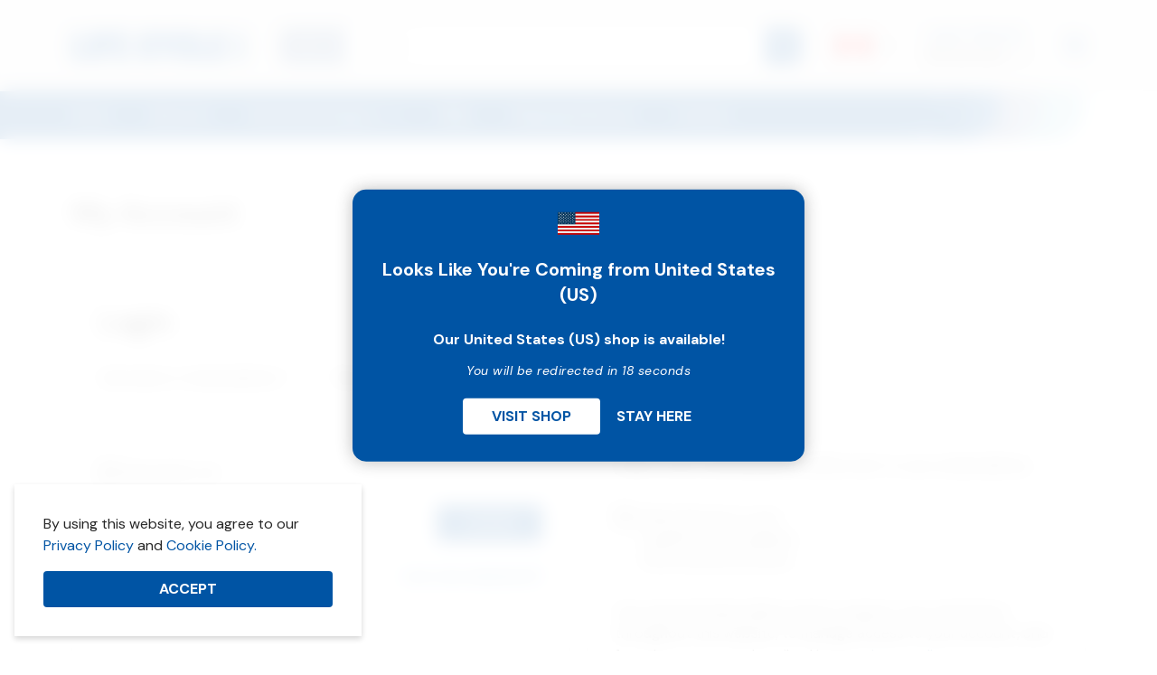

--- FILE ---
content_type: text/html; charset=UTF-8
request_url: https://www.lifecyclebooks.com/canada/my-account/?visit_international_btn=true
body_size: 24936
content:
<!doctype html>
<html lang="en-CA">

<head>
	<meta charset="UTF-8">
	<meta name="viewport" content="width=device-width, initial-scale=1, viewport-fit=cover">
	<link rel="profile" href="https://gmpg.org/xfn/11">

	<meta name='robots' content='noindex, follow' />

	<!-- This site is optimized with the Yoast SEO plugin v26.7 - https://yoast.com/wordpress/plugins/seo/ -->
	<title>My account - Life Cycle Books - Canada</title>
	<link rel="canonical" href="https://www.lifecyclebooks.com/canada/my-account/" />
	<meta property="og:locale" content="en_US" />
	<meta property="og:type" content="article" />
	<meta property="og:title" content="My account - Life Cycle Books - Canada" />
	<meta property="og:url" content="https://www.lifecyclebooks.com/canada/my-account/" />
	<meta property="og:site_name" content="Life Cycle Books - Canada" />
	<meta property="og:image" content="https://www.lifecyclebooks.com/canada/wp-content/uploads/sites/3/2021/07/Web-Grab-1200-628-3.jpg" />
	<meta property="og:image:width" content="2400" />
	<meta property="og:image:height" content="1256" />
	<meta property="og:image:type" content="image/jpeg" />
	<meta name="twitter:card" content="summary_large_image" />
	<script type="application/ld+json" class="yoast-schema-graph">{"@context":"https://schema.org","@graph":[{"@type":"WebPage","@id":"https://www.lifecyclebooks.com/canada/my-account/","url":"https://www.lifecyclebooks.com/canada/my-account/","name":"My account - Life Cycle Books - Canada","isPartOf":{"@id":"https://www.lifecyclebooks.com/canada/#website"},"datePublished":"2021-07-22T18:55:00+00:00","breadcrumb":{"@id":"https://www.lifecyclebooks.com/canada/my-account/#breadcrumb"},"inLanguage":"en-CA","potentialAction":[{"@type":"ReadAction","target":["https://www.lifecyclebooks.com/canada/my-account/"]}]},{"@type":"BreadcrumbList","@id":"https://www.lifecyclebooks.com/canada/my-account/#breadcrumb","itemListElement":[{"@type":"ListItem","position":1,"name":"Home","item":"https://www.lifecyclebooks.com/canada/"},{"@type":"ListItem","position":2,"name":"My account"}]},{"@type":"WebSite","@id":"https://www.lifecyclebooks.com/canada/#website","url":"https://www.lifecyclebooks.com/canada/","name":"Life Cycle Books - Canada","description":"","publisher":{"@id":"https://www.lifecyclebooks.com/canada/#organization"},"potentialAction":[{"@type":"SearchAction","target":{"@type":"EntryPoint","urlTemplate":"https://www.lifecyclebooks.com/canada/?s={search_term_string}"},"query-input":{"@type":"PropertyValueSpecification","valueRequired":true,"valueName":"search_term_string"}}],"inLanguage":"en-CA"},{"@type":"Organization","@id":"https://www.lifecyclebooks.com/canada/#organization","name":"Life Cycle Books","url":"https://www.lifecyclebooks.com/canada/","logo":{"@type":"ImageObject","inLanguage":"en-CA","@id":"https://www.lifecyclebooks.com/canada/#/schema/logo/image/","url":"https://www.lifecyclebooks.com/canada/wp-content/uploads/sites/3/2021/08/logo-compress.png","contentUrl":"https://www.lifecyclebooks.com/canada/wp-content/uploads/sites/3/2021/08/logo-compress.png","width":279,"height":47,"caption":"Life Cycle Books"},"image":{"@id":"https://www.lifecyclebooks.com/canada/#/schema/logo/image/"}}]}</script>
	<!-- / Yoast SEO plugin. -->


<link rel='dns-prefetch' href='//fonts.googleapis.com' />
<link rel='dns-prefetch' href='//cdnjs.cloudflare.com' />
<link rel="alternate" type="application/rss+xml" title="Life Cycle Books - Canada &raquo; Feed" href="https://www.lifecyclebooks.com/canada/feed/" />
<link rel="alternate" type="application/rss+xml" title="Life Cycle Books - Canada &raquo; Comments Feed" href="https://www.lifecyclebooks.com/canada/comments/feed/" />
<link rel="alternate" title="oEmbed (JSON)" type="application/json+oembed" href="https://www.lifecyclebooks.com/canada/wp-json/oembed/1.0/embed?url=https%3A%2F%2Fwww.lifecyclebooks.com%2Fcanada%2Fmy-account%2F" />
<link rel="alternate" title="oEmbed (XML)" type="text/xml+oembed" href="https://www.lifecyclebooks.com/canada/wp-json/oembed/1.0/embed?url=https%3A%2F%2Fwww.lifecyclebooks.com%2Fcanada%2Fmy-account%2F&#038;format=xml" />
<style id='wp-img-auto-sizes-contain-inline-css'>
img:is([sizes=auto i],[sizes^="auto," i]){contain-intrinsic-size:3000px 1500px}
/*# sourceURL=wp-img-auto-sizes-contain-inline-css */
</style>
<link rel='stylesheet' id='woo-conditional-shipping-blocks-style-css' href='https://www.lifecyclebooks.com/canada/wp-content/plugins/conditional-shipping-for-woocommerce/frontend/css/woo-conditional-shipping.css?ver=3.6.0.free' media='all' />
<style id='wp-emoji-styles-inline-css'>

	img.wp-smiley, img.emoji {
		display: inline !important;
		border: none !important;
		box-shadow: none !important;
		height: 1em !important;
		width: 1em !important;
		margin: 0 0.07em !important;
		vertical-align: -0.1em !important;
		background: none !important;
		padding: 0 !important;
	}
/*# sourceURL=wp-emoji-styles-inline-css */
</style>
<style id='wp-block-library-inline-css'>
:root{--wp-block-synced-color:#7a00df;--wp-block-synced-color--rgb:122,0,223;--wp-bound-block-color:var(--wp-block-synced-color);--wp-editor-canvas-background:#ddd;--wp-admin-theme-color:#007cba;--wp-admin-theme-color--rgb:0,124,186;--wp-admin-theme-color-darker-10:#006ba1;--wp-admin-theme-color-darker-10--rgb:0,107,160.5;--wp-admin-theme-color-darker-20:#005a87;--wp-admin-theme-color-darker-20--rgb:0,90,135;--wp-admin-border-width-focus:2px}@media (min-resolution:192dpi){:root{--wp-admin-border-width-focus:1.5px}}.wp-element-button{cursor:pointer}:root .has-very-light-gray-background-color{background-color:#eee}:root .has-very-dark-gray-background-color{background-color:#313131}:root .has-very-light-gray-color{color:#eee}:root .has-very-dark-gray-color{color:#313131}:root .has-vivid-green-cyan-to-vivid-cyan-blue-gradient-background{background:linear-gradient(135deg,#00d084,#0693e3)}:root .has-purple-crush-gradient-background{background:linear-gradient(135deg,#34e2e4,#4721fb 50%,#ab1dfe)}:root .has-hazy-dawn-gradient-background{background:linear-gradient(135deg,#faaca8,#dad0ec)}:root .has-subdued-olive-gradient-background{background:linear-gradient(135deg,#fafae1,#67a671)}:root .has-atomic-cream-gradient-background{background:linear-gradient(135deg,#fdd79a,#004a59)}:root .has-nightshade-gradient-background{background:linear-gradient(135deg,#330968,#31cdcf)}:root .has-midnight-gradient-background{background:linear-gradient(135deg,#020381,#2874fc)}:root{--wp--preset--font-size--normal:16px;--wp--preset--font-size--huge:42px}.has-regular-font-size{font-size:1em}.has-larger-font-size{font-size:2.625em}.has-normal-font-size{font-size:var(--wp--preset--font-size--normal)}.has-huge-font-size{font-size:var(--wp--preset--font-size--huge)}.has-text-align-center{text-align:center}.has-text-align-left{text-align:left}.has-text-align-right{text-align:right}.has-fit-text{white-space:nowrap!important}#end-resizable-editor-section{display:none}.aligncenter{clear:both}.items-justified-left{justify-content:flex-start}.items-justified-center{justify-content:center}.items-justified-right{justify-content:flex-end}.items-justified-space-between{justify-content:space-between}.screen-reader-text{border:0;clip-path:inset(50%);height:1px;margin:-1px;overflow:hidden;padding:0;position:absolute;width:1px;word-wrap:normal!important}.screen-reader-text:focus{background-color:#ddd;clip-path:none;color:#444;display:block;font-size:1em;height:auto;left:5px;line-height:normal;padding:15px 23px 14px;text-decoration:none;top:5px;width:auto;z-index:100000}html :where(.has-border-color){border-style:solid}html :where([style*=border-top-color]){border-top-style:solid}html :where([style*=border-right-color]){border-right-style:solid}html :where([style*=border-bottom-color]){border-bottom-style:solid}html :where([style*=border-left-color]){border-left-style:solid}html :where([style*=border-width]){border-style:solid}html :where([style*=border-top-width]){border-top-style:solid}html :where([style*=border-right-width]){border-right-style:solid}html :where([style*=border-bottom-width]){border-bottom-style:solid}html :where([style*=border-left-width]){border-left-style:solid}html :where(img[class*=wp-image-]){height:auto;max-width:100%}:where(figure){margin:0 0 1em}html :where(.is-position-sticky){--wp-admin--admin-bar--position-offset:var(--wp-admin--admin-bar--height,0px)}@media screen and (max-width:600px){html :where(.is-position-sticky){--wp-admin--admin-bar--position-offset:0px}}

/*# sourceURL=wp-block-library-inline-css */
</style><link rel='stylesheet' id='wc-blocks-style-css' href='https://www.lifecyclebooks.com/canada/wp-content/plugins/woocommerce/assets/client/blocks/wc-blocks.css?ver=wc-10.4.3' media='all' />
<style id='global-styles-inline-css'>
:root{--wp--preset--aspect-ratio--square: 1;--wp--preset--aspect-ratio--4-3: 4/3;--wp--preset--aspect-ratio--3-4: 3/4;--wp--preset--aspect-ratio--3-2: 3/2;--wp--preset--aspect-ratio--2-3: 2/3;--wp--preset--aspect-ratio--16-9: 16/9;--wp--preset--aspect-ratio--9-16: 9/16;--wp--preset--color--black: #000000;--wp--preset--color--cyan-bluish-gray: #abb8c3;--wp--preset--color--white: #ffffff;--wp--preset--color--pale-pink: #f78da7;--wp--preset--color--vivid-red: #cf2e2e;--wp--preset--color--luminous-vivid-orange: #ff6900;--wp--preset--color--luminous-vivid-amber: #fcb900;--wp--preset--color--light-green-cyan: #7bdcb5;--wp--preset--color--vivid-green-cyan: #00d084;--wp--preset--color--pale-cyan-blue: #8ed1fc;--wp--preset--color--vivid-cyan-blue: #0693e3;--wp--preset--color--vivid-purple: #9b51e0;--wp--preset--gradient--vivid-cyan-blue-to-vivid-purple: linear-gradient(135deg,rgb(6,147,227) 0%,rgb(155,81,224) 100%);--wp--preset--gradient--light-green-cyan-to-vivid-green-cyan: linear-gradient(135deg,rgb(122,220,180) 0%,rgb(0,208,130) 100%);--wp--preset--gradient--luminous-vivid-amber-to-luminous-vivid-orange: linear-gradient(135deg,rgb(252,185,0) 0%,rgb(255,105,0) 100%);--wp--preset--gradient--luminous-vivid-orange-to-vivid-red: linear-gradient(135deg,rgb(255,105,0) 0%,rgb(207,46,46) 100%);--wp--preset--gradient--very-light-gray-to-cyan-bluish-gray: linear-gradient(135deg,rgb(238,238,238) 0%,rgb(169,184,195) 100%);--wp--preset--gradient--cool-to-warm-spectrum: linear-gradient(135deg,rgb(74,234,220) 0%,rgb(151,120,209) 20%,rgb(207,42,186) 40%,rgb(238,44,130) 60%,rgb(251,105,98) 80%,rgb(254,248,76) 100%);--wp--preset--gradient--blush-light-purple: linear-gradient(135deg,rgb(255,206,236) 0%,rgb(152,150,240) 100%);--wp--preset--gradient--blush-bordeaux: linear-gradient(135deg,rgb(254,205,165) 0%,rgb(254,45,45) 50%,rgb(107,0,62) 100%);--wp--preset--gradient--luminous-dusk: linear-gradient(135deg,rgb(255,203,112) 0%,rgb(199,81,192) 50%,rgb(65,88,208) 100%);--wp--preset--gradient--pale-ocean: linear-gradient(135deg,rgb(255,245,203) 0%,rgb(182,227,212) 50%,rgb(51,167,181) 100%);--wp--preset--gradient--electric-grass: linear-gradient(135deg,rgb(202,248,128) 0%,rgb(113,206,126) 100%);--wp--preset--gradient--midnight: linear-gradient(135deg,rgb(2,3,129) 0%,rgb(40,116,252) 100%);--wp--preset--font-size--small: 13px;--wp--preset--font-size--medium: 20px;--wp--preset--font-size--large: 36px;--wp--preset--font-size--x-large: 42px;--wp--preset--spacing--20: 0.44rem;--wp--preset--spacing--30: 0.67rem;--wp--preset--spacing--40: 1rem;--wp--preset--spacing--50: 1.5rem;--wp--preset--spacing--60: 2.25rem;--wp--preset--spacing--70: 3.38rem;--wp--preset--spacing--80: 5.06rem;--wp--preset--shadow--natural: 6px 6px 9px rgba(0, 0, 0, 0.2);--wp--preset--shadow--deep: 12px 12px 50px rgba(0, 0, 0, 0.4);--wp--preset--shadow--sharp: 6px 6px 0px rgba(0, 0, 0, 0.2);--wp--preset--shadow--outlined: 6px 6px 0px -3px rgb(255, 255, 255), 6px 6px rgb(0, 0, 0);--wp--preset--shadow--crisp: 6px 6px 0px rgb(0, 0, 0);}:where(.is-layout-flex){gap: 0.5em;}:where(.is-layout-grid){gap: 0.5em;}body .is-layout-flex{display: flex;}.is-layout-flex{flex-wrap: wrap;align-items: center;}.is-layout-flex > :is(*, div){margin: 0;}body .is-layout-grid{display: grid;}.is-layout-grid > :is(*, div){margin: 0;}:where(.wp-block-columns.is-layout-flex){gap: 2em;}:where(.wp-block-columns.is-layout-grid){gap: 2em;}:where(.wp-block-post-template.is-layout-flex){gap: 1.25em;}:where(.wp-block-post-template.is-layout-grid){gap: 1.25em;}.has-black-color{color: var(--wp--preset--color--black) !important;}.has-cyan-bluish-gray-color{color: var(--wp--preset--color--cyan-bluish-gray) !important;}.has-white-color{color: var(--wp--preset--color--white) !important;}.has-pale-pink-color{color: var(--wp--preset--color--pale-pink) !important;}.has-vivid-red-color{color: var(--wp--preset--color--vivid-red) !important;}.has-luminous-vivid-orange-color{color: var(--wp--preset--color--luminous-vivid-orange) !important;}.has-luminous-vivid-amber-color{color: var(--wp--preset--color--luminous-vivid-amber) !important;}.has-light-green-cyan-color{color: var(--wp--preset--color--light-green-cyan) !important;}.has-vivid-green-cyan-color{color: var(--wp--preset--color--vivid-green-cyan) !important;}.has-pale-cyan-blue-color{color: var(--wp--preset--color--pale-cyan-blue) !important;}.has-vivid-cyan-blue-color{color: var(--wp--preset--color--vivid-cyan-blue) !important;}.has-vivid-purple-color{color: var(--wp--preset--color--vivid-purple) !important;}.has-black-background-color{background-color: var(--wp--preset--color--black) !important;}.has-cyan-bluish-gray-background-color{background-color: var(--wp--preset--color--cyan-bluish-gray) !important;}.has-white-background-color{background-color: var(--wp--preset--color--white) !important;}.has-pale-pink-background-color{background-color: var(--wp--preset--color--pale-pink) !important;}.has-vivid-red-background-color{background-color: var(--wp--preset--color--vivid-red) !important;}.has-luminous-vivid-orange-background-color{background-color: var(--wp--preset--color--luminous-vivid-orange) !important;}.has-luminous-vivid-amber-background-color{background-color: var(--wp--preset--color--luminous-vivid-amber) !important;}.has-light-green-cyan-background-color{background-color: var(--wp--preset--color--light-green-cyan) !important;}.has-vivid-green-cyan-background-color{background-color: var(--wp--preset--color--vivid-green-cyan) !important;}.has-pale-cyan-blue-background-color{background-color: var(--wp--preset--color--pale-cyan-blue) !important;}.has-vivid-cyan-blue-background-color{background-color: var(--wp--preset--color--vivid-cyan-blue) !important;}.has-vivid-purple-background-color{background-color: var(--wp--preset--color--vivid-purple) !important;}.has-black-border-color{border-color: var(--wp--preset--color--black) !important;}.has-cyan-bluish-gray-border-color{border-color: var(--wp--preset--color--cyan-bluish-gray) !important;}.has-white-border-color{border-color: var(--wp--preset--color--white) !important;}.has-pale-pink-border-color{border-color: var(--wp--preset--color--pale-pink) !important;}.has-vivid-red-border-color{border-color: var(--wp--preset--color--vivid-red) !important;}.has-luminous-vivid-orange-border-color{border-color: var(--wp--preset--color--luminous-vivid-orange) !important;}.has-luminous-vivid-amber-border-color{border-color: var(--wp--preset--color--luminous-vivid-amber) !important;}.has-light-green-cyan-border-color{border-color: var(--wp--preset--color--light-green-cyan) !important;}.has-vivid-green-cyan-border-color{border-color: var(--wp--preset--color--vivid-green-cyan) !important;}.has-pale-cyan-blue-border-color{border-color: var(--wp--preset--color--pale-cyan-blue) !important;}.has-vivid-cyan-blue-border-color{border-color: var(--wp--preset--color--vivid-cyan-blue) !important;}.has-vivid-purple-border-color{border-color: var(--wp--preset--color--vivid-purple) !important;}.has-vivid-cyan-blue-to-vivid-purple-gradient-background{background: var(--wp--preset--gradient--vivid-cyan-blue-to-vivid-purple) !important;}.has-light-green-cyan-to-vivid-green-cyan-gradient-background{background: var(--wp--preset--gradient--light-green-cyan-to-vivid-green-cyan) !important;}.has-luminous-vivid-amber-to-luminous-vivid-orange-gradient-background{background: var(--wp--preset--gradient--luminous-vivid-amber-to-luminous-vivid-orange) !important;}.has-luminous-vivid-orange-to-vivid-red-gradient-background{background: var(--wp--preset--gradient--luminous-vivid-orange-to-vivid-red) !important;}.has-very-light-gray-to-cyan-bluish-gray-gradient-background{background: var(--wp--preset--gradient--very-light-gray-to-cyan-bluish-gray) !important;}.has-cool-to-warm-spectrum-gradient-background{background: var(--wp--preset--gradient--cool-to-warm-spectrum) !important;}.has-blush-light-purple-gradient-background{background: var(--wp--preset--gradient--blush-light-purple) !important;}.has-blush-bordeaux-gradient-background{background: var(--wp--preset--gradient--blush-bordeaux) !important;}.has-luminous-dusk-gradient-background{background: var(--wp--preset--gradient--luminous-dusk) !important;}.has-pale-ocean-gradient-background{background: var(--wp--preset--gradient--pale-ocean) !important;}.has-electric-grass-gradient-background{background: var(--wp--preset--gradient--electric-grass) !important;}.has-midnight-gradient-background{background: var(--wp--preset--gradient--midnight) !important;}.has-small-font-size{font-size: var(--wp--preset--font-size--small) !important;}.has-medium-font-size{font-size: var(--wp--preset--font-size--medium) !important;}.has-large-font-size{font-size: var(--wp--preset--font-size--large) !important;}.has-x-large-font-size{font-size: var(--wp--preset--font-size--x-large) !important;}
/*# sourceURL=global-styles-inline-css */
</style>

<style id='classic-theme-styles-inline-css'>
/*! This file is auto-generated */
.wp-block-button__link{color:#fff;background-color:#32373c;border-radius:9999px;box-shadow:none;text-decoration:none;padding:calc(.667em + 2px) calc(1.333em + 2px);font-size:1.125em}.wp-block-file__button{background:#32373c;color:#fff;text-decoration:none}
/*# sourceURL=/wp-includes/css/classic-themes.min.css */
</style>
<link rel='stylesheet' id='countries_sty-css' href='https://fonts.googleapis.com/css2?family=Poppins%3Awght%40200%3B300%3B400%3B600%3B700&#038;display=swap&#038;ver=1.0' media='' />
<link rel='stylesheet' id='countries_link_ty-css' href='https://cdnjs.cloudflare.com/ajax/libs/font-awesome/4.7.0/css/font-awesome.min.css?ver=1.0' media='' />
<link rel='stylesheet' id='country_selector_front_side_styling-css' href='https://www.lifecyclebooks.com/canada/wp-content/plugins/country-based-website-switcher/assets/css/k-cs-front-end-styling.css?ver=1.0' media='' />
<link rel='stylesheet' id='country_selector_center_popup-css' href='https://www.lifecyclebooks.com/canada/wp-content/plugins/country-based-website-switcher/assets/css/k-cs-center-popup.css?ver=1.0' media='' />
<link rel='stylesheet' id='country_selector_k_cs_listing_page-css' href='https://www.lifecyclebooks.com/canada/wp-content/plugins/country-based-website-switcher/assets/css/k-cs-listing-page.css?ver=1.0' media='' />
<link rel='stylesheet' id='country_selector_k_cs_switch_button-css' href='https://www.lifecyclebooks.com/canada/wp-content/plugins/country-based-website-switcher/assets/css/k-cs-switch-button.css?ver=1.0' media='' />
<link rel='stylesheet' id='tiered-pricing-table-front-css-css' href='https://www.lifecyclebooks.com/canada/wp-content/plugins/tier-pricing-table/assets/frontend/main.css?ver=6.5.0' media='all' />
<link rel='stylesheet' id='select2-css' href='https://www.lifecyclebooks.com/canada/wp-content/plugins/woocommerce/assets/css/select2.css?ver=10.4.3' media='all' />
<style id='woocommerce-inline-inline-css'>
.woocommerce form .form-row .required { visibility: visible; }
/*# sourceURL=woocommerce-inline-inline-css */
</style>
<link rel='stylesheet' id='woo_conditional_shipping_css-css' href='https://www.lifecyclebooks.com/canada/wp-content/plugins/conditional-shipping-for-woocommerce/includes/frontend/../../frontend/css/woo-conditional-shipping.css?ver=3.6.0.free' media='all' />
<link rel='stylesheet' id='search-filter-plugin-styles-css' href='https://www.lifecyclebooks.com/canada/wp-content/plugins/search-filter-pro/public/assets/css/search-filter.min.css?ver=2.5.19' media='all' />
<link rel='stylesheet' id='alg-wc-wish-list-css' href='https://www.lifecyclebooks.com/canada/wp-content/plugins/wish-list-for-woocommerce/assets/css/alg-wc-wish-list.min.css?ver=251218-163851' media='all' />
<link rel='stylesheet' id='alg-wc-wish-list-izitoast-css' href='https://www.lifecyclebooks.com/canada/wp-content/plugins/wish-list-for-woocommerce/assets/vendor/izitoast/css/iziToast.min.css?ver=251218-163851' media='all' />
<link rel='stylesheet' id='cookieconsent-css' href='https://www.lifecyclebooks.com/canada/wp-content/themes/beardbalm/vendor/cookieconsent/cookieconsent.min.css?ver=6.9' media='all' />
<link rel='stylesheet' id='beardbalm-style-css' href='https://www.lifecyclebooks.com/canada/wp-content/themes/beardbalm/style.css?ver=1752759965' media='all' />
<link rel='stylesheet' id='google-fonts-css' href='https://www.lifecyclebooks.com/canada/wp-content/fonts/d2f6847caad0205d368a581f3a61ed3e.css?ver=1.0' media='all' />
<script src="https://www.lifecyclebooks.com/canada/wp-includes/js/jquery/jquery.min.js?ver=3.7.1" id="jquery-core-js"></script>
<script id="jquery-js-after">
jQuery(function(a){a("a[href*=\"generate_wpo_wcpdf\"]").attr({target:"_blank",rel:"noopener noreferrer"})});
//# sourceURL=jquery-js-after
</script>
<script id="country_selector_local-js-extra">
var k_cs_php_var = {"admin_url":"https://www.lifecyclebooks.com/canada/wp-admin/admin-ajax.php","nonce":"e40fa84fe4","set_admin_time":"20","get_cookies_days":"1","force_redirect_option":"on","dafault_chkbx_redirect":"","admin_country":"CA","user_country_get":"US","redirect_get_url":"https://www.lifecyclebooks.com/usa/?country_selector_nonce=e40fa84fe4","always_show":"","cookies_checkbox":"","exclude_login_user":"","user_login_r_nt":"","redict_sec":"20","redirect_sec_aadj_txt":"You will be redirected in [redirected_seconds] seconds"};
//# sourceURL=country_selector_local-js-extra
</script>
<script src="https://www.lifecyclebooks.com/canada/wp-content/plugins/country-based-website-switcher/assets/js/front_hide_show.js?ver=1.1.0" id="country_selector_local-js"></script>
<script src="https://www.lifecyclebooks.com/canada/wp-content/plugins/country-based-website-switcher/assets/js/countries_div_show_hide.js?ver=1.0.0" id="countries_div_s_h-js"></script>
<script id="tiered-pricing-table-front-js-js-extra">
var tieredPricingGlobalData = {"loadVariationTieredPricingNonce":"5705bb0bdb","currencyOptions":{"currency_symbol":"&#36;","decimal_separator":".","thousand_separator":",","decimals":2,"price_format":"%1$s%2$s","trim_zeros":false},"supportedVariableProductTypes":["variable","variable-subscription"],"supportedSimpleProductTypes":["simple","subscription","variation"]};
//# sourceURL=tiered-pricing-table-front-js-js-extra
</script>
<script src="https://www.lifecyclebooks.com/canada/wp-content/plugins/tier-pricing-table/assets/frontend/product-tiered-pricing-table.min.js?ver=6.5.0" id="tiered-pricing-table-front-js-js"></script>
<script src="https://www.lifecyclebooks.com/canada/wp-content/plugins/woocommerce/assets/js/jquery-blockui/jquery.blockUI.min.js?ver=2.7.0-wc.10.4.3" id="wc-jquery-blockui-js" defer data-wp-strategy="defer"></script>
<script id="wc-add-to-cart-js-extra">
var wc_add_to_cart_params = {"ajax_url":"/canada/wp-admin/admin-ajax.php","wc_ajax_url":"/canada/?wc-ajax=%%endpoint%%","i18n_view_cart":"View cart","cart_url":"https://www.lifecyclebooks.com/canada/cart/","is_cart":"","cart_redirect_after_add":"no"};
//# sourceURL=wc-add-to-cart-js-extra
</script>
<script src="https://www.lifecyclebooks.com/canada/wp-content/plugins/woocommerce/assets/js/frontend/add-to-cart.min.js?ver=10.4.3" id="wc-add-to-cart-js" defer data-wp-strategy="defer"></script>
<script src="https://www.lifecyclebooks.com/canada/wp-content/plugins/woocommerce/assets/js/selectWoo/selectWoo.full.min.js?ver=1.0.9-wc.10.4.3" id="selectWoo-js" defer data-wp-strategy="defer"></script>
<script src="https://www.lifecyclebooks.com/canada/wp-content/plugins/woocommerce/assets/js/frontend/account-i18n.min.js?ver=10.4.3" id="wc-account-i18n-js" defer data-wp-strategy="defer"></script>
<script src="https://www.lifecyclebooks.com/canada/wp-content/plugins/woocommerce/assets/js/js-cookie/js.cookie.min.js?ver=2.1.4-wc.10.4.3" id="wc-js-cookie-js" defer data-wp-strategy="defer"></script>
<script id="woocommerce-js-extra">
var woocommerce_params = {"ajax_url":"/canada/wp-admin/admin-ajax.php","wc_ajax_url":"/canada/?wc-ajax=%%endpoint%%","i18n_password_show":"Show password","i18n_password_hide":"Hide password"};
//# sourceURL=woocommerce-js-extra
</script>
<script src="https://www.lifecyclebooks.com/canada/wp-content/plugins/woocommerce/assets/js/frontend/woocommerce.min.js?ver=10.4.3" id="woocommerce-js" defer data-wp-strategy="defer"></script>
<script id="woo-conditional-shipping-js-js-extra">
var conditional_shipping_settings = {"trigger_fields":[]};
//# sourceURL=woo-conditional-shipping-js-js-extra
</script>
<script src="https://www.lifecyclebooks.com/canada/wp-content/plugins/conditional-shipping-for-woocommerce/includes/frontend/../../frontend/js/woo-conditional-shipping.js?ver=3.6.0.free" id="woo-conditional-shipping-js-js"></script>
<script id="search-filter-plugin-build-js-extra">
var SF_LDATA = {"ajax_url":"https://www.lifecyclebooks.com/canada/wp-admin/admin-ajax.php","home_url":"https://www.lifecyclebooks.com/canada/","extensions":[]};
//# sourceURL=search-filter-plugin-build-js-extra
</script>
<script src="https://www.lifecyclebooks.com/canada/wp-content/plugins/search-filter-pro/public/assets/js/search-filter-build.min.js?ver=2.5.19" id="search-filter-plugin-build-js"></script>
<script src="https://www.lifecyclebooks.com/canada/wp-content/plugins/search-filter-pro/public/assets/js/select2.min.js?ver=2.5.19" id="search-filter-plugin-select2-js"></script>
<link rel="https://api.w.org/" href="https://www.lifecyclebooks.com/canada/wp-json/" /><link rel="alternate" title="JSON" type="application/json" href="https://www.lifecyclebooks.com/canada/wp-json/wp/v2/pages/8" /><link rel="EditURI" type="application/rsd+xml" title="RSD" href="https://www.lifecyclebooks.com/canada/xmlrpc.php?rsd" />
<meta name="generator" content="WordPress 6.9" />
<meta name="generator" content="WooCommerce 10.4.3" />
<link rel='shortlink' href='https://www.lifecyclebooks.com/canada/?p=8' />
			<style>
				#redirect_popup_content {
													background-color: #4272e6;
						
					}

					#redirect_popup_content h4{
													color: white;
											}

					#redirect_popup_content span{
													color: #4272e6;
							background: white;
											}

					#redirect_popup_content small{
													color: white;
											}

				#popu_main_div {
										background: rgba(211,211,211,0.5);
								}

				
								.img_sttng{

									display: none;

								}

				
				#popup {
													background-color: #4272e6;
											}

					.kcs-close-btn {
													color: black;
											}
					.kcs-content-box p{
						font-size:16 .'px' !important;
					}


					.kcs-goto-btn{
													color: white;
											}

					.kcs-stay-intr-btn{

													color: white;
						
					}

					
						.map_div{
							display: none;
						}

					
				
								.img_sttng{

									display: none;

								}

							</style>
	<noscript><style>.woocommerce-product-gallery{ opacity: 1 !important; }</style></noscript>
	      <meta name="onesignal" content="wordpress-plugin"/>
            <script>

      window.OneSignalDeferred = window.OneSignalDeferred || [];

      OneSignalDeferred.push(function(OneSignal) {
        var oneSignal_options = {};
        window._oneSignalInitOptions = oneSignal_options;

        oneSignal_options['serviceWorkerParam'] = { scope: '/canada/wp-content/plugins/onesignal-free-web-push-notifications/sdk_files/push/onesignal/' };
oneSignal_options['serviceWorkerPath'] = 'OneSignalSDKWorker.js';

        OneSignal.Notifications.setDefaultUrl("https://www.lifecyclebooks.com/canada");

        oneSignal_options['wordpress'] = true;
oneSignal_options['appId'] = '0adae5b3-04ac-4ac1-8aa1-18cf7a8d5fff';
oneSignal_options['allowLocalhostAsSecureOrigin'] = true;
oneSignal_options['welcomeNotification'] = { };
oneSignal_options['welcomeNotification']['title'] = "";
oneSignal_options['welcomeNotification']['message'] = "";
oneSignal_options['path'] = "https://www.lifecyclebooks.com/canada/wp-content/plugins/onesignal-free-web-push-notifications/sdk_files/";
oneSignal_options['promptOptions'] = { };
oneSignal_options['promptOptions']['actionMessage'] = "Subscribe to our notifications to get alerted to new products, promotions and discounts!";
              OneSignal.init(window._oneSignalInitOptions);
              OneSignal.Slidedown.promptPush()      });

      function documentInitOneSignal() {
        var oneSignal_elements = document.getElementsByClassName("OneSignal-prompt");

        var oneSignalLinkClickHandler = function(event) { OneSignal.Notifications.requestPermission(); event.preventDefault(); };        for(var i = 0; i < oneSignal_elements.length; i++)
          oneSignal_elements[i].addEventListener('click', oneSignalLinkClickHandler, false);
      }

      if (document.readyState === 'complete') {
           documentInitOneSignal();
      }
      else {
           window.addEventListener("load", function(event){
               documentInitOneSignal();
          });
      }
    </script>
<link rel="icon" href="https://www.lifecyclebooks.com/canada/wp-content/uploads/sites/3/2021/07/Favicon-500-500-8-1-100x100.png" sizes="32x32" />
<link rel="icon" href="https://www.lifecyclebooks.com/canada/wp-content/uploads/sites/3/2021/07/Favicon-500-500-8-1-300x300.png" sizes="192x192" />
<link rel="apple-touch-icon" href="https://www.lifecyclebooks.com/canada/wp-content/uploads/sites/3/2021/07/Favicon-500-500-8-1-300x300.png" />
<meta name="msapplication-TileImage" content="https://www.lifecyclebooks.com/canada/wp-content/uploads/sites/3/2021/07/Favicon-500-500-8-1-300x300.png" />
	
<!-- Global site tag (gtag.js) - Google Analytics -->
		<script async src="https://www.googletagmanager.com/gtag/js?id=G-GVYVQE4BFB"></script>
		<script>
		window.dataLayer = window.dataLayer || [];
		function gtag(){dataLayer.push(arguments);}
		gtag("js", new Date());
		gtag("config", "G-GVYVQE4BFB", { "anonymize_ip": true });
		</script>	
	<link rel='stylesheet' id='wc-stripe-blocks-checkout-style-css' href='https://www.lifecyclebooks.com/canada/wp-content/plugins/woocommerce-gateway-stripe/build/upe-blocks.css?ver=1e1661bb3db973deba05' media='all' />
</head>

<body class="wp-singular page-template-default page page-id-8 wp-theme-beardbalm theme-beardbalm woocommerce-account woocommerce-page woocommerce-no-js">
		<div id="page" class="site">
		<a class="skip-link screen-reader-text" href="#content">Skip to content</a>
		<header id="header" class="header">
			<div class="header__top">
  <div class="container row">
    <div class="col-xs-12">
      <div class="header__top__inner">
        <div class="header__logo">
          <a href="https://www.lifecyclebooks.com/canada/" class="site-logo">
            <img src="https://www.lifecyclebooks.com/canada/wp-content/themes/beardbalm/assets/images/logo.svg" alt="Logo" width="279" height="47">
          </a>
        </div>
        
<div class="header__search xs-hide md-show">
  <form action="https://www.lifecyclebooks.com/canada/shop/" class="main-search">
    <input type="hidden" name="post_type" value="product" />
    <div class="select-wrapper">
      <select  name='product_cat' id='search-category-header' class='initial'>
	<option value='0'>All</option>
	<option class="level-0" value="baby-models">Baby Models</option>
	<option class="level-0" value="banners-signs">Banners &amp; Signs</option>
	<option class="level-1" value="6-by-3-banner">&nbsp;&nbsp;&nbsp;6&#8242; by 3&#8242; Banner</option>
	<option class="level-1" value="8-by-4-banner">&nbsp;&nbsp;&nbsp;8&#8242; by 4&#8242; Banner</option>
	<option class="level-1" value="rally-signs">&nbsp;&nbsp;&nbsp;Rally Signs</option>
	<option class="level-0" value="bookmarks">Bookmarks</option>
	<option class="level-1" value="abstinence-bookmarks">&nbsp;&nbsp;&nbsp;Abstinence Bookmarks</option>
	<option class="level-1" value="pro-life-bookmarks">&nbsp;&nbsp;&nbsp;Pro Life Bookmarks</option>
	<option class="level-0" value="books">Books</option>
	<option class="level-1" value="abortion-alternatives-books">&nbsp;&nbsp;&nbsp;Abortion Alternatives Books</option>
	<option class="level-1" value="abortion-books">&nbsp;&nbsp;&nbsp;Abortion Books</option>
	<option class="level-1" value="euthanasia-misc-books">&nbsp;&nbsp;&nbsp;Euthanasia &amp; Misc Books</option>
	<option class="level-1" value="pregnancy-parenting-books">&nbsp;&nbsp;&nbsp;Pregnancy &amp; Parenting Books</option>
	<option class="level-1" value="pregnancy-loss-books">&nbsp;&nbsp;&nbsp;Pregnancy Loss Books</option>
	<option class="level-1" value="prenatal-development-books">&nbsp;&nbsp;&nbsp;Prenatal Development Books</option>
	<option class="level-1" value="published-by-life-cycle-books">&nbsp;&nbsp;&nbsp;Published by Life Cycle Books</option>
	<option class="level-0" value="brochures-booklets">Brochures &amp; Booklets</option>
	<option class="level-1" value="abortion-alternatives-brochures">&nbsp;&nbsp;&nbsp;Abortion Alternatives Brochures</option>
	<option class="level-1" value="abortion-brochures">&nbsp;&nbsp;&nbsp;Abortion Brochures</option>
	<option class="level-1" value="abstinence-brochures">&nbsp;&nbsp;&nbsp;Abstinence Brochures</option>
	<option class="level-1" value="contraception-brochures">&nbsp;&nbsp;&nbsp;Contraception Brochures</option>
	<option class="level-1" value="pregnancy-parenting-brochures-booklets">&nbsp;&nbsp;&nbsp;Pregnancy &amp; Parenting Brochures &amp; Booklets</option>
	<option class="level-1" value="pregnancy-loss-brochures">&nbsp;&nbsp;&nbsp;Pregnancy Loss Brochures</option>
	<option class="level-1" value="prenatal-development-brochures-booklet">&nbsp;&nbsp;&nbsp;Prenatal Development Brochures &amp; Booklet</option>
	<option class="level-0" value="bumper-stickers">Bumper Stickers</option>
	<option class="level-1" value="bumper-stickers-2">&nbsp;&nbsp;&nbsp;Bumper Stickers</option>
	<option class="level-1" value="magnetic-bumper-stickers">&nbsp;&nbsp;&nbsp;Magnetic Bumper Stickers</option>
	<option class="level-0" value="choice42">Choice42</option>
	<option class="level-0" value="christmas-cards-ornaments">Christmas Cards &amp; Ornaments</option>
	<option class="level-1" value="christmas-ornaments">&nbsp;&nbsp;&nbsp;Christmas Ornaments</option>
	<option class="level-0" value="dvds">DVDs</option>
	<option class="level-1" value="abortion-dvds">&nbsp;&nbsp;&nbsp;Abortion DVDs</option>
	<option class="level-1" value="educational-inspirational-dvds">&nbsp;&nbsp;&nbsp;Educational &amp; Inspirational DVDs</option>
	<option class="level-1" value="pregnancy-parenting-dvds">&nbsp;&nbsp;&nbsp;Pregnancy &amp; Parenting DVDs</option>
	<option class="level-1" value="prenatal-development-dvds">&nbsp;&nbsp;&nbsp;Prenatal Development DVDs</option>
	<option class="level-0" value="endthekilling">EndtheKilling</option>
	<option class="level-0" value="lapel-pins-rose-applique">Lapel Pins &#038; Rose Applique</option>
	<option class="level-1" value="precious-feet-pins">&nbsp;&nbsp;&nbsp;Precious Feet Pins</option>
	<option class="level-1" value="pro-life-applique-pins">&nbsp;&nbsp;&nbsp;Pro Life Applique &amp; Pins</option>
	<option class="level-0" value="posters">Posters</option>
	<option class="level-1" value="abstinence-posters">&nbsp;&nbsp;&nbsp;Abstinence Posters</option>
	<option class="level-1" value="prenatal-development-posters">&nbsp;&nbsp;&nbsp;Prenatal Development Posters</option>
	<option class="level-0" value="promotional-items">Promotional Items</option>
	<option class="level-1" value="awareness-bracelets">&nbsp;&nbsp;&nbsp;Awareness Bracelets</option>
	<option class="level-2" value="abstinence-bracelets">&nbsp;&nbsp;&nbsp;&nbsp;&nbsp;&nbsp;Abstinence Bracelets</option>
	<option class="level-2" value="pro-life-bracelets">&nbsp;&nbsp;&nbsp;&nbsp;&nbsp;&nbsp;Pro Life Bracelets</option>
	<option class="level-1" value="balloons">&nbsp;&nbsp;&nbsp;Balloons</option>
	<option class="level-1" value="brochure-holders">&nbsp;&nbsp;&nbsp;Brochure Holders</option>
	<option class="level-1" value="buttons">&nbsp;&nbsp;&nbsp;Buttons</option>
	<option class="level-2" value="abstinence-buttons">&nbsp;&nbsp;&nbsp;&nbsp;&nbsp;&nbsp;Abstinence Buttons</option>
	<option class="level-2" value="pro-life-buttons">&nbsp;&nbsp;&nbsp;&nbsp;&nbsp;&nbsp;Pro Life Buttons</option>
	<option class="level-1" value="keychains">&nbsp;&nbsp;&nbsp;Keychains</option>
	<option class="level-1" value="license-plate-frames">&nbsp;&nbsp;&nbsp;License Plate Frames</option>
	<option class="level-1" value="magnets">&nbsp;&nbsp;&nbsp;Magnets</option>
	<option class="level-1" value="mugs">&nbsp;&nbsp;&nbsp;Mugs</option>
	<option class="level-1" value="pens">&nbsp;&nbsp;&nbsp;Pens</option>
	<option class="level-0" value="statue">Statue</option>
	<option class="level-0" value="stickers">Stickers</option>
	<option class="level-1" value="abstinence-stickers">&nbsp;&nbsp;&nbsp;Abstinence Stickers</option>
	<option class="level-1" value="pro-life-stickers">&nbsp;&nbsp;&nbsp;Pro Life Stickers</option>
	<option class="level-0" value="uncategorized">Uncategorized</option>
</select>
    </div>
    <div class="input-wrapper">
      <input type="search" name="_sf_s" id="search-query-header" placeholder="Search" value="" />
      <input type="hidden" name="post_type" value="product" />
    </div>
    <button type="submit"><?xml version="1.0"?>
<svg xmlns="http://www.w3.org/2000/svg" fill="none" viewBox="0 0 25 26" width="25" height="26" aria-labelledby="search-icon-header" role="img"><path fill="currentColor" d="M17.867 16.24h-1.129l-.4-.384a9.133 9.133 0 002.244-5.998c0-5.09-4.16-9.217-9.291-9.217S0 4.768 0 9.858c0 5.09 4.16 9.217 9.291 9.217a9.294 9.294 0 006.046-2.226l.386.397v1.12l7.147 7.076L25 23.33l-7.133-7.09zm-8.576 0c-3.56 0-6.432-2.85-6.432-6.382 0-3.53 2.873-6.38 6.432-6.38 3.56 0 6.432 2.85 6.432 6.38 0 3.531-2.873 6.381-6.432 6.381z"/><title id="search-icon-header">Search</title></svg>
</button>
  </form>
</div>
        <div class="header__language-switcher xs-hide sm-show">
          <div class="header-dropdown-wrapper">
                        <button type="button" class="select-wrapper header-dropdown-trigger">
              <?xml version="1.0"?>
<svg xmlns="http://www.w3.org/2000/svg" fill="none" viewBox="0 0 35 25" width="35" height="25" aria-labelledby="usa-store-icon" role="img"><path fill="red" d="M0 1.5C0 1.10218 0.158035 0.720644 0.43934 0.43934C0.720644 0.158035 1.10218 0 1.5 0L33.5 0C33.8978 0 34.2794 0.158035 34.5607 0.43934C34.842 0.720644 35 1.10218 35 1.5V23.5C35 23.8978 34.842 24.2794 34.5607 24.5607C34.2794 24.842 33.8978 25 33.5 25H1.5C1.10218 25 0.720644 24.842 0.43934 24.5607C0.158035 24.2794 0 23.8978 0 23.5L0 1.5Z"/><path fill="#fff" d="M9 -0.00123501H26V24.9988H9V-0.00123501ZM17.819 19.613L17.659 16.376C17.657 16.3235 17.6662 16.2711 17.6858 16.2223C17.7055 16.1736 17.7352 16.1295 17.773 16.093C17.8101 16.0585 17.8547 16.033 17.9032 16.0184C17.9518 16.0039 18.003 16.0006 18.053 16.009L21.095 16.575L20.684 15.375C20.6673 15.327 20.6652 15.2752 20.678 15.226C20.6903 15.1775 20.7172 15.1339 20.755 15.101L24.087 12.244L23.337 11.873C23.2855 11.8468 23.2454 11.8027 23.224 11.749C23.2014 11.694 23.1986 11.6329 23.216 11.576L23.875 9.431L21.955 9.863C21.9029 9.8742 21.8485 9.86602 21.802 9.84C21.7543 9.8132 21.7172 9.77084 21.697 9.72L21.325 8.794L19.827 10.496C19.7934 10.5341 19.748 10.5599 19.698 10.569C19.649 10.578 19.598 10.569 19.555 10.545C19.51 10.5203 19.4743 10.4817 19.453 10.435C19.431 10.3876 19.424 10.3345 19.433 10.283L20.156 6.338L18.998 7.046C18.9574 7.07121 18.9098 7.0826 18.8622 7.07846C18.8146 7.07431 18.7696 7.05485 18.734 7.023C18.7096 7.00117 18.6899 6.97464 18.676 6.945L17.5 4.5L16.324 6.945C16.3101 6.97464 16.2904 7.00117 16.266 7.023C16.2423 7.04384 16.2144 7.05949 16.1843 7.06896C16.1542 7.07843 16.1224 7.08151 16.091 7.078C16.059 7.07402 16.0283 7.0631 16.001 7.046L14.844 6.338L15.566 10.283C15.5753 10.3344 15.5686 10.3874 15.547 10.435C15.5257 10.4817 15.49 10.5203 15.445 10.545C15.4015 10.5691 15.351 10.5776 15.302 10.569C15.252 10.5599 15.2066 10.5341 15.173 10.496L13.675 8.794L13.303 9.72C13.2828 9.77084 13.2457 9.8132 13.198 9.84C13.1515 9.86602 13.0971 9.8742 13.045 9.863L11.125 9.431L11.784 11.576C11.8012 11.6325 11.7984 11.6933 11.776 11.748C11.7548 11.8021 11.7147 11.8465 11.663 11.873L10.913 12.243L14.245 15.101C14.2828 15.1339 14.3097 15.1775 14.322 15.226C14.335 15.276 14.332 15.327 14.316 15.375L13.906 16.575L16.948 16.009C16.998 15.9998 17.0495 16.0026 17.0982 16.0172C17.1468 16.0318 17.1914 16.0578 17.228 16.093C17.2656 16.1296 17.2952 16.1737 17.3146 16.2225C17.3341 16.2712 17.3431 16.3235 17.341 16.376L17.181 19.612H17.819V19.613Z"/><title id="usa-store-icon">USA Store</title></svg>
            </button>
            <div class="header-dropdown">
              <div class="header-dropdown__langs">
                <ul>
                  <li>
                    <a href="https://www.lifecyclebooks.com/usa/my-account">
                      <?xml version="1.0"?>
<svg xmlns="http://www.w3.org/2000/svg" fill="none" viewBox="0 0 35 25" width="35" height="25" aria-hidden="true" role="presentation"><path fill="#E6E7E8" d="M35.003 23.337c0 .442-.172.865-.478 1.177-.306.313-.72.488-1.153.488H1.63c-.433 0-.848-.175-1.153-.488A1.683 1.683 0 010 23.337V1.66C0 1.22.172.796.478.484c.305-.312.72-.488 1.153-.488h31.74c.433 0 .848.176 1.154.488.306.312.478.736.478 1.177v21.676z"/><path fill="#DA2128" d="M0 23.338c0 .441.172.865.478 1.177.305.312.72.488 1.153.488h31.74c.433 0 .848-.176 1.154-.488.306-.312.478-.736.478-1.177v-.278H0v.278zM35 19.214H0v1.934h35v-1.934zM35 15.365H0v1.932h35v-1.932zM35 11.513H0v1.935h35v-1.935zM35 7.665H0v1.934h35V7.665zM35 3.813H0v1.934h35V3.813zM35.003 1.661c0-.441-.172-.865-.478-1.177a1.614 1.614 0 00-1.153-.488H1.63c-.433 0-.848.176-1.153.488A1.683 1.683 0 000 1.661v.278h35.003V1.66z"/><path fill="#006BB5" d="M18.289 0H1.627C1.195 0 .78.175.474.488a1.683 1.683 0 00-.478 1.177v11.794h18.29L18.289 0z"/><path fill="#EDEDEE" d="M1.231.302l.18.55h.546l-.443.338.166.555-.449-.338-.443.338.171-.555L.511.852h.549l.171-.55zM4.24.302l.174.55h.555l-.444.338.172.555-.457-.338-.435.338.171-.555-.448-.338h.546l.166-.55zM7.398.302l.166.55h.547l-.443.338.17.555-.44-.338-.45.338.165-.555L6.67.852h.555l.173-.55zM10.54.302l.172.55h.549l-.451.338.173.555-.443-.338-.45.338.165-.555L9.82.852h.55l.17-.55zM13.682.302l.166.55h.563l-.451.338.166.555-.444-.338-.448.338.171-.555-.45-.338h.556l.171-.55zM2.68 1.812l.166.552H3.4l-.448.342.171.555-.443-.342-.451.342.174-.555-.457-.342h.563l.171-.552zM5.689 1.812l.174.552h.549l-.443.342.171.555-.451-.342-.449.342.172-.555-.449-.342h.555l.17-.552zM8.834 1.812l.17.552h.555l-.448.342.171.555-.448-.342-.452.342.18-.555-.457-.342h.555l.174-.552zM11.976 1.812l.17.552h.558l-.451.342.171.555-.448-.342-.443.342.17-.555-.448-.342h.55l.17-.552zM15.126 1.812l.163.552h.557l-.443.342.166.555-.443-.342-.451.342.17-.555-.442-.342h.549l.174-.552zM2.68 4.565l.166.55H3.4l-.448.343.171.553-.443-.339-.451.339.174-.553-.457-.344h.563l.171-.55zM5.689 4.565l.174.55h.549l-.443.343.171.553-.451-.339-.449.339.172-.553-.449-.344h.555l.17-.55zM8.834 4.565l.17.55h.555l-.448.343.171.553-.448-.339-.452.339.18-.553-.457-.344h.555l.174-.55zM11.976 4.565l.17.55h.558l-.451.343.171.553-.448-.339-.443.339.17-.553-.448-.344h.55l.17-.55zM15.126 4.565l.163.55h.557l-.443.343.166.553-.443-.339-.451.339.17-.553-.442-.344h.549l.174-.55zM2.68 7.315l.166.552H3.4l-.448.344.171.547-.443-.344-.451.344.174-.547-.457-.344h.563l.171-.552zM5.689 7.315l.174.552h.549l-.443.344.171.547-.451-.344-.449.344.172-.547-.449-.344h.555l.17-.552zM8.834 7.315l.17.552h.555l-.448.344.171.547-.448-.344-.452.344.18-.547-.457-.344h.555l.174-.552zM11.976 7.315l.17.552h.558l-.451.344.171.547-.448-.344-.443.344.17-.547-.448-.344h.55l.17-.552zM15.126 7.315l.163.552h.557l-.443.344.166.547-.443-.344-.451.344.17-.547-.442-.344h.549l.174-.552zM2.68 10.065l.166.55H3.4l-.448.344.171.552-.443-.342-.451.342.174-.552-.457-.345h.563l.171-.55zM5.689 10.065l.174.55h.549l-.443.344.171.552-.451-.342-.449.342.172-.552-.449-.345h.555l.17-.55zM8.834 10.065l.17.55h.555l-.448.344.171.552-.448-.342-.452.342.18-.552-.457-.345h.555l.174-.55zM11.976 10.065l.17.55h.558l-.451.344.171.552-.448-.342-.443.342.17-.552-.448-.345h.55l.17-.55zM15.126 10.065l.163.55h.557l-.443.344.166.552-.443-.342-.451.342.17-.552-.442-.345h.549l.174-.55zM16.825.302l.17.55h.553l-.446.338.174.555-.451-.338-.449.338.171-.555-.443-.338h.55l.17-.55zM1.231 3.052l.18.555h.546l-.443.336.166.552-.449-.338-.443.338.171-.552-.448-.336h.549l.171-.555zM4.24 3.052l.174.555h.555l-.444.336.172.552-.457-.338-.435.338.171-.552-.448-.336h.546l.166-.555zM7.398 3.052l.166.555h.547l-.443.336.17.552-.44-.338-.45.338.165-.552-.443-.336h.555l.173-.555zM10.54 3.052l.172.555h.549l-.451.336.173.552-.443-.338-.45.338.165-.552-.435-.336h.55l.17-.555zM13.682 3.052l.166.555h.563l-.451.336.166.552-.444-.338-.448.338.171-.552-.45-.336h.556l.171-.555zM16.825 3.052l.17.555h.553l-.446.336.174.552-.451-.338-.449.338.171-.552-.443-.336h.55l.17-.555zM1.231 5.802l.18.55h.546l-.443.344.166.55-.449-.342-.443.341.171-.549-.448-.344h.549l.171-.55zM4.24 5.802l.174.55h.555l-.444.344.172.55-.457-.342-.435.341.171-.549-.448-.344h.546l.166-.55zM7.398 5.802l.166.55h.547l-.443.344.17.55-.44-.342-.45.341.165-.549-.443-.344h.555l.173-.55zM10.54 5.802l.172.55h.549l-.451.344.173.55-.443-.342-.45.341.165-.549-.435-.344h.55l.17-.55zM13.682 5.802l.166.55h.563l-.451.344.166.55-.444-.342-.448.341.171-.549-.45-.344h.556l.171-.55zM16.825 5.802l.17.55h.553l-.446.344.174.55-.451-.342-.449.341.171-.549-.443-.344h.55l.17-.55zM1.231 8.555l.18.553h.546l-.443.335.166.553-.449-.339-.443.339.171-.553-.448-.335h.549l.171-.553zM4.24 8.555l.174.553h.555l-.444.335.172.553-.457-.339-.435.339.171-.553-.448-.335h.546l.166-.553zM7.398 8.555l.166.553h.547l-.443.335.17.553-.44-.339-.45.339.165-.553-.443-.335h.555l.173-.553zM10.54 8.555l.172.553h.549l-.451.335.173.553-.443-.339-.45.339.165-.553-.435-.335h.55l.17-.553zM13.682 8.555l.166.553h.563l-.451.335.166.553-.444-.339-.448.339.171-.553-.45-.335h.556l.171-.553zM16.825 8.555l.17.553h.553l-.446.335.174.553-.451-.339-.449.339.171-.553-.443-.335h.55l.17-.553zM1.231 11.3l.18.558h.546l-.443.338.166.55-.449-.342-.443.342.171-.55-.448-.338h.549l.171-.558zM4.24 11.3l.174.558h.555l-.444.338.172.55-.457-.342-.435.342.171-.55-.448-.338h.546l.166-.558zM7.398 11.3l.166.558h.547l-.443.338.17.55-.44-.342-.45.342.165-.55-.443-.338h.555l.173-.558zM10.54 11.3l.172.558h.549l-.451.338.173.55-.443-.342-.45.342.165-.55-.435-.338h.55l.17-.558zM13.682 11.3l.166.558h.563l-.451.338.166.55-.444-.342-.448.342.171-.55-.45-.338h.556l.171-.558zM16.825 11.3l.17.558h.553l-.446.338.174.55-.451-.342-.449.342.171-.55-.443-.338h.55l.17-.558z"/></svg>
                      USA                    </a>
                  </li>
                </ul>
              </div>
            </div>
          </div>
        </div>
        <div class="header__account xs-hide md-show">
          <div class="header-dropdown-wrapper">
            <button type="button" class="header-dropdown-trigger">
              <span class="h6 label">
                Login / Sign Up              </span>
              <div class="select-wrapper">
                <span class="h5">My account</span>
              </div>
            </button>
            <div class="header-dropdown">
              <div class="header__account-links">
      <div class="header__account-links__buttons">
      <a href="https://www.lifecyclebooks.com/canada/my-account/" class="button sign-in">Sign In</a>
      <a href="https://www.lifecyclebooks.com/canada/my-account/" class="register">Register here</a>
    </div>
    <div class="header__account-links__nav">
    <h2 class="h6">My Account</h2>
    <ul>
      <li>
        <a href="https://www.lifecyclebooks.com/canada/my-account/orders/">
          <?xml version="1.0"?>
<svg xmlns="http://www.w3.org/2000/svg" fill="none" viewBox="0 0 18 15" width="18" height="15" aria-hidden="true" role="presentation"><path fill="currentColor" d="M17.182 5.516h-3.92L9.68.332A.822.822 0 009 0a.808.808 0 00-.68.34L4.738 5.516H.818c-.45 0-.818.356-.818.79 0 .072.008.143.033.214l2.078 7.326C2.299 14.51 2.929 15 3.68 15h10.637c.753 0 1.383-.49 1.58-1.154l2.078-7.326.024-.213c0-.435-.368-.79-.818-.79zM9 2.197l2.29 3.32H6.71L9 2.196zm5.318 11.222l-10.628.008-1.8-6.33h14.228l-1.8 6.322zM9 8.678c-.9 0-1.636.71-1.636 1.58 0 .87.736 1.58 1.636 1.58.9 0 1.636-.71 1.636-1.58 0-.87-.736-1.58-1.636-1.58z"/></svg>
          Orders
        </a>
      </li>
      <li>
        <a href="https://www.lifecyclebooks.com/canada/my-account/orders/">
          <?xml version="1.0"?>
<svg xmlns="http://www.w3.org/2000/svg" fill="none" viewBox="0 0 17 14" width="17" height="14" aria-hidden="true" role="presentation"><path fill="currentColor" d="M9.714 0C5.691 0 2.43 3.134 2.43 7H0l3.149 3.026.057.108L6.476 7H4.048c0-3.01 2.533-5.444 5.666-5.444 3.133 0 5.667 2.434 5.667 5.444s-2.534 5.444-5.667 5.444a5.737 5.737 0 01-3.999-1.602l-1.15 1.105A7.4 7.4 0 009.716 14C13.737 14 17 10.866 17 7s-3.262-7-7.286-7z"/></svg>
          Returns
        </a>
      </li>
      <li>
        <a href="https://www.lifecyclebooks.com/canada/my-account/my-wish-list/">
          <?xml version="1.0"?>
<svg xmlns="http://www.w3.org/2000/svg" width="17" height="15" viewBox="0 0 17 15" fill="none" aria-hidden="true" role="presentation"><path d="M12.325 0C10.846 0 9.4265 0.662125 8.5 1.70845C7.5735 0.662125 6.154 0 4.675 0C2.057 0 0 1.9782 0 4.49591C0 7.58583 2.89 10.1035 7.2675 13.9292L8.5 15L9.7325 13.921C14.11 10.1035 17 7.58583 17 4.49591C17 1.9782 14.943 0 12.325 0ZM8.585 12.7112L8.5 12.7929L8.415 12.7112C4.369 9.18801 1.7 6.85831 1.7 4.49591C1.7 2.86104 2.975 1.63488 4.675 1.63488C5.984 1.63488 7.259 2.44414 7.7095 3.56403H9.299C9.741 2.44414 11.016 1.63488 12.325 1.63488C14.025 1.63488 15.3 2.86104 15.3 4.49591C15.3 6.85831 12.631 9.18801 8.585 12.7112Z" fill="#0054A4"/></svg>
          Wish List
        </a>
      </li>
    </ul>
  </div>
</div>            </div>
          </div>
        </div>
        <div class="header__cart">
          <a href="https://www.lifecyclebooks.com/canada/cart/">
            <span class="cart-count" data-js="cart-count"></span>
            <?xml version="1.0"?>
<svg xmlns="http://www.w3.org/2000/svg" fill="none" viewBox="0 0 22 21" width="22" height="21" aria-labelledby="cart-icon" role="img"><path fill="currentColor" d="M16 11.55c.824 0 1.55-.43 1.923-1.082l3.937-6.814c.407-.693-.121-1.554-.957-1.554H4.63L3.596 0H0v2.1h2.2l3.958 7.97-1.485 2.562c-.802 1.407.253 3.118 1.925 3.118h13.195v-2.1H6.598l1.21-2.1h8.191zM5.673 4.2h13.36l-3.035 5.25H8.28L5.675 4.2zm.924 12.6c-1.21 0-2.189.945-2.189 2.1 0 1.155.979 2.1 2.189 2.1s2.199-.945 2.199-2.1c0-1.155-.99-2.1-2.2-2.1zm10.995 0c-1.21 0-2.188.945-2.188 2.1 0 1.155.979 2.1 2.188 2.1 1.21 0 2.2-.945 2.2-2.1 0-1.155-.99-2.1-2.2-2.1z"/><title id="cart-icon">Cart</title></svg>
          </a>
        </div>

        <nav id="mobile-navigation" class="header__nav--mobile container md-hide">
          <div class="header__account-links">
      <div class="header__account-links__buttons">
      <a href="https://www.lifecyclebooks.com/canada/my-account/" class="button sign-in">Sign In</a>
      <a href="https://www.lifecyclebooks.com/canada/my-account/" class="register">Register here</a>
    </div>
    <div class="header__account-links__nav">
    <h2 class="h6">My Account</h2>
    <ul>
      <li>
        <a href="https://www.lifecyclebooks.com/canada/my-account/orders/">
          <?xml version="1.0"?>
<svg xmlns="http://www.w3.org/2000/svg" fill="none" viewBox="0 0 18 15" width="18" height="15" aria-hidden="true" role="presentation"><path fill="currentColor" d="M17.182 5.516h-3.92L9.68.332A.822.822 0 009 0a.808.808 0 00-.68.34L4.738 5.516H.818c-.45 0-.818.356-.818.79 0 .072.008.143.033.214l2.078 7.326C2.299 14.51 2.929 15 3.68 15h10.637c.753 0 1.383-.49 1.58-1.154l2.078-7.326.024-.213c0-.435-.368-.79-.818-.79zM9 2.197l2.29 3.32H6.71L9 2.196zm5.318 11.222l-10.628.008-1.8-6.33h14.228l-1.8 6.322zM9 8.678c-.9 0-1.636.71-1.636 1.58 0 .87.736 1.58 1.636 1.58.9 0 1.636-.71 1.636-1.58 0-.87-.736-1.58-1.636-1.58z"/></svg>
          Orders
        </a>
      </li>
      <li>
        <a href="https://www.lifecyclebooks.com/canada/my-account/orders/">
          <?xml version="1.0"?>
<svg xmlns="http://www.w3.org/2000/svg" fill="none" viewBox="0 0 17 14" width="17" height="14" aria-hidden="true" role="presentation"><path fill="currentColor" d="M9.714 0C5.691 0 2.43 3.134 2.43 7H0l3.149 3.026.057.108L6.476 7H4.048c0-3.01 2.533-5.444 5.666-5.444 3.133 0 5.667 2.434 5.667 5.444s-2.534 5.444-5.667 5.444a5.737 5.737 0 01-3.999-1.602l-1.15 1.105A7.4 7.4 0 009.716 14C13.737 14 17 10.866 17 7s-3.262-7-7.286-7z"/></svg>
          Returns
        </a>
      </li>
      <li>
        <a href="https://www.lifecyclebooks.com/canada/my-account/my-wish-list/">
          <?xml version="1.0"?>
<svg xmlns="http://www.w3.org/2000/svg" width="17" height="15" viewBox="0 0 17 15" fill="none" aria-hidden="true" role="presentation"><path d="M12.325 0C10.846 0 9.4265 0.662125 8.5 1.70845C7.5735 0.662125 6.154 0 4.675 0C2.057 0 0 1.9782 0 4.49591C0 7.58583 2.89 10.1035 7.2675 13.9292L8.5 15L9.7325 13.921C14.11 10.1035 17 7.58583 17 4.49591C17 1.9782 14.943 0 12.325 0ZM8.585 12.7112L8.5 12.7929L8.415 12.7112C4.369 9.18801 1.7 6.85831 1.7 4.49591C1.7 2.86104 2.975 1.63488 4.675 1.63488C5.984 1.63488 7.259 2.44414 7.7095 3.56403H9.299C9.741 2.44414 11.016 1.63488 12.325 1.63488C14.025 1.63488 15.3 2.86104 15.3 4.49591C15.3 6.85831 12.631 9.18801 8.585 12.7112Z" fill="#0054A4"/></svg>
          Wish List
        </a>
      </li>
    </ul>
  </div>
</div><div class="menu-menu-1-container"><ul id="primary-menu-mobile" class="header__menu--mobile"><li id="menu-item-65" class="menu-item menu-item-type-custom menu-item-object-custom menu-item-home menu-item-65"><a href="https://www.lifecyclebooks.com/canada/"><span>Home</span></a></li>
<li id="menu-item-68" class="menu-item menu-item-type-post_type menu-item-object-page menu-item-68"><a href="https://www.lifecyclebooks.com/canada/about/"><span>About Us</span></a></li>
<li id="menu-item-76" class="menu-item--not-link menu-item menu-item-type-custom menu-item-object-custom menu-item-has-children menu-item-76"><a href="/"><span>Browse by Category</span></a>
<ul class="sub-menu">
	<li id="menu-item-87" class="menu-item menu-item-type-custom menu-item-object-custom menu-item-87"><a href="/canada/product-category/baby-models/"><span>Baby Models</span></a></li>
	<li id="menu-item-983" class="menu-item menu-item-type-custom menu-item-object-custom menu-item-983"><a href="/canada/product-category/banners-signs/"><span>Banners &#038; Signs</span></a></li>
	<li id="menu-item-984" class="menu-item menu-item-type-custom menu-item-object-custom menu-item-984"><a href="/canada/product-category/bookmarks/"><span>Bookmarks</span></a></li>
	<li id="menu-item-985" class="menu-item menu-item-type-custom menu-item-object-custom menu-item-985"><a href="/canada/product-category/books/"><span>Books</span></a></li>
	<li id="menu-item-986" class="menu-item menu-item-type-custom menu-item-object-custom menu-item-986"><a href="/canada/product-category/brochures-booklets/"><span>Brochures &#038; Booklets</span></a></li>
	<li id="menu-item-8121" class="menu-item menu-item-type-custom menu-item-object-custom menu-item-8121"><a href="/canada/product-category/bumper-stickers/"><span>Bumper Stickers</span></a></li>
	<li id="menu-item-8116" class="menu-item menu-item-type-custom menu-item-object-custom menu-item-8116"><a href="/canada/product-category/choice42/"><span>Choice42</span></a></li>
	<li id="menu-item-987" class="menu-item menu-item-type-custom menu-item-object-custom menu-item-987"><a href="/canada/product-category/christmas-cards-ornaments/"><span>Christmas Cards &#038; Ornaments</span></a></li>
	<li id="menu-item-988" class="menu-item menu-item-type-custom menu-item-object-custom menu-item-988"><a href="/canada/product-category/dvds/"><span>DVDs</span></a></li>
	<li id="menu-item-989" class="menu-item menu-item-type-custom menu-item-object-custom menu-item-989"><a href="/canada/product-category/endthekilling/"><span>EndtheKilling</span></a></li>
	<li id="menu-item-990" class="menu-item menu-item-type-custom menu-item-object-custom menu-item-990"><a href="/canada/product-category/lapel-pins-rose-applique/"><span>Lapel Pins &#038; Rose Applique</span></a></li>
	<li id="menu-item-991" class="menu-item menu-item-type-custom menu-item-object-custom menu-item-991"><a href="/canada/product-category/posters/"><span>Posters</span></a></li>
	<li id="menu-item-4195" class="menu-item menu-item-type-custom menu-item-object-custom menu-item-4195"><a href="/canada/product-category/promotional-items/"><span>Promotional Items</span></a></li>
	<li id="menu-item-8122" class="menu-item menu-item-type-custom menu-item-object-custom menu-item-8122"><a href="/canada/product-category/Stickers/"><span>Stickers</span></a></li>
</ul>
</li>
<li id="menu-item-79" class="menu-item menu-item-type-post_type menu-item-object-page menu-item-79"><a href="https://www.lifecyclebooks.com/canada/faqs/"><span>FAQs</span></a></li>
<li id="menu-item-86" class="menu-item menu-item-type-post_type menu-item-object-page menu-item-86"><a href="https://www.lifecyclebooks.com/canada/shipping-returns/"><span>Shipping &#038; Returns</span></a></li>
<li id="menu-item-85" class="menu-item menu-item-type-post_type menu-item-object-page menu-item-85"><a href="https://www.lifecyclebooks.com/canada/contact/"><span>Contact</span></a></li>
</ul></div>          <div class="header__language-switcher--mobile">
            <ul>
              <li>
                <a href="https://www.lifecyclebooks.com/usa/my-account">
                  <?xml version="1.0"?>
<svg xmlns="http://www.w3.org/2000/svg" fill="none" viewBox="0 0 35 25" width="35" height="25" aria-hidden="true" role="presentation"><path fill="#E6E7E8" d="M35.003 23.337c0 .442-.172.865-.478 1.177-.306.313-.72.488-1.153.488H1.63c-.433 0-.848-.175-1.153-.488A1.683 1.683 0 010 23.337V1.66C0 1.22.172.796.478.484c.305-.312.72-.488 1.153-.488h31.74c.433 0 .848.176 1.154.488.306.312.478.736.478 1.177v21.676z"/><path fill="#DA2128" d="M0 23.338c0 .441.172.865.478 1.177.305.312.72.488 1.153.488h31.74c.433 0 .848-.176 1.154-.488.306-.312.478-.736.478-1.177v-.278H0v.278zM35 19.214H0v1.934h35v-1.934zM35 15.365H0v1.932h35v-1.932zM35 11.513H0v1.935h35v-1.935zM35 7.665H0v1.934h35V7.665zM35 3.813H0v1.934h35V3.813zM35.003 1.661c0-.441-.172-.865-.478-1.177a1.614 1.614 0 00-1.153-.488H1.63c-.433 0-.848.176-1.153.488A1.683 1.683 0 000 1.661v.278h35.003V1.66z"/><path fill="#006BB5" d="M18.289 0H1.627C1.195 0 .78.175.474.488a1.683 1.683 0 00-.478 1.177v11.794h18.29L18.289 0z"/><path fill="#EDEDEE" d="M1.231.302l.18.55h.546l-.443.338.166.555-.449-.338-.443.338.171-.555L.511.852h.549l.171-.55zM4.24.302l.174.55h.555l-.444.338.172.555-.457-.338-.435.338.171-.555-.448-.338h.546l.166-.55zM7.398.302l.166.55h.547l-.443.338.17.555-.44-.338-.45.338.165-.555L6.67.852h.555l.173-.55zM10.54.302l.172.55h.549l-.451.338.173.555-.443-.338-.45.338.165-.555L9.82.852h.55l.17-.55zM13.682.302l.166.55h.563l-.451.338.166.555-.444-.338-.448.338.171-.555-.45-.338h.556l.171-.55zM2.68 1.812l.166.552H3.4l-.448.342.171.555-.443-.342-.451.342.174-.555-.457-.342h.563l.171-.552zM5.689 1.812l.174.552h.549l-.443.342.171.555-.451-.342-.449.342.172-.555-.449-.342h.555l.17-.552zM8.834 1.812l.17.552h.555l-.448.342.171.555-.448-.342-.452.342.18-.555-.457-.342h.555l.174-.552zM11.976 1.812l.17.552h.558l-.451.342.171.555-.448-.342-.443.342.17-.555-.448-.342h.55l.17-.552zM15.126 1.812l.163.552h.557l-.443.342.166.555-.443-.342-.451.342.17-.555-.442-.342h.549l.174-.552zM2.68 4.565l.166.55H3.4l-.448.343.171.553-.443-.339-.451.339.174-.553-.457-.344h.563l.171-.55zM5.689 4.565l.174.55h.549l-.443.343.171.553-.451-.339-.449.339.172-.553-.449-.344h.555l.17-.55zM8.834 4.565l.17.55h.555l-.448.343.171.553-.448-.339-.452.339.18-.553-.457-.344h.555l.174-.55zM11.976 4.565l.17.55h.558l-.451.343.171.553-.448-.339-.443.339.17-.553-.448-.344h.55l.17-.55zM15.126 4.565l.163.55h.557l-.443.343.166.553-.443-.339-.451.339.17-.553-.442-.344h.549l.174-.55zM2.68 7.315l.166.552H3.4l-.448.344.171.547-.443-.344-.451.344.174-.547-.457-.344h.563l.171-.552zM5.689 7.315l.174.552h.549l-.443.344.171.547-.451-.344-.449.344.172-.547-.449-.344h.555l.17-.552zM8.834 7.315l.17.552h.555l-.448.344.171.547-.448-.344-.452.344.18-.547-.457-.344h.555l.174-.552zM11.976 7.315l.17.552h.558l-.451.344.171.547-.448-.344-.443.344.17-.547-.448-.344h.55l.17-.552zM15.126 7.315l.163.552h.557l-.443.344.166.547-.443-.344-.451.344.17-.547-.442-.344h.549l.174-.552zM2.68 10.065l.166.55H3.4l-.448.344.171.552-.443-.342-.451.342.174-.552-.457-.345h.563l.171-.55zM5.689 10.065l.174.55h.549l-.443.344.171.552-.451-.342-.449.342.172-.552-.449-.345h.555l.17-.55zM8.834 10.065l.17.55h.555l-.448.344.171.552-.448-.342-.452.342.18-.552-.457-.345h.555l.174-.55zM11.976 10.065l.17.55h.558l-.451.344.171.552-.448-.342-.443.342.17-.552-.448-.345h.55l.17-.55zM15.126 10.065l.163.55h.557l-.443.344.166.552-.443-.342-.451.342.17-.552-.442-.345h.549l.174-.55zM16.825.302l.17.55h.553l-.446.338.174.555-.451-.338-.449.338.171-.555-.443-.338h.55l.17-.55zM1.231 3.052l.18.555h.546l-.443.336.166.552-.449-.338-.443.338.171-.552-.448-.336h.549l.171-.555zM4.24 3.052l.174.555h.555l-.444.336.172.552-.457-.338-.435.338.171-.552-.448-.336h.546l.166-.555zM7.398 3.052l.166.555h.547l-.443.336.17.552-.44-.338-.45.338.165-.552-.443-.336h.555l.173-.555zM10.54 3.052l.172.555h.549l-.451.336.173.552-.443-.338-.45.338.165-.552-.435-.336h.55l.17-.555zM13.682 3.052l.166.555h.563l-.451.336.166.552-.444-.338-.448.338.171-.552-.45-.336h.556l.171-.555zM16.825 3.052l.17.555h.553l-.446.336.174.552-.451-.338-.449.338.171-.552-.443-.336h.55l.17-.555zM1.231 5.802l.18.55h.546l-.443.344.166.55-.449-.342-.443.341.171-.549-.448-.344h.549l.171-.55zM4.24 5.802l.174.55h.555l-.444.344.172.55-.457-.342-.435.341.171-.549-.448-.344h.546l.166-.55zM7.398 5.802l.166.55h.547l-.443.344.17.55-.44-.342-.45.341.165-.549-.443-.344h.555l.173-.55zM10.54 5.802l.172.55h.549l-.451.344.173.55-.443-.342-.45.341.165-.549-.435-.344h.55l.17-.55zM13.682 5.802l.166.55h.563l-.451.344.166.55-.444-.342-.448.341.171-.549-.45-.344h.556l.171-.55zM16.825 5.802l.17.55h.553l-.446.344.174.55-.451-.342-.449.341.171-.549-.443-.344h.55l.17-.55zM1.231 8.555l.18.553h.546l-.443.335.166.553-.449-.339-.443.339.171-.553-.448-.335h.549l.171-.553zM4.24 8.555l.174.553h.555l-.444.335.172.553-.457-.339-.435.339.171-.553-.448-.335h.546l.166-.553zM7.398 8.555l.166.553h.547l-.443.335.17.553-.44-.339-.45.339.165-.553-.443-.335h.555l.173-.553zM10.54 8.555l.172.553h.549l-.451.335.173.553-.443-.339-.45.339.165-.553-.435-.335h.55l.17-.553zM13.682 8.555l.166.553h.563l-.451.335.166.553-.444-.339-.448.339.171-.553-.45-.335h.556l.171-.553zM16.825 8.555l.17.553h.553l-.446.335.174.553-.451-.339-.449.339.171-.553-.443-.335h.55l.17-.553zM1.231 11.3l.18.558h.546l-.443.338.166.55-.449-.342-.443.342.171-.55-.448-.338h.549l.171-.558zM4.24 11.3l.174.558h.555l-.444.338.172.55-.457-.342-.435.342.171-.55-.448-.338h.546l.166-.558zM7.398 11.3l.166.558h.547l-.443.338.17.55-.44-.342-.45.342.165-.55-.443-.338h.555l.173-.558zM10.54 11.3l.172.558h.549l-.451.338.173.55-.443-.342-.45.342.165-.55-.435-.338h.55l.17-.558zM13.682 11.3l.166.558h.563l-.451.338.166.55-.444-.342-.448.342.171-.55-.45-.338h.556l.171-.558zM16.825 11.3l.17.558h.553l-.446.338.174.55-.451-.342-.449.342.171-.55-.443-.338h.55l.17-.558z"/></svg>
                  USA                </a>
              </li>
            </ul>
          </div>
        </nav>
        <div class="header__mobile-menu-toggle md-hide">
          <button id="mobile-menu-toggle" class="menu-toggle col-xs-show col-md-hide" aria-controls="primary-menu" aria-expanded="false">
            <span class="menu-toggle__label" data-open-text="Menu" data-close-text="Close">Menu</span>
            <span class="menu-hamburger">
              <span></span>
              <span></span>
              <span></span>
              <span></span>
            </span>
          </button>
        </div>
      </div>
    </div>
  </div>
</div>			<div class="header__bottom">
  <div class="container row">
    <div class="col-xs-12">
      <div class="header__bottom__inner push-left">
        <div class="header-shapes xs-hide col-sm-show">
          <img src="https://www.lifecyclebooks.com/canada/wp-content/themes/beardbalm/assets/images/header-shape-3.svg" alt="" width="120" height="61" class="xs-hide md-show">
          <img src="https://www.lifecyclebooks.com/canada/wp-content/themes/beardbalm/assets/images/header-shape-2.svg" alt="" width="120" height="61" class="xs-hide md-show">
          <img src="https://www.lifecyclebooks.com/canada/wp-content/themes/beardbalm/assets/images/header-shape-1.svg" alt="" width="120" height="61">
        </div>
        <nav id="site-navigation" class="header__nav main-navigation xs-hide md-show">
          <div class="menu-menu-1-container"><ul id="primary-menu" class="header__menu menu col-xs-hide col-md-show"><li class="menu-item menu-item-type-custom menu-item-object-custom menu-item-home menu-item-65"><a href="https://www.lifecyclebooks.com/canada/"><span>Home</span></a></li>
<li class="menu-item menu-item-type-post_type menu-item-object-page menu-item-68"><a href="https://www.lifecyclebooks.com/canada/about/"><span>About Us</span></a></li>
<li class="menu-item--not-link menu-item menu-item-type-custom menu-item-object-custom menu-item-has-children menu-item-76"><a href="/"><span>Browse by Category</span></a>
<ul class="sub-menu">
	<li class="menu-item menu-item-type-custom menu-item-object-custom menu-item-87"><a href="/canada/product-category/baby-models/"><span>Baby Models</span></a></li>
	<li class="menu-item menu-item-type-custom menu-item-object-custom menu-item-983"><a href="/canada/product-category/banners-signs/"><span>Banners &#038; Signs</span></a></li>
	<li class="menu-item menu-item-type-custom menu-item-object-custom menu-item-984"><a href="/canada/product-category/bookmarks/"><span>Bookmarks</span></a></li>
	<li class="menu-item menu-item-type-custom menu-item-object-custom menu-item-985"><a href="/canada/product-category/books/"><span>Books</span></a></li>
	<li class="menu-item menu-item-type-custom menu-item-object-custom menu-item-986"><a href="/canada/product-category/brochures-booklets/"><span>Brochures &#038; Booklets</span></a></li>
	<li class="menu-item menu-item-type-custom menu-item-object-custom menu-item-8121"><a href="/canada/product-category/bumper-stickers/"><span>Bumper Stickers</span></a></li>
	<li class="menu-item menu-item-type-custom menu-item-object-custom menu-item-8116"><a href="/canada/product-category/choice42/"><span>Choice42</span></a></li>
	<li class="menu-item menu-item-type-custom menu-item-object-custom menu-item-987"><a href="/canada/product-category/christmas-cards-ornaments/"><span>Christmas Cards &#038; Ornaments</span></a></li>
	<li class="menu-item menu-item-type-custom menu-item-object-custom menu-item-988"><a href="/canada/product-category/dvds/"><span>DVDs</span></a></li>
	<li class="menu-item menu-item-type-custom menu-item-object-custom menu-item-989"><a href="/canada/product-category/endthekilling/"><span>EndtheKilling</span></a></li>
	<li class="menu-item menu-item-type-custom menu-item-object-custom menu-item-990"><a href="/canada/product-category/lapel-pins-rose-applique/"><span>Lapel Pins &#038; Rose Applique</span></a></li>
	<li class="menu-item menu-item-type-custom menu-item-object-custom menu-item-991"><a href="/canada/product-category/posters/"><span>Posters</span></a></li>
	<li class="menu-item menu-item-type-custom menu-item-object-custom menu-item-4195"><a href="/canada/product-category/promotional-items/"><span>Promotional Items</span></a></li>
	<li class="menu-item menu-item-type-custom menu-item-object-custom menu-item-8122"><a href="/canada/product-category/Stickers/"><span>Stickers</span></a></li>
</ul>
</li>
<li class="menu-item menu-item-type-post_type menu-item-object-page menu-item-79"><a href="https://www.lifecyclebooks.com/canada/faqs/"><span>FAQs</span></a></li>
<li class="menu-item menu-item-type-post_type menu-item-object-page menu-item-86"><a href="https://www.lifecyclebooks.com/canada/shipping-returns/"><span>Shipping &#038; Returns</span></a></li>
<li class="menu-item menu-item-type-post_type menu-item-object-page menu-item-85"><a href="https://www.lifecyclebooks.com/canada/contact/"><span>Contact</span></a></li>
</ul></div>        </nav>
        
<div class="header__search md-hide">
  <form action="https://www.lifecyclebooks.com/canada/shop/" class="main-search">
    <input type="hidden" name="post_type" value="product" />
    <div class="select-wrapper">
      <select  name='product_cat' id='search-category-mobile' class='initial'>
	<option value='0'>All</option>
	<option class="level-0" value="baby-models">Baby Models</option>
	<option class="level-0" value="banners-signs">Banners &amp; Signs</option>
	<option class="level-1" value="6-by-3-banner">&nbsp;&nbsp;&nbsp;6&#8242; by 3&#8242; Banner</option>
	<option class="level-1" value="8-by-4-banner">&nbsp;&nbsp;&nbsp;8&#8242; by 4&#8242; Banner</option>
	<option class="level-1" value="rally-signs">&nbsp;&nbsp;&nbsp;Rally Signs</option>
	<option class="level-0" value="bookmarks">Bookmarks</option>
	<option class="level-1" value="abstinence-bookmarks">&nbsp;&nbsp;&nbsp;Abstinence Bookmarks</option>
	<option class="level-1" value="pro-life-bookmarks">&nbsp;&nbsp;&nbsp;Pro Life Bookmarks</option>
	<option class="level-0" value="books">Books</option>
	<option class="level-1" value="abortion-alternatives-books">&nbsp;&nbsp;&nbsp;Abortion Alternatives Books</option>
	<option class="level-1" value="abortion-books">&nbsp;&nbsp;&nbsp;Abortion Books</option>
	<option class="level-1" value="euthanasia-misc-books">&nbsp;&nbsp;&nbsp;Euthanasia &amp; Misc Books</option>
	<option class="level-1" value="pregnancy-parenting-books">&nbsp;&nbsp;&nbsp;Pregnancy &amp; Parenting Books</option>
	<option class="level-1" value="pregnancy-loss-books">&nbsp;&nbsp;&nbsp;Pregnancy Loss Books</option>
	<option class="level-1" value="prenatal-development-books">&nbsp;&nbsp;&nbsp;Prenatal Development Books</option>
	<option class="level-1" value="published-by-life-cycle-books">&nbsp;&nbsp;&nbsp;Published by Life Cycle Books</option>
	<option class="level-0" value="brochures-booklets">Brochures &amp; Booklets</option>
	<option class="level-1" value="abortion-alternatives-brochures">&nbsp;&nbsp;&nbsp;Abortion Alternatives Brochures</option>
	<option class="level-1" value="abortion-brochures">&nbsp;&nbsp;&nbsp;Abortion Brochures</option>
	<option class="level-1" value="abstinence-brochures">&nbsp;&nbsp;&nbsp;Abstinence Brochures</option>
	<option class="level-1" value="contraception-brochures">&nbsp;&nbsp;&nbsp;Contraception Brochures</option>
	<option class="level-1" value="pregnancy-parenting-brochures-booklets">&nbsp;&nbsp;&nbsp;Pregnancy &amp; Parenting Brochures &amp; Booklets</option>
	<option class="level-1" value="pregnancy-loss-brochures">&nbsp;&nbsp;&nbsp;Pregnancy Loss Brochures</option>
	<option class="level-1" value="prenatal-development-brochures-booklet">&nbsp;&nbsp;&nbsp;Prenatal Development Brochures &amp; Booklet</option>
	<option class="level-0" value="bumper-stickers">Bumper Stickers</option>
	<option class="level-1" value="bumper-stickers-2">&nbsp;&nbsp;&nbsp;Bumper Stickers</option>
	<option class="level-1" value="magnetic-bumper-stickers">&nbsp;&nbsp;&nbsp;Magnetic Bumper Stickers</option>
	<option class="level-0" value="choice42">Choice42</option>
	<option class="level-0" value="christmas-cards-ornaments">Christmas Cards &amp; Ornaments</option>
	<option class="level-1" value="christmas-ornaments">&nbsp;&nbsp;&nbsp;Christmas Ornaments</option>
	<option class="level-0" value="dvds">DVDs</option>
	<option class="level-1" value="abortion-dvds">&nbsp;&nbsp;&nbsp;Abortion DVDs</option>
	<option class="level-1" value="educational-inspirational-dvds">&nbsp;&nbsp;&nbsp;Educational &amp; Inspirational DVDs</option>
	<option class="level-1" value="pregnancy-parenting-dvds">&nbsp;&nbsp;&nbsp;Pregnancy &amp; Parenting DVDs</option>
	<option class="level-1" value="prenatal-development-dvds">&nbsp;&nbsp;&nbsp;Prenatal Development DVDs</option>
	<option class="level-0" value="endthekilling">EndtheKilling</option>
	<option class="level-0" value="lapel-pins-rose-applique">Lapel Pins &#038; Rose Applique</option>
	<option class="level-1" value="precious-feet-pins">&nbsp;&nbsp;&nbsp;Precious Feet Pins</option>
	<option class="level-1" value="pro-life-applique-pins">&nbsp;&nbsp;&nbsp;Pro Life Applique &amp; Pins</option>
	<option class="level-0" value="posters">Posters</option>
	<option class="level-1" value="abstinence-posters">&nbsp;&nbsp;&nbsp;Abstinence Posters</option>
	<option class="level-1" value="prenatal-development-posters">&nbsp;&nbsp;&nbsp;Prenatal Development Posters</option>
	<option class="level-0" value="promotional-items">Promotional Items</option>
	<option class="level-1" value="awareness-bracelets">&nbsp;&nbsp;&nbsp;Awareness Bracelets</option>
	<option class="level-2" value="abstinence-bracelets">&nbsp;&nbsp;&nbsp;&nbsp;&nbsp;&nbsp;Abstinence Bracelets</option>
	<option class="level-2" value="pro-life-bracelets">&nbsp;&nbsp;&nbsp;&nbsp;&nbsp;&nbsp;Pro Life Bracelets</option>
	<option class="level-1" value="balloons">&nbsp;&nbsp;&nbsp;Balloons</option>
	<option class="level-1" value="brochure-holders">&nbsp;&nbsp;&nbsp;Brochure Holders</option>
	<option class="level-1" value="buttons">&nbsp;&nbsp;&nbsp;Buttons</option>
	<option class="level-2" value="abstinence-buttons">&nbsp;&nbsp;&nbsp;&nbsp;&nbsp;&nbsp;Abstinence Buttons</option>
	<option class="level-2" value="pro-life-buttons">&nbsp;&nbsp;&nbsp;&nbsp;&nbsp;&nbsp;Pro Life Buttons</option>
	<option class="level-1" value="keychains">&nbsp;&nbsp;&nbsp;Keychains</option>
	<option class="level-1" value="license-plate-frames">&nbsp;&nbsp;&nbsp;License Plate Frames</option>
	<option class="level-1" value="magnets">&nbsp;&nbsp;&nbsp;Magnets</option>
	<option class="level-1" value="mugs">&nbsp;&nbsp;&nbsp;Mugs</option>
	<option class="level-1" value="pens">&nbsp;&nbsp;&nbsp;Pens</option>
	<option class="level-0" value="statue">Statue</option>
	<option class="level-0" value="stickers">Stickers</option>
	<option class="level-1" value="abstinence-stickers">&nbsp;&nbsp;&nbsp;Abstinence Stickers</option>
	<option class="level-1" value="pro-life-stickers">&nbsp;&nbsp;&nbsp;Pro Life Stickers</option>
	<option class="level-0" value="uncategorized">Uncategorized</option>
</select>
    </div>
    <div class="input-wrapper">
      <input type="search" name="_sf_s" id="search-query-mobile" placeholder="Search" value="" />
      <input type="hidden" name="post_type" value="product" />
    </div>
    <button type="submit"><?xml version="1.0"?>
<svg xmlns="http://www.w3.org/2000/svg" fill="none" viewBox="0 0 25 26" width="25" height="26" aria-labelledby="search-icon-mobile" role="img"><path fill="currentColor" d="M17.867 16.24h-1.129l-.4-.384a9.133 9.133 0 002.244-5.998c0-5.09-4.16-9.217-9.291-9.217S0 4.768 0 9.858c0 5.09 4.16 9.217 9.291 9.217a9.294 9.294 0 006.046-2.226l.386.397v1.12l7.147 7.076L25 23.33l-7.133-7.09zm-8.576 0c-3.56 0-6.432-2.85-6.432-6.382 0-3.53 2.873-6.38 6.432-6.38 3.56 0 6.432 2.85 6.432 6.38 0 3.531-2.873 6.381-6.432 6.381z"/><title id="search-icon-mobile">Search</title></svg>
</button>
  </form>
</div>
      </div>
    </div>
  </div>
</div>		</header>

		<div id="content" class="site-content">
<div id="primary" class="content-area">
	<main id="main" class="site-main">
		<section class="container row page-m-t section-m-b">
			<div class="col-xs-12 col-lg-10 col-lg-offset-1">
				<header class="page-header">
	<h1 class="entry-title h2">My account</h1></header><!-- .page-header -->


<div class="page-content ">
	<div class="woocommerce"><div class="woocommerce-notices-wrapper"></div>

<div class="u-columns col2-set" id="customer_login">

	<div class="u-column1 col-1">


		<h2>Login</h2>

		<form class="woocommerce-form woocommerce-form-login login" method="post" novalidate>

			
			<p class="woocommerce-form-row woocommerce-form-row--wide form-row form-row-wide">
				<label for="username">Username or email address&nbsp;<span class="required" aria-hidden="true">*</span><span class="screen-reader-text">Required</span></label>
				<input type="text" class="woocommerce-Input woocommerce-Input--text input-text" name="username" id="username" autocomplete="username" value="" required aria-required="true" />			</p>
			<p class="woocommerce-form-row woocommerce-form-row--wide form-row form-row-wide">
				<label for="password">Password&nbsp;<span class="required" aria-hidden="true">*</span><span class="screen-reader-text">Required</span></label>
				<input class="woocommerce-Input woocommerce-Input--text input-text" type="password" name="password" id="password" autocomplete="current-password" required aria-required="true" />
			</p>

					<div id="cf-turnstile-woo-login-3877791358"
		class="cf-turnstile sct-woocommerce-login" 		data-sitekey="0x4AAAAAAATWUsVbaIUrKkCl"
		data-theme="light"
		data-language="auto"
		data-size="normal"
		data-retry="auto" data-retry-interval="1000"
		data-refresh-expired="auto"
		data-action="woocommerce-login-3877791358"
				data-appearance="always"></div>
			<script>document.addEventListener("DOMContentLoaded", function() { setTimeout(function(){ var e=document.getElementById("cf-turnstile-woo-login-3877791358"); e&&!e.innerHTML.trim()&&(turnstile.remove("#cf-turnstile-woo-login-3877791358"), turnstile.render("#cf-turnstile-woo-login-3877791358", {sitekey:"0x4AAAAAAATWUsVbaIUrKkCl"})); }, 100); });</script>
			<br class="cf-turnstile-br cf-turnstile-br-woo-login-3877791358">
		
			<p class="form-row">
				<label class="woocommerce-form__label woocommerce-form__label-for-checkbox woocommerce-form-login__rememberme">
					<input class="woocommerce-form__input woocommerce-form__input-checkbox" name="rememberme" type="checkbox" id="rememberme" value="forever" /> <span>Remember me</span>
				</label>
				<input type="hidden" id="woocommerce-login-nonce" name="woocommerce-login-nonce" value="f03cc79243" /><input type="hidden" name="_wp_http_referer" value="/canada/my-account/?visit_international_btn=true" />				<button type="submit" class="woocommerce-button button woocommerce-form-login__submit" name="login" value="Log in">Log in</button>
			</p>
			<p class="woocommerce-LostPassword lost_password">
				<a href="https://www.lifecyclebooks.com/canada/my-account/lost-password/">Lost your password?</a>
			</p>

			
		</form>


	</div>

	<div class="u-column2 col-2">

		<h2>Register</h2>

		<form method="post" class="woocommerce-form woocommerce-form-register register"  >

			
			
			<p class="woocommerce-form-row woocommerce-form-row--wide form-row form-row-wide">
				<label for="reg_email">Email address&nbsp;<span class="required" aria-hidden="true">*</span><span class="screen-reader-text">Required</span></label>
				<input type="email" class="woocommerce-Input woocommerce-Input--text input-text" name="email" id="reg_email" autocomplete="email" value="" required aria-required="true" />			</p>

			
				<p>A link to set a new password will be sent to your email address.</p>

			
					<div id="cf-turnstile-woo-register-3105075420"
		class="cf-turnstile sct-woocommerce-register" 		data-sitekey="0x4AAAAAAATWUsVbaIUrKkCl"
		data-theme="light"
		data-language="auto"
		data-size="normal"
		data-retry="auto" data-retry-interval="1000"
		data-refresh-expired="auto"
		data-action="woocommerce-register-3105075420"
				data-appearance="always"></div>
			<script>document.addEventListener("DOMContentLoaded", function() { setTimeout(function(){ var e=document.getElementById("cf-turnstile-woo-register-3105075420"); e&&!e.innerHTML.trim()&&(turnstile.remove("#cf-turnstile-woo-register-3105075420"), turnstile.render("#cf-turnstile-woo-register-3105075420", {sitekey:"0x4AAAAAAATWUsVbaIUrKkCl"})); }, 100); });</script>
			<br class="cf-turnstile-br cf-turnstile-br-woo-register-3105075420">
		<p class="form-row form-row-wide mailchimp-newsletter"><label for="mailchimp_woocommerce_newsletter" class="woocommerce-form__label woocommerce-form__label-for-checkbox inline"><input class="woocommerce-form__input woocommerce-form__input-checkbox input-checkbox" id="mailchimp_woocommerce_newsletter" type="checkbox" name="mailchimp_woocommerce_newsletter" value="1"> <span>Subscribe me to your newsletter for updates, offers and promotions.</span></label></p><div class="clear"></div><wc-order-attribution-inputs></wc-order-attribution-inputs><div class="woocommerce-privacy-policy-text"><p>Your personal data will be used to support your experience throughout this website, to manage access to your account, and for other purposes described in our <a href="https://www.lifecyclebooks.com/canada/privacy-policy/" class="woocommerce-privacy-policy-link" target="_blank">privacy policy</a>.</p>
</div>
			<p class="woocommerce-form-row form-row">
				<input type="hidden" id="woocommerce-register-nonce" name="woocommerce-register-nonce" value="215ce8a5e0" /><input type="hidden" name="_wp_http_referer" value="/canada/my-account/?visit_international_btn=true" />				<button type="submit" class="woocommerce-Button woocommerce-button button woocommerce-form-register__submit" name="register" value="Register">Register</button>
			</p>

			
		</form>

	</div>

</div>

</div>
</div><!-- .page-content -->			</div>
		</section>
	</main><!-- #main -->
</div><!-- #primary -->


</div><!-- #content -->

<footer id="footer" class="footer">
  <div class="container">
    <div class="footer__box push-left">
      <img src="https://www.lifecyclebooks.com/canada/wp-content/themes/beardbalm/assets/images/footer-shape.svg" alt="" width="160" height="360" class="footer__shape">
      <div class="footer__inner">
        <div class="footer__left">
          <div class="footer__logo">
            <img src="https://www.lifecyclebooks.com/canada/wp-content/themes/beardbalm/assets/images/logo.svg" alt="Logo" width="279" height="47">
          </div>
          <p class="footer__copyright xs-hide sm-show">© 2026 Life Cycle Books. All prices are in CAD.</p>
        </div>
        <div class="footer__right">
          <div class="footer__info-group">
            <div class="footer__info">
              <h2 class="footer__info__title h4">Contact Information</h2>
              <ul class="icon-with-text-list">
                
<li class="icon-with-text">
      <a href="tel:1866880-5860" class="icon-with-text__wrapper" target="_self" rel="">
      <?xml version="1.0"?>
<svg xmlns="http://www.w3.org/2000/svg" fill="none" viewBox="0 0 24 24" aria-hidden="true" role="presentation"><path fill="#0054A4" d="M20.1 7.7l-1 1c1.8 1.8 1.8 4.6 0 6.5l1 1c2.5-2.3 2.5-6.1 0-8.5zM18 9.8l-1 1c.5.7.5 1.6 0 2.3l1 1c1.2-1.2 1.2-3 0-4.3zM14 1H4c-1.1 0-2 .9-2 2v18c0 1.1.9 2 2 2h10c1.1 0 2-.9 2-2V3c0-1.1-.9-2-2-2zm0 19H4V4h10v16z"/></svg>
      <span>1 (866) 880-5860</span>
    </a>
  </li>
<li class="icon-with-text">
      <a href="mailto:orders@lifecyclebooks.ca" class="icon-with-text__wrapper" target="_blank" rel="noopener noreferrer">
      <?xml version="1.0"?>
<svg xmlns="http://www.w3.org/2000/svg" fill="none" viewBox="0 0 24 24" aria-hidden="true" role="presentation"><path fill="#0054A4" d="M20 4H4c-1.1 0-2 .9-2 2v12c0 1.1.9 2 2 2h9v-2H4V8l8 5 8-5v5h2V6c0-1.1-.9-2-2-2zm-8 7L4 6h16l-8 5zm7 4l4 4-4 4v-3h-4v-2h4v-3z"/></svg>
      <span>orders@lifecyclebooks.ca</span>
    </a>
  </li>              </ul>
            </div>
            <div class="footer__info">
              <h2 class="footer__info__title h4">Business Hours</h2>
              <ul class="icon-with-text-list">
                
<li class="icon-with-text">
      <div class="icon-with-text__wrapper">
      <?xml version="1.0"?>
<svg xmlns="http://www.w3.org/2000/svg" fill="none" viewBox="0 0 24 24" width="24" height="24" aria-hidden="true" role="presentation"><path fill="currentColor" d="M12.5 8H11v6l4.75 2.85.75-1.23-4-2.37V8zm4.837-6.19l4.607 3.845-1.28 1.535-4.61-3.843 1.283-1.537zm-10.674 0l1.282 1.536L3.337 7.19l-1.28-1.536L6.663 1.81zM12 4a9 9 0 10.001 18.001A9 9 0 0012 4zm0 16c-3.86 0-7-3.14-7-7s3.14-7 7-7 7 3.14 7 7-3.14 7-7 7z"/></svg>
      <span>Monday - Thursday<br />
9:30am-5pm ET<br />
Friday<br />
9:30am-12pm ET</span>
    </div>
  </li>              </ul>
            </div>
          </div>
          <div class="footer__info-group">
            <div class="footer__info">
              <h2 class="footer__info__title h4">My Account</h2>
              <ul class="icon-with-text-list">
                
<li class="icon-with-text">
      <a href="https://www.lifecyclebooks.com/canada/my-account/" class="icon-with-text__wrapper" target="_self" rel="">
      <?xml version="1.0"?>
<svg xmlns="http://www.w3.org/2000/svg" fill="none" viewBox="0 0 24 24" aria-hidden="true" role="presentation"><path fill="#0054A4" d="M12 6c1.1 0 2 .9 2 2s-.9 2-2 2-2-.9-2-2 .9-2 2-2zm0 10c2.7 0 5.8 1.29 6 2H6c.23-.72 3.31-2 6-2zm0-12C9.79 4 8 5.79 8 8s1.79 4 4 4 4-1.79 4-4-1.79-4-4-4zm0 10c-2.67 0-8 1.34-8 4v2h16v-2c0-2.66-5.33-4-8-4z"/></svg>
      <span>My Account</span>
    </a>
  </li>                
<li class="icon-with-text">
      <a href="https://www.lifecyclebooks.com/canada/my-account/orders/" class="icon-with-text__wrapper" target="_self" rel="">
      <?xml version="1.0"?>
<svg xmlns="http://www.w3.org/2000/svg" fill="none" viewBox="0 0 24 24" aria-hidden="true" role="presentation"><path fill="#0054A4" d="M13 3a9 9 0 00-9 9H1l3.89 3.89.07.14L9 12H6c0-3.87 3.13-7 7-7s7 3.13 7 7-3.13 7-7 7c-1.93 0-3.68-.79-4.94-2.06l-1.42 1.42A8.954 8.954 0 0013 21a9 9 0 000-18zm-1 5v5l4.25 2.52.77-1.28-3.52-2.09V8H12z"/></svg>
      <span>Order History</span>
    </a>
  </li>                
<li class="icon-with-text">
      <a href="https://www.lifecyclebooks.com/canada/privacy-policy/" class="icon-with-text__wrapper" target="_self" rel="">
      <?xml version="1.0"?>
<svg xmlns="http://www.w3.org/2000/svg" fill="none" viewBox="0 0 24 24" aria-hidden="true" role="presentation"><path fill="#0054A4" d="M12 3.19l7 3.11V11c0 4.52-2.98 8.69-7 9.93-4.02-1.24-7-5.41-7-9.93V6.3l7-3.11zM12 1L3 5v6c0 5.55 3.84 10.74 9 12 5.16-1.26 9-6.45 9-12V5l-9-4zm-1 6h2v2h-2V7zm0 4h2v6h-2v-6z"/></svg>
      <span>Privacy Policy</span>
    </a>
  </li>                
<li class="icon-with-text">
      <a href="https://www.lifecyclebooks.com/canada/cookie-policy/" class="icon-with-text__wrapper" target="_self" rel="">
      <?xml version="1.0"?>
<svg xmlns="http://www.w3.org/2000/svg" fill="none" viewBox="0 0 22 22" aria-hidden="true" role="presentation"><path fill="#0054A4" d="M21.8041 8.965C21.7484 8.66938 21.5084 8.44525 21.2101 8.4095C20.911 8.37375 20.6257 8.53531 20.5019 8.80962C20.284 9.29088 19.8055 9.62569 19.2507 9.625C18.6354 9.62638 18.1156 9.21113 17.9424 8.64119C17.8379 8.29331 17.4804 8.08706 17.127 8.16956C16.9097 8.22044 16.7042 8.25 16.5 8.25C14.9854 8.24725 13.7528 7.01456 13.75 5.5C13.75 5.29581 13.7796 5.09025 13.8304 4.87369C13.9136 4.52031 13.7067 4.16213 13.3588 4.05762C12.7889 3.88506 12.3736 3.36531 12.375 2.75C12.3743 2.1945 12.7091 1.71669 13.1904 1.49875C13.4647 1.375 13.6262 1.089 13.5905 0.790625C13.5547 0.491562 13.3306 0.251625 13.035 0.195937C12.3791 0.072875 11.6999 0 11 0C4.93213 0.001375 0.001375 4.93213 0 11C0.001375 17.0679 4.93213 21.9986 11 22C17.0679 21.9986 21.9986 17.0679 22 11C22 10.3001 21.9271 9.62088 21.8041 8.965ZM17.8028 17.8028C16.0573 19.547 13.6551 20.625 11 20.625C8.34488 20.625 5.94275 19.547 4.19719 17.8028C2.453 16.0573 1.375 13.6551 1.375 11C1.375 8.34488 2.453 5.94275 4.19719 4.19719C5.94275 2.453 8.34488 1.375 11 1.375C11.1237 1.375 11.2448 1.38806 11.3678 1.39356C11.1382 1.79369 11.0007 2.25431 11 2.75C11.0014 3.77644 11.5706 4.65644 12.4004 5.126C12.3874 5.24837 12.375 5.37075 12.375 5.5C12.3764 7.77631 14.2237 9.62362 16.5 9.625C16.6292 9.625 16.7516 9.61263 16.874 9.59956C17.3436 10.4287 18.2229 10.9986 19.25 11C19.7457 10.9993 20.2063 10.8618 20.6064 10.6322C20.6119 10.7546 20.625 10.8763 20.625 11C20.625 13.6551 19.547 16.0573 17.8028 17.8028Z"/><path fill="#0054A4" d="M8.25 6.875C9.00939 6.875 9.625 6.25939 9.625 5.5 9.625 4.74061 9.00939 4.125 8.25 4.125 7.49061 4.125 6.875 4.74061 6.875 5.5 6.875 6.25939 7.49061 6.875 8.25 6.875zM5.5 12.375C6.25939 12.375 6.875 11.7594 6.875 11 6.875 10.2406 6.25939 9.625 5.5 9.625 4.74061 9.625 4.125 10.2406 4.125 11 4.125 11.7594 4.74061 12.375 5.5 12.375zM12.375 17.875C13.1344 17.875 13.75 17.2594 13.75 16.5 13.75 15.7406 13.1344 15.125 12.375 15.125 11.6156 15.125 11 15.7406 11 16.5 11 17.2594 11.6156 17.875 12.375 17.875zM11.6875 12.375C12.0672 12.375 12.375 12.0672 12.375 11.6875 12.375 11.3078 12.0672 11 11.6875 11 11.3078 11 11 11.3078 11 11.6875 11 12.0672 11.3078 12.375 11.6875 12.375zM17.1875 15.125C17.5672 15.125 17.875 14.8172 17.875 14.4375 17.875 14.0578 17.5672 13.75 17.1875 13.75 16.8078 13.75 16.5 14.0578 16.5 14.4375 16.5 14.8172 16.8078 15.125 17.1875 15.125zM7.5625 16.5C7.9422 16.5 8.25 16.1922 8.25 15.8125 8.25 15.4328 7.9422 15.125 7.5625 15.125 7.1828 15.125 6.875 15.4328 6.875 15.8125 6.875 16.1922 7.1828 16.5 7.5625 16.5z"/></svg>
      <span>Cookie Policy</span>
    </a>
  </li>              </ul>
            </div>
          </div>
        </div>
        <!-- <div class="footer__bottom"> -->
        <p class="footer__copyright sm-hide">© 2026 Life Cycle Books. All prices are in CAD.</p>
        <!-- </div> -->
      </div>
    </div>
  </div>
</footer>
</div>

			<script>
				jQuery( document ).ready( function ( $ ) {
					let data = {"max_width":"768","max_height":"400","evaluation_method":"max_width_or_max_height"};
					let isMobile = false;
					$( window ).on( "load resize scroll", function () {
						if ( data.evaluation_method == 'max_width_or_max_height' ) {
							isMobile = $( window ).width() < data.max_width || $( window ).height() < data.max_height ? true : false;
						} else if ( data.evaluation_method == 'max_width_and_max_height' ) {
							isMobile = $( window ).width() < data.max_width && $( window ).height() < data.max_height ? true : false;
						}
						isMobile ? $( 'body' ).addClass( 'alg-wc-wl-responsive' ) : $( 'body' ).removeClass( 'alg-wc-wl-responsive' );
					} );
				} );
			</script>
			<script type="speculationrules">
{"prefetch":[{"source":"document","where":{"and":[{"href_matches":"/canada/*"},{"not":{"href_matches":["/canada/wp-*.php","/canada/wp-admin/*","/canada/wp-content/uploads/sites/3/*","/canada/wp-content/*","/canada/wp-content/plugins/*","/canada/wp-content/themes/beardbalm/*","/canada/*\\?(.+)"]}},{"not":{"selector_matches":"a[rel~=\"nofollow\"]"}},{"not":{"selector_matches":".no-prefetch, .no-prefetch a"}}]},"eagerness":"conservative"}]}
</script>
						<div class="popu_main_div" id="popu_main_div" style='display:none'>


					<style type="text/css">
.k_cs_font_size{
	font-size:16px !important;
}
</style>
					<div id="popup" class="kcs-center-pop">
						<div class="kcs-popup-header kcs_popup-layout-one_headcs-close-btn" aria-hidden="true" >
							<i class="fa fa-times kcs-close-btn" aria-hidden="true" ></i>
						</div>
						<div class="kcs-layout-one kcs-content-box">
								
										<h4>
										Seems Like You are Coming from United States (US)
										</h4>

										<p  class="k_cs_font_size">Our site is available in your country.</p>

										<p class="k_cs_font_size">Do you want to visit our site in your country?</p>

										
											<a class="kcs-goto-btn" name="visit_international_btn" href="https://www.lifecyclebooks.com/usa/?visit_international_btn=true">Visit United States (US) Site</a>


										<a href="https://www.lifecyclebooks.com/canada/my-account?visit_international_btn=true" name="stay_international_btn" class="kcs-stay-intr-btn"><i class="fa fa-globe" aria-hidden="true"></i> No, Stay Here</a>
															</div>
				</div>

						</div>
										<div class="redirect_popup" id="redirect_popup" style='display:none'>
							<div id="redirect_popup_content" >
															<img class="img_sttng_rdrct" src="https://encrypted-tbn0.gstatic.com/images?q=tbn:ANd9GcRLX49Y9F2RiGwGvMF1mqh2am5y3-6N-xcBFAHQkFb8Epgrcux8NaE9k-yLv3NWaGPyFPw&#038;usqp=CAU"> 
																<h4>



							Looks Like You&#039;re Coming from United States (US)
								</h4>

								<span>

							Our United States (US) shop is available!								</span>

								<small class="redirect_second_counter" id="redirect_second_counter" style="display: block;">

							You will be redirected in 20 seconds								</small>
														<small class="redirect_seconds_with_js" id="redirect_seconds_with_js" style="display: block;">You will be redirected in [redirected_seconds] seconds</small>
								<p>
																		<button class="ka_cs_cancel_btn_css">Visit Shop</button>
																						<a href="https://www.lifecyclebooks.com/canada/my-account" class="ka_cs_stay_here_btn_css">Stay Here</a>
																			</p>
							</div>
						</div>
						<script id="mcjs">!function(c,h,i,m,p){m=c.createElement(h),p=c.getElementsByTagName(h)[0],m.async=1,m.src=i,p.parentNode.insertBefore(m,p)}(document,"script","https://chimpstatic.com/mcjs-connected/js/users/e753ae90055c1bd8fea7300cf/cfb254b7f603d789a1458317d.js");</script>	<script>
		(function () {
			var c = document.body.className;
			c = c.replace(/woocommerce-no-js/, 'woocommerce-js');
			document.body.className = c;
		})();
	</script>
	<script src="https://www.lifecyclebooks.com/canada/wp-includes/js/jquery/ui/core.min.js?ver=1.13.3" id="jquery-ui-core-js"></script>
<script src="https://www.lifecyclebooks.com/canada/wp-includes/js/jquery/ui/datepicker.min.js?ver=1.13.3" id="jquery-ui-datepicker-js"></script>
<script id="jquery-ui-datepicker-js-after">
jQuery(function(jQuery){jQuery.datepicker.setDefaults({"closeText":"Close","currentText":"Today","monthNames":["January","February","March","April","May","June","July","August","September","October","November","December"],"monthNamesShort":["Jan","Feb","Mar","Apr","May","Jun","Jul","Aug","Sep","Oct","Nov","Dec"],"nextText":"Next","prevText":"Previous","dayNames":["Sunday","Monday","Tuesday","Wednesday","Thursday","Friday","Saturday"],"dayNamesShort":["Sun","Mon","Tue","Wed","Thu","Fri","Sat"],"dayNamesMin":["S","M","T","W","T","F","S"],"dateFormat":"MM d yy","firstDay":0,"isRTL":false});});
//# sourceURL=jquery-ui-datepicker-js-after
</script>
<script src="https://www.lifecyclebooks.com/canada/wp-content/plugins/wish-list-for-woocommerce/assets/vendor/izitoast/js/iziToast.min.js?ver=251218-163851" id="alg-wc-wish-list-izitoast-js"></script>
<script id="alg-wc-wish-list-js-extra">
var alg_wc_wl = {"ajaxurl":"/canada/wp-admin/admin-ajax.php","fa_icons":{"copy":"fas fa-copy"},"error_text":"Sorry, Some error occurred. Please, try again later.","all_removed_text":"All the items have been removed from your wishlist."};
var alg_wc_wl_toggle_btn = {"btn_class":".alg-wc-wl-btn","btn_data_action":"alg-wc-wl-toggle","btn_icon_class":"fas fa-heart","btn_icon_class_added":"fas fa-heart"};
var alg_wc_wl_ajax = {"action_remove_all":"alg_wc_wl_remove_all_from_wish_list","action_toggle_item":"alg_wc_wl_toggle_item","action_get_multiple_wishlist":"alg_wc_wl_get_multiple_wish_list","action_save_multiple_wishlist":"alg_wc_wl_save_multiple_wish_list","action_delete_multiple_wishlist":"alg_wc_wl_delete_multiple_wish_list","is_multiple_wishlist_enabled":"no","is_current_page_wishlist":"no","allow_unlogged_user_add_remove":"yes","is_account_page":"yes","action_save_wishlist":"alg_wc_wl_save_to_multiple_wish_list","action_duplicate_wishlist":"alg_wc_wl_save_duplicate_wish_list","ajax_action":"alg_wc_wl_get_wish_list","nonce":"dd20c5cd1e","toggle_nonce":"acd1307de4","toggle_item_events":{"default":["mouseup","touchend"],"touchscreen":["mouseup","touchend"]}};
var alg_wc_wl_pro_get_wl_shortcode = {"ajax_action":"alg_wc_wl_pro_get_wish_list_sc"};
var alg_wc_wl_notification = {"desktop":"1","mobile":"","ok_button":"","copied_message":"Wishlist URL copied to clipboard"};
var alg_wc_wl_ajax = {"action_remove_all":"alg_wc_wl_remove_all_from_wish_list","action_toggle_item":"alg_wc_wl_toggle_item","action_get_multiple_wishlist":"alg_wc_wl_get_multiple_wish_list","action_save_multiple_wishlist":"alg_wc_wl_save_multiple_wish_list","action_delete_multiple_wishlist":"alg_wc_wl_delete_multiple_wish_list","is_multiple_wishlist_enabled":"no","is_current_page_wishlist":"no","allow_unlogged_user_add_remove":"yes","is_account_page":"yes","action_save_wishlist":"alg_wc_wl_save_to_multiple_wish_list","action_duplicate_wishlist":"alg_wc_wl_save_duplicate_wish_list","ajax_action":"alg_wc_wl_get_wish_list","nonce":"dd20c5cd1e","toggle_nonce":"acd1307de4","toggle_item_events":{"default":["mouseup","touchend"],"touchscreen":["mouseup","touchend"]}};
var alg_wc_wl_pro_get_wl_shortcode = {"ajax_action":"alg_wc_wl_pro_get_wish_list_sc"};
//# sourceURL=alg-wc-wish-list-js-extra
</script>
<script id="alg-wc-wish-list-js-before">
const ALG_WC_WISHLIST_JS_OBJ = {"plugin_url":"https:\/\/www.lifecyclebooks.com\/canada\/wp-content\/plugins\/wish-list-for-woocommerce"}
//# sourceURL=alg-wc-wish-list-js-before
</script>
<script src="https://www.lifecyclebooks.com/canada/wp-content/plugins/wish-list-for-woocommerce/assets/js/frontend.min.js?ver=251218-163851" id="alg-wc-wish-list-js"></script>
<script id="mailchimp-woocommerce-js-extra">
var mailchimp_public_data = {"site_url":"https://www.lifecyclebooks.com/canada","ajax_url":"https://www.lifecyclebooks.com/canada/wp-admin/admin-ajax.php","disable_carts":"","subscribers_only":"","language":"en","allowed_to_set_cookies":"1"};
//# sourceURL=mailchimp-woocommerce-js-extra
</script>
<script src="https://www.lifecyclebooks.com/canada/wp-content/plugins/mailchimp-for-woocommerce/public/js/mailchimp-woocommerce-public.min.js?ver=5.5.1.07" id="mailchimp-woocommerce-js"></script>
<script src="https://www.lifecyclebooks.com/canada/wp-content/themes/beardbalm/vendor/cookieconsent/cookieconsent.min.js?ver=6.9" id="cookieconsent-js"></script>
<script src="https://www.lifecyclebooks.com/canada/wp-content/themes/beardbalm/js/cookieconsent.js?ver=1.0.1" id="beardbalm-cookieconsent-js"></script>
<script id="beardbalm-js-js-extra">
var siteData = {"nonce":"f904c53f09","siteUrl":"https://www.lifecyclebooks.com/canada","ajaxUrl":"https://www.lifecyclebooks.com/canada/wp-admin/admin-ajax.php"};
//# sourceURL=beardbalm-js-js-extra
</script>
<script src="https://www.lifecyclebooks.com/canada/wp-content/themes/beardbalm/js/theme.js?ver=1709759305" id="beardbalm-js-js"></script>
<script src="https://www.lifecyclebooks.com/canada/wp-content/themes/beardbalm/js/navigation.js?ver=1.0.1" id="beardbalm-navigation-js"></script>
<script src="https://www.lifecyclebooks.com/canada/wp-content/themes/beardbalm/js/skip-link-focus-fix.js?ver=1.0.1" id="beardbalm-skip-link-focus-fix-js"></script>
<script src="https://www.lifecyclebooks.com/canada/wp-content/plugins/woocommerce/assets/js/sourcebuster/sourcebuster.min.js?ver=10.4.3" id="sourcebuster-js-js"></script>
<script id="wc-order-attribution-js-extra">
var wc_order_attribution = {"params":{"lifetime":1.0e-5,"session":30,"base64":false,"ajaxurl":"https://www.lifecyclebooks.com/canada/wp-admin/admin-ajax.php","prefix":"wc_order_attribution_","allowTracking":true},"fields":{"source_type":"current.typ","referrer":"current_add.rf","utm_campaign":"current.cmp","utm_source":"current.src","utm_medium":"current.mdm","utm_content":"current.cnt","utm_id":"current.id","utm_term":"current.trm","utm_source_platform":"current.plt","utm_creative_format":"current.fmt","utm_marketing_tactic":"current.tct","session_entry":"current_add.ep","session_start_time":"current_add.fd","session_pages":"session.pgs","session_count":"udata.vst","user_agent":"udata.uag"}};
//# sourceURL=wc-order-attribution-js-extra
</script>
<script src="https://www.lifecyclebooks.com/canada/wp-content/plugins/woocommerce/assets/js/frontend/order-attribution.min.js?ver=10.4.3" id="wc-order-attribution-js"></script>
<script src="https://cdn.onesignal.com/sdks/web/v16/OneSignalSDK.page.js?ver=1.0.0" id="remote_sdk-js" defer data-wp-strategy="defer"></script>
<script src="https://challenges.cloudflare.com/turnstile/v0/api.js?render=auto" id="cfturnstile-js" data-wp-strategy="defer"></script>
<script src="https://www.lifecyclebooks.com/canada/wp-includes/js/dist/vendor/react.min.js?ver=18.3.1.1" id="react-js"></script>
<script src="https://www.lifecyclebooks.com/canada/wp-includes/js/dist/vendor/react-jsx-runtime.min.js?ver=18.3.1" id="react-jsx-runtime-js"></script>
<script src="https://www.lifecyclebooks.com/canada/wp-includes/js/dist/hooks.min.js?ver=dd5603f07f9220ed27f1" id="wp-hooks-js"></script>
<script src="https://www.lifecyclebooks.com/canada/wp-includes/js/dist/deprecated.min.js?ver=e1f84915c5e8ae38964c" id="wp-deprecated-js"></script>
<script src="https://www.lifecyclebooks.com/canada/wp-includes/js/dist/dom.min.js?ver=26edef3be6483da3de2e" id="wp-dom-js"></script>
<script src="https://www.lifecyclebooks.com/canada/wp-includes/js/dist/vendor/react-dom.min.js?ver=18.3.1.1" id="react-dom-js"></script>
<script src="https://www.lifecyclebooks.com/canada/wp-includes/js/dist/escape-html.min.js?ver=6561a406d2d232a6fbd2" id="wp-escape-html-js"></script>
<script src="https://www.lifecyclebooks.com/canada/wp-includes/js/dist/element.min.js?ver=6a582b0c827fa25df3dd" id="wp-element-js"></script>
<script src="https://www.lifecyclebooks.com/canada/wp-includes/js/dist/is-shallow-equal.min.js?ver=e0f9f1d78d83f5196979" id="wp-is-shallow-equal-js"></script>
<script src="https://www.lifecyclebooks.com/canada/wp-includes/js/dist/i18n.min.js?ver=c26c3dc7bed366793375" id="wp-i18n-js"></script>
<script id="wp-i18n-js-after">
wp.i18n.setLocaleData( { 'text direction\u0004ltr': [ 'ltr' ] } );
//# sourceURL=wp-i18n-js-after
</script>
<script id="wp-keycodes-js-translations">
( function( domain, translations ) {
	var localeData = translations.locale_data[ domain ] || translations.locale_data.messages;
	localeData[""].domain = domain;
	wp.i18n.setLocaleData( localeData, domain );
} )( "default", {"translation-revision-date":"2025-11-20 20:46:18+0000","generator":"GlotPress\/4.0.3","domain":"messages","locale_data":{"messages":{"":{"domain":"messages","plural-forms":"nplurals=2; plural=n != 1;","lang":"en_CA"},"Tilde":["Tilde"],"Backtick":["Backtick"],"Period":["Period"],"Comma":["Comma"]}},"comment":{"reference":"wp-includes\/js\/dist\/keycodes.js"}} );
//# sourceURL=wp-keycodes-js-translations
</script>
<script src="https://www.lifecyclebooks.com/canada/wp-includes/js/dist/keycodes.min.js?ver=34c8fb5e7a594a1c8037" id="wp-keycodes-js"></script>
<script src="https://www.lifecyclebooks.com/canada/wp-includes/js/dist/priority-queue.min.js?ver=2d59d091223ee9a33838" id="wp-priority-queue-js"></script>
<script src="https://www.lifecyclebooks.com/canada/wp-includes/js/dist/compose.min.js?ver=7a9b375d8c19cf9d3d9b" id="wp-compose-js"></script>
<script src="https://www.lifecyclebooks.com/canada/wp-includes/js/dist/private-apis.min.js?ver=4f465748bda624774139" id="wp-private-apis-js"></script>
<script src="https://www.lifecyclebooks.com/canada/wp-includes/js/dist/redux-routine.min.js?ver=8bb92d45458b29590f53" id="wp-redux-routine-js"></script>
<script src="https://www.lifecyclebooks.com/canada/wp-includes/js/dist/data.min.js?ver=f940198280891b0b6318" id="wp-data-js"></script>
<script id="wp-data-js-after">
( function() {
	var userId = 0;
	var storageKey = "WP_DATA_USER_" + userId;
	wp.data
		.use( wp.data.plugins.persistence, { storageKey: storageKey } );
} )();
//# sourceURL=wp-data-js-after
</script>
<script src="https://www.lifecyclebooks.com/canada/wp-content/plugins/simple-cloudflare-turnstile/js/integrations/woocommerce.js?ver=1.2" id="cfturnstile-woo-js-js"></script>
<script src="https://www.lifecyclebooks.com/canada/wp-content/plugins/mailchimp-for-woocommerce/public/js/mailchimp-woocommerce-checkout-gdpr.min.js?ver=5.5.1" id="mailchimp-woocommerce_gdpr-js"></script>
<script id="wp-emoji-settings" type="application/json">
{"baseUrl":"https://s.w.org/images/core/emoji/17.0.2/72x72/","ext":".png","svgUrl":"https://s.w.org/images/core/emoji/17.0.2/svg/","svgExt":".svg","source":{"concatemoji":"https://www.lifecyclebooks.com/canada/wp-includes/js/wp-emoji-release.min.js?ver=6.9"}}
</script>
<script type="module">
/*! This file is auto-generated */
const a=JSON.parse(document.getElementById("wp-emoji-settings").textContent),o=(window._wpemojiSettings=a,"wpEmojiSettingsSupports"),s=["flag","emoji"];function i(e){try{var t={supportTests:e,timestamp:(new Date).valueOf()};sessionStorage.setItem(o,JSON.stringify(t))}catch(e){}}function c(e,t,n){e.clearRect(0,0,e.canvas.width,e.canvas.height),e.fillText(t,0,0);t=new Uint32Array(e.getImageData(0,0,e.canvas.width,e.canvas.height).data);e.clearRect(0,0,e.canvas.width,e.canvas.height),e.fillText(n,0,0);const a=new Uint32Array(e.getImageData(0,0,e.canvas.width,e.canvas.height).data);return t.every((e,t)=>e===a[t])}function p(e,t){e.clearRect(0,0,e.canvas.width,e.canvas.height),e.fillText(t,0,0);var n=e.getImageData(16,16,1,1);for(let e=0;e<n.data.length;e++)if(0!==n.data[e])return!1;return!0}function u(e,t,n,a){switch(t){case"flag":return n(e,"\ud83c\udff3\ufe0f\u200d\u26a7\ufe0f","\ud83c\udff3\ufe0f\u200b\u26a7\ufe0f")?!1:!n(e,"\ud83c\udde8\ud83c\uddf6","\ud83c\udde8\u200b\ud83c\uddf6")&&!n(e,"\ud83c\udff4\udb40\udc67\udb40\udc62\udb40\udc65\udb40\udc6e\udb40\udc67\udb40\udc7f","\ud83c\udff4\u200b\udb40\udc67\u200b\udb40\udc62\u200b\udb40\udc65\u200b\udb40\udc6e\u200b\udb40\udc67\u200b\udb40\udc7f");case"emoji":return!a(e,"\ud83e\u1fac8")}return!1}function f(e,t,n,a){let r;const o=(r="undefined"!=typeof WorkerGlobalScope&&self instanceof WorkerGlobalScope?new OffscreenCanvas(300,150):document.createElement("canvas")).getContext("2d",{willReadFrequently:!0}),s=(o.textBaseline="top",o.font="600 32px Arial",{});return e.forEach(e=>{s[e]=t(o,e,n,a)}),s}function r(e){var t=document.createElement("script");t.src=e,t.defer=!0,document.head.appendChild(t)}a.supports={everything:!0,everythingExceptFlag:!0},new Promise(t=>{let n=function(){try{var e=JSON.parse(sessionStorage.getItem(o));if("object"==typeof e&&"number"==typeof e.timestamp&&(new Date).valueOf()<e.timestamp+604800&&"object"==typeof e.supportTests)return e.supportTests}catch(e){}return null}();if(!n){if("undefined"!=typeof Worker&&"undefined"!=typeof OffscreenCanvas&&"undefined"!=typeof URL&&URL.createObjectURL&&"undefined"!=typeof Blob)try{var e="postMessage("+f.toString()+"("+[JSON.stringify(s),u.toString(),c.toString(),p.toString()].join(",")+"));",a=new Blob([e],{type:"text/javascript"});const r=new Worker(URL.createObjectURL(a),{name:"wpTestEmojiSupports"});return void(r.onmessage=e=>{i(n=e.data),r.terminate(),t(n)})}catch(e){}i(n=f(s,u,c,p))}t(n)}).then(e=>{for(const n in e)a.supports[n]=e[n],a.supports.everything=a.supports.everything&&a.supports[n],"flag"!==n&&(a.supports.everythingExceptFlag=a.supports.everythingExceptFlag&&a.supports[n]);var t;a.supports.everythingExceptFlag=a.supports.everythingExceptFlag&&!a.supports.flag,a.supports.everything||((t=a.source||{}).concatemoji?r(t.concatemoji):t.wpemoji&&t.twemoji&&(r(t.twemoji),r(t.wpemoji)))});
//# sourceURL=https://www.lifecyclebooks.com/canada/wp-includes/js/wp-emoji-loader.min.js
</script>
			<script>
				jQuery( 'body' ).on( 'alg_wc_wish_list_init', function ( event ) {
					var $ = jQuery;
					let alg_wc_wl_orig_wishlist_item_data = alg_wc_wl_get_toggle_wishlist_item_data;
					let attributes = {};
					let variationId = 0;
					alg_wc_wl_get_toggle_wishlist_item_data = function ( clicked_btn ) {
						let data = alg_wc_wl_orig_wishlist_item_data( clicked_btn );
						if ( !jQuery.isEmptyObject( attributes ) ) {
							data[ 'attributes' ] = attributes;
							data.variation_id = variationId;
						}
						return data;
					}
					$( document ).on( 'found_variation', 'form.cart', function ( event, variation ) {
						variationId = variation.variation_id;
						for ( let attr_id in variation.attributes ) {
							let variationInput = jQuery( '.variations *[name=' + attr_id + ']' );
							let variationInputText = variationInput.find( ":selected" ).val();
							attributes[ attr_id ] = variationInputText;
						}
					} );
					$( document ).on( 'update_variation_values', 'form.cart', function ( event, variation ) {
						variationId = 0;
						attributes = {};
					} );
				} )
			</script>
			<link href="/wp-content/themes/beardbalm/vendor/lity/dist/lity.min.css" rel="stylesheet">
<script src="/wp-content/themes/beardbalm/vendor/lity/dist/lity.min.js"></script>
  <script src="//instant.page/5.1.0" type="module" integrity="sha384-by67kQnR+pyfy8yWP4kPO12fHKRLHZPfEsiSXR8u2IKcTdxD805MGUXBzVPnkLHw"></script>
<!-- Start of HubSpot Embed Code -->
<script type="text/javascript" id="hs-script-loader" async defer src="//js-na1.hs-scripts.com/20349403.js"></script>
<!-- End of HubSpot Embed Code -->
</body>

</html>

--- FILE ---
content_type: text/css
request_url: https://www.lifecyclebooks.com/canada/wp-content/themes/beardbalm/style.css?ver=1752759965
body_size: 32489
content:
@charset "UTF-8";
/*!
Theme Name: Beard Balm
Theme URI: https://www.longbeard.com
Author: Longbeard
Author URI: https://www.longbeard.com
Description: Developed by Longbeard. Keeps our beards and your site healthy, secure, and looking majestic.
Version: 1.0.0
Text Domain: beardbalm
Tags: custom-background, custom-logo, custom-menu, featured-images, threaded-comments, translation-ready
*/
/******************************************************************s
Stylesheet: Main Stylesheet
******************************************************************/
/*********************
IMPORT UTILITES
*********************/
/******************************************************************

Stylesheet: Variables

******************************************************************/
/******************************************************************

Stylesheet: Typography

******************************************************************/
/*********************
FONT FACE
*********************/
/******************************************************************

Stylesheet: Mixins Stylesheet

******************************************************************/
/**************************
RESPONSIVE RATIO
**************************/
/*************************
COLORS
*************************/
/*********************************
RESPONSIVE PADDING / MARGIN
*********************************/
/*********************************
GUTTERS
*********************************/
/*************

/*********************************
BACKGROUND IMAGES
*********************************/
/*********************************
SVG BACKGROUND IMAGE WITH FALLBACK
*********************************/
/* USAGE
.lb_div {
    @include background-image('bg');
}
** must have bg.svg, bg.png & bg@2x.png
*/
/*********************************
PUSH CLASSES
*********************************/
/* USAGE
Gotcha:
If the element where push is applied has "width" defined,
You'll need to add box-sizing: content-box;
*/
/*! normalize.css v8.0.1 | MIT License | github.com/necolas/normalize.css */
/* Document
   ========================================================================== */
/**
 * 1. Correct the line height in all browsers.
 * 2. Prevent adjustments of font size after orientation changes in iOS.
 */
html {
  line-height: 1.15; /* 1 */
  -webkit-text-size-adjust: 100%; /* 2 */
}

/* Sections
     ========================================================================== */
/**
   * Remove the margin in all browsers.
   */
body {
  margin: 0;
}

/**
   * Render the `main` element consistently in IE.
   */
main {
  display: block;
}

/**
   * Correct the font size and margin on `h1` elements within `section` and
   * `article` contexts in Chrome, Firefox, and Safari.
   */
h1 {
  font-size: 2em;
}

/* Grouping content
     ========================================================================== */
/**
   * 1. Add the correct box sizing in Firefox.
   * 2. Show the overflow in Edge and IE.
   */
hr {
  box-sizing: content-box; /* 1 */
  height: 0; /* 1 */
  overflow: visible; /* 2 */
}

/**
   * 1. Correct the inheritance and scaling of font size in all browsers.
   * 2. Correct the odd `em` font sizing in all browsers.
   */
pre {
  font-family: monospace, monospace; /* 1 */
  font-size: 1em; /* 2 */
}

/* Text-level semantics
     ========================================================================== */
/**
   * Remove the gray background on active links in IE 10.
   */
a {
  background-color: transparent;
}

/**
   * 1. Remove the bottom border in Chrome 57-
   * 2. Add the correct text decoration in Chrome, Edge, IE, Opera, and Safari.
   */
abbr[title] {
  border-bottom: none; /* 1 */
  text-decoration: underline; /* 2 */
  text-decoration: underline dotted; /* 2 */
}

/**
   * Add the correct font weight in Chrome, Edge, and Safari.
   */
b,
strong {
  font-weight: bolder;
}

/**
   * 1. Correct the inheritance and scaling of font size in all browsers.
   * 2. Correct the odd `em` font sizing in all browsers.
   */
code,
kbd,
samp {
  font-family: monospace, monospace; /* 1 */
  font-size: 1em; /* 2 */
}

/**
   * Add the correct font size in all browsers.
   */
small {
  font-size: 80%;
}

/**
   * Prevent `sub` and `sup` elements from affecting the line height in
   * all browsers.
   */
sub,
sup {
  font-size: 75%;
  line-height: 0;
  position: relative;
  vertical-align: baseline;
}

sub {
  bottom: -0.25em;
}

sup {
  top: -0.5em;
}

/* Embedded content
     ========================================================================== */
/**
   * Remove the border on images inside links in IE 10.
   */
img {
  border-style: none;
}

/* Forms
     ========================================================================== */
/**
   * 1. Change the font styles in all browsers.
   * 2. Remove the margin in Firefox and Safari.
   */
button,
input,
optgroup,
select,
textarea {
  font-family: inherit; /* 1 */
  font-size: 100%; /* 1 */
  line-height: 1.15; /* 1 */
  margin: 0; /* 2 */
}

/**
   * Show the overflow in IE.
   * 1. Show the overflow in Edge.
   */
button,
input {
  /* 1 */
  overflow: visible;
}

/**
   * Remove the inheritance of text transform in Edge, Firefox, and IE.
   * 1. Remove the inheritance of text transform in Firefox.
   */
button,
select {
  /* 1 */
  text-transform: none;
}

/**
   * Correct the inability to style clickable types in iOS and Safari.
   */
button,
[type=button],
[type=reset],
[type=submit] {
  -webkit-appearance: button;
}

/**
   * Remove the inner border and padding in Firefox.
   */
button::-moz-focus-inner,
[type=button]::-moz-focus-inner,
[type=reset]::-moz-focus-inner,
[type=submit]::-moz-focus-inner {
  border-style: none;
  padding: 0;
}

/**
   * Restore the focus styles unset by the previous rule.
   */
button:-moz-focusring,
[type=button]:-moz-focusring,
[type=reset]:-moz-focusring,
[type=submit]:-moz-focusring {
  outline: 1px dotted ButtonText;
}

/**
   * Correct the padding in Firefox.
   */
fieldset {
  padding: 0.35em 0.75em 0.625em;
}

/**
   * 1. Correct the text wrapping in Edge and IE.
   * 2. Correct the color inheritance from `fieldset` elements in IE.
   * 3. Remove the padding so developers are not caught out when they zero out
   *    `fieldset` elements in all browsers.
   */
legend {
  box-sizing: border-box; /* 1 */
  color: inherit; /* 2 */
  display: table; /* 1 */
  max-width: 100%; /* 1 */
  padding: 0; /* 3 */
  white-space: normal; /* 1 */
}

/**
   * Add the correct vertical alignment in Chrome, Firefox, and Opera.
   */
progress {
  vertical-align: baseline;
}

/**
   * Remove the default vertical scrollbar in IE 10+.
   */
textarea {
  overflow: auto;
}

/**
   * 1. Add the correct box sizing in IE 10.
   * 2. Remove the padding in IE 10.
   */
[type=checkbox],
[type=radio] {
  box-sizing: border-box; /* 1 */
  padding: 0; /* 2 */
}

/**
   * Correct the cursor style of increment and decrement buttons in Chrome.
   */
[type=number]::-webkit-inner-spin-button,
[type=number]::-webkit-outer-spin-button {
  height: auto;
}

/**
   * 1. Correct the odd appearance in Chrome and Safari.
   * 2. Correct the outline style in Safari.
   */
[type=search] {
  -webkit-appearance: textfield; /* 1 */
  outline-offset: -2px; /* 2 */
}

/**
   * Remove the inner padding in Chrome and Safari on macOS.
   */
[type=search]::-webkit-search-decoration {
  -webkit-appearance: none;
}

/**
   * 1. Correct the inability to style clickable types in iOS and Safari.
   * 2. Change font properties to `inherit` in Safari.
   */
::-webkit-file-upload-button {
  -webkit-appearance: button; /* 1 */
  font: inherit; /* 2 */
}

/* Interactive
     ========================================================================== */
/*
   * Add the correct display in Edge, IE 10+, and Firefox.
   */
details {
  display: block;
}

/*
   * Add the correct display in all browsers.
   */
summary {
  display: list-item;
}

/* Misc
     ========================================================================== */
/**
   * Add the correct display in IE 10+.
   */
template {
  display: none;
}

/**
   * Add the correct display in IE 10.
   */
[hidden] {
  display: none;
}

/*********************
IMPORT ELEMENTS
*********************/
/******************************************************************
Stylesheet: Grid system
@since 1.0.0
@updated 1.0.0
Adapted from Flexbox Grid. 
For class reference: http://flexboxgrid.com/

Quick size reference:
xs --> Mobile [ up to $tablet-sm ]
sm --> Tablet [ $tablet-sm --> $laptop-sm ]
md --> Laptop [ $laptop-sm --> $laptop-lg ]
lg --> Desktp [ $laptop-lg --> ********** ]

Custom classes:
.col-inner --> for inner divs. Handy for setting background colours that respect the gutters.
.container-dsk --> Sets max width of document for screen sizes larger than $laptop-lg

******************************************************************/
body,
html {
  margin: 0;
  max-width: 100vw;
}

.site {
  position: relative;
}
.site::before {
  content: "";
  height: 100%;
  width: 100%;
  position: absolute;
  top: 0;
  left: 0;
  background-color: rgba(255, 255, 255, 0.9);
  backdrop-filter: blur(10px);
  z-index: 1;
  opacity: 0;
  pointer-events: none;
  transition: opacity 0.25s ease-in-out;
}

html.has-overlay .site::before {
  opacity: 1;
  pointer-events: initial;
}
html.has-overlay .header__logo,
html.has-overlay .header__language-switcher,
html.has-overlay .header__cart {
  opacity: 0.1;
}

main {
  display: block;
}

* {
  box-sizing: border-box;
  margin: 0;
  padding: 0;
}

.container {
  padding-left: 20px;
  padding-right: 20px;
}
@media (min-width: 340px) {
  .container {
    padding-left: 5.263%;
    padding-right: 5.263%;
  }
}
@media (min-width: 768px) {
  .container {
    padding-left: 4.167%;
    padding-right: 4.167%;
  }
}
@media (min-width: 1025px) {
  .container {
    padding-left: 6.25%;
    padding-right: 6.25%;
  }
}
@media (min-width: 1536px) {
  .container {
    padding-left: 5.21%;
    padding-right: 5.21%;
  }
}
.container-xs {
  padding-left: 20px;
  padding-right: 20px;
}
@media (min-width: 340px) {
  .container-xs {
    padding-left: 5.263%;
    padding-right: 5.263%;
  }
}
@media (min-width: 768px) {
  .container-xs {
    padding-left: 4.167%;
    padding-right: 4.167%;
  }
}
@media (min-width: 1025px) {
  .container-xs {
    padding-left: 6.25%;
    padding-right: 6.25%;
  }
}
@media (min-width: 1536px) {
  .container-xs {
    padding-left: 5.21%;
    padding-right: 5.21%;
  }
}
@media (min-width: 768px) {
  .container-sm {
    padding-left: 4.167%;
    padding-right: 4.167%;
  }
}
@media (min-width: 1025px) {
  .container-sm {
    padding-left: 6.25%;
    padding-right: 6.25%;
  }
}
@media (min-width: 1536px) {
  .container-sm {
    padding-left: 5.21%;
    padding-right: 5.21%;
  }
}
@media (min-width: 768px) {
  .container-sm-0 {
    padding-left: 0;
    padding-right: 0;
  }
}
@media (min-width: 1025px) {
  .container-md {
    padding-left: 6.25%;
    padding-right: 6.25%;
  }
}
@media (min-width: 1536px) {
  .container-md {
    padding-left: 5.21%;
    padding-right: 5.21%;
  }
}
@media (min-width: 1025px) {
  .container-md-0 {
    padding-left: 0;
    padding-right: 0;
  }
}
@media (min-width: 1536px) {
  .container-lg {
    padding-left: 5.21%;
    padding-right: 5.21%;
  }
}
@media (min-width: 1536px) {
  .container-lg-0 {
    padding-left: 0;
    padding-right: 0;
  }
}

.row {
  box-sizing: border-box;
  display: -webkit-box;
  display: -ms-flexbox;
  display: flex;
  -webkit-box-flex: 0;
  -ms-flex: 0 1 auto;
  flex: 0 1 auto;
  -webkit-box-orient: horizontal;
  -webkit-box-direction: normal;
  -ms-flex-direction: row;
  flex-direction: row;
  -ms-flex-wrap: wrap;
  flex-wrap: wrap;
  margin: 0 -8px;
}
.row.top {
  margin-top: 8.33333%;
}
.row.bottom {
  margin-bottom: 8.33333%;
}
.row.top-half {
  margin-top: 4.166665%;
}
.row.bottom-half {
  margin-bottom: 4.166665%;
}
@media (min-width: 1025px) {
  .row {
    margin: 0 -10px;
  }
}

.page-m-t {
  margin-top: 50px;
}
@media (min-width: 768px) {
  .page-m-t {
    margin-top: 60px;
  }
}
@media (min-width: 1750px) {
  .page-m-t {
    margin-top: 80px;
  }
}

.page-p-t {
  padding-top: 50px;
}
@media (min-width: 768px) {
  .page-p-t {
    padding-top: 60px;
  }
}
@media (min-width: 1750px) {
  .page-p-t {
    padding-top: 80px;
  }
}

.section-m-t {
  margin-top: 50px;
}
@media (min-width: 768px) {
  .section-m-t {
    margin-top: 70px;
  }
}
@media (min-width: 1536px) {
  .section-m-t {
    margin-top: 90px;
  }
}

.section-p-t {
  padding-top: 50px;
}
@media (min-width: 768px) {
  .section-p-t {
    padding-top: 70px;
  }
}
@media (min-width: 1536px) {
  .section-p-t {
    padding-top: 90px;
  }
}

.section-m-b {
  margin-bottom: 50px;
}
@media (min-width: 768px) {
  .section-m-b {
    margin-bottom: 70px;
  }
}
@media (min-width: 1536px) {
  .section-m-b {
    margin-bottom: 90px;
  }
}

.section-p-b {
  padding-bottom: 50px;
}
@media (min-width: 768px) {
  .section-p-b {
    padding-bottom: 70px;
  }
}
@media (min-width: 1536px) {
  .section-p-b {
    padding-bottom: 90px;
  }
}

.bg-color1 {
  background-color: #0054a4 !important;
}

.bg-color2 {
  background-color: #7c97bb !important;
}

.bg-color3 {
  background-color: #e5eaf1 !important;
}

.bg-color4 {
  background-color: #6cbad0 !important;
}

.bg-color5 {
  background-color: #c7e7f2 !important;
}

.bg-color6 {
  background-color: #e2f1f6 !important;
}

.bg-color6 {
  background-color: #e2f1f6 !important;
}

.bg-white {
  background-color: #ffffff !important;
}

.push-right, .push-right-xs {
  margin-right: -300%;
  padding-right: 300%;
}

@media (min-width: 768px) {
  .push-right-sm {
    margin-right: -300%;
    padding-right: 300%;
  }
}
@media (min-width: 768px) {
  .push-right-sm-0 {
    margin-right: 0;
    padding-right: 0;
  }
}

@media (min-width: 1025px) {
  .push-right-md {
    margin-right: -300%;
    padding-right: 300%;
  }
}
@media (min-width: 1025px) {
  .push-right-md-0 {
    margin-right: 0;
    padding-right: 0;
  }
}

@media (min-width: 1536px) {
  .push-right-lg {
    margin-right: -300%;
    padding-right: 300%;
  }
}
@media (min-width: 1536px) {
  .push-right-lg-0 {
    margin-right: 0;
    padding-right: 0;
  }
}

.push-left, .push-left-xs {
  margin-left: -300%;
  padding-left: 300%;
}

@media (min-width: 768px) {
  .push-left-sm {
    margin-left: -300%;
    padding-left: 300%;
  }
}
@media (min-width: 768px) {
  .push-left-sm-0 {
    margin-left: 0;
    padding-left: 0;
  }
}

@media (min-width: 1025px) {
  .push-left-md {
    margin-left: -300%;
    padding-left: 300%;
  }
}
@media (min-width: 1025px) {
  .push-left-md-0 {
    margin-left: 0;
    padding-left: 0;
  }
}

@media (min-width: 1536px) {
  .push-left-lg {
    margin-left: -300%;
    padding-left: 300%;
  }
}
@media (min-width: 1536px) {
  .push-left-lg-0 {
    margin-left: 0;
    padding-left: 0;
  }
}

.plus-gutter-left {
  padding-left: 0 !important;
}

.plus-gutter-right {
  padding-right: 0 !important;
}

.container-fluid {
  padding-right: 2rem;
  padding-left: 2rem;
}

.row.reverse {
  -webkit-box-orient: horizontal;
  -webkit-box-direction: reverse;
  -ms-flex-direction: row-reverse;
  flex-direction: row-reverse;
}
@media (min-width: 768px) {
  .row.reverse-sm {
    -webkit-box-orient: horizontal;
    -webkit-box-direction: reverse;
    -ms-flex-direction: row-reverse;
    flex-direction: row-reverse;
    -webkit-box-pack: end;
    -ms-flex-pack: end;
    justify-content: flex-end;
  }
}
@media (min-width: 1025px) {
  .row.reverse-md {
    -webkit-box-orient: horizontal;
    -webkit-box-direction: reverse;
    -ms-flex-direction: row-reverse;
    flex-direction: row-reverse;
    -webkit-box-pack: end;
    -ms-flex-pack: end;
    justify-content: flex-end;
  }
}

.col.reverse {
  -webkit-box-orient: vertical;
  -webkit-box-direction: reverse;
  -ms-flex-direction: column-reverse;
  flex-direction: column-reverse;
}

.col-xs-show {
  display: flex;
}

.col-xs-hide,
.xs-hide {
  display: none;
}

@media (min-width: 768px) {
  .col-sm-hide,
  .sm-hide {
    display: none;
  }
}

@media (min-width: 768px) {
  .col-sm-show {
    display: flex;
  }
}

@media (min-width: 768px) {
  .sm-show {
    display: block;
  }
}

@media (min-width: 1025px) {
  .col-md-hide,
  .md-hide {
    display: none;
  }
}

@media (min-width: 1025px) {
  .col-md-show {
    display: flex;
  }
}

@media (min-width: 1025px) {
  .md-show {
    display: block;
  }
}

@media (min-width: 1536px) {
  .col-lg-hide,
  .lg-hide {
    display: none;
  }
}

@media (min-width: 1536px) {
  .col-lg-show {
    display: flex;
  }
}

@media (min-width: 1536px) {
  .lg-show {
    display: block;
  }
}

.col-xs,
.col-xs-1,
.col-xs-2,
.col-xs-3,
.col-xs-4,
.col-xs-5,
.col-xs-6,
.col-xs-7,
.col-xs-8,
.col-xs-9,
.col-xs-10,
.col-xs-11,
.col-xs-12,
.col-xs-offset-0,
.col-xs-offset-1,
.col-xs-offset-2,
.col-xs-offset-3,
.col-xs-offset-4,
.col-xs-offset-5,
.col-xs-offset-6,
.col-xs-offset-7,
.col-xs-offset-8,
.col-xs-offset-9,
.col-xs-offset-10,
.col-xs-offset-11,
.col-xs-offset-12 {
  box-sizing: border-box;
  -webkit-box-flex: 0;
  -ms-flex: 0 0 auto;
  flex: 0 0 auto;
  padding-left: 8px;
  padding-right: 8px;
}
@media (min-width: 1025px) {
  .col-xs,
  .col-xs-1,
  .col-xs-2,
  .col-xs-3,
  .col-xs-4,
  .col-xs-5,
  .col-xs-6,
  .col-xs-7,
  .col-xs-8,
  .col-xs-9,
  .col-xs-10,
  .col-xs-11,
  .col-xs-12,
  .col-xs-offset-0,
  .col-xs-offset-1,
  .col-xs-offset-2,
  .col-xs-offset-3,
  .col-xs-offset-4,
  .col-xs-offset-5,
  .col-xs-offset-6,
  .col-xs-offset-7,
  .col-xs-offset-8,
  .col-xs-offset-9,
  .col-xs-offset-10,
  .col-xs-offset-11,
  .col-xs-offset-12 {
    padding-left: 10px;
    padding-right: 10px;
  }
}

.col-xs {
  -webkit-box-flex: 1;
  -ms-flex-positive: 1;
  flex-grow: 1;
  -ms-flex-preferred-size: 0;
  flex-basis: 0;
  max-width: 100%;
}

.col-xs-1 {
  -ms-flex-preferred-size: 8.33333333%;
  flex-basis: 8.33333333%;
  max-width: 8.33333333%;
}

.col-xs-2 {
  -ms-flex-preferred-size: 16.66666667%;
  flex-basis: 16.66666667%;
  max-width: 16.66666667%;
}

.col-xs-3 {
  -ms-flex-preferred-size: 25%;
  flex-basis: 25%;
  max-width: 25%;
}

.col-xs-4 {
  -ms-flex-preferred-size: 33.33333333%;
  flex-basis: 33.33333333%;
  max-width: 33.33333333%;
}

.col-xs-5 {
  -ms-flex-preferred-size: 41.66666667%;
  flex-basis: 41.66666667%;
  max-width: 41.66666667%;
}

.col-xs-6 {
  -ms-flex-preferred-size: 50%;
  flex-basis: 50%;
  max-width: 50%;
}

.col-xs-7 {
  -ms-flex-preferred-size: 58.33333333%;
  flex-basis: 58.33333333%;
  max-width: 58.33333333%;
}

.col-xs-8 {
  -ms-flex-preferred-size: 66.66666667%;
  flex-basis: 66.66666667%;
  max-width: 66.66666667%;
}

.col-xs-9 {
  -ms-flex-preferred-size: 75%;
  flex-basis: 75%;
  max-width: 75%;
}

.col-xs-10 {
  -ms-flex-preferred-size: 83.33333333%;
  flex-basis: 83.33333333%;
  max-width: 83.33333333%;
}

.col-xs-11 {
  -ms-flex-preferred-size: 91.66666667%;
  flex-basis: 91.66666667%;
  max-width: 91.66666667%;
}

.col-xs-12 {
  -ms-flex-preferred-size: 100%;
  flex-basis: 100%;
  max-width: 100%;
}

.col-xs-offset-0 {
  margin-left: 0;
}

.col-xs-offset-1 {
  margin-left: 8.33333333%;
}

.col-xs-offset-2 {
  margin-left: 16.66666667%;
}

.col-xs-offset-3 {
  margin-left: 25%;
}

.col-xs-offset-4 {
  margin-left: 33.33333333%;
}

.col-xs-offset-5 {
  margin-left: 41.66666667%;
}

.col-xs-offset-6 {
  margin-left: 50%;
}

.col-xs-offset-7 {
  margin-left: 58.33333333%;
}

.col-xs-offset-8 {
  margin-left: 66.66666667%;
}

.col-xs-offset-9 {
  margin-left: 75%;
}

.col-xs-offset-10 {
  margin-left: 83.33333333%;
}

.col-xs-offset-11 {
  margin-left: 91.66666667%;
}

.start-xs {
  -webkit-box-pack: start;
  -ms-flex-pack: start;
  justify-content: flex-start;
  text-align: start;
}

.center-xs {
  -webkit-box-pack: center;
  -ms-flex-pack: center;
  justify-content: center;
  text-align: center;
}

.end-xs {
  -webkit-box-pack: end;
  -ms-flex-pack: end;
  justify-content: flex-end;
  text-align: end;
}

.top-xs {
  -webkit-box-align: start;
  -ms-flex-align: start;
  align-items: flex-start;
}

.middle-xs {
  -webkit-box-align: center;
  -ms-flex-align: center;
  align-items: center;
}

.bottom-xs {
  -webkit-box-align: end;
  -ms-flex-align: end;
  align-items: flex-end;
}

.around-xs {
  -ms-flex-pack: distribute;
  justify-content: space-around;
}

.between-xs {
  -webkit-box-pack: justify;
  -ms-flex-pack: justify;
  justify-content: space-between;
}

.first-xs {
  -webkit-box-ordinal-group: 0;
  -ms-flex-order: -1;
  order: -1;
}

.last-xs {
  -webkit-box-ordinal-group: 2;
  -ms-flex-order: 1;
  order: 1;
}

@media (min-width: 768px) {
  .col-sm,
  .col-sm-1,
  .col-sm-2,
  .col-sm-3,
  .col-sm-4,
  .col-sm-5,
  .col-sm-6,
  .col-sm-7,
  .col-sm-8,
  .col-sm-9,
  .col-sm-10,
  .col-sm-11,
  .col-sm-12,
  .col-sm-offset-0,
  .col-sm-offset-1,
  .col-sm-offset-2,
  .col-sm-offset-3,
  .col-sm-offset-4,
  .col-sm-offset-5,
  .col-sm-offset-6,
  .col-sm-offset-7,
  .col-sm-offset-8,
  .col-sm-offset-9,
  .col-sm-offset-10,
  .col-sm-offset-11,
  .col-sm-offset-12 {
    box-sizing: border-box;
    -webkit-box-flex: 0;
    -ms-flex: 0 0 auto;
    flex: 0 0 auto;
    padding-right: 8px;
    padding-left: 8px;
  }
  .col-sm {
    -webkit-box-flex: 1;
    -ms-flex-positive: 1;
    flex-grow: 1;
    -ms-flex-preferred-size: 0;
    flex-basis: 0;
    max-width: 100%;
  }
  .col-sm-1 {
    -ms-flex-preferred-size: 8.33333333%;
    flex-basis: 8.33333333%;
    max-width: 8.33333333%;
  }
  .col-sm-2 {
    -ms-flex-preferred-size: 16.66666667%;
    flex-basis: 16.66666667%;
    max-width: 16.66666667%;
  }
  .col-sm-3 {
    -ms-flex-preferred-size: 25%;
    flex-basis: 25%;
    max-width: 25%;
  }
  .col-sm-4 {
    -ms-flex-preferred-size: 33.33333333%;
    flex-basis: 33.33333333%;
    max-width: 33.33333333%;
  }
  .col-sm-5 {
    -ms-flex-preferred-size: 41.66666667%;
    flex-basis: 41.66666667%;
    max-width: 41.66666667%;
  }
  .col-sm-6 {
    -ms-flex-preferred-size: 50%;
    flex-basis: 50%;
    max-width: 50%;
  }
  .col-sm-7 {
    -ms-flex-preferred-size: 58.33333333%;
    flex-basis: 58.33333333%;
    max-width: 58.33333333%;
  }
  .col-sm-8 {
    -ms-flex-preferred-size: 66.66666667%;
    flex-basis: 66.66666667%;
    max-width: 66.66666667%;
  }
  .col-sm-9 {
    -ms-flex-preferred-size: 75%;
    flex-basis: 75%;
    max-width: 75%;
  }
  .col-sm-10 {
    -ms-flex-preferred-size: 83.33333333%;
    flex-basis: 83.33333333%;
    max-width: 83.33333333%;
  }
  .col-sm-11 {
    -ms-flex-preferred-size: 91.66666667%;
    flex-basis: 91.66666667%;
    max-width: 91.66666667%;
  }
  .col-sm-12 {
    -ms-flex-preferred-size: 100%;
    flex-basis: 100%;
    max-width: 100%;
  }
  .col-sm-offset-0 {
    margin-left: 0;
  }
  .col-sm-offset-1 {
    margin-left: 8.33333333%;
  }
  .col-sm-offset-2 {
    margin-left: 16.66666667%;
  }
  .col-sm-offset-3 {
    margin-left: 25%;
  }
  .col-sm-offset-4 {
    margin-left: 33.33333333%;
  }
  .col-sm-offset-5 {
    margin-left: 41.66666667%;
  }
  .col-sm-offset-6 {
    margin-left: 50%;
  }
  .col-sm-offset-7 {
    margin-left: 58.33333333%;
  }
  .col-sm-offset-8 {
    margin-left: 66.66666667%;
  }
  .col-sm-offset-9 {
    margin-left: 75%;
  }
  .col-sm-offset-10 {
    margin-left: 83.33333333%;
  }
  .col-sm-offset-11 {
    margin-left: 91.66666667%;
  }
  .start-sm {
    -webkit-box-pack: start;
    -ms-flex-pack: start;
    justify-content: flex-start;
    text-align: start;
  }
  .center-sm {
    -webkit-box-pack: center;
    -ms-flex-pack: center;
    justify-content: center;
    text-align: center;
  }
  .end-sm {
    -webkit-box-pack: end;
    -ms-flex-pack: end;
    justify-content: flex-end;
    text-align: end;
  }
  .top-sm {
    -webkit-box-align: start;
    -ms-flex-align: start;
    align-items: flex-start;
  }
  .middle-sm {
    -webkit-box-align: center;
    -ms-flex-align: center;
    align-items: center;
  }
  .bottom-sm {
    -webkit-box-align: end;
    -ms-flex-align: end;
    align-items: flex-end;
  }
  .around-sm {
    -ms-flex-pack: distribute;
    justify-content: space-around;
  }
  .between-sm {
    -webkit-box-pack: justify;
    -ms-flex-pack: justify;
    justify-content: space-between;
  }
  .first-sm {
    -webkit-box-ordinal-group: 0;
    -ms-flex-order: -1;
    order: -1;
  }
  .last-sm {
    -webkit-box-ordinal-group: 2;
    -ms-flex-order: 1;
    order: 1;
  }
}
@media (min-width: 1025px) {
  .col-md,
  .col-md-1,
  .col-md-2,
  .col-md-3,
  .col-md-4,
  .col-md-5,
  .col-md-6,
  .col-md-7,
  .col-md-8,
  .col-md-9,
  .col-md-10,
  .col-md-11,
  .col-md-12,
  .col-md-offset-0,
  .col-md-offset-1,
  .col-md-offset-2,
  .col-md-offset-3,
  .col-md-offset-4,
  .col-md-offset-5,
  .col-md-offset-6,
  .col-md-offset-7,
  .col-md-offset-8,
  .col-md-offset-9,
  .col-md-offset-10,
  .col-md-offset-11,
  .col-md-offset-12 {
    box-sizing: border-box;
    -webkit-box-flex: 0;
    -ms-flex: 0 0 auto;
    flex: 0 0 auto;
    padding-right: 10px;
    padding-left: 10px;
  }
  .col-md {
    -webkit-box-flex: 1;
    -ms-flex-positive: 1;
    flex-grow: 1;
    -ms-flex-preferred-size: 0;
    flex-basis: 0;
    max-width: 100%;
  }
  .col-md-1 {
    -ms-flex-preferred-size: 8.33333333%;
    flex-basis: 8.33333333%;
    max-width: 8.33333333%;
  }
  .col-md-2 {
    -ms-flex-preferred-size: 16.66666667%;
    flex-basis: 16.66666667%;
    max-width: 16.66666667%;
  }
  .col-md-3 {
    -ms-flex-preferred-size: 25%;
    flex-basis: 25%;
    max-width: 25%;
  }
  .col-md-4 {
    -ms-flex-preferred-size: 33.33333333%;
    flex-basis: 33.33333333%;
    max-width: 33.33333333%;
  }
  .col-md-5 {
    -ms-flex-preferred-size: 41.66666667%;
    flex-basis: 41.66666667%;
    max-width: 41.66666667%;
  }
  .col-md-6 {
    -ms-flex-preferred-size: 50%;
    flex-basis: 50%;
    max-width: 50%;
  }
  .col-md-7 {
    -ms-flex-preferred-size: 58.33333333%;
    flex-basis: 58.33333333%;
    max-width: 58.33333333%;
  }
  .col-md-8 {
    -ms-flex-preferred-size: 66.66666667%;
    flex-basis: 66.66666667%;
    max-width: 66.66666667%;
  }
  .col-md-9 {
    -ms-flex-preferred-size: 75%;
    flex-basis: 75%;
    max-width: 75%;
  }
  .col-md-10 {
    -ms-flex-preferred-size: 83.33333333%;
    flex-basis: 83.33333333%;
    max-width: 83.33333333%;
  }
  .col-md-11 {
    -ms-flex-preferred-size: 91.66666667%;
    flex-basis: 91.66666667%;
    max-width: 91.66666667%;
  }
  .col-md-12 {
    -ms-flex-preferred-size: 100%;
    flex-basis: 100%;
    max-width: 100%;
  }
  .col-md-offset-0 {
    margin-left: 0;
  }
  .col-md-offset-1 {
    margin-left: 8.33333333%;
  }
  .col-md-offset-2 {
    margin-left: 16.66666667%;
  }
  .col-md-offset-3 {
    margin-left: 25%;
  }
  .col-md-offset-4 {
    margin-left: 33.33333333%;
  }
  .col-md-offset-5 {
    margin-left: 41.66666667%;
  }
  .col-md-offset-6 {
    margin-left: 50%;
  }
  .col-md-offset-7 {
    margin-left: 58.33333333%;
  }
  .col-md-offset-8 {
    margin-left: 66.66666667%;
  }
  .col-md-offset-9 {
    margin-left: 75%;
  }
  .col-md-offset-10 {
    margin-left: 83.33333333%;
  }
  .col-md-offset-11 {
    margin-left: 91.66666667%;
  }
  .start-md {
    -webkit-box-pack: start;
    -ms-flex-pack: start;
    justify-content: flex-start;
    text-align: start;
  }
  .center-md {
    -webkit-box-pack: center;
    -ms-flex-pack: center;
    justify-content: center;
    text-align: center;
  }
  .end-md {
    -webkit-box-pack: end;
    -ms-flex-pack: end;
    justify-content: flex-end;
    text-align: end;
  }
  .top-md {
    -webkit-box-align: start;
    -ms-flex-align: start;
    align-items: flex-start;
  }
  .middle-md {
    -webkit-box-align: center;
    -ms-flex-align: center;
    align-items: center;
  }
  .bottom-md {
    -webkit-box-align: end;
    -ms-flex-align: end;
    align-items: flex-end;
  }
  .around-md {
    -ms-flex-pack: distribute;
    justify-content: space-around;
  }
  .between-md {
    -webkit-box-pack: justify;
    -ms-flex-pack: justify;
    justify-content: space-between;
  }
  .first-md {
    -webkit-box-ordinal-group: 0;
    -ms-flex-order: -1;
    order: -1;
  }
  .last-md {
    -webkit-box-ordinal-group: 2;
    -ms-flex-order: 1;
    order: 1;
  }
}
@media (min-width: 1536px) {
  .col-lg,
  .col-lg-1,
  .col-lg-2,
  .col-lg-3,
  .col-lg-4,
  .col-lg-5,
  .col-lg-6,
  .col-lg-7,
  .col-lg-8,
  .col-lg-9,
  .col-lg-10,
  .col-lg-11,
  .col-lg-12,
  .col-lg-offset-0,
  .col-lg-offset-1,
  .col-lg-offset-2,
  .col-lg-offset-3,
  .col-lg-offset-4,
  .col-lg-offset-5,
  .col-lg-offset-6,
  .col-lg-offset-7,
  .col-lg-offset-8,
  .col-lg-offset-9,
  .col-lg-offset-10,
  .col-lg-offset-11,
  .col-lg-offset-12 {
    box-sizing: border-box;
    -webkit-box-flex: 0;
    -ms-flex: 0 0 auto;
    flex: 0 0 auto;
    padding-right: 10px;
    padding-left: 10px;
  }
  .col-lg {
    -webkit-box-flex: 1;
    -ms-flex-positive: 1;
    flex-grow: 1;
    -ms-flex-preferred-size: 0;
    flex-basis: 0;
    max-width: 100%;
  }
  .col-lg-1 {
    -ms-flex-preferred-size: 8.33333333%;
    flex-basis: 8.33333333%;
    max-width: 8.33333333%;
  }
  .col-lg-2 {
    -ms-flex-preferred-size: 16.66666667%;
    flex-basis: 16.66666667%;
    max-width: 16.66666667%;
  }
  .col-lg-3 {
    -ms-flex-preferred-size: 25%;
    flex-basis: 25%;
    max-width: 25%;
  }
  .col-lg-4 {
    -ms-flex-preferred-size: 33.33333333%;
    flex-basis: 33.33333333%;
    max-width: 33.33333333%;
  }
  .col-lg-5 {
    -ms-flex-preferred-size: 41.66666667%;
    flex-basis: 41.66666667%;
    max-width: 41.66666667%;
  }
  .col-lg-6 {
    -ms-flex-preferred-size: 50%;
    flex-basis: 50%;
    max-width: 50%;
  }
  .col-lg-7 {
    -ms-flex-preferred-size: 58.33333333%;
    flex-basis: 58.33333333%;
    max-width: 58.33333333%;
  }
  .col-lg-8 {
    -ms-flex-preferred-size: 66.66666667%;
    flex-basis: 66.66666667%;
    max-width: 66.66666667%;
  }
  .col-lg-9 {
    -ms-flex-preferred-size: 75%;
    flex-basis: 75%;
    max-width: 75%;
  }
  .col-lg-10 {
    -ms-flex-preferred-size: 83.33333333%;
    flex-basis: 83.33333333%;
    max-width: 83.33333333%;
  }
  .col-lg-11 {
    -ms-flex-preferred-size: 91.66666667%;
    flex-basis: 91.66666667%;
    max-width: 91.66666667%;
  }
  .col-lg-12 {
    -ms-flex-preferred-size: 100%;
    flex-basis: 100%;
    max-width: 100%;
  }
  .col-lg-offset-0 {
    margin-left: 0;
  }
  .col-lg-offset-1 {
    margin-left: 8.33333333%;
  }
  .col-lg-offset-2 {
    margin-left: 16.66666667%;
  }
  .col-lg-offset-3 {
    margin-left: 25%;
  }
  .col-lg-offset-4 {
    margin-left: 33.33333333%;
  }
  .col-lg-offset-5 {
    margin-left: 41.66666667%;
  }
  .col-lg-offset-6 {
    margin-left: 50%;
  }
  .col-lg-offset-7 {
    margin-left: 58.33333333%;
  }
  .col-lg-offset-8 {
    margin-left: 66.66666667%;
  }
  .col-lg-offset-9 {
    margin-left: 75%;
  }
  .col-lg-offset-10 {
    margin-left: 83.33333333%;
  }
  .col-lg-offset-11 {
    margin-left: 91.66666667%;
  }
  .start-lg {
    -webkit-box-pack: start;
    -ms-flex-pack: start;
    justify-content: flex-start;
    text-align: start;
  }
  .center-lg {
    -webkit-box-pack: center;
    -ms-flex-pack: center;
    justify-content: center;
    text-align: center;
  }
  .end-lg {
    -webkit-box-pack: end;
    -ms-flex-pack: end;
    justify-content: flex-end;
    text-align: end;
  }
  .top-lg {
    -webkit-box-align: start;
    -ms-flex-align: start;
    align-items: flex-start;
  }
  .middle-lg {
    -webkit-box-align: center;
    -ms-flex-align: center;
    align-items: center;
  }
  .bottom-lg {
    -webkit-box-align: end;
    -ms-flex-align: end;
    align-items: flex-end;
  }
  .around-lg {
    -ms-flex-pack: distribute;
    justify-content: space-around;
  }
  .between-lg {
    -webkit-box-pack: justify;
    -ms-flex-pack: justify;
    justify-content: space-between;
  }
  .first-lg {
    -webkit-box-ordinal-group: 0;
    -ms-flex-order: -1;
    order: -1;
  }
  .last-lg {
    -webkit-box-ordinal-group: 2;
    -ms-flex-order: 1;
    order: 1;
  }
}
/******************************************************************
Stylesheet: Global Header
@since 1.0.0
@updated 1.0.0
******************************************************************/
html {
  font-size: 100%;
}

body {
  font: 400 1em/1.5em "DM Sans", "Helvetica Neue", Helvetica, Arial, sans-serif, "Helvetica Neue", Helvetica, Arial, sans-serif;
  font-size: 100%;
  line-height: 1.5;
  color: #272727;
  color-adjust: economy;
  -webkit-print-color-adjust: economy;
  background-color: #ffffff;
  -webkit-font-smoothing: antialiased;
  -moz-osx-font-smoothing: grayscale;
}

/*********************
LINK STYLES
*********************/
a,
a:visited {
  color: #0054a4;
  transition: 0.25s ease-in-out;
  text-decoration: none;
  /* on hover */
  /* on click */
  /* mobile tap color */
}
a:focus, a:hover,
a:visited:focus,
a:visited:hover {
  color: #6cbad0;
}
a:focus:not(:focus-visible),
a:visited:focus:not(:focus-visible) {
  outline: none;
}
a:link,
a:visited:link {
  /*
      this highlights links on iPhones/iPads.
      so it basically works like the :hover selector
      for mobile devices.
      */
  -webkit-tap-highlight-color: rgba(0, 0, 0, 0.3);
}
p a,
p a:visited {
  text-decoration: underline;
}

button {
  border: 0;
  cursor: pointer;
  background: none;
  -webkit-tap-highlight-color: inherit;
}

/*********************
WP STANDARD POST IMAGE & ALIGNMENTS
*********************/
.alignleft {
  float: left;
  max-width: 100%;
  height: auto;
}
@media (min-width: 600px) {
  .alignleft {
    padding: 10px 10px 10px 0px;
  }
}

.alignright {
  float: right;
  max-width: 100%;
  height: auto;
}
@media (min-width: 600px) {
  .alignright {
    padding: 10px 0 10px 10px;
  }
}

.aligncenter {
  display: block;
  margin: 0 auto;
  padding: 10px 0;
}

.h1,
.h2,
.h3,
.h4,
.h5,
h1,
h2,
h3,
h4,
h5 {
  text-rendering: optimizelegibility;
}
.h1.bottom,
.h2.bottom,
.h3.bottom,
.h4.bottom,
.h5.bottom,
h1.bottom,
h2.bottom,
h3.bottom,
h4.bottom,
h5.bottom {
  margin-bottom: 2rem;
}
.h1 a,
.h2 a,
.h3 a,
.h4 a,
.h5 a,
h1 a,
h2 a,
h3 a,
h4 a,
h5 a {
  text-decoration: none;
}

h1,
.h1 {
  font-family: "DM Sans", "Helvetica Neue", Helvetica, Arial, sans-serif, "Helvetica Neue", Helvetica, Arial, sans-serif;
  font-size: 1.75rem;
  line-height: 1.4;
  font-weight: 500;
}
@media (min-width: 768px) {
  h1,
  .h1 {
    font-size: 2rem;
  }
}
@media (min-width: 1025px) {
  h1,
  .h1 {
    font-size: 2.625rem;
  }
}
@media (min-width: 1536px) {
  h1,
  .h1 {
    font-size: 2.75rem;
  }
}
@media (min-width: 1750px) {
  h1,
  .h1 {
    font-size: 3rem;
  }
}
h1:not(:last-child), h1.entry-title,
.h1:not(:last-child),
.h1.entry-title {
  margin-bottom: 0.875em;
}

h2,
.h2 {
  font-family: "DM Sans", "Helvetica Neue", Helvetica, Arial, sans-serif, "Helvetica Neue", Helvetica, Arial, sans-serif;
  font-size: 1.75rem;
  line-height: 1.4;
  font-weight: 500;
}
@media (min-width: 768px) {
  h2,
  .h2 {
    font-size: 2rem;
  }
}
@media (min-width: 1750px) {
  h2,
  .h2 {
    font-size: 2.375rem;
  }
}
h2.m-b, h2:not(:last-child),
.h2.m-b,
.h2:not(:last-child) {
  margin-bottom: 0.875em;
}

h3,
.h3 {
  font-family: "DM Sans", "Helvetica Neue", Helvetica, Arial, sans-serif, "Helvetica Neue", Helvetica, Arial, sans-serif;
  font-size: 1.312rem;
  line-height: 1.4;
  font-weight: 500;
}
@media (min-width: 768px) {
  h3,
  .h3 {
    font-size: 1.5rem;
  }
}
@media (min-width: 1750px) {
  h3,
  .h3 {
    font-size: 1.875rem;
  }
}
h3:not(:last-child),
.h3:not(:last-child) {
  margin-bottom: 1em;
}

h4,
.h4 {
  font: 700 1rem/1.5em "DM Sans", "Helvetica Neue", Helvetica, Arial, sans-serif, "Helvetica Neue", Helvetica, Arial, sans-serif;
}
@media (min-width: 1536px) {
  h4,
  .h4 {
    font-size: 1.125rem;
  }
}
@media (min-width: 1750px) {
  h4,
  .h4 {
    font-size: 1.375rem;
  }
}
h4:not(:last-child),
.h4:not(:last-child) {
  margin-bottom: 0.875em;
}

h5,
.h5 {
  font: 400 1rem/1.5em "DM Sans", "Helvetica Neue", Helvetica, Arial, sans-serif, "Helvetica Neue", Helvetica, Arial, sans-serif;
}
@media (min-width: 1750px) {
  h5,
  .h5 {
    font-size: 1.125rem;
  }
}
h5.bold,
.h5.bold {
  font-weight: 700;
}

h6,
.h6 {
  font: 700 0.875rem/1.5em "DM Sans", "Helvetica Neue", Helvetica, Arial, sans-serif, "Helvetica Neue", Helvetica, Arial, sans-serif;
}
@media (min-width: 1750px) {
  h6,
  .h6 {
    font-size: 1rem;
  }
}

p {
  font: 400 1em/1.5em "DM Sans", "Helvetica Neue", Helvetica, Arial, sans-serif, "Helvetica Neue", Helvetica, Arial, sans-serif;
  -ms-word-wrap: break-word;
  word-break: break-word;
  word-wrap: break-word;
  margin: 0;
}
p:not(:last-child) {
  margin-bottom: 1.5rem;
}

.narrow {
  max-width: 40em;
}

blockquote {
  font-family: "DM Sans", "Helvetica Neue", Helvetica, Arial, sans-serif, "Helvetica Neue", Helvetica, Arial, sans-serif;
  line-height: 1.4;
  font-weight: 500;
  font-size: 1.125rem;
}
@media (min-width: 768px) {
  blockquote {
    font-size: 1.375rem;
  }
}
@media (min-width: 1025px) {
  blockquote {
    font-size: 1.5rem;
  }
}
@media (min-width: 1536px) {
  blockquote {
    font-size: 1.75rem;
  }
}

::selection {
  background: #7c97bb;
  color: #ffffff;
}

a[href*="mailto:"] {
  word-break: break-all;
}

.page-content ul, .accordion__body ul,
ul.bullets {
  padding-left: 0.5em;
  list-style: none;
}
.page-content ul li, .accordion__body ul li,
ul.bullets li {
  position: relative;
  padding-left: 1em;
}
.page-content ul li::before, .accordion__body ul li::before,
ul.bullets li::before {
  content: "•";
  position: absolute;
  top: 0;
  left: 0;
  height: 1.5em;
  color: #6cbad0;
  font-weight: bold;
}
.page-content ul li:not(:last-child), .accordion__body ul li:not(:last-child),
ul.bullets li:not(:last-child) {
  margin-bottom: 0.5rem;
}
.page-content ul li ul, .accordion__body ul li ul,
ul.bullets li ul,
.page-content ul li ol,
.accordion__body ul li ol,
ul.bullets li ol {
  margin-top: 0.5rem;
}

small,
.small {
  font-size: 0.875rem;
}

.page-content ul {
  margin-bottom: 1.5rem;
}
.page-content ol {
  padding-left: 2rem;
}
.page-content ol li {
  padding-left: 0.5rem;
}
.page-content ol li::marker {
  width: 2rem;
  margin-left: -1rem;
  padding-right: 0.5rem;
}
.page-content ol li > ul {
  margin-top: 0.5rem;
}
.page-content ol > li:not(:last-child) {
  margin-bottom: 0.5rem;
}
.page-content ol > li:last-child {
  margin-bottom: 2rem;
}

abbr[title] {
  text-decoration: none;
}

.entry-content h2 {
  font-family: "DM Sans", "Helvetica Neue", Helvetica, Arial, sans-serif, "Helvetica Neue", Helvetica, Arial, sans-serif;
  font-size: 1.312rem;
  line-height: 1.4;
  font-weight: 500;
}
@media (min-width: 768px) {
  .entry-content h2 {
    font-size: 1.5rem;
  }
}
@media (min-width: 1750px) {
  .entry-content h2 {
    font-size: 1.875rem;
  }
}
.entry-content h3 {
  font: 700 1rem/1.5em "DM Sans", "Helvetica Neue", Helvetica, Arial, sans-serif, "Helvetica Neue", Helvetica, Arial, sans-serif;
  font-weight: 500;
}
@media (min-width: 1536px) {
  .entry-content h3 {
    font-size: 1.125rem;
  }
}
@media (min-width: 1750px) {
  .entry-content h3 {
    font-size: 1.375rem;
  }
}
.entry-content h4 {
  font: 400 1rem/1.5em "DM Sans", "Helvetica Neue", Helvetica, Arial, sans-serif, "Helvetica Neue", Helvetica, Arial, sans-serif;
  font-weight: 500;
}
@media (min-width: 1750px) {
  .entry-content h4 {
    font-size: 1.125rem;
  }
}
.entry-content h5 {
  font: 700 0.875rem/1.5em "DM Sans", "Helvetica Neue", Helvetica, Arial, sans-serif, "Helvetica Neue", Helvetica, Arial, sans-serif;
  font-weight: 500;
}
@media (min-width: 1750px) {
  .entry-content h5 {
    font-size: 1rem;
  }
}

/******************************************************************
Stylesheet: Buttons
@since 1.0.0
@updated 1.0.0
******************************************************************/
.button {
  border: 0;
  background-color: #0054a4;
  border-radius: 4px;
  padding: 0.5rem 2rem;
  display: inline-block;
  text-transform: uppercase;
  transition: box-shadow 0.25s ease-in-out, background-color 0.25s ease-in-out;
  text-decoration: none;
  color: #ffffff !important;
  white-space: nowrap;
  font-size: 1rem;
  font-weight: 700;
  line-height: 1.5;
}
.button:hover {
  background-color: #6cbad0;
  box-shadow: 0 3px 6px rgba(0, 0, 0, 0.16);
}
.button.m-t {
  margin-top: 1.5rem;
}
.button--alt {
  background-color: #efefef;
  color: #272727 !important;
  transition: box-shadow 0.25s ease-in-out, background-color 0.25s ease-in-out, color 0.25s ease-in-out;
}
.button--alt:hover {
  background-color: #6cbad0;
  color: #ffffff !important;
}

button[disabled] {
  opacity: 0.5;
  pointer-events: none;
  cursor: not-allowed;
}

.view-more {
  display: inline-block;
  color: #0054a4;
  text-transform: uppercase;
  font-size: 1rem;
  font-weight: 700;
  position: relative;
  padding-right: 1.5rem;
}
.view-more:hover, .view-more:visited:hover {
  color: #7c97bb;
}
.view-more::before, .view-more::after {
  content: "";
  height: 2px;
  width: 0.85rem;
  background: currentColor;
  position: absolute;
  top: calc(50% - 1px);
  border-radius: 1px;
  right: 0;
}
.view-more::after {
  transform: rotate(-90deg);
}
.view-more.m-t {
  margin-top: 1.5rem;
}

.no-focus-outline *:active,
.no-focus-outline *:focus {
  outline: 0;
  -moz-outline-style: none;
}

.slider-wrapper {
  opacity: 0;
  visibility: hidden;
  transition: opacity 1s ease;
  -webkit-transition: opacity 1s ease;
}
.slider-wrapper.slick-initialized {
  visibility: visible;
  opacity: 1;
}

/******************************************************************
Stylesheet: Global Header
@since 1.0.0
@updated 1.0.0
******************************************************************/
/*********************
Header
*********************/
html,
body {
  max-width: 100vw;
}
html.no-scroll,
body.no-scroll {
  overflow: hidden;
}

.site {
  z-index: 1;
  display: flex;
  flex-direction: column;
  min-height: 100vh;
  overflow: hidden;
  transform: translateZ(0);
}
.site .site-content {
  flex: 1;
  z-index: 0;
}
@media all and (-ms-high-contrast: none), (-ms-high-contrast: active) {
  .site {
    display: inline;
  }
}

.screen-reader-text, .woocommerce-page.woocommerce-checkout .woocommerce-billing-fields label:not(.checkbox):not(.woocommerce-form__label-for-checkbox),
.woocommerce-page.woocommerce-checkout .woocommerce-shipping-fields label:not(.checkbox):not(.woocommerce-form__label-for-checkbox),
.woocommerce-page.woocommerce-checkout .woocommerce-additional-fields label:not(.checkbox):not(.woocommerce-form__label-for-checkbox), .woocommerce-page.woocommerce-cart .woocommerce-cart-form .shop_table .product-quantity .quantity label, .woocommerce-page.single-product .comment-form p:not(.comment-form-cookies-consent) label, .gfield_error .ginput_container_consent + .gfield_description.validation_message {
  border: 0;
  clip: rect(1px, 1px, 1px, 1px);
  clip-path: inset(50%);
  height: 1px;
  margin: -1px;
  overflow: hidden;
  padding: 0;
  position: absolute;
  width: 1px;
  word-wrap: normal !important;
}
.screen-reader-text:focus, .woocommerce-page.woocommerce-checkout .woocommerce-billing-fields label:focus:not(.checkbox):not(.woocommerce-form__label-for-checkbox),
.woocommerce-page.woocommerce-checkout .woocommerce-shipping-fields label:focus:not(.checkbox):not(.woocommerce-form__label-for-checkbox),
.woocommerce-page.woocommerce-checkout .woocommerce-additional-fields label:focus:not(.checkbox):not(.woocommerce-form__label-for-checkbox), .woocommerce-page.woocommerce-cart .woocommerce-cart-form .shop_table .product-quantity .quantity label:focus, .woocommerce-page.single-product .comment-form p:not(.comment-form-cookies-consent) label:focus, .gfield_error .ginput_container_consent + .gfield_description.validation_message:focus {
  background-color: #eee;
  clip: auto !important;
  clip-path: none;
  color: #444;
  display: block;
  font-size: 1em;
  height: auto;
  left: 5px;
  line-height: normal;
  padding: 15px 23px 14px;
  text-decoration: none;
  top: 5px;
  width: auto;
  z-index: 100000;
}

.no-scroll,
.no-scroll body {
  margin: 0;
  overflow: hidden;
}

/*********************
Desktop Navigation
*********************/
.header {
  --item-spacing: 1rem;
  position: relative;
}
@media (min-width: 768px) {
  .header {
    --item-spacing: 2rem;
  }
}
@media (min-width: 1025px) {
  .header {
    --item-spacing: 2.5rem;
  }
}
@media (min-width: 1750px) {
  .header {
    --item-spacing: 3.75rem;
  }
}
.header__top {
  position: relative;
  z-index: 2;
  background-color: #efefef;
  padding-top: 1.5rem;
  padding-bottom: 1.5rem;
}
@media (min-width: 1025px) {
  .header__top {
    padding-top: 1.25rem;
    padding-bottom: 1.25rem;
  }
}
@media (min-width: 1750px) {
  .header__top {
    padding-top: 2rem;
    padding-bottom: 2rem;
  }
}
.header__top__inner {
  display: flex;
  align-items: center;
}
.header__logo {
  margin-right: var(--item-spacing);
}
.header__logo .site-logo img {
  display: block;
  width: auto;
  height: 1.125rem;
}
@media (min-width: 340px) {
  .header__logo .site-logo img {
    height: 1.5rem;
  }
}
@media (min-width: 768px) {
  .header__logo .site-logo img {
    height: 1.875rem;
  }
}
@media (min-width: 1025px) {
  .header__logo .site-logo img {
    height: 2rem;
  }
}
@media (min-width: 1536px) {
  .header__logo .site-logo img {
    height: 2.25rem;
  }
}
@media (min-width: 1750px) {
  .header__logo .site-logo img {
    height: 3rem;
  }
}
.header__search {
  flex: 1;
  margin-right: var(--item-spacing);
}
.header__language-switcher {
  margin-left: auto;
}
.header__language-switcher button.select-wrapper {
  display: flex;
  align-items: center;
  width: 3rem;
  padding-right: 1.5rem;
}
@media (min-width: 1025px) {
  .header__language-switcher button.select-wrapper {
    width: 3.75rem;
  }
}
@media (min-width: 1750px) {
  .header__language-switcher button.select-wrapper {
    width: 4rem;
  }
}
.header__language-switcher button.select-wrapper::before {
  right: 0;
  top: calc(50% - 0.5em);
}
.header__language-switcher button.select-wrapper svg {
  width: 100%;
  height: auto;
}
.header__language-switcher .header-dropdown {
  padding: 1rem 1.5rem;
}
.header__language-switcher .header-dropdown__langs ul {
  list-style: none;
}
.header__language-switcher .header-dropdown__langs li a {
  display: flex;
  align-items: center;
  white-space: nowrap;
  color: #272727;
}
.header__language-switcher .header-dropdown__langs li a svg {
  height: 1.25rem;
  width: auto;
  margin-right: 0.5rem;
}
.header__language-switcher .header-dropdown__langs li a:hover {
  color: #0054a4;
}
.header__language-switcher--mobile {
  border-top: 1px solid #efefef;
  padding-top: 1.5rem;
  margin-top: 1.5rem;
}
.header__language-switcher--mobile ul {
  list-style: none;
}
.header__language-switcher--mobile ul li a {
  display: flex;
  align-items: center;
  white-space: nowrap;
  color: #272727;
}
.header__language-switcher--mobile ul li a svg {
  height: 1.25rem;
  width: auto;
  margin-right: 0.5rem;
}
.header__language-switcher--mobile ul li a:hover {
  color: #0054a4;
}
.header__account {
  margin-left: var(--item-spacing);
}
.header__account button {
  display: flex;
  flex-direction: column;
  align-items: flex-start;
}
.header__account .label {
  color: #0054a4;
}
.header__account .select-wrapper {
  padding-right: 1.5rem;
}
.header__account .select-wrapper::before {
  right: 0;
}
.header__account .header-dropdown {
  padding: 1rem 1.5rem;
  text-align: center;
}
.header__account .header-dropdown .header__account-links {
  min-width: 12rem;
}
.header__account .header-dropdown .header__account-links__buttons {
  padding-right: 2rem;
  padding-left: 2rem;
  align-items: center;
}
.header__account .header-dropdown .header__account-links__nav {
  align-items: center;
  margin-bottom: 0;
  padding-bottom: 0;
  border-bottom: 0;
}
.header__account-links__buttons, .header__account-links__nav {
  border-bottom: 1px solid #efefef;
  padding-bottom: 1.5rem;
  margin-bottom: 1.5rem;
}
.header__account-links__buttons {
  display: flex;
  flex-direction: column;
  align-items: flex-start;
}
.header__account-links__buttons .sign-in {
  margin-bottom: 0.5rem;
}
.header__account-links__buttons .register {
  color: #0054a4;
}
.header__account-links__buttons .register:hover {
  color: #6cbad0;
}
.header__account-links__nav {
  display: flex;
  flex-direction: column;
  align-items: flex-start;
}
.header__account-links__nav ul {
  list-style: none;
}
.header__account-links__nav li:not(:last-child) {
  margin-bottom: 0.5rem;
}
.header__account-links__nav li a {
  display: flex;
  align-items: center;
  white-space: nowrap;
  color: #272727;
}
.header__account-links__nav li a svg {
  height: 1rem;
  width: auto;
  margin-right: 0.5rem;
  color: #0054a4;
}
.header__account-links__nav li a:hover {
  color: #0054a4;
}
.header__cart {
  margin-left: auto;
  margin-right: 1rem;
}
@media (min-width: 768px) {
  .header__cart {
    margin-left: var(--item-spacing);
    margin-right: 0;
  }
}
.header__cart a {
  text-decoration: none;
  position: relative;
  display: flex;
  align-items: center;
  font-weight: 500;
  width: 1.375rem;
}
@media (min-width: 1750px) {
  .header__cart a {
    width: 1.625rem;
  }
}
.header__cart a svg {
  width: 100%;
  height: auto;
}
.header__cart a .cart-count {
  position: absolute;
  left: 100%;
  bottom: 100%;
  line-height: 1;
  font-size: 0.75rem;
  opacity: 0;
  transform: translateY(50%);
  transition: transform 0.25s ease-in-out, opacity 0.25s ease-in-out;
}
.header__cart a .cart-count.has-count {
  opacity: 1;
  transform: translateY(0);
}
.header__mobile-menu-toggle {
  margin-left: var(--item-spacing);
  position: relative;
  z-index: 3;
}
@media (max-width: 767px) {
  .header__bottom {
    background-color: #0054a4;
  }
}
.header__bottom__inner {
  position: relative;
  background-color: #0054a4;
  border-bottom-right-radius: 2.5rem;
}
.header__bottom__inner .header-shapes {
  position: absolute;
  height: calc(100% + 1px);
  top: -1px;
  right: 0;
  flex-direction: row-reverse;
}
.header__bottom__inner .header-shapes img {
  height: 100%;
  width: auto;
}
.header__bottom__inner .header-shapes img:not(:last-child) {
  margin-left: -60px;
}
.header__bottom .header__search {
  padding: 1rem 0;
  margin-right: 0;
}
@media (min-width: 768px) {
  .header__bottom .header__search {
    margin-right: 6.25rem;
  }
}
.header__bottom .header__search .select-wrapper select,
.header__bottom .header__search button[type=submit] {
  background-color: #7c97bb;
}
.header__nav ul.menu {
  display: flex;
  list-style: none;
  padding: 0;
  margin: 0 -1.25rem;
}
@media (min-width: 1025px) {
  .header__nav ul.menu {
    margin: 0 -1.375rem;
  }
}
@media (min-width: 1536px) {
  .header__nav ul.menu {
    margin: 0 -2.75rem;
  }
}
.header__nav ul.menu li {
  margin: 0 1.25rem;
}
@media (min-width: 1025px) {
  .header__nav ul.menu li {
    margin: 0 1.375rem;
  }
}
@media (min-width: 1536px) {
  .header__nav ul.menu li {
    margin: 0 2.75rem;
  }
}
.header__nav ul.menu li a {
  padding: 1rem 0;
  color: #ffffff;
}
.header__nav ul.menu li a:hover {
  color: #6cbad0;
}
.header__nav ul.menu li.menu-item--not-link > a {
  cursor: default;
}
.header__nav ul.menu li.menu-item--not-link > a:hover {
  color: #ffffff;
}

.menu-item-has-children.inactive > a:focus-within + .sub-menu,
.menu-item-has-children.inactive > .sub-menu, .header-dropdown, .menu-item-has-children .sub-menu {
  opacity: 0;
  visibility: hidden;
  pointer-events: none;
  transform: rotateX(-15deg) translateX(-50%);
}

.header-dropdown.active, .menu-item-has-children > a:hover + .sub-menu,
.menu-item-has-children .sub-menu:hover, .menu-item-has-children.active > .sub-menu, .menu-item-has-children:hover > .sub-menu, .menu-item-has-children:focus-within > .sub-menu {
  opacity: 1;
  visibility: visible;
  pointer-events: auto;
  transform: rotateX(0) translateX(-50%);
}

.header-dropdown, .menu-item-has-children .sub-menu {
  position: absolute;
  top: 100%;
  left: 50%;
  padding: 0.5rem 0;
  min-width: 100%;
  background: #ffffff;
  box-shadow: 0 3px 6px rgba(0, 0, 0, 0.16);
  border-radius: 4px;
  z-index: 10;
  transition: 0.25s ease-in-out;
}
.header-dropdown::before, .menu-item-has-children .sub-menu::before {
  content: "";
  position: absolute;
  bottom: 100%;
  left: 50%;
  transform: translateX(-50%);
  border: solid 0.5rem transparent;
  border-bottom-color: #ffffff;
}

.woocommerce-page.woocommerce-account .woocommerce-MyAccount-navigation ul li a::before, .woocommerce-page.single-product .wc-tabs [role=tab] a::before, .menu-item::before {
  content: "";
  position: absolute;
  top: 50%;
  left: -1rem;
  transform: scale(0) translateY(-50%);
  height: 0.5rem;
  width: 0.5rem;
  border-radius: 50%;
  background-color: #6cbad0;
  transition: transform 0.25s ease-in-out;
}

.woocommerce-page.woocommerce-account .woocommerce-MyAccount-navigation ul li.is-active a::before, .woocommerce-page.single-product .wc-tabs [role=tab].active a::before, .menu-item.current-menu-item:not(.menu-item-parent-anchor)::before, .menu-item.current-menu-parent:not(.menu-item-parent-anchor)::before, .menu-item.current-page-ancestor:not(.menu-item-parent-anchor)::before {
  transform: scale(1) translateY(-50%);
}

.menu-item {
  position: relative;
}
.menu-item a {
  display: flex;
  font-weight: 700;
  text-decoration: none;
}
@media (min-width: 1025px) {
  .menu-item a {
    font-size: 0.875rem;
  }
}
@media (min-width: 1536px) {
  .menu-item a {
    font-size: 1rem;
  }
}
.menu-item-has-children {
  position: relative;
}
.menu-item-has-children > a {
  position: relative;
  padding-right: 1.5rem !important;
}
.menu-item-has-children > a::after {
  content: "";
  height: 1rem;
  width: 1rem;
  background-image: url("data:image/svg+xml,%3Csvg xmlns='http://www.w3.org/2000/svg' fill='none' viewBox='0 0 18 10' width='18' height='10'%3E%3Cpath stroke='%23ffffff' stroke-width='2' d='M1 1l7.293 7.293a1 1 0 001.414 0L17 1'/%3E%3C/svg%3E");
  background-size: contain;
  background-repeat: no-repeat;
  background-position: center;
  pointer-events: none;
  position: absolute;
  right: 0;
  top: 50%;
  transform: translateY(-50%);
  transition: transform 0.25s ease-in-out;
}
.menu-item-has-children .sub-menu {
  list-style: none;
  display: flex;
  flex-direction: column;
  align-items: flex-start;
  top: calc(100% - 0.5rem);
}
.menu-item-has-children .sub-menu .menu-item {
  white-space: nowrap;
  margin: 0;
  display: flex;
  width: 100%;
}
.menu-item-has-children .sub-menu .menu-item a {
  color: #272727;
  font-weight: 400;
  padding: 0.5rem 1rem;
  display: flex;
  width: 100%;
}
.menu-item-has-children .sub-menu .menu-item a:hover {
  color: #0054a4;
  background-color: #e5eaf1;
}
.menu-item-has-children .sub-menu .menu-item::before {
  content: none;
}
.menu-item-has-children .sub-menu .menu-item.current-menu-item > a {
  background-color: #e5eaf1;
}
.menu-item-has-children.active > a::after, .menu-item-has-children:hover > a::after, .menu-item-has-children:focus-within > a::after {
  transform: translateY(-50%) rotate(180deg);
}
.menu-item-has-children.inactive > a::after {
  transform: translateY(-50%);
}
/*********************
Tablet/Mobile Navigation
*********************/
.menu-toggle {
  display: inline-flex;
  line-height: 1;
  background: none;
  border: none;
  align-items: center;
  padding: 0;
  z-index: 10;
  cursor: pointer;
  color: #272727;
  font-weight: 800;
}
@media (min-width: 1025px) {
  .menu-toggle {
    display: none;
  }
}
.menu-toggle:focus {
  outline: none;
}
.menu-toggle.hidden {
  display: none;
}
.menu-toggle .menu-hamburger {
  width: 18px;
  height: 12px;
  position: relative;
  transform: rotate(0deg);
  transition: 0.25s ease-in-out;
  cursor: pointer;
  margin-left: 0.75rem;
}
.menu-toggle .menu-hamburger > span {
  display: block;
  position: absolute;
  height: 2px;
  width: 100%;
  background: #0054a4;
  opacity: 1;
  left: 0;
  transform: rotate(0deg);
  transition: 0.25s ease-in-out;
}
.menu-toggle .menu-hamburger > span:nth-child(1) {
  top: 0px;
}
.menu-toggle .menu-hamburger > span:nth-child(2), .menu-toggle .menu-hamburger > span:nth-child(3) {
  top: 5px;
}
.menu-toggle .menu-hamburger > span:nth-child(4) {
  top: 10px;
}
.menu-toggle[aria-expanded=true] .menu-hamburger > span:nth-child(1) {
  top: 5px;
  width: 0%;
  left: 50%;
}
.menu-toggle[aria-expanded=true] .menu-hamburger > span:nth-child(2) {
  -webkit-transform: rotate(45deg);
  -moz-transform: rotate(45deg);
  -o-transform: rotate(45deg);
  transform: rotate(45deg);
}
.menu-toggle[aria-expanded=true] .menu-hamburger > span:nth-child(3) {
  -webkit-transform: rotate(-45deg);
  -moz-transform: rotate(-45deg);
  -o-transform: rotate(-45deg);
  transform: rotate(-45deg);
}
.menu-toggle[aria-expanded=true] .menu-hamburger > span:nth-child(4) {
  top: 10px;
  width: 0%;
  left: 50%;
}
.menu-toggle[aria-expanded=true]:hover .menu-hamburger > span:nth-child(1) {
  width: 0;
}
.menu-toggle[aria-expanded=true]:hover .menu-hamburger > span:nth-child(4) {
  left: 0;
}

.menu-toggle__label {
  font-size: 1rem;
  font-weight: 700;
  text-transform: uppercase;
}

.header__nav--mobile {
  position: absolute;
  top: 0;
  right: 0;
  display: flex;
  flex-direction: column;
  background-color: #ffffff;
  transition: 0.25s ease-in-out;
  transform: translateY(-10px);
  opacity: 0;
  visibility: hidden;
  pointer-events: none;
  width: calc(100% - 20px);
  max-width: 400px;
  box-shadow: 0 3px 6px rgba(0, 0, 0, 0.16);
  border-top-left-radius: 40px;
  border-bottom-left-radius: 40px;
  z-index: 2;
  padding-top: 1.5rem;
  padding-bottom: 1.5rem;
  padding-left: 2.5rem;
}
.header__nav--mobile.toggled {
  transform: translateY(0);
  opacity: 1;
  visibility: visible;
  pointer-events: auto;
}
.header__nav--mobile > .menu-main-menu-container {
  overflow-y: auto;
  overflow-x: hidden;
  flex: 1;
}
.header__menu--mobile {
  list-style: none;
  display: flex;
  flex-direction: column;
}
.header__menu--mobile ul {
  list-style: none;
}
.header__menu--mobile .menu-item {
  width: 100%;
}
.header__menu--mobile .menu-item:not(:last-child) {
  margin-bottom: 0.75rem;
}
.header__menu--mobile .menu-item > a {
  display: inline-flex;
}
.header__menu--mobile .menu-item a {
  color: #272727;
}
.header__menu--mobile .menu-item a:hover {
  color: #0054a4;
}
.header__menu--mobile .menu-item-has-children {
  display: inline-block;
}
.header__menu--mobile .menu-item-has-children > a::after {
  background-image: url("data:image/svg+xml,%3Csvg xmlns='http://www.w3.org/2000/svg' fill='none' viewBox='0 0 18 10' width='18' height='10'%3E%3Cpath stroke='%23272727' stroke-width='2' d='M1 1l7.293 7.293a1 1 0 001.414 0L17 1'/%3E%3C/svg%3E");
}
.header__menu--mobile .menu-item-has-children.active > .sub-menu {
  transform: none;
}
.header__menu--mobile .menu-item-has-children .sub-menu {
  position: relative;
  list-style: none;
  left: 0;
  padding: 0 0 0 2rem;
  transform: none !important;
  visibility: visible !important;
  border-radius: 0;
  box-shadow: none;
  display: none;
  transition: height 0.25s ease-in-out, opacity 0.25s ease-in-out;
}
.header__menu--mobile .menu-item-has-children .sub-menu .menu-item {
  white-space: initial;
}
.header__menu--mobile .menu-item-has-children .sub-menu .menu-item:first-child {
  padding-top: 0.625rem;
}
.header__menu--mobile .menu-item-has-children .sub-menu .menu-item a {
  padding: 0;
}

.header-dropdown-wrapper {
  position: relative;
  padding: 0.5rem 0;
}
.header-dropdown-wrapper.active .select-wrapper::before {
  --rotate: 180deg;
}

.header-dropdown {
  padding: 0.5rem;
}
.gform_heading,
.gform_body {
  margin-bottom: 20px;
}

.gform_fields {
  display: flex;
  flex-flow: wrap;
  list-style: none;
  padding: 0;
  margin: -5px -5px;
}
@media (min-width: 768px) {
  .gform_fields {
    margin: -7.5px -7.5px;
  }
}
@media (min-width: 1025px) {
  .gform_fields {
    margin: -10px -10px;
  }
}

.gfield {
  box-sizing: border-box;
  overflow: auto;
  width: 100%;
  padding: 5px 5px;
}
@media (min-width: 768px) {
  .gfield {
    padding: 7.5px 7.5px;
  }
}
@media (min-width: 1025px) {
  .gfield {
    padding: 10px 10px;
  }
}
.gfield.spacer {
  padding: 0;
}
.gfield.hidden_label .gfield_label {
  border: 0;
  clip: rect(1px, 1px, 1px, 1px);
  clip-path: inset(50%);
  height: 1px;
  margin: -1px;
  overflow: hidden;
  padding: 0;
  position: absolute;
  width: 1px;
  word-wrap: normal !important;
}

.ginput_container input.large,
.ginput_container select.large {
  width: 100%;
}
.ginput_container input.medium,
.ginput_container select.medium {
  width: 66%;
}
.ginput_container input.small,
.ginput_container select.small {
  width: 33%;
}

label.gfield_label {
  display: inline-block;
  padding-bottom: 10px;
}
.left_label label.gfield_label {
  float: left;
  width: 25%;
}
.right_label label.gfield_label {
  float: right;
  width: 25%;
}

.gfield_required {
  padding-left: 5px;
}

.gfield_checkbox,
.gfield_radio {
  list-style: none;
  padding: 0;
}
.gfield_checkbox input,
.gfield_radio input {
  margin-right: 10px;
  position: relative;
  top: -1px;
}

.gfield_radio input {
  margin-left: 2px;
}

.gsection h2 {
  border-bottom: 3px solid black;
  padding-bottom: 15px;
}

.gf_progressbar_wrapper {
  padding-bottom: 15px;
}

.gf_progressbar {
  background: gray;
}

.gf_progressbar_percentage {
  background: red;
  padding: 5px 10px;
  text-align: right;
}

.gfield_time_hour,
.gfield_time_minute,
.gfield_time_ampm {
  display: inline;
  display: inline-block;
}

.gfield_time_hour label,
.gfield_time_minute label {
  display: block;
}

.gfield_time_ampm {
  vertical-align: top;
}

.validation_error {
  font-size: 1.2em;
  font-weight: bold;
  padding-bottom: 15px;
}

.gfield.gfield_error label.gfield_label {
  font-weight: bold;
}
.gfield .validation_message {
  font-weight: bold;
  margin-top: 0.25rem;
}

.gform_validation_container {
  display: none;
}

.ginput_full {
  display: block;
}
.ginput_full input,
.ginput_full select,
.ginput_full textarea {
  width: 100%;
}
.ginput_full label {
  display: block;
}

.ginput_left {
  padding-right: 10px;
  width: 50%;
}
.ginput_left input,
.ginput_left select,
.ginput_left textarea {
  width: 100%;
}
.ginput_left label {
  display: block;
}

.ginput_right {
  width: 50%;
}
.ginput_right input,
.ginput_right select,
.ginput_right textarea {
  width: 100%;
}
.ginput_right label {
  display: block;
}

.ginput_right {
  width: 50%;
}

.gfield.gf_left_half, .gfield.gf_right_half, .gfield.gf_left_third, .gfield.gf_middle_third, .gfield.gf_right_third, .gfield.gf_first_quarter, .gfield.gf_second_quarter, .gfield.gf_third_quarter, .gfield.gf_fourth_quarter .gfield.gfield--width-half {
  width: 100%;
}

@media (min-width: 600px) {
  .gfield.gf_left_half, .gfield.gf_right_half, .gfield--width-half {
    width: 50%;
  }
}
@media (min-width: 1025px) {
  .gfield.gf_left_third, .gfield.gf_right_third {
    width: 33.333%;
  }
  .gfield.gf_middle_third {
    width: 33.334%;
  }
}
@media (min-width: 1536px) {
  .gfield.gf_first_quarter, .gfield.gf_second_quarter, .gfield.gf_third_quarter, .gfield.gf_fourth_quarter {
    width: 25%;
  }
}
.gf_list_2col ul.gfield_checkbox li,
.gf_list_2col ul.gfield_radio li {
  float: left;
  padding-bottom: 10px;
  width: 50%;
}

.gf_list_3col .gfield_checkbox .gchoice,
.gf_list_3col .gfield_radio .gchoice {
  float: left;
  padding-bottom: 10px;
  width: 33%;
}

.gf_list_4col .gfield_checkbox .gchoice,
.gf_list_4col .gfield_radio .gchoice {
  float: left;
  padding-bottom: 10px;
  width: 25%;
}

.gf_list_5col .gfield_checkbox .gchoice,
.gf_list_5col .gfield_radio .gchoice {
  float: left;
  padding-bottom: 10px;
  width: 20%;
}

.gf_list_inline .gfield_checkbox .gchoice,
.gf_list_inline .gfield_radio .gchoice {
  display: inline-block;
  padding-right: 10px;
  padding-bottom: 10px;
}

@media screen and (max-width: 480px) {
  .gf_list_2col ul.gfield_checkbox li,
  .gf_list_2col ul.gfield_radio li,
  .gf_list_3col ul.gfield_checkbox li,
  .gf_list_3col ul.gfield_radio li,
  .gf_list_4col ul.gfield_checkbox li,
  .gf_list_4col ul.gfield_radio li,
  .gf_list_5col ul.gfield_checkbox li,
  .gf_list_5col ul.gfield_radio li {
    width: 100%;
  }
}
.ginput_complex {
  display: flex;
  flex-flow: wrap;
  margin: -5px -5px;
}
@media (min-width: 768px) {
  .ginput_complex {
    margin: -7.5px -7.5px;
  }
}
@media (min-width: 1025px) {
  .ginput_complex {
    margin: -10px -10px;
  }
}
.ginput_complex > span {
  flex: 1;
  min-width: 100%;
  box-sizing: border-box;
  padding: 5px 5px;
}
@media (min-width: 768px) {
  .ginput_complex > span {
    padding: 7.5px 7.5px;
  }
}
@media (min-width: 1025px) {
  .ginput_complex > span {
    padding: 10px 10px;
  }
}
.ginput_complex > span input,
.ginput_complex > span select,
.ginput_complex > span textarea {
  width: 100%;
}
@media (min-width: 600px) {
  .ginput_complex > span {
    min-width: 50%;
  }
}
@media (min-width: 1025px) {
  .ginput_complex > span {
    min-width: 33.333%;
  }
}
@media (min-width: 1536px) {
  .ginput_complex > span {
    min-width: 25%;
  }
}

fieldset {
  border: 0;
  padding: inherit;
}

/******************************************************************
Stylesheet: Gravity Form Styles

For universal gravity forms style overrides. For individual page form overrides please use the specific page SCSS file.

This is not an exhaustive list. 
For other GF CSS classes, go here: https://www.gravityhelp.com/documentation/article/css-targeting-samples/

@since 1.0.0
@updated 1.0.0
******************************************************************/
input[type=text],
input[type=search],
input[type=tel],
input[type=email],
input[type=url],
input[type=number],
input[type=password],
select,
textarea {
  appearance: none;
  -webkit-appearance: none;
  border: 0;
  border-radius: 0;
  background-color: #ffffff;
  width: 100%;
  padding: 0.5rem 1.25rem;
  line-height: 1.5;
  box-shadow: 0 3px 6px rgba(0, 0, 0, 0.16);
}
@media (min-width: 1750px) {
  input[type=text],
  input[type=search],
  input[type=tel],
  input[type=email],
  input[type=url],
  input[type=number],
  input[type=password],
  select,
  textarea {
    padding: 0.875rem 1.375rem;
  }
}

input[type=search] {
  outline-offset: 0;
}

input[type=submit] {
  cursor: pointer;
}

fieldset {
  padding: 0;
  border: 0;
}

select {
  cursor: pointer;
}

[data-sf-field-input-type=select] > label,
.select2-selection,
.select-wrapper,
.woocommerce-ordering {
  display: flex;
  position: relative;
  --rotate: 0deg;
}
[data-sf-field-input-type=select] > label::before,
.select2-selection::before,
.select-wrapper::before,
.woocommerce-ordering::before {
  --translateY: 0;
  --rotate: 0;
  content: "";
  height: 0.85em;
  width: 0.85em;
  background-image: url("data:image/svg+xml,%3Csvg xmlns='http://www.w3.org/2000/svg' fill='none' viewBox='0 0 18 10' width='18' height='10'%3E%3Cpath stroke='%237C7C7C' stroke-width='2' d='M1 1l7.293 7.293a1 1 0 001.414 0L17 1'/%3E%3C/svg%3E");
  background-size: contain;
  background-repeat: no-repeat;
  background-position: center;
  pointer-events: none;
  position: absolute;
  right: 0.625em;
  top: 0.35em;
  transform: translateY(var(--translateY)) rotate(var(--rotate));
  transition: transform 0.25s ease-in-out;
}
@media (min-width: 768px) {
  [data-sf-field-input-type=select] > label::before,
  .select2-selection::before,
  .select-wrapper::before,
  .woocommerce-ordering::before {
    height: 1em;
    width: 1em;
    top: 0.25em;
  }
}
[data-sf-field-input-type=select] > label select,
.select2-selection select,
.select-wrapper select,
.woocommerce-ordering select {
  padding-right: 2.25em;
}

.quantity_input {
  display: flex;
  position: relative;
}
.quantity_input::before {
  content: "";
  height: 1.25em;
  width: 0.85em;
  background-image: url("data:image/svg+xml,%3Csvg xmlns='http://www.w3.org/2000/svg' fill='none' viewBox='0 0 12 23'%3E%3Cpath stroke='%232B2627' stroke-width='1.5' d='M10.9543 16.9667L6.00086 21.8865 1.00011 16.9198M1 6.9198L5.95349 2 10.9542 6.96674'/%3E%3C/svg%3E");
  background-size: contain;
  background-repeat: no-repeat;
  background-position: center;
  pointer-events: none;
  position: absolute;
  right: 0.625em;
  top: 50%;
  transform: translateY(-50%);
  transition: transform 0.25s ease-in-out;
}
@media (min-width: 768px) {
  .quantity_input::before {
    height: 1.5em;
    width: 1em;
  }
}
@-moz-document url-prefix() {
  .quantity_input::before {
    content: none;
  }
}
.quantity_input input[type=number]::-webkit-outer-spin-button, .quantity_input input[type=number]::-webkit-inner-spin-button {
  opacity: 0;
  position: relative;
  right: -0.75em;
}

.main-search {
  --form-height: 2.5rem;
  border-radius: 0.375rem;
  display: flex;
  border-radius: 0.5rem;
  overflow: hidden;
  transform: translateZ(0);
  width: 100%;
}
@media (min-width: 1750px) {
  .main-search {
    --form-height: 3.375rem;
  }
}
.main-search .select-wrapper {
  height: 100%;
}
.main-search .select-wrapper::before {
  background-image: url("data:image/svg+xml,%3Csvg xmlns='http://www.w3.org/2000/svg' fill='none' viewBox='0 0 18 10' width='18' height='10'%3E%3Cpath stroke='%23ffffff' stroke-width='2' d='M1 1l7.293 7.293a1 1 0 001.414 0L17 1'/%3E%3C/svg%3E");
  top: 50%;
  transform: translateY(-50%);
}
.main-search .select-wrapper select {
  height: var(--form-height);
  width: auto;
  background-color: #7c97bb;
  color: #ffffff;
  box-shadow: none;
}
.main-search .select-wrapper select.initial {
  width: 5em;
}
.main-search .input-wrapper {
  flex: 1;
}
.main-search .input-wrapper input {
  height: var(--form-height);
}
.main-search button[type=submit] {
  background-color: #0054a4;
  color: #ffffff;
  padding: 0.625rem;
  width: var(--form-height);
  height: var(--form-height);
  transition: background-color 0.25s ease-in-out;
}
@media (min-width: 1750px) {
  .main-search button[type=submit] {
    padding: 1rem;
  }
}
.main-search button[type=submit]:hover {
  background-color: #6cbad0;
}
.main-search button[type=submit] svg {
  height: 100%;
  width: auto;
}

.woocommerce-page .checkbox input[type=checkbox] + *,
.woocommerce-page .methods input[type=radio] + *,
.woocommerce-page .woocommerce-shipping-methods input[type=radio] + *,
.woocommerce-page .form-row input[type=checkbox] + *,
.woocommerce-page .comment-form-cookies-consent input[type=checkbox] + *, .gform_wrapper .ginput_container_consent label {
  display: inline-block;
  position: relative;
  padding-left: 1.75em;
  margin-right: 0;
  cursor: pointer;
}
.woocommerce-page .checkbox input[type=checkbox] + ::before,
.woocommerce-page .methods input[type=radio] + ::before,
.woocommerce-page .woocommerce-shipping-methods input[type=radio] + ::before,
.woocommerce-page .form-row input[type=checkbox] + ::before,
.woocommerce-page .comment-form-cookies-consent input[type=checkbox] + ::before, .gform_wrapper .ginput_container_consent label::before {
  width: 1em;
  height: 1em;
  content: "";
  position: absolute;
  top: 0.125em;
  left: 0;
  border: 2px solid #272727;
  background-color: #ffffff;
  border-radius: 2px;
  transition: 0.25s ease-in-out;
}
.woocommerce-page .checkbox input[type=checkbox] + ::after,
.woocommerce-page .methods input[type=radio] + ::after,
.woocommerce-page .woocommerce-shipping-methods input[type=radio] + ::after,
.woocommerce-page .form-row input[type=checkbox] + ::after,
.woocommerce-page .comment-form-cookies-consent input[type=checkbox] + ::after, .gform_wrapper .ginput_container_consent label::after {
  width: 0.6em;
  height: 0.6em;
  content: "";
  position: absolute;
  background: url(/wp-content/themes/beardbalm/assets/icons/checkmark.svg) transparent no-repeat center center;
  background-size: contain;
  top: 0.45em;
  left: 0.25em;
  opacity: 0;
  transition: 0.25s ease-in-out;
}

.woocommerce-page .checkbox input[type=checkbox]:checked + label::before,
.woocommerce-page .methods input[type=radio]:checked + label::before,
.woocommerce-page .woocommerce-shipping-methods input[type=radio]:checked + label::before,
.woocommerce-page .form-row input[type=checkbox]:checked + label::before,
.woocommerce-page .comment-form-cookies-consent input[type=checkbox]:checked + label::before, .gform_wrapper .ginput_container_consent input:checked + label::before {
  background-color: #ffffff;
  border-color: #272727;
}
.woocommerce-page .checkbox input[type=checkbox]:checked + ::after,
.woocommerce-page .methods input[type=radio]:checked + ::after,
.woocommerce-page .woocommerce-shipping-methods input[type=radio]:checked + ::after,
.woocommerce-page .form-row input[type=checkbox]:checked + ::after,
.woocommerce-page .comment-form-cookies-consent input[type=checkbox]:checked + ::after, .gform_wrapper .ginput_container_consent input:checked + label::after {
  opacity: 1;
}

.woocommerce-page .checkbox input[type=checkbox],
.woocommerce-page .methods input[type=radio],
.woocommerce-page .woocommerce-shipping-methods input[type=radio],
.woocommerce-page .form-row input[type=checkbox],
.woocommerce-page .comment-form-cookies-consent input[type=checkbox], .gform_wrapper .ginput_container_consent input {
  border: 0;
  clip: rect(1px, 1px, 1px, 1px);
  clip-path: inset(50%);
  height: 1px;
  margin: -1px;
  overflow: hidden;
  padding: 0;
  position: absolute;
  width: 1px;
  word-wrap: normal !important;
}
.woocommerce-page .checkbox input[type=checkbox]:focus-visible + label::before,
.woocommerce-page .methods input[type=radio]:focus-visible + label::before,
.woocommerce-page .woocommerce-shipping-methods input[type=radio]:focus-visible + label::before,
.woocommerce-page .form-row input[type=checkbox]:focus-visible + label::before,
.woocommerce-page .comment-form-cookies-consent input[type=checkbox]:focus-visible + label::before, .gform_wrapper .ginput_container_consent input:focus-visible + label::before {
  box-shadow: 0 0 0 3px #272727;
  outline: 3px solid transparent; /* For Windows high contrast mode. */
}
.woocommerce-page .checkbox input[type=checkbox]:hover + label::before,
.woocommerce-page .methods input[type=radio]:hover + label::before,
.woocommerce-page .woocommerce-shipping-methods input[type=radio]:hover + label::before,
.woocommerce-page .form-row input[type=checkbox]:hover + label::before,
.woocommerce-page .comment-form-cookies-consent input[type=checkbox]:hover + label::before, .gform_wrapper .ginput_container_consent input:hover + label::before {
  border-color: #272727;
}

.gform_ajax_spinner {
  max-width: 15px !important;
  max-height: 15px !important;
  position: absolute;
  right: -1.5rem;
  top: calc(50% - 7.5px);
  opacity: 0.9;
  animation: rotate linear 1.5s infinite;
}

@keyframes rotate {
  from {
    transform: rotate(0deg);
  }
  to {
    transform: rotate(359deg);
  }
}
.recaptcha,
.ginput_recaptcha {
  z-index: 9999;
  display: none;
}

textarea {
  resize: none;
  max-height: 8.375rem;
  width: 100%;
}
@media (min-width: 768px) {
  textarea {
    max-height: 13.75rem;
  }
}
textarea.small {
  max-height: 5.5rem;
}
@media (min-width: 1536px) {
  textarea.small {
    max-height: 6.25rem;
  }
}

input[type=search]::-webkit-search-cancel-button {
  position: relative;
  right: 10px;
  -webkit-appearance: none;
  height: 10px;
  width: 10px;
  background-image: url("data:image/svg+xml,%3Csvg width='19' height='16' viewBox='0 0 19 16' fill='none' xmlns='http://www.w3.org/2000/svg'%3E%3Cpath d='M0.838235 16C0.598739 16 0.39916 15.9385 0.239496 15.8154C0.079832 15.6923 0 15.5385 0 15.3538C0 15.1692 0.0931372 14.9744 0.279412 14.7692L7.22479 7.81538L0.718487 1.2C0.505602 0.974359 0.39916 0.789744 0.39916 0.646154C0.39916 0.461539 0.478992 0.307693 0.638655 0.184617C0.82493 0.0615389 1.02451 0 1.23739 0H3.15336C3.55252 0 3.89846 0.164103 4.19118 0.492309L9.57983 5.87692L14.9685 0.492309C15.1281 0.328206 15.2745 0.205128 15.4076 0.123077C15.5672 0.0410255 15.7668 0 16.0063 0H17.8424C18.0553 0 18.2416 0.0615389 18.4013 0.184617C18.5609 0.307693 18.6408 0.451283 18.6408 0.615386C18.6408 0.820514 18.5476 1.01538 18.3613 1.2L11.7752 7.87692L18.7206 14.7692C18.9069 14.9744 19 15.1692 19 15.3538C19 15.5385 18.9202 15.6923 18.7605 15.8154C18.6008 15.9385 18.4013 16 18.1618 16H16.2059C15.8067 16 15.4608 15.8462 15.1681 15.5385L9.46008 9.84615L3.7521 15.5385C3.59244 15.6821 3.43277 15.7949 3.27311 15.8769C3.14006 15.959 2.95378 16 2.71429 16H0.838235Z' fill='%2338455b'/%3E%3C/svg%3E");
  background-size: contain;
  background-repeat: no-repeat;
  background-position: center center;
}

select[multiple] {
  max-height: 3.25rem;
}

.gform_wrapper {
  position: relative;
}
.gform_wrapper .gform_footer {
  display: flex;
  justify-content: flex-end;
  position: relative;
}
.gform_wrapper .ginput_container_consent {
  cursor: pointer !important;
  margin-top: 0 !important;
}
.gform_wrapper .ginput_container_consent .gfield_required {
  display: none;
}
.gform_wrapper .ginput_container_consent .gfield_checkbox {
  margin: 0;
}
.gform_wrapper .ginput_container_consent .gfield_checkbox > li:last-child {
  margin: 0;
}
.gform_wrapper .ginput_container_consent label {
  font-size: 0.875rem;
  line-height: 1.5;
}
.gform_wrapper .ginput_container_consent:hover label::after {
  opacity: 0.4;
}
.gform_wrapper .ginput_container_consent:focus:not(:hover) label::after {
  opacity: 0;
}

.gform_validation_errors {
  color: #ee3b41;
  padding: 1rem;
  background-color: rgba(238, 59, 65, 0.15);
  margin-bottom: 1.5rem;
}

.gform_submission_error {
  font-size: 1rem;
  font-weight: 500;
  color: #ee3b41;
}

.gfield_description.validation_message {
  font-size: 0.75rem;
  line-height: 1.25;
  font-weight: 400;
  color: #ee3b41;
  text-align: right;
}
@media (min-width: 768px) {
  .gfield_description.validation_message {
    font-size: 0.875rem;
  }
}

.gfield_error {
  position: relative;
}
.gfield_error .ginput_container_consent input[type=checkbox]:not(:checked) + .gfield_consent_label {
  color: #ee3b41;
}
.gfield_error .ginput_container_consent input[type=checkbox]:not(:checked) + .gfield_consent_label a {
  color: #ee3b41;
}
.searchform__inner {
  position: relative;
  width: 100%;
}
.searchform input {
  padding-left: 3.125rem;
  width: 100%;
}
.searchform button[type=submit] {
  position: absolute;
  top: 50%;
  left: 0;
  transform: translateY(-50%);
  padding: 0.5rem 1rem;
  display: flex;
  align-items: center;
  justify-content: center;
}
.searchform button[type=submit] svg {
  height: 1rem;
  width: 1rem;
}

.gfield_label {
  font-weight: 500;
  font-size: 1rem;
  color: #0054a4;
  margin-bottom: 0.5rem;
}

[data-sf-field-input-type=select] > label::before {
  top: 50%;
  transform: translateY(-50%);
}
[data-sf-field-input-type=select] select {
  background-color: #efefef;
}

.select2-selection {
  border: 0 !important;
  border-radius: 0 !important;
  padding: 0.5rem 1.25rem;
  height: auto !important;
}
@media (min-width: 1536px) {
  .select2-selection {
    padding: 0.875rem 1.375rem;
  }
}
.select2-selection::before {
  top: 50%;
  transform: translateY(-50%);
}
.select2-selection__rendered {
  height: auto !important;
  line-height: 1.5 !important;
  padding: 0 !important;
}
.select2-selection__arrow {
  display: none;
}

.select2-container {
  display: block;
  box-shadow: 0 3px 6px rgba(0, 0, 0, 0.16);
  width: 100% !important;
}

.select2-dropdown {
  background-color: #e5eaf1;
  box-shadow: 0 3px 6px rgba(0, 0, 0, 0.16);
  border-radius: 10px !important;
  border: 0;
  padding: 0.5rem;
  transform: translateY(1rem);
}
.select2-dropdown--above {
  transform: translateY(-1rem);
}

.select2-search--dropdown {
  padding: 0.5rem 0 1rem;
}
.select2-search__field {
  border: 0 !important;
}

.select2-results__options::-webkit-scrollbar {
  width: 6px;
  height: 6px;
  background-color: #ffffff;
  border-radius: 3px;
}
.select2-results__options::-webkit-scrollbar-thumb {
  background-color: #0054a4;
  border-radius: 3px;
}
.select2-results__options::-webkit-scrollbar-thumb:hover {
  background-color: #7c97bb;
}
.select2-results__option[data-selected=true] {
  background-color: #6cbad0 !important;
}
.select2-results__option--highlighted {
  background-color: #ffffff !important;
  color: #272727 !important;
}
.select2-results__option--highlighted[data-selected=true] {
  background-color: #6cbad0 !important;
}

.archive .select2-selection,
.single-product .select2-selection {
  background-color: #efefef !important;
}
.archive .select2-selection__rendered,
.single-product .select2-selection__rendered {
  display: flex !important;
  flex-flow: wrap;
  align-items: center;
  margin: -0.25rem !important;
}
.archive .select2-selection__rendered li,
.single-product .select2-selection__rendered li {
  float: none !important;
  margin: 0.25rem !important;
}
.archive .select2-selection__choice,
.single-product .select2-selection__choice {
  border: 0 !important;
  background-color: #ffffff !important;
}
.archive .select2-search--inline,
.single-product .select2-search--inline {
  padding: 0 !important;
}
.archive .select2-dropdown,
.single-product .select2-dropdown {
  padding: 1.875rem;
}
.archive .select2-results__option,
.single-product .select2-results__option {
  position: relative;
  padding-left: 1.65em;
  margin-right: 0;
  cursor: pointer;
}
.archive .select2-results__option::before,
.single-product .select2-results__option::before {
  width: 0.85em;
  height: 0.85em;
  content: "";
  position: absolute;
  top: 0.5em;
  left: 0;
  border: 2px solid #272727;
  border-radius: 2px;
}
.archive .select2-results__option::after,
.single-product .select2-results__option::after {
  width: 0.75em;
  height: 0.75em;
  content: "";
  position: absolute;
  background: url(/wp-content/themes/beardbalm/assets/icons/checkmark.svg) transparent no-repeat center center;
  background-size: contain;
  top: 0.65em;
  left: 0.15rem;
  opacity: 0;
  transition: 0.25s ease-in-out;
}
.archive .select2-results__option[aria-selected=true],
.single-product .select2-results__option[aria-selected=true] {
  background-color: transparent !important;
}
.archive .select2-results__option[aria-selected=true]::after,
.single-product .select2-results__option[aria-selected=true]::after {
  opacity: 1;
}
.archive .select2-results__option--highlighted,
.single-product .select2-results__option--highlighted {
  background-color: transparent !important;
  color: #0054a4 !important;
}
.archive .select2-results__option--highlighted::after,
.single-product .select2-results__option--highlighted::after {
  opacity: 0.5;
}

input[name=_sf_submit] {
  border: 0;
  background-color: #0054a4;
  border-radius: 4px;
  padding: 0.5rem 2rem;
  display: inline-block;
  text-transform: uppercase;
  transition: box-shadow 0.25s ease-in-out, background-color 0.25s ease-in-out;
  text-decoration: none;
  color: #ffffff !important;
  white-space: nowrap;
  font-size: 1rem;
  font-weight: 700;
  line-height: 1.5;
}
input[name=_sf_submit]:hover {
  background-color: #6cbad0;
  box-shadow: 0 3px 6px rgba(0, 0, 0, 0.16);
}
input[name=_sf_submit].m-t {
  margin-top: 1.5rem;
}

.search-filter-reset {
  display: inline-block;
  color: #0054a4;
  text-transform: uppercase;
  font-size: 1rem;
  font-weight: 700;
}
.search-filter-reset:hover, .search-filter-reset:visited:hover {
  color: #7c97bb;
}

/******************************************************************
Stylesheet: Global Footer
@since 1.0.0
@updated 1.0.0
******************************************************************/
@media (max-width: 767px) {
  .footer {
    position: relative;
    background-color: #efefef;
    border-top-right-radius: 60px;
    overflow: hidden;
    transform: translateZ(0);
    z-index: 0;
  }
}
@media (min-width: 768px) {
  .footer__box {
    position: relative;
    background-color: #efefef;
    border-top-right-radius: 60px;
    overflow: hidden;
    transform: translateZ(0);
    z-index: 0;
  }
}
.footer__shape {
  position: absolute;
  right: 0;
  top: 0;
  height: 100%;
  width: auto;
  z-index: -1;
}
.footer__inner {
  display: flex;
  flex-flow: wrap;
  padding: 2.5rem 0;
}
@media (min-width: 768px) {
  .footer__inner {
    padding: 3.75rem 0;
  }
}
.footer__left {
  flex: 0 0 100%;
  margin-bottom: 2.5rem;
  display: flex;
  align-items: center;
  flex-flow: wrap;
}
@media (min-width: 768px) {
  .footer__left {
    margin-bottom: 0;
    flex: 0 0 33.33332%;
    max-width: 33.33332%;
    flex-direction: column;
    align-items: flex-start;
    padding-right: 2.5rem;
  }
}
@media (min-width: 1025px) {
  .footer__left {
    flex: 0 0 24.99999%;
    padding-right: 1.5rem;
  }
}
.footer__logo {
  margin-right: 2rem;
}
@media (min-width: 768px) {
  .footer__logo {
    margin-right: 0;
  }
}
.footer__logo img {
  user-select: none;
  -webkit-user-drag: none;
  height: 1.75rem;
  width: auto;
}
@media (min-width: 768px) {
  .footer__logo img {
    height: 1.875rem;
  }
}
@media (min-width: 1025px) {
  .footer__logo img {
    height: 2rem;
  }
}
@media (min-width: 1536px) {
  .footer__logo img {
    height: 2.25rem;
  }
}
@media (min-width: 1750px) {
  .footer__logo img {
    height: 2.875rem;
  }
}
.footer__icons {
  margin: 0.5rem 0;
}
@media (min-width: 768px) {
  .footer__icons {
    margin: 1rem 0 0;
  }
}
.footer__icons ul {
  list-style: none;
  display: flex;
  flex-flow: wrap;
}
.footer__icons ul li {
  display: flex;
}
.footer__icons ul li:not(:last-child) {
  margin-right: 0.25rem;
}
.footer__icons svg {
  height: 1.25rem;
  width: auto;
}
@media (min-width: 1750px) {
  .footer__icons svg {
    height: 1.5rem;
  }
}
.footer__right {
  display: flex;
  flex-flow: wrap;
  flex: 0 0 100%;
}
@media (min-width: 768px) {
  .footer__right {
    flex: 0 0 66.66664%;
    max-width: 66.66664%;
    margin: 0 -1rem;
  }
}
@media (min-width: 1025px) {
  .footer__right {
    margin: 0 -1.5rem;
    flex: 0 0 74.99997%;
    max-width: 74.99997%;
    padding-left: 4.166665%;
  }
}
@media (min-width: 1536px) {
  .footer__right {
    padding-left: 8.33333%;
  }
}
.footer__info-group {
  flex: 0 0 100%;
}
.footer__info-group:first-child {
  margin-bottom: 2.25rem;
}
@media (min-width: 768px) {
  .footer__info-group:first-child {
    flex: auto;
    margin-bottom: 0;
  }
}
@media (min-width: 1025px) {
  .footer__info-group:first-child {
    flex: 0 0 66.667%;
    max-width: 66.667%;
    display: flex;
  }
}
.footer__info-group:first-child .footer__info:first-child {
  margin-bottom: 2.25rem;
}
@media (min-width: 768px) {
  .footer__info-group:first-child .footer__info:first-child {
    margin-bottom: 2.25rem;
  }
}
@media (min-width: 1025px) {
  .footer__info-group:first-child .footer__info:first-child {
    margin-bottom: 0;
  }
}
@media (min-width: 768px) {
  .footer__info-group:last-child {
    flex: auto;
  }
}
@media (min-width: 1025px) {
  .footer__info-group:last-child {
    flex: 0 0 33.333%;
    max-width: 33.333%;
  }
}
.footer__info {
  flex: 1;
}
@media (min-width: 768px) {
  .footer__info {
    padding: 0 1rem;
  }
}
@media (min-width: 1025px) {
  .footer__info {
    padding: 0 1.5rem;
  }
}
.footer__info__title {
  margin-bottom: 1.25rem;
}
@media (min-width: 1025px) {
  .footer__info__title {
    margin-bottom: 1.5rem;
  }
}
.footer__info .icon-with-text {
  font-size: 0.875rem;
}
@media (min-width: 1536px) {
  .footer__info .icon-with-text {
    font-size: 1rem;
  }
}
.footer__copyright {
  margin-top: 2.25rem;
  font-size: 0.75rem;
}
@media (min-width: 768px) {
  .footer__copyright {
    margin-top: 1.5rem;
  }
}
@media (min-width: 1536px) {
  .footer__copyright {
    font-size: 0.875rem;
  }
}
@media (min-width: 1750px) {
  .footer__copyright {
    font-size: 1rem;
  }
}

/******************************************************************
Stylesheet: Accordions
@since 1.0.0
@updated 1.0.0
******************************************************************/
.accordion {
  position: relative;
  box-shadow: 0 3px 6px rgba(0, 0, 0, 0.16);
  margin-bottom: 1.375rem;
  padding: 1.25rem;
}
@media (min-width: 768px) {
  .accordion {
    padding: 1.375rem 1.875rem;
  }
}
@media (min-width: 1750px) {
  .accordion {
    padding: 1.375rem 2.375rem;
  }
}
.accordion:last-of-type {
  margin-bottom: 0;
}
.accordion__head {
  width: 100%;
  display: flex;
  justify-content: flex-start;
  align-items: flex-start;
  cursor: pointer;
  transition: none;
  text-align: left;
}
.accordion__head:hover .accordion__title {
  color: #0054a4;
}
.accordion__head:hover .accordion__plus-minus::before, .accordion__head:hover .accordion__plus-minus::after {
  background: #0054a4;
}
.accordion__title {
  transition: 0.25s ease-in-out;
  margin-bottom: 0 !important;
  margin-right: 1rem;
  font-weight: 600;
  color: #272727;
}
.accordion__arrow {
  display: flex;
  height: 1rem;
  transition: 0.25s ease-in-out;
}
.accordion__arrow svg {
  height: 100%;
  width: auto;
}
.accordion__plus-minus {
  display: flex;
  height: 0.75em;
  width: 0.75em;
  min-width: 0.75em;
  position: relative;
  margin-top: 0.15em;
  margin-left: auto;
}
.accordion__plus-minus::before, .accordion__plus-minus::after {
  content: "";
  height: 2px;
  width: 100%;
  background: #272727;
  transition: 0.25s ease-in-out;
  position: absolute;
  top: calc(50% - 1px);
  border-radius: 1px;
  left: 0;
}
.accordion__plus-minus::after {
  transform: rotate(-90deg);
}
.accordion__body {
  display: none;
  overflow: hidden;
  transition: 0.25s ease-in-out;
}
@media print {
  .accordion__body {
    display: block;
    height: auto;
  }
}
.accordion__body__inner {
  padding-top: 1.5rem;
}
.accordion.active .accordion__title {
  color: #0054a4;
}
.accordion.active .accordion__arrow {
  transform: rotate(180deg);
}
.accordion.active .accordion__plus-minus::after {
  transform: rotate(0deg);
}

.tabs {
  list-style: none;
  display: flex;
  flex-direction: row;
  padding-top: 0.625rem;
  padding-bottom: 0.625rem;
  margin-top: -0.625rem;
  margin-bottom: -0.625rem;
}
@media (min-width: 768px) {
  .tabs {
    margin-top: 0;
    margin-bottom: 0;
  }
}
.tabs .tab {
  white-space: nowrap;
  height: 100%;
}
.tabs .tab > span {
  color: #272727;
  opacity: 0.6;
  font-weight: 600;
  white-space: nowrap;
  height: auto;
  transition: 0.25s ease-in-out;
  display: flex;
  align-items: center;
}
.tabs .tab > span svg {
  margin-right: 0.5rem;
  height: 1.25rem;
  width: auto;
}
.tabs .tab:not(:last-child) {
  margin-right: 1.875rem;
}
@media (min-width: 1750px) {
  .tabs .tab:not(:last-child) {
    margin-right: 2.375rem;
  }
}
.tabs .tab:hover > span, .tabs .tab:focus > span {
  color: #0054a4;
  opacity: 1;
}
.tabs .tab.active > span {
  color: #0054a4;
  opacity: 1;
}
.tabs .tab h5 {
  font-weight: inherit;
}
.tabs .tab.slick-slide {
  margin-right: 0;
}
.tabs .tab.slick-slide::after {
  display: none;
}

.tab-panels {
  margin: 1.25rem 0 0;
}
.tab-panels .tab-panel:not(.tab-default) {
  animation: fade-up 0.25s;
  animation-fill-mode: forwards;
  animation-timing-function: ease-in-out;
}
.tab-panels .tab-panel:not(.active) {
  display: none;
}

@keyframes fade-up {
  from {
    transform: translateY(10px);
    opacity: 0;
  }
  to {
    transform: translateY(0);
    opacity: 1;
  }
}
.overflow--x::before, .overflow--x::after {
  content: "";
  position: absolute;
  top: 0;
  height: 100%;
  width: 2rem;
  transition: 0.25s ease-in-out;
  opacity: 0;
  z-index: 1;
  pointer-events: none;
}
.overflow--x::before {
  left: -5rem;
  background: linear-gradient(90deg, white 0%, rgba(255, 255, 255, 0) 100%);
}
.overflow--x::after {
  right: -5rem;
  background: linear-gradient(270deg, white 0%, rgba(255, 255, 255, 0) 100%);
}
.overflow--x.overflow--left::before {
  left: -1px;
  opacity: 1;
}
.overflow--x.overflow--right::after {
  right: -1px;
  opacity: 1;
}
.overflow--y::before, .overflow--y::after {
  content: "";
  position: absolute;
  left: 0;
  height: 3rem;
  width: calc(100% - 5px);
  transition: 0.25s ease-in-out;
  opacity: 0;
  z-index: 1;
  pointer-events: none;
}
.overflow--y::before {
  top: -5rem;
  background: linear-gradient(180deg, white 0%, rgba(255, 255, 255, 0) 100%);
}
.overflow--y::after {
  bottom: -5rem;
  background: linear-gradient(0deg, white 0%, rgba(255, 255, 255, 0) 100%);
}
.overflow--y.overflow--top::before {
  top: -1px;
  opacity: 1;
}
.overflow--y.overflow--bottom::after {
  bottom: -1px;
  opacity: 1;
}

.overflow-wrapper {
  overflow: hidden;
  position: relative;
  height: auto;
  width: auto;
}

.overflow-ready--x {
  overflow-x: auto;
}
.overflow-ready--y {
  overflow-y: auto;
}

.icon-with-text-list {
  list-style: none;
}
.icon-with-text-list .icon-with-text:not(:last-child) {
  margin-bottom: 1rem;
}

.icon-with-text {
  display: flex;
}
.icon-with-text svg {
  color: #0054a4;
  height: 1.25rem;
  width: 1.25rem;
  min-width: 1.25rem;
  margin-right: 0.625rem;
}
@media (min-width: 1025px) {
  .icon-with-text svg {
    height: 1.5rem;
    width: 1.5rem;
    min-width: 1.5rem;
  }
}
.icon-with-text a {
  text-decoration: none;
  color: #272727;
}
.icon-with-text a:hover {
  color: #0054a4;
}
.icon-with-text__wrapper {
  display: inline-flex;
}

html.lity-active,
html.lity-active body {
  overflow: hidden;
}

.lity-hide {
  display: none;
}

.lity {
  background: rgba(255, 255, 255, 0.9) !important;
  -webkit-backdrop-filter: blur(10px);
  backdrop-filter: blur(10px);
  max-height: 100vh;
}
.lity:not(.lity-youtube) .lity-container {
  padding-left: 20px;
  padding-right: 20px;
  pointer-events: none;
  width: calc(100% + 16px);
  margin: 0 -8px;
}
@media (max-width: 767px) {
  .lity:not(.lity-youtube) .lity-container {
    padding-left: 10px;
    padding-right: 10px;
  }
}
@media (min-width: 340px) {
  .lity:not(.lity-youtube) .lity-container {
    padding-left: 5.263%;
    padding-right: 5.263%;
  }
}
@media (min-width: 768px) {
  .lity:not(.lity-youtube) .lity-container {
    padding-left: 4.167%;
    padding-right: 4.167%;
  }
}
@media (min-width: 1025px) {
  .lity:not(.lity-youtube) .lity-container {
    padding-left: 6.25%;
    padding-right: 6.25%;
  }
}
@media (min-width: 1536px) {
  .lity:not(.lity-youtube) .lity-container {
    padding-left: 5.21%;
    padding-right: 5.21%;
  }
}
@media (min-width: 1025px) {
  .lity:not(.lity-youtube) .lity-container {
    width: calc(100% + 20px);
    margin: 0 -10px;
  }
}
.lity:not(.lity-youtube) .lity-content > *,
.lity:not(.lity-youtube) .lity-close {
  pointer-events: auto;
}
.lity:not(.lity-youtube) .lity-content {
  padding: 0 8px;
}
@media (min-width: 1025px) {
  .lity:not(.lity-youtube) .lity-content {
    padding: 0 10px;
    width: 66.66664%;
    margin-left: 16.66666%;
  }
}
@media (min-width: 1750px) {
  .lity:not(.lity-youtube) .lity-content {
    width: 50%;
    margin-left: 25%;
  }
}
.lity:not(.lity-youtube) .lity-content::after {
  content: none !important;
}
.lity:not(.lity-youtube) .lity-content > img {
  margin: auto;
}
.lity .lity-close {
  font-weight: 300;
  margin: 1rem;
  height: auto;
  width: auto;
  transition: 0.25s ease-in-out;
}
.lity .lity-close, .lity .lity-close:hover, .lity .lity-close:focus, .lity .lity-close:visited {
  font-family: "DM Sans", "Helvetica Neue", Helvetica, Arial, sans-serif;
  color: #272727;
  font-size: 3rem !important;
  line-height: 0.5rem;
  text-shadow: none;
  padding: 0.5rem;
}
.lity .lity-close:hover {
  color: #0054a4;
}

.lity .lity-container > .lity-close {
  opacity: 0 !important;
  pointer-events: none !important;
}

.popup {
  position: relative;
  box-shadow: 0 3px 6px rgba(0, 0, 0, 0.16);
  border-radius: 6px;
  max-height: 80vh !important;
}
.popup__inner {
  display: flex;
  flex-direction: column;
  background: #ffffff;
  max-height: inherit;
  padding: 1.875rem;
  position: relative;
  z-index: 0;
  height: 100%;
}
@media (min-width: 768px) {
  .popup__inner {
    padding: 3.375rem;
  }
}
@media (min-width: 1536px) {
  .popup__inner {
    padding: 4rem;
  }
}
@media (min-width: 1750px) {
  .popup__inner {
    padding: 4.875rem;
  }
}
.popup__body {
  display: flex;
  flex-direction: column;
  overflow: hidden;
  margin-right: -1.25rem;
}
.popup__body .overflow-wrapper {
  display: flex;
  flex-direction: column;
}
.popup__body__inner {
  height: 100%;
}
.popup__body__inner::-webkit-scrollbar {
  width: 5px;
  height: 5px;
  border-radius: 3px;
}
.popup__body__inner::-webkit-scrollbar-track {
  background: rgba(124, 151, 187, 0.3);
}
.popup__body__inner::-webkit-scrollbar-thumb {
  background: #7c97bb;
  border-radius: 3px;
  transition: 0.25s ease-in-out;
}
.popup__body__inner::-webkit-scrollbar-thumb:hover {
  background: #0054a4;
}
.popup__body__content {
  overflow: auto;
  max-height: 100%;
  padding-right: 1.25rem;
}

.testimonials-popup .testimonial {
  display: block;
}
.testimonials-popup .testimonial:not(:last-child) {
  margin-bottom: 1.25rem;
}
@media (min-width: 768px) {
  .testimonials-popup .testimonial:not(:last-child) {
    margin-bottom: 1.875rem;
  }
}
@media (min-width: 1025px) {
  .testimonials-popup .testimonial:not(:last-child) {
    margin-bottom: 2.5rem;
  }
}
@media (min-width: 1750px) {
  .testimonials-popup .testimonial:not(:last-child) {
    margin-bottom: 3.125rem;
  }
}
.testimonials-popup .testimonial__inner {
  background-color: rgba(124, 151, 187, 0.2);
  border-radius: 0.625rem;
  padding: 1.25rem 1rem;
}
@media (min-width: 768px) {
  .testimonials-popup .testimonial__inner {
    padding: 1.25rem;
  }
}
@media (min-width: 1025px) {
  .testimonials-popup .testimonial__inner {
    padding: 1.875rem 1.25rem;
  }
}
@media (min-width: 1750px) {
  .testimonials-popup .testimonial__inner {
    padding: 1.875rem;
  }
}
.testimonials-popup .testimonial__bg {
  display: none;
}
.testimonials-popup .testimonial__author {
  text-align: right;
  margin-top: 0.5rem;
}
.testimonials-popup .testimonial__author svg {
  display: none;
}

.home .product__callout, .product__callout {
  --scale: 1;
  position: absolute;
  top: 0;
  left: 0;
  display: flex;
  flex-direction: column;
  min-width: 4.5em;
  z-index: 1;
  transform: translate(0, -0.75em);
  left: -0.5rem;
}
@media (min-width: 768px) {
  .home .product__callout, .product__callout {
    left: auto;
    right: -1.125rem;
  }
}
@media (min-width: 1750px) {
  .home .product__callout, .product__callout {
    right: -1.5rem;
  }
}
.home .product__callout > span, .product__callout > span {
  display: block;
  background: #ffffff;
  box-shadow: 0 3px 6px rgba(0, 0, 0, 0.32);
  border-radius: 4px;
  padding: 0.25rem 0.5rem;
  font-weight: 500;
  text-align: center;
  transform: scale(var(--scale));
  text-transform: uppercase;
  transition: transform 0.25s ease-in-out;
}
.product__callout > span:not(:last-child) {
  margin-bottom: 0.5rem;
}
.product__callout > span.onsale {
  background-color: #ee3b41;
  color: #ffffff;
}
.product__callout > span.new {
  background-color: #18d1c6;
  color: #ffffff;
}

#redirect_popup {
  background-color: rgba(255, 255, 255, 0.9);
  backdrop-filter: blur(10px);
  top: 0 !important;
  animation: fadeIn 0.25s;
}

@keyframes fadeIn {
  0% {
    opacity: 0;
  }
  100% {
    opacity: 1;
  }
}
#redirect_popup_content {
  background-color: #0054a4 !important;
  top: 50% !important;
  transform: translate(-50%, -50%) !important;
}
#redirect_popup_content .img_sttng_rdrct {
  width: auto !important;
  margin-bottom: 1.5rem !important;
}
#redirect_popup_content h4 {
  line-height: 1.4;
}
#redirect_popup_content span {
  background: none !important;
  color: #ffffff !important;
  border: none;
  max-width: initial;
  font-size: 1rem;
  margin: 0;
}
#redirect_popup_content .ka_cs_cancel_btn_css {
  border: 0;
  background-color: #0054a4;
  border-radius: 4px;
  padding: 0.5rem 2rem;
  display: inline-block;
  text-transform: uppercase;
  transition: box-shadow 0.25s ease-in-out, background-color 0.25s ease-in-out;
  text-decoration: none;
  color: #ffffff !important;
  white-space: nowrap;
  font-size: 1rem;
  font-weight: 700;
  line-height: 1.5;
  max-width: initial;
  width: auto;
  background-color: #ffffff;
  color: #0054a4 !important;
  transition: background-color 0.25s ease-in-out, box-shadow 0.25s ease-in-out, color 0.25s ease-in-out;
}
#redirect_popup_content .ka_cs_cancel_btn_css:hover {
  background-color: #6cbad0;
  box-shadow: 0 3px 6px rgba(0, 0, 0, 0.16);
}
#redirect_popup_content .ka_cs_cancel_btn_css.m-t {
  margin-top: 1.5rem;
}
#redirect_popup_content .ka_cs_cancel_btn_css:hover {
  color: #ffffff !important;
}
#redirect_popup_content .ka_cs_stay_here_btn_css {
  background: none !important;
  text-decoration: none !important;
  color: #ffffff;
  font-size: 1rem;
  font-weight: 700 !important;
  text-transform: uppercase;
  letter-spacing: 0;
  margin: 0;
}
#redirect_popup_content .ka_cs_stay_here_btn_css:hover {
  color: #6cbad0;
}

/******************************************************************
Stylesheet: cookieconsent.js Style
@since 1.0.0
@updated 1.0.0
******************************************************************/
.cc-revoke {
  font-family: inherit;
  display: none !important;
  transform: translateY(100%);
}

.cc-window {
  font-family: inherit;
  background: #ffffff;
  box-shadow: 0 3px 6px rgba(0, 0, 0, 0.16);
}

.cc-btn {
  border: 0;
  background-color: #0054a4;
  border-radius: 4px;
  padding: 0.5rem 2rem;
  display: inline-block;
  text-transform: uppercase;
  transition: box-shadow 0.25s ease-in-out, background-color 0.25s ease-in-out;
  text-decoration: none;
  color: #ffffff !important;
  white-space: nowrap;
  font-size: 1rem;
  font-weight: 700;
  line-height: 1.5;
  text-decoration: none !important;
}
.cc-btn:hover {
  background-color: #6cbad0;
  box-shadow: 0 3px 6px rgba(0, 0, 0, 0.16);
}
.cc-btn.m-t {
  margin-top: 1.5rem;
}
.cc-btn.cc-deny {
  color: #272727 !important;
  box-shadow: none !important;
}
.cc-btn.cc-deny:hover {
  color: #0054a4 !important;
}

/*********************
IMPORT PAGES
*********************/
.home {
  /******************************************************************

  Stylesheet: Home Page

  Styles for Homepage ONLY. If the styles will be used across the site,
  use the _base.scss file.

  ******************************************************************/
}
@media (min-width: 768px) {
  .home .products-wrapper {
    padding-right: 4.5%;
  }
}
@media (min-width: 1536px) {
  .home .products-wrapper {
    padding-right: 5%;
  }
}
@media (min-width: 1750px) {
  .home .products-wrapper {
    padding-right: 0;
  }
}
.home .products ul {
  list-style: none;
  display: flex;
  flex-flow: wrap;
  margin: -1rem;
}
@media (min-width: 768px) {
  .home .products ul {
    margin: -0.625rem;
  }
}
@media (min-width: 1025px) {
  .home .products ul {
    margin: -1.25rem;
  }
}
@media (min-width: 1750px) {
  .home .products ul {
    margin: -1.875rem;
  }
}
.home .product {
  padding: 1rem;
  width: 100%;
}
@media (min-width: 768px) {
  .home .product {
    width: 33.333%;
    padding: 0.625rem;
  }
}
@media (min-width: 1025px) {
  .home .product {
    width: 25%;
    padding: 1.25rem;
  }
}
@media (min-width: 1750px) {
  .home .product {
    padding: 1.875rem;
  }
}
.home .product:nth-child(n+4) {
  display: none;
}
@media (min-width: 1025px) {
  .home .product:nth-child(n+4) {
    display: block;
  }
}
.home .product__inner {
  height: 100%;
  display: flex;
  background-color: #ffffff;
  border-radius: 4px;
  box-shadow: 0 3px 6px rgba(0, 0, 0, 0.16);
  padding: 1.25rem 1.5rem;
}
@media (min-width: 768px) {
  .home .product__inner {
    flex-direction: column;
    padding: 1.25rem 2.25rem;
  }
}
@media (min-width: 1750px) {
  .home .product__inner {
    padding: 1.5rem 3rem;
    border-radius: 6px;
  }
}
.home .product__inner:hover {
  box-shadow: 0 3px 6px rgba(0, 0, 0, 0.32);
}
.home .product__inner:hover .product__title {
  color: #0054a4;
}
.home .product__inner:hover .product__callout {
  --scale: 1.05;
}
.home .product__img {
  position: relative;
  width: 90px;
  min-width: 90px;
  margin-right: 1.25rem;
}
@media (min-width: 768px) {
  .home .product__img {
    width: 100%;
    margin-right: 0;
    margin-bottom: 1rem;
  }
}
.home .product__img__inner {
  position: relative;
  width: 100%;
  height: 0;
  padding-bottom: 150%;
}
.home .product__img img {
  display: block;
  position: absolute;
  top: 0;
  left: 0;
  width: 100%;
  height: 100%;
  object-fit: contain;
}
.home .product__title {
  margin-bottom: 1rem;
  color: #272727;
  font-weight: 500;
  overflow: hidden;
  text-overflow: ellipsis;
  display: -webkit-box;
  -webkit-line-clamp: 2; /* number of lines to show */
  -webkit-box-orient: vertical;
}
.home .product__price {
  font-weight: normal;
  color: #272727;
}
.home .product__price:not(:last-child) {
  margin-bottom: 1rem;
}
.home .product__price del {
  font-size: 90%;
  color: #7c7c7c;
}
.home .product__price ins {
  text-decoration: none;
}
.home .product__price .lowest {
  color: #7c7c7c;
  font-size: 1rem;
}
.home .product__excerpt {
  color: #272727;
  overflow: hidden;
  text-overflow: ellipsis;
  display: -webkit-box;
  -webkit-line-clamp: 4; /* number of lines to show */
  -webkit-box-orient: vertical;
}
.home .section-title {
  display: flex;
  flex-flow: wrap;
  align-items: center;
  justify-content: space-between;
  margin-bottom: 1.875rem;
}
.home .section-title .h2 {
  margin-bottom: 0;
  margin-right: 1.5rem;
}
.home .section-title__link {
  margin: 0.25rem 0 0.25rem auto;
}
.home .section-bg {
  position: relative;
}
@media (min-width: 1025px) {
  .home .section-bg {
    position: static;
  }
}
.home .section-bg .section-bg-inner {
  padding-top: 1.875rem;
}
@media (min-width: 1025px) {
  .home .section-bg .section-bg-inner {
    position: relative;
  }
}
.home .section-bg .section-bg-inner::before {
  content: "";
  position: absolute;
  width: 100%;
  height: 50%;
  z-index: -1;
  background-color: rgba(229, 234, 241, 0.5);
  top: 0;
  right: 0;
  border-top-right-radius: 60px;
}
@media (min-width: 768px) {
  .home .section-bg .section-bg-inner::before {
    width: 120vw;
    height: 85%;
  }
}
.home .deals {
  margin-top: 1.875rem;
}
@media (min-width: 1025px) {
  .home .deals {
    margin-top: 2.125rem;
  }
}
@media (min-width: 1536px) {
  .home .deals {
    margin-top: 2.75rem;
  }
}
@media (min-width: 1750px) {
  .home .deals {
    margin-top: 3.125rem;
  }
}
@media (min-width: 1536px) {
  .home .deals .product__img__inner,
  .home .featured .product__img__inner {
    padding-bottom: 100%;
  }
}
.home .featured .section-bg-inner::before {
  background-color: #f9f9f9;
  border-top-right-radius: 0;
  border-top-left-radius: 60px;
  right: auto;
  left: 0;
}
.home .categories__inner {
  display: flex;
  flex-flow: wrap;
}
.home .categories__title {
  flex: 0 0 100%;
  margin-bottom: 2.25rem;
}
@media (min-width: 1025px) {
  .home .categories__title {
    flex: 0 0 30%;
    max-width: 30%;
    margin-bottom: 0;
    padding-right: 3.5rem;
  }
}
@media (min-width: 1750px) {
  .home .categories__title {
    padding-right: 6rem;
  }
}
.home .categories__title .h1 {
  font-weight: 400;
}
.home .categories__list {
  flex: 0 0 100%;
}
@media (min-width: 1025px) {
  .home .categories__list {
    flex: 0 0 70%;
    max-width: 70%;
  }
}
.home .categories__list ul {
  list-style: none;
  display: flex;
  flex-flow: wrap;
  margin: -1.5rem;
}
@media (min-width: 1536px) {
  .home .categories__list ul {
    margin: 0 -3.125rem;
  }
}
.home .categories__list .category {
  flex: 0 0 100%;
  padding: 1.5rem;
}
@media (min-width: 768px) {
  .home .categories__list .category {
    flex: 0 0 33.333%;
    max-width: 33.333%;
  }
}
@media (min-width: 1536px) {
  .home .categories__list .category {
    padding: 0 3.125rem;
  }
}
.home .categories__list .category__inner {
  height: 100%;
  display: flex;
  flex-direction: column;
  position: relative;
}
.home .categories__list .category__img {
  width: 5rem;
  margin-right: 2.25rem;
}
@media (min-width: 768px) {
  .home .categories__list .category__img {
    margin-right: 0;
    margin-bottom: 1rem;
  }
}
.home .categories__list .category__img img {
  width: 100%;
  height: auto;
  display: block;
  transition: filter 0.25s ease-in-out;
}
.home .categories__list .category__details {
  flex: 1;
}
@media (max-width: 767px) {
  .home .categories__list .category__details {
    display: flex;
  }
}
@media (max-width: 767px) {
  .home .categories__list .category__text {
    flex: 1;
  }
}
.home .categories__list .category__meta {
  position: relative;
  z-index: 2;
}
.home .categories__list .category__title {
  transition: color 0.25s ease-in-out;
  margin-bottom: 0.5rem;
  font-weight: 400;
}
@media (min-width: 1750px) {
  .home .categories__list .category__title {
    font-size: 1.75rem;
  }
}
.home .categories__list .category__link-overlay::after {
  content: "";
  position: absolute;
  top: 0;
  left: 0;
  width: 100%;
  height: 100%;
  z-index: 1;
}
.home .categories__list .category__link-overlay:hover + .category__details .category__img img {
  -webkit-filter: drop-shadow(0 4px 4px rgba(0, 0, 0, 0.16));
  filter: drop-shadow(0 4px 4px rgba(0, 0, 0, 0.16));
}
.home .categories__list .category__link-overlay:hover + .category__details .category__title {
  color: #7c97bb;
}
.home .categories__list .category__link-overlay:hover ~ .category__link a,
.home .categories__list .category__link-overlay:hover + .category__details a {
  color: #7c97bb;
}
@media (min-width: 1025px) {
  .home .popular .products ul {
    margin: -1rem;
  }
}
@media (min-width: 768px) {
  .home .popular .products .product {
    width: 50%;
  }
}
@media (min-width: 1025px) {
  .home .popular .products .product {
    width: 33.333%;
    padding: 1rem;
  }
}
.home .popular .products .product:nth-child(n+3) {
  display: none;
}
@media (min-width: 1025px) {
  .home .popular .products .product:nth-child(n+3) {
    display: block;
  }
}
.home .popular .products .product__inner {
  background-color: #e5eaf1;
  box-shadow: none;
  padding: 1rem;
}
@media (min-width: 768px) {
  .home .popular .products .product__inner {
    padding: 1.25rem;
    flex-direction: row;
  }
}
@media (min-width: 1750px) {
  .home .popular .products .product__inner {
    padding: 1.5rem;
  }
}
.home .popular .products .product__title {
  font: 700 1rem/1.5em "DM Sans", "Helvetica Neue", Helvetica, Arial, sans-serif, "Helvetica Neue", Helvetica, Arial, sans-serif;
  font-weight: 400;
}
@media (min-width: 1536px) {
  .home .popular .products .product__title {
    font-size: 1.125rem;
  }
}
@media (min-width: 1750px) {
  .home .popular .products .product__title {
    font-size: 1.375rem;
  }
}
.home .popular .products .product__img {
  width: 40%;
  min-width: 40%;
  margin-right: 1rem;
}
@media (min-width: 768px) {
  .home .popular .products .product__img {
    margin-right: 1.5rem;
  }
}
@media (min-width: 1025px) {
  .home .popular .products .product__img {
    margin-right: 1.75rem;
  }
}
@media (min-width: 1025px) {
  .home .printing__text {
    padding-right: 1.5rem;
  }
}
@media (min-width: 768px) {
  .home .printing__text__inner {
    column-count: 2;
    column-gap: 3.5rem;
  }
}
@media (min-width: 1025px) {
  .home .printing__text__inner {
    column-count: 1;
  }
}
.home .printing__announcements {
  margin-top: 2.25rem;
}
@media (min-width: 1025px) {
  .home .printing__announcements {
    margin-top: 0;
  }
}
.home .printing__announcements ul {
  display: flex;
  flex-flow: wrap;
  margin: -1.125rem;
  list-style: none;
}
@media (min-width: 768px) {
  .home .printing__announcements ul {
    margin: -1.75rem;
  }
}
@media (min-width: 1025px) {
  .home .printing__announcements ul {
    margin: -1.5rem;
  }
}
@media (min-width: 1750px) {
  .home .printing__announcements ul {
    margin: -2.5rem;
  }
}
.home .printing__announcement {
  flex: 0 0 100%;
  max-width: 100%;
  padding: 1.125rem;
  padding: 1.125rem;
}
@media (min-width: 768px) {
  .home .printing__announcement {
    padding: 1.75rem;
  }
}
@media (min-width: 1025px) {
  .home .printing__announcement {
    padding: 1.5rem;
  }
}
@media (min-width: 1750px) {
  .home .printing__announcement {
    padding: 2.5rem;
  }
}
@media (min-width: 768px) {
  .home .printing__announcement {
    flex: 0 0 50%;
    max-width: 50%;
  }
}
.home .printing__announcement__img {
  position: relative;
  width: 100%;
  margin-bottom: 1.25rem;
}
@media (max-width: 767px) {
  .home .printing__announcement__img {
    max-width: 16rem;
  }
}
.home .printing__announcement__img__inner {
  position: relative;
  width: 100%;
  height: 0;
  padding-bottom: 65%;
  transition: box-shadow 0.25s ease-in-out;
}
.home .printing__announcement__img__inner img {
  position: absolute;
  width: 100%;
  height: 100%;
  object-fit: cover;
  top: 0;
  left: 0;
}
.home .printing__announcement__img a:hover .printing__announcement__img__inner {
  box-shadow: 0 3px 6px rgba(0, 0, 0, 0.32);
}
.home .printing__announcement__title {
  font-size: 1.125rem;
}
@media (max-width: 767px) {
  .home .printing__announcement .product__callout {
    left: auto;
    right: -0.5rem;
  }
}
.home .subscribe__img {
  position: relative;
  margin-left: -6%;
  margin-right: -6%;
}
@media (min-width: 768px) {
  .home .subscribe__img {
    margin-right: 0;
  }
}
@media (min-width: 1025px) {
  .home .subscribe__img {
    margin-left: -15%;
  }
}
@media (min-width: 1750px) {
  .home .subscribe__img {
    margin-right: 7%;
  }
}
.home .subscribe__img svg {
  position: absolute;
  top: 0;
  right: 0;
  width: 15%;
}
.home .subscribe__img__inner {
  margin-left: -30%;
  margin-right: -30%;
}
@media (min-width: 768px) {
  .home .subscribe__img__inner {
    margin-right: 0;
  }
}
@media (min-width: 1025px) {
  .home .subscribe__img__inner {
    margin-left: 0;
  }
}
.home .subscribe__img__inner img {
  display: block;
  width: 100%;
  height: auto;
}
.home .subscribe__box {
  position: relative;
  z-index: 0;
  background-color: #c7e7f2;
  border-bottom-left-radius: 60px;
}
@media (max-width: 767px) {
  .home .subscribe__box {
    margin-left: -6%;
    margin-right: -6%;
    padding-left: 6%;
    padding-right: 6%;
  }
}
@media (min-width: 768px) {
  .home .subscribe__box {
    margin-right: -7%;
    padding-right: 7%;
  }
}
@media (min-width: 1025px) {
  .home .subscribe__box {
    margin-right: -15%;
    padding-right: 15%;
  }
}
.home .subscribe__box > img {
  position: absolute;
  z-index: -1;
  right: 0;
  top: 0;
  height: 100%;
  width: auto;
}
.home .subscribe__form {
  padding: 1.25rem 0;
  margin-top: 0;
}
@media (min-width: 768px) {
  .home .subscribe__form {
    padding: 1.25rem 4.5rem;
  }
}
@media (min-width: 1025px) {
  .home .subscribe__form {
    padding: 2.25rem 5rem;
  }
}
@media (min-width: 1750px) {
  .home .subscribe__form {
    padding: 2.75rem 5rem;
  }
}
@media (min-width: 768px) {
  .home .subscribe__form {
    margin-top: -7.5rem;
  }
}
@media (min-width: 1025px) {
  .home .subscribe__form {
    margin-top: -10rem;
  }
}
@media (min-width: 1536px) {
  .home .subscribe__form {
    margin-top: -15rem;
  }
}
.home .subscribe__form .field--email {
  max-width: 25rem;
}

.page-template-about {
  /******************************************************************

  Stylesheet: About

  Styles for About page ONLY. If the styles will be used across the site,
  use the _base.scss file.

  ******************************************************************/
}
.page-template-about .impacts__list {
  display: flex;
  margin-top: 2.5rem;
}
.page-template-about .impacts__list ul {
  display: flex;
  flex-flow: wrap;
  list-style: none;
  margin: -0.625rem;
}
@media (min-width: 768px) {
  .page-template-about .impacts__list ul {
    margin: -1rem;
  }
}
@media (min-width: 1750px) {
  .page-template-about .impacts__list ul {
    margin: -1.5rem;
  }
}
.page-template-about .impacts__list ul li {
  padding: 0.625rem;
}
@media (min-width: 768px) {
  .page-template-about .impacts__list ul li {
    padding: 1rem;
  }
}
@media (min-width: 1750px) {
  .page-template-about .impacts__list ul li {
    padding: 1.5rem;
  }
}
@media (max-width: 767px) {
  .page-template-about .impacts__list ul li {
    width: 100%;
  }
}
.page-template-about .impacts .impact {
  display: flex;
  align-items: center;
  background-color: #e2f1f6;
  border-radius: 15px;
  overflow: hidden;
}
.page-template-about .impacts .impact__img {
  width: 100px;
  min-width: 100px;
  height: inherit;
  align-self: stretch;
  background-color: #7c97bb;
  position: relative;
  z-index: 0;
  display: flex;
  align-items: center;
  padding: 0.75rem 1rem 0.75rem 0.5rem;
}
@media (min-width: 768px) {
  .page-template-about .impacts .impact__img {
    width: 110px;
    min-width: 110px;
    padding: 1rem 1.5rem 1rem 0.75rem;
  }
}
@media (min-width: 1750px) {
  .page-template-about .impacts .impact__img {
    width: 120px;
    min-width: 120px;
    padding: 1.125rem 1.5rem 1.125rem 0.75rem;
  }
}
.page-template-about .impacts .impact__img__shapes {
  position: absolute;
  right: 0;
  bottom: 0;
  width: 1.625rem;
  height: 100%;
  z-index: -1;
  background-image: url("data:image/svg+xml,%3Csvg xmlns='http://www.w3.org/2000/svg' fill='none' viewBox='0 0 36 87' width='36' height='87'%3E%3Cpath fill='%237C97BB' d='M17.806 0H.477v17.33h17.33V0zM17.807 17.33H.477v17.328h17.33V17.33zM17.807 51.976H.477v17.33h17.33v-17.33z' /%3E%3Cpath fill='%238DA6C8' d='M17.807 34.647H.477v17.33h17.33v-17.33z' /%3E%3Cpath fill='%237C97BB' d='M35.136 0h-17.33v17.33h17.33V0z' /%3E%3Cpath fill='%238DA6C8' d='M35.136 17.33h-17.33v17.328h17.33V17.33z' /%3E%3Cpath fill='%237C97BB' d='M35.136 34.647h-17.33v17.33h17.33v-17.33zM35.136 69.305h-17.33v17.33h17.33v-17.33z' /%3E%3Cpath fill='%238DA6C8' d='M35.09 51.976H17.76v17.33h17.33v-17.33z' /%3E%3Cpath fill='%23A3B8D3' d='M17.728 69.305H.398v17.33h17.33v-17.33z' /%3E%3C/svg%3E");
  background-repeat: repeat-y;
  background-size: 100%;
}
@media (min-width: 768px) {
  .page-template-about .impacts .impact__img__shapes {
    width: 2.5rem;
    height: 100%;
  }
}
.page-template-about .impacts .impact__img__icon {
  position: relative;
  height: 2.25rem;
  width: 100%;
}
@media (min-width: 768px) {
  .page-template-about .impacts .impact__img__icon {
    height: 100%;
  }
}
.page-template-about .impacts .impact__img__icon img {
  position: absolute;
  top: 0;
  left: 0;
  width: 100%;
  height: 100%;
  object-fit: contain;
}
.page-template-about .impacts .impact__text {
  padding: 1rem;
}
@media (min-width: 1025px) {
  .page-template-about .impacts .impact__text {
    padding: 1.25rem 1rem;
  }
}
.page-template-about .impacts .impact__text .h4 {
  font-weight: 400;
}
@media (min-width: 1750px) {
  .page-template-about .impacts .impact__text .h4 {
    font-size: 1.25rem;
  }
}
.page-template-about .impacts .impact__text br {
  display: none;
}
@media (min-width: 768px) {
  .page-template-about .impacts .impact__text br {
    display: initial;
  }
}
.page-template-about .impacts .impact__text strong {
  font-size: 120%;
}
.page-template-about .mission__inner {
  display: flex;
  flex-direction: column;
}
@media (min-width: 768px) {
  .page-template-about .mission__inner {
    flex-direction: row;
  }
}
@media (min-width: 768px) {
  .page-template-about .mission__title {
    padding-right: 2rem;
    width: 33.33332%;
    min-width: 33.33332%;
  }
}
@media (min-width: 1025px) {
  .page-template-about .mission__title {
    width: 24.99999%;
    min-width: 24.99999%;
  }
}
@media (min-width: 1536px) {
  .page-template-about .mission__title {
    width: 30%;
    min-width: 30%;
  }
}
.page-template-about .mission__text {
  display: flex;
  position: relative;
  padding-left: 3.5rem;
}
@media (min-width: 768px) {
  .page-template-about .mission__text {
    padding-left: 0;
  }
}
.page-template-about .mission__text__bg {
  display: flex;
  flex-direction: column;
  width: 2rem;
  height: 100%;
  margin-right: 1.5rem;
  position: absolute;
  top: 0;
  left: 0;
  overflow: hidden;
  background-image: url("data:image/svg+xml,%3Csvg xmlns='http://www.w3.org/2000/svg' fill='none' viewBox='0 0 31 139'%3E%3Cpath fill='%23B8E0EB' d='M15.437.187H.064V15.56h15.373V.187zM15.435 15.56H.063V30.93h15.372V15.56zM15.435 77.038H.063V92.41h15.372V77.038zM15.435 107.772H.063v15.372h15.372v-15.372zM30.766 61.666H15.394v15.372h15.372V61.666z'/%3E%3Cpath fill='%23B8E0EB' d='M15.435 30.921H.063v15.373h15.372V30.92zM30.807.187H15.435V15.56h15.372V.187zM30.807 15.56H15.435V30.93h15.372V15.56zM30.807 77.038H15.435V92.41h15.372V77.038zM30.807 107.772H15.435v15.372h15.372v-15.372z'/%3E%3Cpath fill='%23B8E0EB' d='M30.807 30.921H15.435v15.373h15.372V30.92zM15.404 46.293H.032v15.373h15.372V46.293zM15.404 92.41H.032v15.372h15.372V92.41zM15.404 123.144H.032v15.372h15.372v-15.372zM15.404 61.666H.032v15.372h15.372V61.666z'/%3E%3Cpath fill='%23B8E0EB' d='M30.766 46.293H15.394v15.373h15.372V46.293zM30.766 92.41H15.394v15.372h15.372V92.41zM30.766 123.144H15.394v15.372h15.372v-15.372z'/%3E%3Cpath fill='%23AEDBE8' d='M15.404.187H.032V15.56h15.372V.187z'/%3E%3Cpath fill='%23A3D4E2' d='M15.403 15.56H.031V30.93h15.372V15.56zM15.403 77.038H.031V92.41h15.372V77.038zM15.403 107.772H.031v15.372h15.372v-15.372zM30.734 61.666H15.362v15.372h15.372V61.666z'/%3E%3Cpath fill='%23A3D4E2' d='M15.403 30.921H.031v15.373h15.372V30.92zM30.775.187H15.403V15.56h15.372V.187z'/%3E%3Cpath fill='%23AEDBE8' d='M30.775 15.56H15.403V30.93h15.372V15.56zM30.775 77.038H15.403V92.41h15.372V77.038zM30.775 107.772H15.403v15.372h15.372v-15.372z'/%3E%3Cpath fill='%23A3D4E2' d='M30.775 30.921H15.403v15.373h15.372V30.92z'/%3E%3Cpath fill='%23AEDBE8' d='M15.372 46.293H0v15.373h15.372V46.293zM15.372 92.41H0v15.372h15.372V92.41zM15.372 123.144H0v15.372h15.372v-15.372z'/%3E%3Cpath fill='%23B8E0EB' d='M15.372 61.666H0v15.372h15.372V61.666zM30.734 46.293H15.362v15.373h15.372V46.293zM30.734 92.41H15.362v15.372h15.372V92.41zM30.734 123.144H15.362v15.372h15.372v-15.372z'/%3E%3C/svg%3E");
  background-repeat: repeat-y;
  background-size: 100%;
}
@media (min-width: 768px) {
  .page-template-about .mission__text__bg {
    width: 2.125rem;
    left: -1.5rem;
    transform: translateX(-100%);
  }
}
.page-template-about .mission__text svg {
  height: 100%;
  width: auto;
}
.page-template-about .mission__text blockquote {
  font-weight: 400;
  max-width: 22em;
  font-family: "DM Sans", "Helvetica Neue", Helvetica, Arial, sans-serif, "Helvetica Neue", Helvetica, Arial, sans-serif;
  line-height: 1.4;
  font-weight: 500;
  font-size: 1.125rem;
}
@media (min-width: 768px) {
  .page-template-about .mission__text blockquote {
    font-size: 1.375rem;
  }
}
@media (min-width: 1025px) {
  .page-template-about .mission__text blockquote {
    font-size: 1.5rem;
  }
}
@media (min-width: 1536px) {
  .page-template-about .mission__text blockquote {
    font-size: 1.75rem;
  }
}
@media (min-width: 1025px) {
  .page-template-about .mission__text blockquote {
    font-size: 1.375rem;
  }
}
.page-template-about .testimonials__inner {
  display: flex;
  flex-flow: wrap;
  align-items: flex-start;
  margin: -0.625rem;
}
@media (min-width: 768px) {
  .page-template-about .testimonials__inner {
    margin: -1.25rem;
  }
}
@media (min-width: 1025px) {
  .page-template-about .testimonials__inner {
    margin: -1.5625rem;
  }
}
@media (min-width: 1750px) {
  .page-template-about .testimonials__inner {
    margin: -1.875rem;
  }
}
@media (min-width: 1025px) {
  .page-template-about .testimonials__inner {
    flex-direction: row-reverse;
  }
}
.page-template-about .testimonials__title {
  flex: 100%;
}
.page-template-about .testimonials__title.testimonial {
  margin-bottom: 0;
}
.page-template-about .testimonials__group {
  display: flex;
  flex-flow: wrap;
  align-items: flex-start;
}
@media (min-width: 1025px) {
  .page-template-about .testimonials__group--1 {
    flex: 0 0 66.6667%;
    max-width: 66.6667%;
  }
}
.page-template-about .testimonials__group--1 .testimonial:not(.testimonial--featured) {
  flex: 0 0 100%;
  max-width: 100%;
}
@media (min-width: 768px) {
  .page-template-about .testimonials__group--1 .testimonial:not(.testimonial--featured) {
    flex: 0 0 50%;
    max-width: 50%;
  }
}
@media (min-width: 1025px) {
  .page-template-about .testimonials__group--1 .testimonial:not(.testimonial--featured) {
    flex: 0 0 100%;
    max-width: 100%;
  }
}
.page-template-about .testimonials__group--1 .testimonial__group--1-1,
.page-template-about .testimonials__group--1 .testimonial__group--1-2 {
  display: flex;
  flex-flow: wrap;
}
@media (min-width: 1025px) {
  .page-template-about .testimonials__group--1 .testimonial__group--1-1,
  .page-template-about .testimonials__group--1 .testimonial__group--1-2 {
    flex: 0 0 50%;
    max-width: 0 0 50%;
  }
}
@media (min-width: 1025px) {
  .page-template-about .testimonials__group--2 {
    flex: 0 0 33.3333%;
    max-width: 33.3333%;
  }
}
.page-template-about .testimonials__group--2 .testimonial {
  flex: 0 0 100%;
  max-width: 100%;
}
@media (min-width: 768px) {
  .page-template-about .testimonials__group--2 .testimonial {
    flex: 0 0 50%;
    max-width: 50%;
  }
}
@media (min-width: 1025px) {
  .page-template-about .testimonials__group--2 .testimonial {
    flex: 0 0 100%;
    max-width: 100%;
  }
}
.page-template-about .testimonials .testimonial {
  padding: 0.625rem;
}
@media (min-width: 768px) {
  .page-template-about .testimonials .testimonial {
    padding: 1.25rem;
  }
}
@media (min-width: 1025px) {
  .page-template-about .testimonials .testimonial {
    padding: 1.5625rem;
  }
}
@media (min-width: 1750px) {
  .page-template-about .testimonials .testimonial {
    padding: 1.875rem;
  }
}
.page-template-about .testimonials .testimonial__inner {
  position: relative;
  padding: 1.25rem;
  background-color: rgba(124, 151, 187, 0.2);
  border-radius: 0.625rem;
  overflow: hidden;
  transform: translateZ(0);
}
@media (min-width: 1750px) {
  .page-template-about .testimonials .testimonial__inner {
    padding: 1.25rem 1.875rem;
  }
}
.page-template-about .testimonials .testimonial__author {
  display: flex;
  justify-content: flex-end;
  align-items: center;
  margin-top: 0.5rem;
}
.page-template-about .testimonials .testimonial__author svg,
.page-template-about .testimonials .testimonial__author img {
  margin-right: 1rem;
  height: 1.875rem;
  width: auto;
}
.page-template-about .testimonials .testimonial__bg {
  position: absolute;
  z-index: -1;
  width: 13.6%;
}
.page-template-about .testimonials .testimonial__bg svg {
  display: block;
  width: 100%;
  height: auto;
}
.page-template-about .testimonials .testimonial--featured .testimonial__inner {
  border-top-left-radius: 30px;
  background: linear-gradient(90deg, #0054a4 15%, transparent 160%);
  color: #ffffff;
  padding: 1.25rem 1.875rem 1.25rem 3.75rem;
}
@media (min-width: 768px) {
  .page-template-about .testimonials .testimonial--featured .testimonial__inner {
    padding: 1.875rem 1.875rem 1.875rem 5.625rem;
  }
}
@media (min-width: 1750px) {
  .page-template-about .testimonials .testimonial--featured .testimonial__inner {
    padding: 2.25rem 2.25rem 2.25rem 6.25rem;
  }
}
@media (min-width: 768px) {
  .page-template-about .testimonials .testimonial--featured .testimonial__inner {
    border-top-left-radius: 60px;
  }
}
.page-template-about .testimonials .testimonial--featured .testimonial__bg {
  top: 0;
  left: 0;
  height: 100%;
  width: 2.5rem;
  background-image: url("data:image/svg+xml,%0A%3Csvg width='41' height='223' viewBox='0 1 41 223' fill='none' xmlns='http://www.w3.org/2000/svg'%3E%3Cpath d='M27.4559 13.8517H14.1396V27.1679H27.4559V13.8517Z' fill='%231563AD'/%3E%3Cpath d='M14.1394 67.1079H0.823242V80.4241H14.1394V67.1079Z' fill='%230054A4'/%3E%3Cpath d='M14.1394 132.461H0.823242V145.777H14.1394V132.461Z' fill='%230054A4'/%3E%3Cpath d='M40.763 67.1079H27.4468V80.4241H40.763V67.1079Z' fill='%230054A4'/%3E%3Cpath d='M40.763 132.461H27.4468V145.777H40.763V132.461Z' fill='%230054A4'/%3E%3Cpath d='M40.763 13.8234H27.4468V27.1396H40.763V13.8234Z' fill='%230054A4'/%3E%3Cpath d='M27.4205 53.7915H14.1043V67.1077H27.4205V53.7915Z' fill='%230054A4'/%3E%3Cpath d='M27.4205 93.3414H14.1043V106.658H27.4205V93.3414Z' fill='%230054A4'/%3E%3Cpath d='M27.4205 158.694H14.1043V172.01H27.4205V158.694Z' fill='%230054A4'/%3E%3Cpath d='M27.4205 184.928H14.1043V198.244H27.4205V184.928Z' fill='%230054A4'/%3E%3Cpath d='M27.4205 106.443H14.1043V119.759H27.4205V106.443Z' fill='%231563AD'/%3E%3Cpath d='M27.4205 198.244H14.1043V211.56H27.4205V198.244Z' fill='%231563AD'/%3E%3Cpath d='M27.4205 119.544H14.1043V132.86H27.4205V119.544Z' fill='%232573BD'/%3E%3Cpath d='M27.4205 211.345H14.1043V224.661H27.4205V211.345Z' fill='%232573BD'/%3E%3Cpath d='M14.1394 27.1593H0.823242V40.4755H14.1394V27.1593Z' fill='%231563AD'/%3E%3Cpath d='M40.763 27.1593H27.4468V40.4755H40.763V27.1593Z' fill='%231563AD'/%3E%3Cpath d='M27.4559 67.1079H14.1396V80.4241H27.4559V67.1079Z' fill='%231563AD'/%3E%3Cpath d='M27.4559 132.461H14.1396V145.777H27.4559V132.461Z' fill='%231563AD'/%3E%3Cpath d='M27.4559 27.1593H14.1396V40.4755H27.4559V27.1593Z' fill='%230054A4'/%3E%3Cpath d='M14.1128 40.4753H0.796631V53.7915H14.1128V40.4753Z' fill='%231563AD'/%3E%3Cpath d='M40.7364 40.4753H27.4202V53.7915H40.7364V40.4753Z' fill='%231563AD'/%3E%3Cpath d='M14.1128 80.424H0.796631V93.7402H14.1128V80.424Z' fill='%230054A4'/%3E%3Cpath d='M14.1128 145.777H0.796631V159.093H14.1128V145.777Z' fill='%230054A4'/%3E%3Cpath d='M14.1128 172.01H0.796631V185.327H14.1128V172.01Z' fill='%230054A4'/%3E%3Cpath d='M40.7364 80.424H27.4202V93.7402H40.7364V80.424Z' fill='%230054A4'/%3E%3Cpath d='M40.7364 145.777H27.4202V159.093H40.7364V145.777Z' fill='%230054A4'/%3E%3Cpath d='M40.7364 172.01H27.4202V185.327H40.7364V172.01Z' fill='%230054A4'/%3E%3Cpath d='M14.1128 53.7915H0.796631V67.1077H14.1128V53.7915Z' fill='%232573BD'/%3E%3Cpath d='M40.7364 53.7915H27.4202V67.1077H40.7364V53.7915Z' fill='%232573BD'/%3E%3Cpath d='M40.763 0.535484H27.4468V13.8517H40.763V0.535484Z' fill='%232573BD'/%3E%3Cpath d='M27.4559 0.535484H14.1396V13.8517H27.4559V0.535484Z' fill='%232573BD'/%3E%3Cpath d='M14.1397 0.535484H0.823456V13.8517H14.1397V0.535484Z' fill='%232573BD'/%3E%3Cpath d='M14.1397 13.8517H0.823456V27.1679H14.1397V13.8517Z' fill='%232573BD'/%3E%3Cpath d='M14.1128 93.3414H0.796631V106.658H14.1128V93.3414Z' fill='%231563AD'/%3E%3Cpath d='M14.1128 158.694H0.796631V172.01H14.1128V158.694Z' fill='%231563AD'/%3E%3Cpath d='M14.1128 184.928H0.796631V198.244H14.1128V184.928Z' fill='%231563AD'/%3E%3Cpath d='M14.1128 106.443H0.796631V119.759H14.1128V106.443Z' fill='%232573BD'/%3E%3Cpath d='M14.1128 198.244H0.796631V211.56H14.1128V198.244Z' fill='%232573BD'/%3E%3Cpath d='M14.1128 119.544H0.796631V132.86H14.1128V119.544Z' fill='%232573BD'/%3E%3Cpath d='M14.1128 211.345H0.796631V224.661H14.1128V211.345Z' fill='%232573BD'/%3E%3Cpath d='M40.7364 93.3414H27.4202V106.658H40.7364V93.3414Z' fill='%231563AD'/%3E%3Cpath d='M40.7364 158.694H27.4202V172.01H40.7364V158.694Z' fill='%231563AD'/%3E%3Cpath d='M40.7364 184.928H27.4202V198.244H40.7364V184.928Z' fill='%231563AD'/%3E%3Cpath d='M40.7364 106.443H27.4202V119.759H40.7364V106.443Z' fill='%230054A4'/%3E%3Cpath d='M40.7364 198.244H27.4202V211.56H40.7364V198.244Z' fill='%230054A4'/%3E%3Cpath d='M40.7364 119.544H27.4202V132.86H40.7364V119.544Z' fill='%231563AD'/%3E%3Cpath d='M40.7364 211.345H27.4202V224.661H40.7364V211.345Z' fill='%231563AD'/%3E%3Cpath d='M27.4205 40.4753H14.1043V53.7915H27.4205V40.4753Z' fill='%231563AD'/%3E%3Cpath d='M27.4205 80.424H14.1043V93.7402H27.4205V80.424Z' fill='%232573BD'/%3E%3Cpath d='M27.4205 145.777H14.1043V159.093H27.4205V145.777Z' fill='%232573BD'/%3E%3Cpath d='M27.4205 172.01H14.1043V185.327H27.4205V172.01Z' fill='%232573BD'/%3E%3C/svg%3E%0A");
  background-repeat: repeat-y;
  background-size: 100%;
}
@media (min-width: 768px) {
  .page-template-about .testimonials .testimonial--featured .testimonial__bg {
    width: 4.125rem;
  }
}
@media (min-width: 1025px) {
  .page-template-about .testimonials .testimonial--featured .testimonial__bg {
    width: 4.625rem;
  }
}
.page-template-about .testimonials .testimonial--featured .testimonial__text p {
  font-family: "DM Sans", "Helvetica Neue", Helvetica, Arial, sans-serif, "Helvetica Neue", Helvetica, Arial, sans-serif;
  line-height: 1.4;
  font-weight: 500;
  font-size: 1.125rem;
}
@media (min-width: 768px) {
  .page-template-about .testimonials .testimonial--featured .testimonial__text p {
    font-size: 1.375rem;
  }
}
@media (min-width: 1025px) {
  .page-template-about .testimonials .testimonial--featured .testimonial__text p {
    font-size: 1.5rem;
  }
}
@media (min-width: 1536px) {
  .page-template-about .testimonials .testimonial--featured .testimonial__text p {
    font-size: 1.75rem;
  }
}
@media (min-width: 1025px) {
  .page-template-about .testimonials .testimonial--featured .testimonial__text p {
    font-size: 1.375rem;
  }
}
.page-template-about .testimonials .testimonial--featured .testimonial__author {
  margin-top: 1rem;
}
.page-template-about .testimonials .testimonial--featured .testimonial__author .h6 {
  color: #ffffff;
  font-family: "DM Sans", "Helvetica Neue", Helvetica, Arial, sans-serif, "Helvetica Neue", Helvetica, Arial, sans-serif;
  line-height: 1.4;
  font-weight: 500;
  font-size: 1.125rem;
}
@media (min-width: 768px) {
  .page-template-about .testimonials .testimonial--featured .testimonial__author .h6 {
    font-size: 1.375rem;
  }
}
@media (min-width: 1025px) {
  .page-template-about .testimonials .testimonial--featured .testimonial__author .h6 {
    font-size: 1.5rem;
  }
}
@media (min-width: 1536px) {
  .page-template-about .testimonials .testimonial--featured .testimonial__author .h6 {
    font-size: 1.75rem;
  }
}
@media (min-width: 1025px) {
  .page-template-about .testimonials .testimonial--featured .testimonial__author .h6 {
    font-size: 1.375rem;
  }
}
.page-template-about .testimonials .testimonial--1 .testimonial__bg {
  top: -1px;
  left: -1px;
}
.page-template-about .testimonials .testimonial--2 .testimonial__bg {
  top: -1px;
  right: -1px;
}
.page-template-about .testimonials .testimonial--3 .testimonial__bg {
  bottom: -1px;
  left: -1px;
}
.page-template-about .testimonials .testimonial--4 .testimonial__bg {
  top: -1px;
  right: -1px;
}
.page-template-about .testimonials .testimonial--5 .testimonial__bg {
  bottom: -1px;
  left: -1px;
  width: 18%;
}
.page-template-about .testimonials .testimonial--6 .testimonial__bg {
  top: -1px;
  left: -1px;
}
.page-template-about .story__inner {
  display: flex;
  flex-flow: wrap;
}
.page-template-about .story__col {
  flex: 0 0 100%;
}
@media (min-width: 768px) {
  .page-template-about .story__col {
    flex: 0 0 50%;
    max-width: 50%;
  }
}
@media (min-width: 768px) {
  .page-template-about .story__col:nth-child(odd), .page-template-about .story__col:last-child {
    padding-right: 4.166665%;
  }
}
@media (min-width: 1025px) {
  .page-template-about .story__col:nth-child(odd), .page-template-about .story__col:last-child {
    padding-right: 8.33333%;
  }
}
@media (min-width: 1536px) {
  .page-template-about .story__col:nth-child(odd), .page-template-about .story__col:last-child {
    padding-right: 10%;
  }
}
@media (min-width: 1025px) {
  .page-template-about .story__col:nth-child(3) {
    padding-right: 4.166665%;
  }
}
@media (min-width: 1536px) {
  .page-template-about .story__col:nth-child(3) {
    padding-right: 5%;
  }
}
@media (min-width: 768px) {
  .page-template-about .story__col:nth-child(-n+2) {
    margin-bottom: 3.375rem;
  }
}
.page-template-about .story__img {
  width: 100%;
  margin: 1.5rem 0;
}
@media (min-width: 768px) {
  .page-template-about .story__img {
    margin: 0;
  }
}
.page-template-about .story__img img {
  position: absolute;
  width: 100%;
  height: 100%;
  object-fit: cover;
  top: 0;
  left: 0;
}
.page-template-about .story__img--1 {
  max-width: 650px;
}
.page-template-about .story__img--1 .story__img__inner {
  width: 100%;
  height: 0;
  padding-bottom: 72%;
  position: relative;
  border-bottom-right-radius: 60px;
  overflow: hidden;
  transform: translateZ(0);
}
@media (min-width: 768px) {
  .page-template-about .story__img--1 .story__img__inner {
    padding-bottom: 125%;
  }
}
@media (min-width: 1025px) {
  .page-template-about .story__img--1 .story__img__inner {
    padding-bottom: 66%;
  }
}
.page-template-about .story__img--1 .story__img__inner img {
  object-position: center top;
}
.page-template-about .story__img--1 svg {
  position: absolute;
  bottom: 22%;
  left: 8%;
  width: 15%;
  height: auto;
  z-index: 1;
}
@media (min-width: 768px) {
  .page-template-about .story__img--1 svg {
    bottom: 56%;
  }
}
@media (min-width: 1025px) {
  .page-template-about .story__img--1 svg {
    bottom: 22%;
  }
}
.page-template-about .story__img--2 {
  max-width: 600px;
}
.page-template-about .story__img--2 .story__img__inner {
  width: 100%;
  height: 0;
  padding-bottom: 105%;
  position: relative;
  border-bottom-left-radius: 60px;
  overflow: hidden;
  transform: translateZ(0);
}
@media (min-width: 1025px) {
  .page-template-about .story__img--2 .story__img__inner {
    padding-bottom: 56%;
  }
}
.page-template-about .story__img--2 svg {
  position: absolute;
  top: -1px;
  right: -1px;
  height: calc(100% + 2px);
  width: auto;
  z-index: 1;
}
@media (min-width: 1025px) {
  .page-template-about .story__img--2 svg {
    height: 154%;
  }
}

.page-template-shipping-returns .shipping__rates {
  margin-top: 2.5rem;
  margin-bottom: 2.5rem;
}
.page-template-shipping-returns .shipping__rates__title {
  margin-bottom: 0.25rem;
}
@media (min-width: 1025px) {
  .page-template-shipping-returns .shipping__rates__list {
    margin-right: 8.33333%;
  }
}
@media (min-width: 1536px) {
  .page-template-shipping-returns .shipping__rates__list {
    margin-right: 10%;
  }
}
.page-template-shipping-returns .shipping__rates__list ul {
  list-style: none;
  margin: -0.625rem -0.5rem;
  display: flex;
  flex-flow: wrap;
}
@media (min-width: 1025px) {
  .page-template-shipping-returns .shipping__rates__list ul {
    margin: -0.625rem -0.75rem;
  }
}
@media (min-width: 1750px) {
  .page-template-shipping-returns .shipping__rates__list ul {
    margin: -0.625rem -1rem;
  }
}
.page-template-shipping-returns .shipping__rates__list ul li {
  flex: 0 0 100%;
  padding: 0.625rem 0.5rem;
}
@media (min-width: 1025px) {
  .page-template-shipping-returns .shipping__rates__list ul li {
    padding: 0.625rem 0.75rem;
  }
}
@media (min-width: 1750px) {
  .page-template-shipping-returns .shipping__rates__list ul li {
    padding: 0.625rem 1rem;
  }
}
@media (min-width: 768px) {
  .page-template-shipping-returns .shipping__rates__list ul li {
    flex: 0 0 33.3333%;
  }
}
.page-template-shipping-returns .shipping__rate {
  height: 100%;
  background: #e5eaf1;
  border-radius: 10px;
  padding: 1rem;
}
@media (min-width: 1025px) {
  .page-template-shipping-returns .shipping__rate {
    padding: 1rem 1.25rem;
  }
}
@media (min-width: 1536px) {
  .page-template-shipping-returns .shipping__rate {
    padding: 1.25rem 1.875rem;
  }
}
.page-template-shipping-returns .shipping__rate__title {
  margin-bottom: 1rem;
  font-weight: 400;
}
.page-template-shipping-returns .shipping__rate__desc {
  display: flex;
  align-items: flex-start;
}
.page-template-shipping-returns .shipping__rate__desc__icon {
  color: #0054a4;
  width: 1.5rem;
  min-width: 1.5rem;
  height: 1.5rem;
  margin-right: 0.5rem;
}
.page-template-shipping-returns .shipping__rate__desc__icon svg {
  width: 100%;
  height: 100%;
}
.page-template-shipping-returns .shipping__rate__desc__text p:not(:last-child) {
  margin-bottom: 0.25rem;
}
.page-template-shipping-returns .shipping__infos {
  margin: 1.5rem 0;
}
@media (min-width: 1025px) {
  .page-template-shipping-returns .shipping__infos {
    margin: 2.5rem 0;
  }
}
.page-template-shipping-returns .shipping__infos:last-child {
  margin-bottom: 0;
}
.page-template-shipping-returns .shipping__infos__inner {
  display: flex;
  flex-flow: wrap;
  margin: -0.75rem;
}
@media (min-width: 768px) {
  .page-template-shipping-returns .shipping__infos__inner {
    margin: -0.75rem -1.25rem;
  }
}
@media (min-width: 1025px) {
  .page-template-shipping-returns .shipping__infos__inner {
    margin: -0.75rem -2.5rem;
  }
}
.page-template-shipping-returns .shipping__info {
  flex: 0 0 100%;
  padding: 0.75rem;
}
@media (min-width: 768px) {
  .page-template-shipping-returns .shipping__info {
    padding: 0.75rem 1.25rem;
  }
}
@media (min-width: 1025px) {
  .page-template-shipping-returns .shipping__info {
    padding: 0.75rem 2.5rem;
  }
}
@media (min-width: 768px) {
  .page-template-shipping-returns .shipping__info {
    flex: 0 0 50%;
  }
}
@media (max-width: 767px) {
  .page-template-shipping-returns .returns {
    margin-bottom: 0;
  }
}
.page-template-shipping-returns .returns__box {
  background-color: #e2f1f6;
  border-radius: 30px;
  padding: 1.375rem 0;
}
@media (min-width: 768px) {
  .page-template-shipping-returns .returns__box {
    padding: 1.375rem 2rem;
  }
}
@media (min-width: 1025px) {
  .page-template-shipping-returns .returns__box {
    padding: 2rem 2.5rem;
  }
}
@media (min-width: 1536px) {
  .page-template-shipping-returns .returns__box {
    padding: 2.5rem 3.75rem;
  }
}
@media (min-width: 1750px) {
  .page-template-shipping-returns .returns__box {
    padding: 3.125rem 5rem;
  }
}
@media (max-width: 767px) {
  .page-template-shipping-returns .returns__box {
    margin-left: -6%;
    margin-right: -6%;
    margin-bottom: -3rem;
    padding-left: 6%;
    padding-right: 6%;
    padding-bottom: 6.125rem;
    border-bottom-left-radius: 0;
    border-bottom-right-radius: 0;
  }
}
@media (min-width: 768px) {
  .page-template-shipping-returns .returns__box {
    border-radius: 40px;
  }
}
@media (min-width: 1025px) {
  .page-template-shipping-returns .returns__box {
    border-radius: 60px;
  }
}
.page-template-shipping-returns .returns__img {
  position: relative;
  margin-right: -12%;
  margin-left: -30%;
  z-index: -1;
  margin-bottom: -8rem;
  max-width: 1000px;
}
@media (min-width: 1025px) {
  .page-template-shipping-returns .returns__img {
    margin-right: -17%;
    margin-left: -20%;
  }
}
@media (min-width: 1536px) {
  .page-template-shipping-returns .returns__img {
    margin-bottom: -10rem;
  }
}
@media (min-width: 1750px) {
  .page-template-shipping-returns .returns__img {
    margin-right: -14.5%;
    margin-left: -15%;
    margin-bottom: -14rem;
  }
}
.page-template-shipping-returns .returns__img svg {
  position: absolute;
  top: 0;
  right: 0;
  width: 18.6%;
  height: auto;
  z-index: 1;
}
.page-template-shipping-returns .returns__img__inner {
  width: 100%;
  height: 0;
  padding-bottom: 120%;
  position: relative;
  border-bottom-right-radius: 60px;
  overflow: hidden;
  transform: translateZ(0);
}
@media (min-width: 1024px) {
  .page-template-shipping-returns .returns__img__inner {
    padding-bottom: 100%;
  }
}
@media (min-width: 1025px) {
  .page-template-shipping-returns .returns__img__inner {
    padding-bottom: 70%;
  }
}
.page-template-shipping-returns .returns__img img {
  display: block;
  height: 100%;
  width: 100%;
  position: absolute;
  top: 0;
  left: 0;
  object-fit: cover;
  object-position: 15% 50%;
}
@media (min-width: 1025px) {
  .page-template-shipping-returns .returns__img img {
    object-position: center;
  }
}

.page-template-contact {
  /******************************************************************

  Stylesheet: Contact

  Styles for Contact page ONLY. If the styles will be used across the site,
  use the _base.scss file.

  ******************************************************************/
}
.page-template-contact .site-main {
  position: relative;
}
.page-template-contact .site-main .bg {
  position: absolute;
  width: 11%;
  max-width: 12rem;
  bottom: 0;
  right: 0;
  transform: translateY(-40%);
}
.page-template-contact .site-main .bg img {
  width: 100%;
  height: auto;
}
.page-template-contact .faqs {
  margin-bottom: 3.75rem;
}
.page-template-contact .faqs__links ul {
  list-style: none;
  display: flex;
  flex-flow: wrap;
  margin: -0.5rem;
}
@media (min-width: 1025px) {
  .page-template-contact .faqs__links ul {
    margin: -0.625rem;
  }
}
.page-template-contact .faqs__links ul li {
  padding: 0.5rem;
  width: 100%;
}
@media (min-width: 1025px) {
  .page-template-contact .faqs__links ul li {
    padding: 0.625rem;
  }
}
@media (min-width: 340px) {
  .page-template-contact .faqs__links ul li {
    width: 50%;
  }
}
@media (min-width: 768px) {
  .page-template-contact .faqs__links ul li {
    width: 33.333%;
  }
}
.page-template-contact .faqs__links ul li a {
  display: flex;
  align-items: center;
  box-shadow: 0 3px 6px rgba(0, 0, 0, 0.16);
  border-radius: 4px;
  background-color: #ffffff;
  padding: 0.5rem 0.75rem;
  color: #272727;
}
@media (max-width: 767px) {
  .page-template-contact .faqs__links ul li a {
    font-size: 0.875rem;
  }
}
@media (min-width: 1025px) {
  .page-template-contact .faqs__links ul li a {
    padding: 0.5rem 1.25rem;
  }
}
.page-template-contact .faqs__links ul li a:hover {
  box-shadow: 0 3px 6px rgba(0, 0, 0, 0.32);
  color: #0054a4;
}
.page-template-contact .faqs__links ul li a svg {
  color: #0054a4;
  height: 1.25rem;
  width: 1.25rem;
  margin-right: 0.5rem;
}
.page-template-contact .contact__info {
  margin-bottom: 2.5rem;
}
@media (min-width: 768px) {
  .page-template-contact .contact__info {
    padding-right: 1.5rem;
    margin-bottom: 0;
  }
}

.page-template-faqs .tab-panels {
  margin-top: 3rem;
}
@media (min-width: 768px) {
  .page-template-faqs .tab-panels {
    margin-top: 3.75rem;
  }
}
@media (min-width: 1750px) {
  .page-template-faqs .tab-panels {
    margin-top: 4.25rem;
  }
}
@media (min-width: 1025px) {
  .page-template-faqs .tab-panels .tab-panel {
    width: 66.66664%;
  }
}
@media (min-width: 1536px) {
  .page-template-faqs .tab-panels .tab-panel {
    width: 70%;
  }
}
.page-template-faqs .tab-panels .accordions:not(:last-child) {
  margin-bottom: 2rem;
}
@media (min-width: 768px) {
  .page-template-faqs .tab-panels .accordions:not(:last-child) {
    margin-bottom: 3.75rem;
  }
}
@media (min-width: 1750px) {
  .page-template-faqs .tab-panels .accordions:not(:last-child) {
    margin-bottom: 5rem;
  }
}

.error404 {
  /******************************************************************
  Stylesheet: 404 page
  @since 1.0.0
  @updated 1.0.0
  ******************************************************************/
}

.woocommerce-page .woocommerce-pagination ul {
  display: flex;
  align-items: center;
  justify-content: flex-end;
  flex-flow: wrap;
  padding-left: 0;
  list-style: none;
  margin: -0.5rem;
}
.woocommerce-page .woocommerce-pagination ul li {
  padding: 0.5rem;
}
.woocommerce-page .woocommerce-pagination ul li .page-numbers {
  height: 40px;
  width: 40px;
  box-shadow: 0 3px 6px rgba(0, 0, 0, 0.16);
  display: inline-flex;
  align-items: center;
  justify-content: center;
  font-weight: 700;
  background: #ffffff;
  border-radius: 4px;
}
.woocommerce-page .woocommerce-pagination ul li .page-numbers.current {
  color: #ffffff;
  background: #0054a4;
}
.woocommerce-page .woocommerce-pagination ul li .page-numbers.dots, .woocommerce-page .woocommerce-pagination ul li .page-numbers.next, .woocommerce-page .woocommerce-pagination ul li .page-numbers.prev {
  box-shadow: none;
  width: auto;
}
.woocommerce-page .woocommerce-pagination ul a {
  text-decoration: none;
  color: #000000;
}
.woocommerce-page .woocommerce-pagination ul a:hover {
  color: #0054a4;
}
.woocommerce-page .woocommerce .products,
.woocommerce-page .related .products,
.woocommerce-page .upsells .products {
  flex: 100%;
  list-style: none;
  display: flex;
  flex-flow: wrap;
  margin: -15px;
}
@media (min-width: 768px) {
  .woocommerce-page .woocommerce .products,
  .woocommerce-page .related .products,
  .woocommerce-page .upsells .products {
    margin: -15px -20px;
  }
}
.woocommerce-page .woocommerce .products .product,
.woocommerce-page .related .products .product,
.woocommerce-page .upsells .products .product {
  display: flex;
  flex-flow: row;
  width: 100%;
  padding: 15px;
}
@media (min-width: 768px) {
  .woocommerce-page .woocommerce .products .product,
  .woocommerce-page .related .products .product,
  .woocommerce-page .upsells .products .product {
    flex-direction: column;
    width: 33.333%;
    padding: 15px 20px;
  }
}
.woocommerce-page .woocommerce .products .product .button,
.woocommerce-page .related .products .product .button,
.woocommerce-page .upsells .products .product .button {
  display: none;
}
.woocommerce-page .woocommerce .products .product .star-rating,
.woocommerce-page .related .products .product .star-rating,
.woocommerce-page .upsells .products .product .star-rating {
  display: none;
}
.woocommerce-page .woocommerce .products .product .woocommerce-loop-product__link,
.woocommerce-page .related .products .product .woocommerce-loop-product__link,
.woocommerce-page .upsells .products .product .woocommerce-loop-product__link {
  display: inline-flex;
  flex-direction: column;
  margin: 0 1.5rem 0 0;
  position: relative;
  color: #272727;
}
@media (min-width: 768px) {
  .woocommerce-page .woocommerce .products .product .woocommerce-loop-product__link,
  .woocommerce-page .related .products .product .woocommerce-loop-product__link,
  .woocommerce-page .upsells .products .product .woocommerce-loop-product__link {
    align-items: center;
    margin: 0 auto;
    text-align: center;
  }
}
.woocommerce-page .woocommerce .products .product .woocommerce-loop-product__link:hover, .woocommerce-page .woocommerce .products .product .woocommerce-loop-product__link:focus,
.woocommerce-page .related .products .product .woocommerce-loop-product__link:hover,
.woocommerce-page .related .products .product .woocommerce-loop-product__link:focus,
.woocommerce-page .upsells .products .product .woocommerce-loop-product__link:hover,
.woocommerce-page .upsells .products .product .woocommerce-loop-product__link:focus {
  color: #0054a4;
}
.woocommerce-page .woocommerce .products .product .woocommerce-loop-product__link:hover > img, .woocommerce-page .woocommerce .products .product .woocommerce-loop-product__link:focus > img,
.woocommerce-page .related .products .product .woocommerce-loop-product__link:hover > img,
.woocommerce-page .related .products .product .woocommerce-loop-product__link:focus > img,
.woocommerce-page .upsells .products .product .woocommerce-loop-product__link:hover > img,
.woocommerce-page .upsells .products .product .woocommerce-loop-product__link:focus > img {
  box-shadow: 0 3px 6px rgba(0, 0, 0, 0.32);
}
.woocommerce-page .woocommerce .products .product .woocommerce-loop-product__link > img,
.woocommerce-page .related .products .product .woocommerce-loop-product__link > img,
.woocommerce-page .upsells .products .product .woocommerce-loop-product__link > img {
  display: block;
  object-fit: contain;
  width: 110px;
  min-width: 110px;
  height: 165px;
}
@media (min-width: 768px) {
  .woocommerce-page .woocommerce .products .product .woocommerce-loop-product__link > img,
  .woocommerce-page .related .products .product .woocommerce-loop-product__link > img,
  .woocommerce-page .upsells .products .product .woocommerce-loop-product__link > img {
    width: 140px;
    min-width: 140px;
    height: 210px;
  }
}
@media (min-width: 1750px) {
  .woocommerce-page .woocommerce .products .product .woocommerce-loop-product__link > img,
  .woocommerce-page .related .products .product .woocommerce-loop-product__link > img,
  .woocommerce-page .upsells .products .product .woocommerce-loop-product__link > img {
    width: 180px;
    min-width: 180px;
    height: 270px;
  }
}
.woocommerce-page .woocommerce .products .product .woocommerce-loop-product__text,
.woocommerce-page .related .products .product .woocommerce-loop-product__text,
.woocommerce-page .upsells .products .product .woocommerce-loop-product__text {
  display: flex;
}
.woocommerce-page .woocommerce .products .product .woocommerce-loop-product__title,
.woocommerce-page .related .products .product .woocommerce-loop-product__title,
.woocommerce-page .upsells .products .product .woocommerce-loop-product__title {
  font: 400 1rem/1.5em "DM Sans", "Helvetica Neue", Helvetica, Arial, sans-serif, "Helvetica Neue", Helvetica, Arial, sans-serif;
  color: inherit;
  margin-bottom: 0.25rem;
  transition: color 0.25s ease-in-out;
}
@media (min-width: 1750px) {
  .woocommerce-page .woocommerce .products .product .woocommerce-loop-product__title,
  .woocommerce-page .related .products .product .woocommerce-loop-product__title,
  .woocommerce-page .upsells .products .product .woocommerce-loop-product__title {
    font-size: 1.125rem;
  }
}
@media (min-width: 768px) {
  .woocommerce-page .woocommerce .products .product .woocommerce-loop-product__title,
  .woocommerce-page .related .products .product .woocommerce-loop-product__title,
  .woocommerce-page .upsells .products .product .woocommerce-loop-product__title {
    margin-top: 1rem;
  }
}
.woocommerce-page .price,
.woocommerce-page .product-price {
  font: 400 1rem/1.5em "DM Sans", "Helvetica Neue", Helvetica, Arial, sans-serif, "Helvetica Neue", Helvetica, Arial, sans-serif;
  font-weight: 400;
}
@media (min-width: 1750px) {
  .woocommerce-page .price,
  .woocommerce-page .product-price {
    font-size: 1.125rem;
  }
}
.woocommerce-page .price del,
.woocommerce-page .product-price del {
  font-size: 90%;
  color: #7c7c7c;
}
.woocommerce-page .price ins,
.woocommerce-page .price bdi,
.woocommerce-page .product-price ins,
.woocommerce-page .product-price bdi {
  text-decoration: none;
}
.woocommerce-page .price .lowest,
.woocommerce-page .product-price .lowest {
  font-size: 0.875rem;
  color: #7c7c7c;
}
.woocommerce-page .woocommerce-LoopProduct-link img,
.woocommerce-page .cart_item img {
  box-shadow: 0 3px 6px rgba(0, 0, 0, 0.16);
  transition: box-shadow 0.25s ease-in-out;
}
.woocommerce-page .woocommerce-nav {
  display: flex;
  flex-direction: column;
}
@media (min-width: 768px) {
  .woocommerce-page .woocommerce-nav {
    flex-direction: row;
    flex-flow: wrap;
    align-items: center;
    justify-content: flex-end;
  }
}
.woocommerce-page .woocommerce-nav__buttons {
  text-align: right;
  margin-left: auto;
}
.woocommerce-page .woocommerce-nav__buttons .button:not(:last-child) {
  margin-right: 2rem;
}
.woocommerce-page .woocommerce-nav__buttons .button--cart::before, .woocommerce-page .woocommerce-nav__buttons .button--cart::after {
  content: none;
}
.woocommerce-page .woocommerce-nav__buttons .button--cart > span {
  border: 0;
  background-color: #0054a4;
  border-radius: 4px;
  padding: 0.5rem 2rem;
  display: inline-block;
  text-transform: uppercase;
  transition: box-shadow 0.25s ease-in-out, background-color 0.25s ease-in-out;
  text-decoration: none;
  color: #ffffff !important;
  white-space: nowrap;
  font-size: 1rem;
  font-weight: 700;
  line-height: 1.5;
}
.woocommerce-page .woocommerce-nav__buttons .button--cart > span:hover {
  background-color: #6cbad0;
  box-shadow: 0 3px 6px rgba(0, 0, 0, 0.16);
}
.woocommerce-page .woocommerce-nav__buttons .button--cart > span.m-t {
  margin-top: 1.5rem;
}
.woocommerce-page .woocommerce-nav__buttons .button--cart:hover > span::after {
  width: 100%;
  border-right: 0 solid transparent;
}
.woocommerce-page .woocommerce-nav__buttons .button--cart svg {
  vertical-align: middle;
  position: relative;
  bottom: 0.125rem;
}
.woocommerce-page .woocommerce-nav__search {
  max-width: 300px;
  width: 100%;
  margin-right: 1rem;
}
.woocommerce-page .woocommerce-nav__search .woocommerce-product-search {
  margin-right: 0;
  margin-left: 0;
  margin-top: 0;
}
.woocommerce-page .woocommerce-message,
.woocommerce-page .woocommerce-Message {
  display: flex;
  justify-content: space-between;
  flex-flow: wrap;
  align-items: center;
  padding: 0.5rem 1rem;
  border: 1px solid #0054a4;
  margin: 0 0 2rem;
}
.woocommerce-page .woocommerce-message .wc-forward,
.woocommerce-page .woocommerce-message .woocommerce-Button,
.woocommerce-page .woocommerce-Message .wc-forward,
.woocommerce-page .woocommerce-Message .woocommerce-Button {
  order: 9;
  margin: 0.5rem 0 0.5rem auto;
}
.woocommerce-page .shop_table {
  border-collapse: collapse;
  width: 100%;
  table-layout: fixed;
  border: 0;
  box-shadow: 0 3px 6px rgba(0, 0, 0, 0.16);
}
.woocommerce-page .shop_table th,
.woocommerce-page .shop_table td {
  text-align: left;
  padding: 0.75rem 8px;
  border-bottom: thin solid rgba(196, 196, 196, 0.5);
}
@media (min-width: 1025px) {
  .woocommerce-page .shop_table th,
  .woocommerce-page .shop_table td {
    padding: 0.75rem 10px;
  }
}
.woocommerce-page .shop_table th {
  font-weight: 700;
}
.woocommerce-page .shop_table tbody:last-child tr:last-child td,
.woocommerce-page .shop_table tbody:last-child tr:last-child th,
.woocommerce-page .shop_table tfoot:last-child tr:last-child td,
.woocommerce-page .shop_table tfoot:last-child tr:last-child th {
  border-bottom: 0;
}
.woocommerce-page .shop_table a {
  text-decoration: none;
}
.woocommerce-page .shop_table a:not(:hover) {
  color: #000000;
}
.woocommerce-page .woocommerce-Tabs-panel {
  animation: fade-up 0.25s;
  animation-fill-mode: forwards;
  animation-timing-function: ease-in-out;
}
.woocommerce-page .woocommerce-breadcrumb {
  margin-right: 1.5rem;
}
@media (min-width: 768px) {
  .woocommerce-page .woocommerce-breadcrumb {
    flex: 100%;
  }
}
.woocommerce-page .woocommerce-breadcrumb > span {
  text-overflow: ellipsis;
  overflow: hidden;
  display: inline-block;
  white-space: nowrap;
  vertical-align: middle;
}
.woocommerce-page .woocommerce-breadcrumb > span:last-child {
  font-weight: 700;
  max-width: 12em;
}
@media (min-width: 1025px) {
  .woocommerce-page .woocommerce-breadcrumb > span:last-child {
    max-width: 20em;
  }
}
.woocommerce-page .woocommerce-breadcrumb a {
  text-decoration: none;
}
.woocommerce-page .woocommerce-breadcrumb a:not(:hover) {
  color: #000000;
}
.woocommerce-page.woocommerce-cart .page-header, .woocommerce-page.woocommerce-checkout .page-header {
  display: flex;
  flex-flow: wrap;
  align-items: center;
  margin-bottom: 2.5rem;
}
.woocommerce-page.woocommerce-cart .page-header .entry-title, .woocommerce-page.woocommerce-checkout .page-header .entry-title {
  margin-bottom: 0;
}
.woocommerce-page.woocommerce-cart .page-title, .woocommerce-page.woocommerce-checkout .page-title {
  flex: 1;
  padding-right: 1rem;
}
.woocommerce-page.woocommerce-cart .page-title .entry-title, .woocommerce-page.woocommerce-checkout .page-title .entry-title {
  flex: 100%;
  margin-bottom: 0;
}
@media (min-width: 768px) {
  .woocommerce-page.woocommerce-cart .page-title .entry-title, .woocommerce-page.woocommerce-checkout .page-title .entry-title {
    flex: auto;
  }
}
@media (min-width: 768px) {
  .woocommerce-page.woocommerce-cart .woocommerce-nav, .woocommerce-page.woocommerce-checkout .woocommerce-nav {
    margin-top: 0;
    margin-left: auto;
  }
}
.woocommerce-page.woocommerce-cart .woocommerce-breadcrumb, .woocommerce-page.woocommerce-checkout .woocommerce-breadcrumb {
  flex: 100%;
}
@media (min-width: 768px) {
  .woocommerce-page .woocommerce-pagination {
    padding: 1rem 0 1rem 1rem;
  }
}
@media (min-width: 768px) and (max-width: 1024px) {
  .woocommerce-page .widget-area {
    padding-left: 1.5rem;
  }
}
.woocommerce-page .widget-area__header {
  display: none;
}
.woocommerce-page #wc-stripe-payment-request-button-separator {
  opacity: 0.7;
}
.woocommerce-page .woocommerce-shipping-methods {
  list-style: none;
  padding-left: 0;
}
.woocommerce-page .woocommerce-shipping-methods li::before {
  content: none;
}
.woocommerce-page .quantity_input {
  max-width: 10rem;
}
.woocommerce-page .quantity_input input[type=number] {
  width: 100%;
}
.woocommerce-page .col2-set {
  display: flex;
  flex-flow: wrap;
}
.woocommerce-page .col2-set .col-1,
.woocommerce-page .col2-set .col-2 {
  width: 100%;
}
@media (min-width: 768px) {
  .woocommerce-page .col2-set .col-1,
  .woocommerce-page .col2-set .col-2 {
    box-shadow: 0 3px 6px rgba(0, 0, 0, 0.16);
    padding: 1.25rem;
    width: calc(50% - 0.5rem);
  }
}
@media (min-width: 1025px) {
  .woocommerce-page .col2-set .col-1,
  .woocommerce-page .col2-set .col-2 {
    padding: 1.25rem 1.875rem;
    width: calc(50% - 0.625rem);
  }
}
.woocommerce-page .col2-set .col-1 {
  margin-bottom: 30px;
}
@media (min-width: 768px) {
  .woocommerce-page .col2-set .col-1 {
    margin-right: 16px;
    margin-bottom: 0;
  }
}
@media (min-width: 1025px) {
  .woocommerce-page .col2-set .col-1 {
    margin-right: 1.25rem;
  }
}
.woocommerce-page .product-name {
  font-weight: 500;
}
.woocommerce-page .product-name .variation {
  display: block;
  margin-top: 0.5rem;
}
.woocommerce-page .product-name .variation * {
  display: inline-block;
  font-weight: 300;
}
.woocommerce-page .product-name .variation dt {
  font-weight: 400;
}
.woocommerce-page .checkbox input[type=checkbox] label,
.woocommerce-page .methods input[type=radio] label,
.woocommerce-page .woocommerce-shipping-methods input[type=radio] label,
.woocommerce-page .form-row input[type=checkbox] label,
.woocommerce-page .comment-form-cookies-consent input[type=checkbox] label {
  line-height: 1.5;
}
.woocommerce-page .checkbox input[type=checkbox]:focus-visible + *::before,
.woocommerce-page .methods input[type=radio]:focus-visible + *::before,
.woocommerce-page .woocommerce-shipping-methods input[type=radio]:focus-visible + *::before,
.woocommerce-page .form-row input[type=checkbox]:focus-visible + *::before,
.woocommerce-page .comment-form-cookies-consent input[type=checkbox]:focus-visible + *::before {
  box-shadow: 0 0 0 3px #ffbf47;
  outline: 3px solid transparent; /* For Windows high contrast mode. */
}
.woocommerce-page .wc-newsletter-subscription-checkout-fields .optional,
.woocommerce-page #subscribe_to_newsletter_field .optional {
  display: none;
}
.woocommerce-page .woocommerce-loop-product__link {
  text-decoration: none;
}
.woocommerce-page .shipping-calculator-button,
.woocommerce-page .woocommerce-form__label a {
  text-decoration: none;
  color: #0054a4 !important;
}
.woocommerce-page .shipping-calculator-button:hover,
.woocommerce-page .woocommerce-form__label a:hover {
  color: #6cbad0 !important;
}
.woocommerce-page .woocommerce-shipping-methods:not(:last-child) {
  margin-bottom: 0.5rem;
}
.woocommerce-page .woocommerce-shipping-methods li {
  padding: 0.5rem 0;
}
.woocommerce-page #wc-stripe-branded-button {
  background-color: #efefef;
  height: 50px !important;
  background-size: 110px;
  transition: 0.25s ease-in-out;
  border-radius: 5px;
}
.woocommerce-page #wc-stripe-branded-button:hover, .woocommerce-page #wc-stripe-branded-button:focus {
  background-color: #6cbad0;
  background-image: url("https://www.gstatic.com/instantbuy/svg/dark/en.svg") !important;
}
.woocommerce-page .woocommerce-NoticeGroup:not(:last-child) {
  margin-bottom: 1.5rem;
}
.woocommerce-page .woocommerce_error,
.woocommerce-page .woocommerce-error {
  list-style: none;
}
.woocommerce-page .woocommerce_error:not(:last-child),
.woocommerce-page .woocommerce-error:not(:last-child) {
  margin-bottom: 1.5rem;
}
.woocommerce-page .woocommerce_error li,
.woocommerce-page .woocommerce-error li {
  padding: 0.5rem 1rem;
  background-color: rgba(238, 59, 65, 0.25);
}
.woocommerce-page .woocommerce_error li:not(:last-child),
.woocommerce-page .woocommerce-error li:not(:last-child) {
  margin-bottom: 0.5rem;
}
.woocommerce-page .widget-area {
  margin-top: 2.5rem;
}
@media (min-width: 1025px) {
  .woocommerce-page .widget-area {
    margin-top: 0;
    padding-left: 2.5rem;
  }
}
.woocommerce-page .widget-area .widget-title {
  text-transform: capitalize;
}
.woocommerce-page .widget-area .widget:not(:last-child) {
  margin-bottom: 2.5rem;
}
.woocommerce-page .widget-area .widget_product_categories ul {
  list-style: none;
}
.woocommerce-page .widget-area .widget_product_categories .product-categories a {
  color: #000000;
  text-decoration: none;
}
.woocommerce-page .widget-area .widget_product_categories .product-categories a:hover, .woocommerce-page .widget-area .widget_product_categories .product-categories a:focus {
  font-weight: bold;
}
.woocommerce-page .widget-area .widget_product_categories .product-categories > li {
  font-weight: 700;
}
.woocommerce-page .widget-area .widget_product_categories .product-categories > li:not(:last-child) {
  margin-bottom: 0.85rem;
}
.woocommerce-page .widget-area .widget_product_categories .product-categories > li .children {
  padding-left: 1rem;
  margin-top: 0.5rem;
  margin-bottom: 0.5rem;
}
.woocommerce-page .widget-area .widget_product_categories .product-categories > li .children > li {
  font-weight: 400;
}
.woocommerce-page .widget-area .widget_product_categories .product-categories > li .children > li:not(:last-child) {
  margin-bottom: 0.5rem;
}
.woocommerce-page .ui-slider {
  margin-top: 30px;
  margin-right: 12px;
  height: 5px;
  position: relative;
  border: none;
  background: #c7e7f2;
  cursor: pointer;
}
.woocommerce-page .ui-state-default,
.woocommerce-page .ui-widget-content .ui-state-default,
.woocommerce-page .ui-widget-header .ui-state-default {
  background: #0054a4;
  border-radius: 50%;
  height: 12px;
  width: 12px;
  outline: none;
  position: absolute;
  top: -4px;
}
.woocommerce-page .ui-slider-horizontal .ui-slider-range {
  background: #0054a4;
  height: 100%;
  position: absolute;
}
.woocommerce-page .ui-slider-handle {
  border-radius: 0 !important;
}
.woocommerce-page .searchandfilter h4 {
  font: 700 1rem/1.5em "DM Sans", "Helvetica Neue", Helvetica, Arial, sans-serif, "Helvetica Neue", Helvetica, Arial, sans-serif;
  padding: 0;
}
@media (min-width: 1536px) {
  .woocommerce-page .searchandfilter h4 {
    font-size: 1.125rem;
  }
}
@media (min-width: 1750px) {
  .woocommerce-page .searchandfilter h4 {
    font-size: 1.375rem;
  }
}
.woocommerce-page .searchandfilter > ul {
  display: flex;
  flex-flow: wrap;
  align-items: center;
}
.woocommerce-page .searchandfilter > ul > li {
  flex: 0 0 100%;
  max-width: 100%;
}
.woocommerce-page .searchandfilter > ul > li:not(:last-child) {
  margin-bottom: 1.875rem;
}
.woocommerce-page .searchandfilter > ul > li.sf-field-search {
  display: none;
}
.woocommerce-page .searchandfilter > ul > li.sf-field-reset, .woocommerce-page .searchandfilter > ul > li.sf-field-submit {
  flex: 0 0 auto;
  margin-bottom: 0;
  align-self: center;
}
.woocommerce-page .searchandfilter > ul > li.sf-field-reset {
  margin-right: 1.5rem;
  padding: 0.625rem 0;
}
.woocommerce-page .searchandfilter > ul > li.sf-field-submit {
  margin-left: auto;
}
.woocommerce-page .searchandfilter .sf-field-sort_order {
  display: none;
}
.woocommerce-page .sf-meta-range-slider {
  display: flex;
  flex-flow: wrap;
  justify-content: flex-end;
}
.woocommerce-page .sf-meta-range-slider .meta-slider {
  flex: 100%;
  order: -1;
}
.woocommerce-page .sf-range-values-seperator {
  margin: 0 0.25rem;
}
.woocommerce-page .noUi-horizontal {
  height: 5px;
  max-width: initial;
  width: 100%;
  padding-left: 0.375rem;
  padding-right: 0.375rem;
  background-color: #efefef;
  border-color: #efefef;
}
.woocommerce-page .noUi-horizontal .noUi-connect {
  background-color: #0054a4;
}
.woocommerce-page .noUi-horizontal .noUi-handle {
  border: 0;
  background-color: #0054a4;
  border-radius: 0;
  box-shadow: none;
  height: 0.75rem;
  width: 0.75rem;
  right: -0.375rem !important;
}
.woocommerce-page .noUi-horizontal .noUi-handle::before, .woocommerce-page .noUi-horizontal .noUi-handle::after {
  content: none;
}
.woocommerce-page .price_slider_amount {
  display: flex;
  justify-content: space-between;
  margin: 20px 0;
}
.woocommerce-page .price_slider_amount .clear {
  display: none;
}
.woocommerce-page .price_slider_amount button[type=submit] {
  background-color: transparent;
  padding: 0;
  color: #272727 !important;
  text-transform: normal;
}
.woocommerce-page .price_slider_amount button[type=submit]:hover {
  color: #0054a4 !important;
}
.woocommerce-page .price-rules-table {
  margin: 0 0 2.5rem;
}
.woocommerce-page .price-rule-active td {
  background-color: #6cbad0 !important;
}
.woocommerce-page .tier-pricing-summary-table {
  margin: 2.5rem 0 0;
  width: 100%;
}
.woocommerce-page .tier-pricing-summary-table__top > div, .woocommerce-page .tier-pricing-summary-table__bottom > div {
  padding: 0.5rem 0.625rem;
}
.woocommerce-page .tier-pricing-summary-table__top {
  background: #efefef;
  padding: 0;
}
.woocommerce-page .tier-pricing-summary-table__total {
  font-size: 1rem;
}
.woocommerce-page .iziToast {
  background: #ffffff !important;
  padding: 0 !important;
  display: inline-flex;
  box-shadow: 0 3px 6px rgba(0, 0, 0, 0.16);
}
.woocommerce-page .iziToast::after {
  content: none !important;
}
.woocommerce-page .iziToast .iziToast-icon {
  display: none !important;
}
.woocommerce-page .iziToast .iziToast-body {
  padding: 0.5rem 1.5rem !important;
  display: flex;
  align-items: center;
}
.woocommerce-page .iziToast .iziToast-texts {
  margin-top: 0 !important;
}
.woocommerce-page .iziToast .iziToast-message {
  color: #272727 !important;
  margin-bottom: 0 !important;
}
.woocommerce-page .iziToast .iziToast-close {
  background: url("data:image/svg+xml,%3Csvg xmlns='http://www.w3.org/2000/svg' height='24px' viewBox='0 0 24 24' width='24px' fill='%23272727'%3E%3Cpath d='M0 0h24v24H0z' fill='none'/%3E%3Cpath d='M19 6.41L17.59 5 12 10.59 6.41 5 5 6.41 10.59 12 5 17.59 6.41 19 12 13.41 17.59 19 19 17.59 13.41 12z'/%3E%3C/svg%3E") no-repeat 50% 50% !important;
  background-size: 1rem !important;
  height: 1.75rem;
  width: 1.75rem;
  padding: 0.5rem;
}
.woocommerce-page .payment_methods {
  list-style: none;
  padding-left: 0;
  box-shadow: 0 3px 6px rgba(0, 0, 0, 0.16);
}
.woocommerce-page .payment_methods li::before {
  content: none;
}
.woocommerce-page .payment_methods > li {
  padding: 1.25rem 1rem;
}
@media (min-width: 768px) {
  .woocommerce-page .payment_methods > li {
    padding: 1.25rem;
  }
}
@media (min-width: 1025px) {
  .woocommerce-page .payment_methods > li {
    padding: 1.25rem 1.875rem;
  }
}
.woocommerce-page .payment_methods > li:not(:last-of-type) {
  border-bottom: thin solid rgba(196, 196, 196, 0.5);
}
.woocommerce-page .payment_methods .payment_box {
  padding-top: 20px;
}
.woocommerce-page .payment_methods .payment_method_stripe > label {
  display: flex;
  align-items: center;
  white-space: nowrap;
  width: 100%;
  flex-flow: wrap;
}
.woocommerce-page .payment_methods .payment_method_stripe > label > img {
  max-width: 25px !important;
}
.woocommerce-page .payment_methods .payment_method_stripe > label > img:first-of-type {
  margin-left: 0.5rem !important;
}
@media (min-width: 600px) {
  .woocommerce-page .payment_methods .payment_method_stripe > label > img:first-of-type {
    margin-left: 1rem !important;
  }
}
.woocommerce-page .payment_methods .payment_method_stripe .wc-payment-form {
  border: none;
  padding: 0;
}
.woocommerce-page .payment_methods + .place-order {
  padding: 15px;
}
@media (min-width: 768px) {
  .woocommerce-page .payment_methods + .place-order {
    padding: 15px 20px;
  }
}
.woocommerce-page .wc-saved-payment-methods {
  list-style: none;
  padding-left: 0;
  margin-bottom: 1.5rem;
}
.woocommerce-page .woocommerce-SavedPaymentMethods-saveNew,
.woocommerce-page #subscribe_to_newsletter_field {
  padding-left: 0;
  padding-right: 0;
}
.woocommerce-page .woocommerce-SavedPaymentMethods-saveNew {
  padding-top: 0;
}
.woocommerce-page .alg-wc-wl-thumb-btn {
  inset: auto 17px 17px auto !important;
  top: auto !important;
  left: auto !important;
  right: 17px !important;
  bottom: 17px !important;
}
.woocommerce-page[class*=archive] .woocommerce-products-header {
  display: none;
}
.woocommerce-page[class*=archive] .site-main {
  display: flex;
  flex-flow: wrap;
}
.woocommerce-page[class*=archive] .site-main > .woocommerce-nav {
  order: 1;
}
@media (min-width: 768px) {
  .woocommerce-page[class*=archive] .site-main > .woocommerce-nav {
    display: inline-flex;
    margin-left: auto;
    flex: auto;
    width: auto;
  }
}
.woocommerce-page[class*=archive] .site-main > .woocommerce-info {
  order: 2;
  flex: 100%;
  margin-top: 3rem;
}
.woocommerce-page[class*=archive] .site-main > .woocommerce {
  order: 3;
  flex: 100%;
}
.woocommerce-page[class*=archive] .site-main > .woocommerce > .woocommerce-notice-wrapper {
  order: 0;
}
.woocommerce-page[class*=archive] .site-main > .woocommerce > .woocommerce-ordering,
.woocommerce-page[class*=archive] .site-main > .woocommerce > .woocommerce-result-count,
.woocommerce-page[class*=archive] .site-main > .woocommerce > .woocommerce-pagination {
  order: 1;
}
@media (min-width: 768px) {
  .woocommerce-page[class*=archive] .site-main > .woocommerce > .woocommerce-result-count {
    order: 3;
  }
}
@media (min-width: 1025px) {
  .woocommerce-page[class*=archive] .site-main > .woocommerce > .woocommerce-result-count {
    order: 1;
  }
}
@media (min-width: 768px) {
  .woocommerce-page[class*=archive] .site-main > .woocommerce > .woocommerce-pagination {
    order: 2;
  }
}
@media (min-width: 1536px) {
  .woocommerce-page[class*=archive] .site-main > .woocommerce > .woocommerce-pagination {
    order: 1;
  }
}
.woocommerce-page[class*=archive] .site-main > .woocommerce > .products {
  order: 4;
}
.woocommerce-page[class*=archive] .site-main > .woocommerce > .products ~ .woocommerce-ordering,
.woocommerce-page[class*=archive] .site-main > .woocommerce > .products ~ .woocommerce-result-count,
.woocommerce-page[class*=archive] .site-main > .woocommerce > .products ~ .woocommerce-pagination {
  order: 5 !important;
}
.woocommerce-page[class*=archive] .woocommerce-breadcrumb {
  display: none;
}
.woocommerce-page[class*=archive] .woocommerce-nav {
  position: relative;
  width: 100%;
  display: flex;
  flex-direction: row;
  justify-content: space-between;
  flex-flow: wrap;
  align-items: center;
}
@media (min-width: 768px) {
  .woocommerce-page[class*=archive] .woocommerce-nav__search {
    margin-left: auto;
  }
}
@media (min-width: 768px) {
  .woocommerce-page[class*=archive] .woocommerce-nav__buttons {
    margin-left: 1rem;
  }
}
@media (min-width: 1025px) {
  .woocommerce-page[class*=archive] .woocommerce-nav__buttons {
    margin-left: auto;
  }
}
.woocommerce-page[class*=archive] .all-categories {
  order: 2;
  flex: 100%;
  margin-top: 1.5rem;
}
.woocommerce-page[class*=archive] .all-categories a {
  display: inline-flex;
  align-items: center;
  text-decoration: none;
  font-weight: 700;
}
.woocommerce-page[class*=archive] .all-categories a:not(:hover) {
  color: #000000;
}
.woocommerce-page[class*=archive] .all-categories svg {
  height: 0.85rem;
  width: auto;
  margin-right: 0.5rem;
}
.woocommerce-page[class*=archive] .woocommerce.columns-3 {
  display: flex;
  flex-flow: wrap;
  margin-top: 1.25rem;
}
@media (min-width: 768px) {
  .woocommerce-page[class*=archive] .woocommerce.columns-3 {
    margin-top: 2rem;
  }
}
.woocommerce-page[class*=archive] .woocommerce-result-count {
  display: inline-flex;
  margin-bottom: 0;
  align-self: center;
  padding: 1rem 10px;
}
@media (min-width: 768px) {
  .woocommerce-page[class*=archive] .woocommerce-result-count {
    padding: 1rem;
  }
}
.woocommerce-page[class*=archive] .woocommerce-ordering {
  align-self: center;
}
.woocommerce-page[class*=archive] .woocommerce-ordering::before {
  top: 50%;
  transform: translateY(-50%);
}
.woocommerce-page[class*=archive] .woocommerce-ordering select {
  background-color: #efefef;
}
.woocommerce-page[class*=archive] .woocommerce-pagination {
  display: flex;
  align-items: center;
  justify-content: flex-end;
  flex: 100%;
  margin: 1.5rem 0 0;
  padding-top: 0;
  padding-bottom: 0;
}
@media (min-width: 768px) {
  .woocommerce-page[class*=archive] .woocommerce-pagination {
    flex: 0;
    margin: 0 0 0 auto;
  }
}
@media (min-width: 768px) {
  .woocommerce-page[class*=archive] .woocommerce-pagination .page-numbers {
    flex-flow: row;
  }
}
.woocommerce-page[class*=archive] .woocommerce .products {
  margin-top: 40px;
  margin-bottom: 40px;
}
.woocommerce-page[class*=archive] .button.product_type_variable {
  display: none;
}
.woocommerce-page[class*=archive] .chosen-container-multi .chosen-choices {
  background: #efefef;
  border: 0;
  padding: 0.5rem 1.25rem;
}
@media (min-width: 1750px) {
  .woocommerce-page[class*=archive] .chosen-container-multi .chosen-choices {
    padding: 0.875rem 1.375rem;
  }
}
.woocommerce-page[class*=archive] .chosen-container-multi .chosen-choices::before {
  top: 50%;
  transform: translateY(-50%);
}
@media (max-width: 767px) {
  .woocommerce-page[class*=archive] .site {
    position: relative;
  }
  .woocommerce-page[class*=archive] .site.mobile-filter-active .site-content {
    z-index: 3;
  }
  .woocommerce-page[class*=archive] .woocommerce-ordering {
    display: none;
  }
  .woocommerce-page[class*=archive] .woocommerce-result-count {
    padding: 0;
  }
  .woocommerce-page[class*=archive] .widget-area {
    position: absolute;
    top: 0;
    left: 0;
    width: 100%;
    height: 100vh;
    background-color: #ffffff;
    margin-top: 0;
    z-index: 2;
    flex-direction: column;
    display: none;
  }
  .woocommerce-page[class*=archive] .widget-area.active {
    display: flex;
  }
  .woocommerce-page[class*=archive] .widget-area__header {
    padding: 1.25rem 1.25rem;
    position: relative;
    display: flex;
    align-items: center;
    justify-content: center;
  }
}
@media (max-width: 767px) and (min-width: 375px) {
  .woocommerce-page[class*=archive] .widget-area__header {
    padding: 1.875rem 1.25rem;
  }
}
@media (max-width: 767px) {
  .woocommerce-page[class*=archive] .widget-area__header__close {
    font-size: 3rem;
    position: absolute;
    line-height: 1;
    top: 50%;
    right: 1.25rem;
    transform: translateY(-50%);
  }
  .woocommerce-page[class*=archive] .widget-area__body {
    flex: 1;
    overflow: auto;
  }
  .woocommerce-page[class*=archive] .widget-area .searchandfilter {
    height: 100%;
    margin-right: 1.25rem;
  }
  .woocommerce-page[class*=archive] .widget-area .searchandfilter > ul {
    height: 100%;
    display: flex;
    flex-direction: column;
    flex-flow: column;
    background-color: #f9f9f9;
    box-shadow: 0 3px 6px rgba(0, 0, 0, 0.16);
  }
  .woocommerce-page[class*=archive] .widget-area .searchandfilter > ul > li {
    flex: 0 0 auto;
    width: 100%;
    margin-bottom: 0;
    background-color: #efefef;
    padding: 1.25rem 1.25rem;
  }
  .woocommerce-page[class*=archive] .widget-area .searchandfilter > ul > li:first-child {
    border-top-right-radius: 0.625rem;
  }
  .woocommerce-page[class*=archive] .widget-area .searchandfilter > ul > li:not(:first-child) {
    border-top: 1px solid #c4c4c4;
  }
  .woocommerce-page[class*=archive] .widget-area .searchandfilter > ul > li.sf-field-sort_order {
    display: block;
  }
  .woocommerce-page[class*=archive] .widget-area .searchandfilter > ul > li.sf-field-reset, .woocommerce-page[class*=archive] .widget-area .searchandfilter > ul > li.sf-field-submit {
    display: flex;
    justify-content: center;
    text-align: center;
    background-color: transparent;
    margin: 0;
  }
  .woocommerce-page[class*=archive] .widget-area .searchandfilter > ul > li.sf-field-reset {
    flex: 1;
    align-items: flex-end;
  }
  .woocommerce-page[class*=archive] [data-sf-field-input-type=select] select,
  .woocommerce-page[class*=archive] .select2-selection {
    background-color: #ffffff !important;
  }
}
.woocommerce-page[class*=archive] .filter-header {
  flex: 0 0 100%;
}
.woocommerce-page[class*=archive] .filter-header__inner {
  display: inline-flex;
  align-items: center;
  background-color: #f9f9f9;
  box-shadow: 0 3px 6px rgba(0, 0, 0, 0.16);
  padding: 0.25rem 1rem 0.25rem 0.5rem;
}
.woocommerce-page[class*=archive] .filter-header__inner a {
  padding: 0.5rem;
  font-size: 1.5em;
  line-height: 1;
}
@media (min-width: 1536px) {
  .woocommerce-page.single-product .site-content__bg--3 {
    transform: translateY(-10%);
  }
}
.woocommerce-page.single-product .woocommerce-breadcrumb {
  margin-bottom: 2.5rem;
}
.woocommerce-page.single-product .product {
  display: flex;
  flex-flow: wrap;
  position: relative;
}
.woocommerce-page.single-product .product__callout {
  right: auto;
  left: -1.5rem;
}
.woocommerce-page.single-product .woocommerce-product-gallery > .flex-viewport,
.woocommerce-page.single-product .woocommerce-product-gallery > .woocommerce-product-gallery__wrapper {
  box-shadow: 0 3px 6px rgba(0, 0, 0, 0.16);
}
.woocommerce-page.single-product .flex-control-nav {
  list-style: none;
  display: flex;
  flex-flow: wrap;
  margin: 1rem -0.5rem;
}
.woocommerce-page.single-product .flex-control-nav li {
  width: calc(33.333% - 1rem);
  height: 0;
  padding-bottom: calc(33.333% - 1rem);
  position: relative;
  margin: 0.5rem;
  box-shadow: 0 3px 6px rgba(0, 0, 0, 0.16);
  cursor: pointer;
  transition: box-shadow 0.25s ease-in-out;
}
.woocommerce-page.single-product .flex-control-nav li:hover {
  box-shadow: 0 3px 6px rgba(0, 0, 0, 0.32);
}
.woocommerce-page.single-product .flex-control-nav li img {
  position: absolute;
  object-fit: cover;
}
.woocommerce-page.single-product .flex-control-nav li:nth-child(n+7) {
  display: flex;
  background: #ffffff;
  padding: 0;
  transition: 0.25s ease-in-out;
}
.woocommerce-page.single-product .flex-control-nav li:nth-child(n+7) img {
  opacity: 0;
  height: 0.75rem;
}
.woocommerce-page.single-product .flex-control-nav li:nth-child(n+7):hover {
  background: #0054a4;
}
.woocommerce-page.single-product .flex-control-nav .slick-list {
  overflow: hidden;
}
.woocommerce-page.single-product .woocommerce-product-gallery {
  flex: 0 0 auto;
}
@media (min-width: 768px) {
  .woocommerce-page.single-product .woocommerce-product-gallery {
    min-width: 33.33332%;
    flex: 0 0 33.33332%;
  }
}
@media (min-width: 1025px) {
  .woocommerce-page.single-product .woocommerce-product-gallery {
    min-width: 25%;
    flex: 0 0 25%;
  }
}
@media (min-width: 1536px) {
  .woocommerce-page.single-product .woocommerce-product-gallery {
    min-width: 30%;
    flex: 0 0 30%;
  }
}
@media (max-width: 767px) {
  .woocommerce-page.single-product .woocommerce-product-gallery {
    min-width: 66.66664%;
    flex: 0 0 66.66664%;
    margin-left: 16.66666%;
    margin-bottom: 2rem;
  }
}
.woocommerce-page.single-product .woocommerce-product-gallery__wrapper {
  display: flex;
  flex-flow: wrap;
}
.woocommerce-page.single-product .woocommerce-product-gallery__image a {
  display: flex;
  height: 100%;
  justify-content: center;
  align-items: center;
}
.woocommerce-page.single-product .summary,
.woocommerce-page.single-product .wc-tabs-wrapper {
  min-width: 100%;
  flex: 0 0 100%;
}
@media (min-width: 768px) {
  .woocommerce-page.single-product .summary,
  .woocommerce-page.single-product .wc-tabs-wrapper {
    padding-left: 2rem;
    min-width: 66.66664%;
    flex: 0 0 66.66664%;
  }
}
@media (min-width: 1025px) {
  .woocommerce-page.single-product .summary,
  .woocommerce-page.single-product .wc-tabs-wrapper {
    min-width: 75%;
    flex: 0 0 75%;
  }
}
@media (min-width: 1536px) {
  .woocommerce-page.single-product .summary,
  .woocommerce-page.single-product .wc-tabs-wrapper {
    min-width: 70%;
    flex: 0 0 70%;
    padding-left: 5rem;
  }
}
.woocommerce-page.single-product .wc-tabs-wrapper {
  display: flex;
  flex-flow: wrap;
  margin-bottom: 3.5rem;
  margin-left: auto;
}
.woocommerce-page.single-product .wc-tabs-wrapper .overflow-wrapper {
  padding: 0 2rem;
  margin: 0 -2rem;
}
.woocommerce-page.single-product .wc-tabs {
  flex: 100%;
  display: flex;
  flex-direction: row;
  list-style: none;
  margin: 0 -1.5rem 1.5rem;
}
.woocommerce-page.single-product .wc-tabs [role=tab] {
  padding: 0.25rem 1.5rem;
  white-space: nowrap;
}
.woocommerce-page.single-product .wc-tabs [role=tab] a {
  text-transform: none;
  color: #272727;
  font-weight: 600;
  position: relative;
}
.woocommerce-page.single-product .wc-tabs [role=tab]:hover a {
  color: #0054a4;
}
.woocommerce-page.single-product .wc-tabs [role=tab].active a {
  color: #0054a4;
}
.woocommerce-page.single-product .woocommerce-Tabs-panel {
  flex: 0 0 100%;
}
.woocommerce-page.single-product .woocommerce-Tabs-panel h2 {
  display: none;
}
.woocommerce-page.single-product .woocommerce-Tabs-panel span[style*="font-size: small"] {
  font-size: 1em !important;
}
.woocommerce-page.single-product table.woocommerce-product-attributes td,
.woocommerce-page.single-product table.woocommerce-product-attributes th {
  text-align: left;
  padding: 0.25rem 0.5rem;
  border-bottom: 1px solid #efefef;
}
.woocommerce-page.single-product .product_meta {
  margin-top: 2rem;
  padding-top: 2rem;
  border-top: 1px solid #efefef;
}
.woocommerce-page.single-product .wc-availability {
  margin-bottom: 1.5rem;
}
.woocommerce-page.single-product .wc-availability .out-of-stock {
  color: #ee3b41;
  font-weight: 700;
}
.woocommerce-page.single-product .woocommerce-product-gallery {
  position: relative;
}
.woocommerce-page.single-product .woocommerce-product-gallery__trigger {
  width: 40px;
  height: 40px;
  background: #0054a4;
  position: absolute;
  right: 0;
  top: 0;
  z-index: 1;
  display: flex;
  align-items: center;
  justify-content: center;
  text-indent: 100%;
  white-space: nowrap;
  overflow: hidden;
  color: transparent;
  border-top-left-radius: 5px;
  border-bottom-right-radius: 5px;
}
.woocommerce-page.single-product .woocommerce-product-gallery__trigger::before {
  content: "";
  background: url("data:image/svg+xml,%3Csvg xmlns='http://www.w3.org/2000/svg' width='20' height='20' viewBox='0 0 20 20' fill='%23fff'%3E%3Cpath d='M752.6,400.46l-2.771-2.771a5.892,5.892,0,1,0-1.462,1.462l2.772,2.769a1.033,1.033,0,1,0,1.461-1.46Zm-7.607-9.974h0a3.824,3.824,0,0,1,0,7.648h0a3.824,3.824,0,0,1,0-7.648Z' transform='translate(-736.104 -385.427)'/%3E%3C/svg%3E") no-repeat center center;
  height: 20px;
  width: 20px;
  background-size: contain;
  position: absolute;
  top: 50%;
  left: 50%;
  transform: translate(-50%, -50%);
}
.woocommerce-page.single-product .woocommerce-product-gallery__trigger .emoji {
  display: none !important;
}
.woocommerce-page.single-product .woocommerce-product-gallery__trigger:hover {
  background: #7c97bb;
}
.woocommerce-page.single-product .woocommerce-product-gallery img {
  width: 100%;
  height: 100%;
  object-fit: contain;
}
.woocommerce-page.single-product .product_title {
  margin-bottom: 1rem;
  font: 700 1rem/1.5em "DM Sans", "Helvetica Neue", Helvetica, Arial, sans-serif, "Helvetica Neue", Helvetica, Arial, sans-serif;
}
@media (min-width: 1536px) {
  .woocommerce-page.single-product .product_title {
    font-size: 1.125rem;
  }
}
@media (min-width: 1750px) {
  .woocommerce-page.single-product .product_title {
    font-size: 1.375rem;
  }
}
.woocommerce-page.single-product .woocommerce-Reviews-title,
.woocommerce-page.single-product .woocommerce-noreviews {
  display: none;
}
.woocommerce-page.single-product .woocommerce-product-details__short-description {
  margin-bottom: 2rem;
}
.woocommerce-page.single-product .summary {
  padding-bottom: 2.5rem;
}
.woocommerce-page.single-product .summary .woocommerce-product-rating {
  display: none;
}
.woocommerce-page.single-product .summary .price {
  font: 700 1rem/1.5em "DM Sans", "Helvetica Neue", Helvetica, Arial, sans-serif, "Helvetica Neue", Helvetica, Arial, sans-serif;
  font-weight: normal;
  margin-bottom: 1.5rem;
  display: block;
}
@media (min-width: 1536px) {
  .woocommerce-page.single-product .summary .price {
    font-size: 1.125rem;
  }
}
@media (min-width: 1750px) {
  .woocommerce-page.single-product .summary .price {
    font-size: 1.375rem;
  }
}
.woocommerce-page.single-product .summary .price ins {
  text-decoration: none;
}
.woocommerce-page.single-product .summary .cart,
.woocommerce-page.single-product .summary .cart .single_variation_wrap,
.woocommerce-page.single-product .summary .cart .variations_button {
  display: flex;
  align-items: flex-end;
  flex-flow: wrap;
  width: 100%;
}
.woocommerce-page.single-product .summary .cart label {
  margin-bottom: 0.5rem;
  display: inline-block;
  font-weight: 600;
}
.woocommerce-page.single-product .summary .cart .variations {
  margin-bottom: 2rem;
}
.woocommerce-page.single-product .summary .cart .variations tr:not(:first-child) td.label {
  padding-top: 2rem;
}
.woocommerce-page.single-product .summary .cart .variations tr td {
  display: block;
}
.woocommerce-page.single-product .summary .cart .variations .value {
  display: inline-flex;
}
.woocommerce-page.single-product .summary .cart .variations .value .reset_variations {
  position: absolute;
  right: -1rem;
  top: 50%;
  transform: translate(100%, -50%);
  font-size: 13.5px;
  line-height: 1;
  font-size: 1.5rem;
  font-weight: 700;
  text-decoration: none;
  color: #e2f1f6;
}
.woocommerce-page.single-product .summary .cart .variations .value .reset_variations:hover {
  color: #0054a4;
}
.woocommerce-page.single-product .summary .cart .single_variation_wrap > a[onclick*=Printful] {
  display: none;
}
.woocommerce-page.single-product .summary .cart .quantity:not(:last-child),
.woocommerce-page.single-product .summary .cart button[type=submit]:not(:last-child) {
  margin-right: 1.5rem;
}
.woocommerce-page.single-product .summary .cart .quantity .quantity_select,
.woocommerce-page.single-product .summary .cart .quantity .quantity_input {
  display: flex;
}
@media (min-width: 1536px) {
  .woocommerce-page.single-product .summary .cart .quantity .quantity_select input[type=number],
  .woocommerce-page.single-product .summary .cart .quantity .quantity_input input[type=number] {
    padding-top: 0.5rem;
    padding-bottom: 0.5rem;
  }
}
.woocommerce-page.single-product .summary .cart button[type=submit] {
  margin-top: 2rem;
}
.woocommerce-page.single-product #wc-stripe-payment-request-wrapper {
  display: none !important;
}
.woocommerce-page.single-product #wc-stripe-payment-request-wrapper .__PrivateStripeElement {
  width: 140px;
}
.woocommerce-page.single-product #wc-stripe-payment-request-button-separator {
  display: none !important;
  margin: 0 1rem;
}
.woocommerce-page.single-product .product_meta {
  display: flex;
  flex-direction: column;
}
.woocommerce-page.single-product .product_meta a {
  text-decoration: none;
}
.woocommerce-page.single-product .product_meta a:not(:hover) {
  color: #000000;
}
.woocommerce-page.single-product .stars > span {
  display: inline-flex;
}
.woocommerce-page.single-product .stars a {
  text-decoration: none;
}
.woocommerce-page.single-product .stars [class^=star-] {
  position: relative;
  color: transparent;
  text-indent: -9999px;
  display: inline-flex;
  height: 1.75rem;
  width: 1.75rem;
  padding: 0.25rem;
}
.woocommerce-page.single-product .stars [class^=star-]::before {
  content: "";
  display: block;
  height: 1.25rem;
  width: 1.25rem;
  background-image: url("data:image/svg+xml,%3Csvg xmlns='http://www.w3.org/2000/svg' width='18.236' height='17.322' viewBox='0 0 18.236 17.322'%3E%3Cpath d='M9.895,14.055,14.774,17l-1.295-5.55,4.311-3.734-5.676-.482L9.895,2,7.676,7.234,2,7.716,6.311,11.45,5.016,17Z' transform='translate(-0.777 -0.719)' fill='none' stroke='%23707070' stroke-width='1'/%3E%3C/svg%3E");
  background-repeat: no-repeat;
  background-size: contain;
  background-position: center center;
  position: absolute;
  top: 0;
  left: 0;
}
.woocommerce-page.single-product .stars [class^=star-].filled::before {
  background-image: url("data:image/svg+xml,%3Csvg xmlns='http://www.w3.org/2000/svg' width='18.236' height='17.322' viewBox='0 0 18.236 17.322'%3E%3Cpath d='M9.895,14.055,14.774,17l-1.295-5.55,4.311-3.734-5.676-.482L9.895,2,7.676,7.234,2,7.716,6.311,11.45,5.016,17Z' transform='translate(-0.777 -0.719)' fill='%230054a4' stroke='%230054a4' stroke-width='1'/%3E%3C/svg%3E");
}
.woocommerce-page.single-product .stars.selected > span:not(:hover) a::before {
  background-image: url("data:image/svg+xml,%3Csvg xmlns='http://www.w3.org/2000/svg' width='18.236' height='17.322' viewBox='0 0 18.236 17.322'%3E%3Cpath d='M9.895,14.055,14.774,17l-1.295-5.55,4.311-3.734-5.676-.482L9.895,2,7.676,7.234,2,7.716,6.311,11.45,5.016,17Z' transform='translate(-0.777 -0.719)' fill='%230054a4' stroke='%230054a4' stroke-width='1'/%3E%3C/svg%3E");
}
.woocommerce-page.single-product .stars.selected > span:not(:hover) a.active::before {
  background-image: url("data:image/svg+xml,%3Csvg xmlns='http://www.w3.org/2000/svg' width='18.236' height='17.322' viewBox='0 0 18.236 17.322'%3E%3Cpath d='M9.895,14.055,14.774,17l-1.295-5.55,4.311-3.734-5.676-.482L9.895,2,7.676,7.234,2,7.716,6.311,11.45,5.016,17Z' transform='translate(-0.777 -0.719)' fill='%230054a4' stroke='%230054a4' stroke-width='1'/%3E%3C/svg%3E");
}
.woocommerce-page.single-product .stars.selected > span:not(:hover) a.active ~ a::before {
  background-image: url("data:image/svg+xml,%3Csvg xmlns='http://www.w3.org/2000/svg' width='18.236' height='17.322' viewBox='0 0 18.236 17.322'%3E%3Cpath d='M9.895,14.055,14.774,17l-1.295-5.55,4.311-3.734-5.676-.482L9.895,2,7.676,7.234,2,7.716,6.311,11.45,5.016,17Z' transform='translate(-0.777 -0.719)' fill='none' stroke='%23707070' stroke-width='1'/%3E%3C/svg%3E");
}
.woocommerce-page.single-product .stars > span:hover a::before {
  background-image: url("data:image/svg+xml,%3Csvg xmlns='http://www.w3.org/2000/svg' width='18.236' height='17.322' viewBox='0 0 18.236 17.322'%3E%3Cpath d='M9.895,14.055,14.774,17l-1.295-5.55,4.311-3.734-5.676-.482L9.895,2,7.676,7.234,2,7.716,6.311,11.45,5.016,17Z' transform='translate(-0.777 -0.719)' fill='%230054a4' stroke='%230054a4' stroke-width='1'/%3E%3C/svg%3E");
}
.woocommerce-page.single-product .stars > span:hover a:hover::before {
  background-image: url("data:image/svg+xml,%3Csvg xmlns='http://www.w3.org/2000/svg' width='18.236' height='17.322' viewBox='0 0 18.236 17.322'%3E%3Cpath d='M9.895,14.055,14.774,17l-1.295-5.55,4.311-3.734-5.676-.482L9.895,2,7.676,7.234,2,7.716,6.311,11.45,5.016,17Z' transform='translate(-0.777 -0.719)' fill='%230054a4' stroke='%230054a4' stroke-width='1'/%3E%3C/svg%3E");
}
.woocommerce-page.single-product .stars > span:hover a:hover ~ a::before {
  background-image: url("data:image/svg+xml,%3Csvg xmlns='http://www.w3.org/2000/svg' width='18.236' height='17.322' viewBox='0 0 18.236 17.322'%3E%3Cpath d='M9.895,14.055,14.774,17l-1.295-5.55,4.311-3.734-5.676-.482L9.895,2,7.676,7.234,2,7.716,6.311,11.45,5.016,17Z' transform='translate(-0.777 -0.719)' fill='none' stroke='%23707070' stroke-width='1'/%3E%3C/svg%3E");
}
.woocommerce-page.single-product .commentlist {
  list-style: none;
  padding-left: 0;
  margin-bottom: 40px;
}
.woocommerce-page.single-product .commentlist .comment_container {
  display: flex;
}
.woocommerce-page.single-product .commentlist .comment_container > img {
  height: 50px;
  width: 50px;
  min-width: 50px;
  object-fit: cover;
  border-radius: 50%;
  overflow: hidden;
  margin-right: 1rem;
}
@media (min-width: 1025px) {
  .woocommerce-page.single-product .commentlist .comment_container > img {
    height: 50px;
    width: 50px;
    min-width: 50px;
    margin-right: 1.5rem;
  }
}
.woocommerce-page.single-product .commentlist .comment-text .meta {
  display: flex;
  flex-direction: column;
  margin-bottom: 10px;
}
.woocommerce-page.single-product .commentlist .comment-text .woocommerce-review__author {
  margin-bottom: 5px;
}
.woocommerce-page.single-product .commentlist .comment-text .woocommerce-review__dash {
  display: none;
}
.woocommerce-page.single-product .commentlist .comment-text .star-rating {
  margin-bottom: 1rem;
}
.woocommerce-page.single-product .comment-respond .comment-reply-title {
  font: 700 1rem/1.5em "DM Sans", "Helvetica Neue", Helvetica, Arial, sans-serif, "Helvetica Neue", Helvetica, Arial, sans-serif;
  display: block;
  margin-bottom: 1.5rem;
}
@media (min-width: 1536px) {
  .woocommerce-page.single-product .comment-respond .comment-reply-title {
    font-size: 1.125rem;
  }
}
@media (min-width: 1750px) {
  .woocommerce-page.single-product .comment-respond .comment-reply-title {
    font-size: 1.375rem;
  }
}
.woocommerce-page.single-product .comment-form {
  display: flex;
  flex-flow: wrap;
}
.woocommerce-page.single-product .comment-form > h2 {
  display: none;
}
.woocommerce-page.single-product .comment-form .comment-form-rating,
.woocommerce-page.single-product .comment-form .comment-form-comment,
.woocommerce-page.single-product .comment-form .comment-form-cookies-consent {
  width: 100%;
}
.woocommerce-page.single-product .comment-form .comment-form-author,
.woocommerce-page.single-product .comment-form .comment-form-email {
  width: calc(50% - 0.75rem);
}
.woocommerce-page.single-product .comment-form .comment-form-author {
  margin-right: 1.5rem;
}
.woocommerce-page.single-product .comment-form input[type=text],
.woocommerce-page.single-product .comment-form input[type=email],
.woocommerce-page.single-product .comment-form textarea {
  width: 100%;
}
.woocommerce-page.single-product .comment-form .comment-form-rating > label {
  display: block;
  margin-bottom: 0.5rem;
}
.woocommerce-page.single-product .comment-form .comment-form-cookies-consent {
  font-size: 13.5px;
}
@media (min-width: 768px) {
  .woocommerce-page.single-product .comment-form .comment-form-cookies-consent {
    max-width: calc(100% - 100px);
    margin-bottom: 0;
  }
}
.woocommerce-page.single-product .comment-form .form-submit {
  display: flex;
  align-items: flex-end;
  margin-left: auto;
  text-align: right;
}
.woocommerce-page.single-product .related,
.woocommerce-page.single-product .upsells {
  width: 100%;
}
.woocommerce-page.single-product .related h2,
.woocommerce-page.single-product .upsells h2 {
  font: 700 1rem/1.5em "DM Sans", "Helvetica Neue", Helvetica, Arial, sans-serif, "Helvetica Neue", Helvetica, Arial, sans-serif;
  margin-bottom: 2.5rem;
  text-transform: capitalize;
}
@media (min-width: 1536px) {
  .woocommerce-page.single-product .related h2,
  .woocommerce-page.single-product .upsells h2 {
    font-size: 1.125rem;
  }
}
@media (min-width: 1750px) {
  .woocommerce-page.single-product .related h2,
  .woocommerce-page.single-product .upsells h2 {
    font-size: 1.375rem;
  }
}
.woocommerce-page.single-product .related:not(:last-child),
.woocommerce-page.single-product .upsells:not(:last-child) {
  margin-bottom: 3.5rem;
}
.woocommerce-page.single-product .alg-wc-wl-btn-wrapper {
  display: flex;
  justify-content: flex-end;
  margin-top: 2.5rem;
}
.woocommerce-page.single-product .alg-wc-wl-btn-wrapper .alg-wc-wl-toggle-btn {
  margin: 0;
  background-color: #efefef;
  color: #272727 !important;
  transition: box-shadow 0.25s ease-in-out, background-color 0.25s ease-in-out, color 0.25s ease-in-out;
}
.woocommerce-page.single-product .alg-wc-wl-btn-wrapper .alg-wc-wl-toggle-btn:hover {
  background-color: #6cbad0;
  color: #ffffff !important;
}
.woocommerce-page.single-product .alg-wc-wl-btn-wrapper .alg-wc-wl-toggle-btn i {
  display: none !important;
}
.woocommerce-page.single-product .searchandfilter .sf-field-post-meta-_price,
.woocommerce-page.single-product .searchandfilter .sf-field-reset {
  display: none;
}
.woocommerce-page.single-product .searchandfilter .sf-field-submit {
  padding: 0;
}
.woocommerce-page.woocommerce-cart .page-header .entry-title {
  display: none;
}
.woocommerce-page.woocommerce-cart .woocommerce-header {
  display: flex;
  flex-flow: wrap;
  margin: -0.5rem;
}
.woocommerce-page.woocommerce-cart .woocommerce-header .woocommerce-breadcrumb {
  padding: 0.5rem;
  flex: auto;
}
.woocommerce-page.woocommerce-cart .woocommerce-header .woocommerce-back {
  padding: 0.5rem;
}
.woocommerce-page.woocommerce-cart .woocommerce-cart-form {
  width: 100%;
  overflow: auto;
  box-shadow: 0 3px 6px rgba(0, 0, 0, 0.16);
}
.woocommerce-page.woocommerce-cart .woocommerce-cart-form .shop_table {
  box-shadow: none;
}
.woocommerce-page.woocommerce-cart .woocommerce-cart-form::-webkit-scrollbar {
  width: 5px;
  height: 5px;
}
.woocommerce-page.woocommerce-cart .woocommerce-cart-form::-webkit-scrollbar-track {
  background: #e5eaf1;
}
.woocommerce-page.woocommerce-cart .woocommerce-cart-form::-webkit-scrollbar-thumb {
  background: #0054a4;
}
.woocommerce-page.woocommerce-cart .woocommerce-cart-form::-webkit-scrollbar, .woocommerce-page.woocommerce-cart .woocommerce-cart-form::-webkit-scrollbar:hover {
  background: #0054a4;
}
.woocommerce-page.woocommerce-cart .woocommerce-cart-form .shop_table {
  width: auto;
  min-width: 800px;
}
.woocommerce-page.woocommerce-cart .woocommerce-cart-form .shop_table .product-remove {
  vertical-align: top;
  width: 8.33333%;
}
@media (min-width: 1536px) {
  .woocommerce-page.woocommerce-cart .woocommerce-cart-form .shop_table .product-remove {
    width: 10%;
  }
}
.woocommerce-page.woocommerce-cart .woocommerce-cart-form .shop_table .product-remove a {
  font-weight: 300;
  font-size: 2rem;
  padding: 0 10px;
}
.woocommerce-page.woocommerce-cart .woocommerce-cart-form .shop_table .product-thumbnail {
  vertical-align: top;
  width: 12.499995%;
}
@media (min-width: 1025px) {
  .woocommerce-page.woocommerce-cart .woocommerce-cart-form .shop_table .product-thumbnail {
    width: 10%;
  }
}
.woocommerce-page.woocommerce-cart .woocommerce-cart-form .shop_table .product-thumbnail img {
  width: 100%;
  height: auto;
}
@media (min-width: 1536px) {
  .woocommerce-page.woocommerce-cart .woocommerce-cart-form .shop_table .product-thumbnail img {
    width: 60%;
  }
}
.woocommerce-page.woocommerce-cart .woocommerce-cart-form .shop_table .product-name {
  width: 24.99999%;
}
@media (min-width: 1536px) {
  .woocommerce-page.woocommerce-cart .woocommerce-cart-form .shop_table .product-name {
    width: 30%;
  }
}
.woocommerce-page.woocommerce-cart .woocommerce-cart-form .shop_table .product-price {
  width: 16.66666%;
}
@media (min-width: 1536px) {
  .woocommerce-page.woocommerce-cart .woocommerce-cart-form .shop_table .product-price {
    width: 15%;
  }
}
.woocommerce-page.woocommerce-cart .woocommerce-cart-form .shop_table .product-quantity {
  width: 16.66666%;
}
@media (min-width: 1536px) {
  .woocommerce-page.woocommerce-cart .woocommerce-cart-form .shop_table .product-quantity {
    width: 15%;
  }
}
.woocommerce-page.woocommerce-cart .woocommerce-cart-form .shop_table .product-quantity .quantity label {
  height: 0;
}
.woocommerce-page.woocommerce-cart .woocommerce-cart-form .shop_table .product-quantity .quantity .quantity_input input[type=number] {
  width: 100%;
}
.woocommerce-page.woocommerce-cart .woocommerce-cart-form .shop_table .product-subtotal {
  width: 20.833325%;
}
@media (min-width: 1536px) {
  .woocommerce-page.woocommerce-cart .woocommerce-cart-form .shop_table .product-subtotal {
    width: 20%;
  }
}
.woocommerce-page.woocommerce-cart .woocommerce-cart-form .shop_table .actions {
  padding-top: 0.75rem;
  padding-bottom: 0.75rem;
  white-space: nowrap;
}
.woocommerce-page.woocommerce-cart .woocommerce-cart-form .shop_table .actions .coupon {
  display: inline-flex;
  align-items: center;
  margin-left: 10px;
  width: 70%;
  margin-right: 8px;
}
@media (min-width: 768px) {
  .woocommerce-page.woocommerce-cart .woocommerce-cart-form .shop_table .actions .coupon {
    margin-left: 10%;
  }
}
@media (min-width: 1025px) {
  .woocommerce-page.woocommerce-cart .woocommerce-cart-form .shop_table .actions .coupon {
    margin-right: 10px;
  }
}
.woocommerce-page.woocommerce-cart .woocommerce-cart-form .shop_table .actions .coupon label {
  margin-right: 1.5rem;
}
.woocommerce-page.woocommerce-cart .woocommerce-cart-form .shop_table .actions .coupon label::before {
  content: "";
  background: url(/wp-content/themes/beardbalm/assets/icons/gift-card.svg) no-repeat center center;
  background-size: contain;
  height: 1.5rem;
  width: 2rem;
  margin-right: 1rem;
  display: inline-block;
  vertical-align: middle;
}
.woocommerce-page.woocommerce-cart .woocommerce-cart-form .shop_table .actions .coupon input[type=text] {
  margin-right: 1.5rem;
  max-width: 12.5rem;
}
.woocommerce-page.woocommerce-cart .woocommerce-cart-form .shop_table .actions button[type=submit] {
  vertical-align: middle;
  padding: 0;
  background-color: transparent;
  color: #272727 !important;
  box-shadow: none;
}
.woocommerce-page.woocommerce-cart .woocommerce-cart-form .shop_table .actions button[type=submit]:hover {
  color: #0054a4 !important;
}
.woocommerce-page.woocommerce-cart .cart-collaterals {
  margin-top: 60px;
  margin-left: auto;
  width: 100%;
}
@media (min-width: 768px) {
  .woocommerce-page.woocommerce-cart .cart-collaterals {
    width: 75%;
  }
}
@media (min-width: 1025px) {
  .woocommerce-page.woocommerce-cart .cart-collaterals {
    width: 50%;
  }
}
@media (min-width: 1536px) {
  .woocommerce-page.woocommerce-cart .cart-collaterals {
    width: 40%;
  }
}
.woocommerce-page.woocommerce-cart .cart_totals > h2 {
  font: 700 1rem/1.5em "DM Sans", "Helvetica Neue", Helvetica, Arial, sans-serif, "Helvetica Neue", Helvetica, Arial, sans-serif;
  text-transform: capitalize;
}
@media (min-width: 1536px) {
  .woocommerce-page.woocommerce-cart .cart_totals > h2 {
    font-size: 1.125rem;
  }
}
@media (min-width: 1750px) {
  .woocommerce-page.woocommerce-cart .cart_totals > h2 {
    font-size: 1.375rem;
  }
}
.woocommerce-page.woocommerce-cart .cart_totals .shop_table th strong,
.woocommerce-page.woocommerce-cart .cart_totals .shop_table td strong {
  font-weight: inherit;
}
.woocommerce-page.woocommerce-cart .cart_totals .shop_table th {
  padding-left: 20px;
}
.woocommerce-page.woocommerce-cart .cart_totals .shop_table td {
  padding-right: 20px;
  text-align: right;
}
@media (min-width: 768px) {
  .woocommerce-page.woocommerce-cart .cart_totals .shop_table td {
    text-align: left;
  }
}
.woocommerce-page.woocommerce-cart .cart_totals .shop_table td:last-child {
  width: 65%;
}
.woocommerce-page.woocommerce-cart .woocommerce-shipping-destination {
  margin-bottom: 0.5rem;
}
.woocommerce-page.woocommerce-cart .wc-proceed-to-checkout {
  margin-top: 40px;
  margin-bottom: 40px;
  text-align: right;
  display: flex;
  flex-flow: wrap;
  align-items: center;
}
.woocommerce-page.woocommerce-cart .wc-proceed-to-checkout #wc-stripe-payment-request-wrapper {
  flex: 0 0 100%;
  max-width: 100%;
  margin: 0 0 1.5rem 0;
  padding: 0 !important;
}
.woocommerce-page.woocommerce-cart .wc-proceed-to-checkout #wc-stripe-payment-request-button-separator {
  margin: 1rem auto !important;
}
.woocommerce-page.woocommerce-cart .wc-proceed-to-checkout .checkout-button {
  margin-left: auto;
}
.woocommerce-page.woocommerce-cart .return-to-shop {
  margin-top: 40px;
}
.woocommerce-page.woocommerce-checkout .entry-title {
  text-transform: capitalize;
}
.woocommerce-page.woocommerce-checkout .woocommerce-billing-fields__field-wrapper,
.woocommerce-page.woocommerce-checkout .woocommerce-shipping-fields__field-wrapper,
.woocommerce-page.woocommerce-checkout .woocommerce-additional-fields__field-wrapper {
  display: flex;
  flex-flow: wrap;
  align-items: flex-start;
  margin: -0.5rem -1rem;
}
.woocommerce-page.woocommerce-checkout .woocommerce-billing-fields h3,
.woocommerce-page.woocommerce-checkout .woocommerce-shipping-fields h3,
.woocommerce-page.woocommerce-checkout .woocommerce-additional-fields h3 {
  font: 700 1rem/1.5em "DM Sans", "Helvetica Neue", Helvetica, Arial, sans-serif, "Helvetica Neue", Helvetica, Arial, sans-serif;
}
@media (min-width: 1536px) {
  .woocommerce-page.woocommerce-checkout .woocommerce-billing-fields h3,
  .woocommerce-page.woocommerce-checkout .woocommerce-shipping-fields h3,
  .woocommerce-page.woocommerce-checkout .woocommerce-additional-fields h3 {
    font-size: 1.125rem;
  }
}
@media (min-width: 1750px) {
  .woocommerce-page.woocommerce-checkout .woocommerce-billing-fields h3,
  .woocommerce-page.woocommerce-checkout .woocommerce-shipping-fields h3,
  .woocommerce-page.woocommerce-checkout .woocommerce-additional-fields h3 {
    font-size: 1.375rem;
  }
}
.woocommerce-page.woocommerce-checkout .woocommerce-account-fields {
  margin-top: 12.5px;
}
.woocommerce-page.woocommerce-checkout .woocommerce-account-fields .form-row {
  padding-left: 0;
  padding-right: 0;
}
.woocommerce-page.woocommerce-checkout .woocommerce-checkout {
  margin-top: 40px;
}
.woocommerce-page.woocommerce-checkout .woocommerce-checkout h3 {
  text-transform: capitalize;
}
.woocommerce-page.woocommerce-checkout .form-row {
  display: inline-flex;
  padding: 0.5rem 1rem;
  width: 100%;
  margin-bottom: 0;
}
@media (min-width: 1025px) {
  .woocommerce-page.woocommerce-checkout .form-row-first, .woocommerce-page.woocommerce-checkout .form-row-last {
    width: 50%;
  }
}
@media (min-width: 1025px) {
  .woocommerce-page.woocommerce-checkout .form-row#billing_address_2_field ~ .form-row {
    width: 50%;
  }
}
.woocommerce-page.woocommerce-checkout .form-row > span,
.woocommerce-page.woocommerce-checkout .form-row input,
.woocommerce-page.woocommerce-checkout .form-row select,
.woocommerce-page.woocommerce-checkout .form-row textarea {
  width: 100%;
}
.woocommerce-page.woocommerce-checkout .form-row.woocommerce-invalid input,
.woocommerce-page.woocommerce-checkout .form-row.woocommerce-invalid select,
.woocommerce-page.woocommerce-checkout .form-row.woocommerce-invalid textarea {
  border-color: #ee3b41;
}
.woocommerce-page.woocommerce-checkout .woocommerce-shipping-fields h3 {
  font: 400 1em/1.5em "DM Sans", "Helvetica Neue", Helvetica, Arial, sans-serif, "Helvetica Neue", Helvetica, Arial, sans-serif;
}
.woocommerce-page.woocommerce-checkout #order_review_heading {
  font: 700 1rem/1.5em "DM Sans", "Helvetica Neue", Helvetica, Arial, sans-serif, "Helvetica Neue", Helvetica, Arial, sans-serif;
  margin-top: 3rem;
}
@media (min-width: 1536px) {
  .woocommerce-page.woocommerce-checkout #order_review_heading {
    font-size: 1.125rem;
  }
}
@media (min-width: 1750px) {
  .woocommerce-page.woocommerce-checkout #order_review_heading {
    font-size: 1.375rem;
  }
}
.woocommerce-page.woocommerce-checkout .woocommerce-checkout-review-order {
  display: flex;
  flex-flow: wrap;
  align-items: flex-start;
}
.woocommerce-page.woocommerce-checkout .woocommerce-checkout-review-order .woocommerce-checkout-review-order-table,
.woocommerce-page.woocommerce-checkout .woocommerce-checkout-review-order .woocommerce-checkout-payment {
  width: 100%;
}
@media (min-width: 768px) {
  .woocommerce-page.woocommerce-checkout .woocommerce-checkout-review-order .woocommerce-checkout-review-order-table,
  .woocommerce-page.woocommerce-checkout .woocommerce-checkout-review-order .woocommerce-checkout-payment {
    width: calc(50% - 0.5rem);
  }
}
@media (min-width: 1025px) {
  .woocommerce-page.woocommerce-checkout .woocommerce-checkout-review-order .woocommerce-checkout-review-order-table,
  .woocommerce-page.woocommerce-checkout .woocommerce-checkout-review-order .woocommerce-checkout-payment {
    width: calc(50% - 0.625rem);
  }
}
.woocommerce-page.woocommerce-checkout .woocommerce-checkout-review-order .woocommerce-checkout-review-order-table th:first-child,
.woocommerce-page.woocommerce-checkout .woocommerce-checkout-review-order .woocommerce-checkout-review-order-table td:first-child,
.woocommerce-page.woocommerce-checkout .woocommerce-checkout-review-order .woocommerce-checkout-payment th:first-child,
.woocommerce-page.woocommerce-checkout .woocommerce-checkout-review-order .woocommerce-checkout-payment td:first-child {
  padding-left: 1rem;
}
@media (min-width: 768px) {
  .woocommerce-page.woocommerce-checkout .woocommerce-checkout-review-order .woocommerce-checkout-review-order-table th:first-child,
  .woocommerce-page.woocommerce-checkout .woocommerce-checkout-review-order .woocommerce-checkout-review-order-table td:first-child,
  .woocommerce-page.woocommerce-checkout .woocommerce-checkout-review-order .woocommerce-checkout-payment th:first-child,
  .woocommerce-page.woocommerce-checkout .woocommerce-checkout-review-order .woocommerce-checkout-payment td:first-child {
    padding-left: 1.25rem;
  }
}
@media (min-width: 1025px) {
  .woocommerce-page.woocommerce-checkout .woocommerce-checkout-review-order .woocommerce-checkout-review-order-table th:first-child,
  .woocommerce-page.woocommerce-checkout .woocommerce-checkout-review-order .woocommerce-checkout-review-order-table td:first-child,
  .woocommerce-page.woocommerce-checkout .woocommerce-checkout-review-order .woocommerce-checkout-payment th:first-child,
  .woocommerce-page.woocommerce-checkout .woocommerce-checkout-review-order .woocommerce-checkout-payment td:first-child {
    padding-left: 1.875rem;
  }
}
.woocommerce-page.woocommerce-checkout .woocommerce-checkout-review-order .woocommerce-checkout-review-order-table th:last-child,
.woocommerce-page.woocommerce-checkout .woocommerce-checkout-review-order .woocommerce-checkout-review-order-table td:last-child,
.woocommerce-page.woocommerce-checkout .woocommerce-checkout-review-order .woocommerce-checkout-payment th:last-child,
.woocommerce-page.woocommerce-checkout .woocommerce-checkout-review-order .woocommerce-checkout-payment td:last-child {
  padding-right: 1rem;
}
@media (min-width: 768px) {
  .woocommerce-page.woocommerce-checkout .woocommerce-checkout-review-order .woocommerce-checkout-review-order-table th:last-child,
  .woocommerce-page.woocommerce-checkout .woocommerce-checkout-review-order .woocommerce-checkout-review-order-table td:last-child,
  .woocommerce-page.woocommerce-checkout .woocommerce-checkout-review-order .woocommerce-checkout-payment th:last-child,
  .woocommerce-page.woocommerce-checkout .woocommerce-checkout-review-order .woocommerce-checkout-payment td:last-child {
    padding-right: 1.25rem;
  }
}
@media (min-width: 1025px) {
  .woocommerce-page.woocommerce-checkout .woocommerce-checkout-review-order .woocommerce-checkout-review-order-table th:last-child,
  .woocommerce-page.woocommerce-checkout .woocommerce-checkout-review-order .woocommerce-checkout-review-order-table td:last-child,
  .woocommerce-page.woocommerce-checkout .woocommerce-checkout-review-order .woocommerce-checkout-payment th:last-child,
  .woocommerce-page.woocommerce-checkout .woocommerce-checkout-review-order .woocommerce-checkout-payment td:last-child {
    padding-right: 1.875rem;
  }
}
.woocommerce-page.woocommerce-checkout .woocommerce-checkout-review-order .woocommerce-checkout-review-order-table {
  margin-bottom: 30px;
}
@media (min-width: 768px) {
  .woocommerce-page.woocommerce-checkout .woocommerce-checkout-review-order .woocommerce-checkout-review-order-table {
    margin-bottom: 0;
    margin-right: 1rem;
  }
}
@media (min-width: 1025px) {
  .woocommerce-page.woocommerce-checkout .woocommerce-checkout-review-order .woocommerce-checkout-review-order-table {
    margin-right: 1.25rem;
  }
}
.woocommerce-page.woocommerce-checkout .woocommerce-checkout-review-order .woocommerce-checkout-payment .place-order {
  display: flex;
  flex-direction: column;
}
.woocommerce-page.woocommerce-checkout .woocommerce-checkout-review-order .woocommerce-checkout-payment .place-order button[type=submit] {
  margin-top: 40px;
  align-self: flex-end;
}
.woocommerce-page.woocommerce-checkout .woocommerce-form-coupon {
  display: flex;
  flex-flow: wrap;
  align-items: center;
  box-shadow: 0 3px 6px rgba(0, 0, 0, 0.16);
  margin-top: 1.5rem;
  width: 100%;
  padding: 15px;
}
@media (min-width: 768px) {
  .woocommerce-page.woocommerce-checkout .woocommerce-form-coupon {
    width: 91.66663%;
  }
}
@media (min-width: 1025px) {
  .woocommerce-page.woocommerce-checkout .woocommerce-form-coupon {
    width: 100%;
    padding: 30px;
  }
}
.woocommerce-page.woocommerce-checkout .woocommerce-form-coupon > p:first-child {
  flex: 100%;
  margin-bottom: 0.5rem;
}
.woocommerce-page.woocommerce-checkout .woocommerce-form-coupon .form-row {
  padding: 0;
}
.woocommerce-page.woocommerce-checkout .woocommerce-form-coupon button[type=submit] {
  margin-left: 1rem;
}
.woocommerce-page.woocommerce-checkout .woocommerce-notice {
  padding: 0.5rem 1rem;
  font-weight: 400;
}
.woocommerce-page.woocommerce-checkout .woocommerce-notice--success {
  background: rgba(0, 84, 164, 0.25);
}
.woocommerce-page.woocommerce-checkout .woocommerce-notice--error {
  background: rgba(238, 59, 65, 0.25);
}
.woocommerce-page.woocommerce-checkout .woocommerce-order {
  width: 100%;
}
@media (min-width: 1025px) {
  .woocommerce-page.woocommerce-checkout .woocommerce-order {
    width: 83.333%;
  }
}
@media (min-width: 1536px) {
  .woocommerce-page.woocommerce-checkout .woocommerce-order {
    width: 80%;
  }
}
.woocommerce-page.woocommerce-checkout .woocommerce-order-overview {
  list-style: none;
  margin-bottom: 2.5rem;
  padding-bottom: 2.5rem;
  border-bottom: thin solid rgba(196, 196, 196, 0.5);
}
.woocommerce-page.woocommerce-checkout .wc-item-meta {
  list-style: none;
}
.woocommerce-page.woocommerce-checkout .wc-item-meta li strong {
  font-weight: 400;
}
.woocommerce-page.woocommerce-checkout .wc-item-meta li p {
  display: inline-block;
}
.woocommerce-page.woocommerce-checkout .shipped_via {
  font-weight: 400;
}
.woocommerce-page.woocommerce-checkout .woocommerce-order-details:not(:last-child) {
  margin-bottom: 2.5rem;
}
.woocommerce-page.woocommerce-checkout #privacy_policy_field span {
  font-weight: 500;
}
.woocommerce-page.woocommerce-checkout #privacy_policy_field .required {
  display: none;
}
.woocommerce-page.woocommerce-account .entry-title {
  text-transform: capitalize;
}
.woocommerce-page.woocommerce-account .woocommerce {
  display: flex;
  flex-direction: column;
  margin-top: 3.5rem;
}
@media (min-width: 1025px) {
  .woocommerce-page.woocommerce-account .woocommerce {
    flex-direction: row;
  }
}
@media (min-width: 1025px) {
  .woocommerce-page.woocommerce-account .woocommerce-MyAccount-navigation {
    width: 33%;
    padding-right: 4rem;
  }
}
@media (min-width: 1536px) {
  .woocommerce-page.woocommerce-account .woocommerce-MyAccount-navigation {
    width: 25%;
  }
}
.woocommerce-page.woocommerce-account .woocommerce-MyAccount-navigation ul {
  list-style: none;
  padding-left: 0;
  display: flex;
  flex-flow: wrap;
  margin: -0.625rem -1.25rem;
}
.woocommerce-page.woocommerce-account .woocommerce-MyAccount-navigation ul li {
  margin-bottom: 0;
  padding: 0.625rem 1.25rem;
}
.woocommerce-page.woocommerce-account .woocommerce-MyAccount-navigation ul li::before {
  content: none;
}
.woocommerce-page.woocommerce-account .woocommerce-MyAccount-navigation ul li a {
  text-transform: none;
  font-weight: 700;
  position: relative;
  text-transform: capitalize;
}
.woocommerce-page.woocommerce-account .woocommerce-MyAccount-navigation ul li a:hover {
  color: #6cbad0;
}
.woocommerce-page.woocommerce-account .woocommerce-MyAccount-navigation ul li.is-active a {
  color: #0054a4;
}
.woocommerce-page.woocommerce-account .woocommerce-MyAccount-navigation ul li:not(:last-child) {
  margin-bottom: 0 !important;
}
@media (min-width: 1025px) {
  .woocommerce-page.woocommerce-account .woocommerce-MyAccount-navigation ul li:not(:last-child) {
    border-bottom: 1px solid #c4c4c4;
  }
}
@media (min-width: 1025px) {
  .woocommerce-page.woocommerce-account .woocommerce-MyAccount-content {
    width: 67%;
  }
}
@media (min-width: 1536px) {
  .woocommerce-page.woocommerce-account .woocommerce-MyAccount-content {
    width: 75%;
  }
}
.woocommerce-page.woocommerce-account .edit {
  border: 0;
  background-color: #0054a4;
  border-radius: 4px;
  padding: 0.5rem 2rem;
  display: inline-block;
  text-transform: uppercase;
  transition: box-shadow 0.25s ease-in-out, background-color 0.25s ease-in-out;
  text-decoration: none;
  color: #ffffff !important;
  white-space: nowrap;
  font-size: 1rem;
  font-weight: 700;
  line-height: 1.5;
}
.woocommerce-page.woocommerce-account .edit:hover {
  background-color: #6cbad0;
  box-shadow: 0 3px 6px rgba(0, 0, 0, 0.16);
}
.woocommerce-page.woocommerce-account .edit.m-t {
  margin-top: 1.5rem;
}
.woocommerce-page.woocommerce-account address {
  margin-top: 1rem;
}
.woocommerce-page.woocommerce-account .woocommerce-form-login,
.woocommerce-page.woocommerce-account .woocommerce-form-register,
.woocommerce-page.woocommerce-account .edit-account {
  display: flex;
  flex-flow: wrap;
  margin: -12.5px -15px;
}
.woocommerce-page.woocommerce-account .woocommerce-form-login p,
.woocommerce-page.woocommerce-account .woocommerce-form-register p,
.woocommerce-page.woocommerce-account .edit-account p {
  margin-bottom: 0;
}
.woocommerce-page.woocommerce-account .woocommerce-form-login .form-row,
.woocommerce-page.woocommerce-account .woocommerce-form-register .form-row,
.woocommerce-page.woocommerce-account .edit-account .form-row {
  display: flex;
  flex-direction: column;
  width: 100%;
  padding: 12.5px 15px;
}
@media (min-width: 1025px) {
  .woocommerce-page.woocommerce-account .woocommerce-form-login .form-row,
  .woocommerce-page.woocommerce-account .woocommerce-form-register .form-row,
  .woocommerce-page.woocommerce-account .edit-account .form-row {
    width: 50%;
  }
}
.woocommerce-page.woocommerce-account .woocommerce-form-login .form-row label,
.woocommerce-page.woocommerce-account .woocommerce-form-register .form-row label,
.woocommerce-page.woocommerce-account .edit-account .form-row label {
  margin-bottom: 0.5rem;
}
.woocommerce-page.woocommerce-account .woocommerce-form-login .form-row input,
.woocommerce-page.woocommerce-account .woocommerce-form-register .form-row input,
.woocommerce-page.woocommerce-account .edit-account .form-row input {
  width: 100%;
}
.woocommerce-page.woocommerce-account .woocommerce-form-login .form-row input + span,
.woocommerce-page.woocommerce-account .woocommerce-form-register .form-row input + span,
.woocommerce-page.woocommerce-account .edit-account .form-row input + span {
  margin-top: 0.5rem;
  line-height: 1.5;
}
.woocommerce-page.woocommerce-account .woocommerce-form-login fieldset,
.woocommerce-page.woocommerce-account .woocommerce-form-register fieldset,
.woocommerce-page.woocommerce-account .edit-account fieldset {
  margin-top: 1.5rem;
  padding: 12.5px 15px;
  width: 100%;
}
.woocommerce-page.woocommerce-account .woocommerce-form-login fieldset legend,
.woocommerce-page.woocommerce-account .woocommerce-form-register fieldset legend,
.woocommerce-page.woocommerce-account .edit-account fieldset legend {
  font-weight: 500;
}
.woocommerce-page.woocommerce-account .woocommerce-form-login fieldset .form-row,
.woocommerce-page.woocommerce-account .woocommerce-form-register fieldset .form-row,
.woocommerce-page.woocommerce-account .edit-account fieldset .form-row {
  width: 100%;
  padding-left: 0;
}
@media (min-width: 1025px) {
  .woocommerce-page.woocommerce-account .woocommerce-form-login fieldset .form-row,
  .woocommerce-page.woocommerce-account .woocommerce-form-register fieldset .form-row,
  .woocommerce-page.woocommerce-account .edit-account fieldset .form-row {
    width: 50%;
  }
}
.woocommerce-page.woocommerce-account .woocommerce-form-login > p:last-child,
.woocommerce-page.woocommerce-account .woocommerce-form-register > p:last-child,
.woocommerce-page.woocommerce-account .edit-account > p:last-child {
  padding: 12.5px 15px;
  width: 100%;
  text-align: right;
}
.woocommerce-page.woocommerce-account .woocommerce-form-login button[type=submit],
.woocommerce-page.woocommerce-account .woocommerce-form-register button[type=submit],
.woocommerce-page.woocommerce-account .edit-account button[type=submit] {
  display: block;
  margin-left: auto;
  margin-top: 1rem;
}
.woocommerce-page.woocommerce-account .woocommerce-form-login .form-row:last-child, .woocommerce-page.woocommerce-account .woocommerce-form-login .form-row:nth-last-child(2) {
  width: 100%;
}
.woocommerce-page.woocommerce-account .woocommerce-form-register > p,
.woocommerce-page.woocommerce-account .woocommerce-form-register .woocommerce-privacy-policy-text {
  padding: 12.5px 15px;
}
@media (min-width: 1025px) {
  .woocommerce-page.woocommerce-account .woocommerce-MyAccount-navigation .overflow-wrapper,
  .woocommerce-page.woocommerce-account .woocommerce-MyAccount-navigation ul {
    overflow: visible;
  }
}
.woocommerce-page.woocommerce-account .woocommerce-MyAccount-navigation ul {
  margin-bottom: 30px;
}
@media (min-width: 1025px) {
  .woocommerce-page.woocommerce-account .woocommerce-MyAccount-navigation ul {
    flex-direction: column;
    position: relative;
  }
}
.woocommerce-page.woocommerce-account .woocommerce-MyAccount-navigation ul .woocommerce-MyAccount-navigation-link {
  display: flex;
  position: relative;
  opacity: 1;
}
@media (min-width: 1025px) {
  .woocommerce-page.woocommerce-account .woocommerce-MyAccount-navigation ul .woocommerce-MyAccount-navigation-link {
    width: 100%;
  }
}
.woocommerce-page.woocommerce-account .woocommerce-MyAccount-navigation ul .woocommerce-MyAccount-navigation-link > a {
  color: inherit;
}
@media (min-width: 1025px) {
  .woocommerce-page.woocommerce-account .woocommerce-MyAccount-navigation ul .woocommerce-MyAccount-navigation-link:not(:last-of-type) {
    margin-bottom: 1rem;
  }
}
@media (min-width: 1025px) {
  .woocommerce-page.woocommerce-account .woocommerce-MyAccount-navigation ul .woocommerce-MyAccount-navigation-link {
    align-items: flex-start;
    white-space: normal;
    line-height: 1.5;
  }
}
.woocommerce-page.woocommerce-account .woocommerce-MyAccount-navigation .tab-contents {
  position: relative;
  z-index: 1;
}
.woocommerce-page.woocommerce-account form .woocommerce-address-fields > p:last-child {
  margin-top: 1.5rem;
  text-align: right;
}
.woocommerce-page.woocommerce-account form .woocommerce-Payment > .form-row:last-child {
  margin-top: 1.5rem;
  text-align: right;
}
@media (min-width: 768px) {
  .woocommerce-page.woocommerce-account .alg-wc-wl-view-table td,
  .woocommerce-page.woocommerce-account .alg-wc-wl-view-table tr {
    text-align: left !important;
  }
}
.woocommerce-page.woocommerce-account .alg-wc-wl-view-table .add_to_cart_inline {
  margin: 0;
}
.woocommerce-page.woocommerce-account .alg-wc-wl-view-table .add_to_cart_button {
  padding: 0;
  background: none;
  color: #0054a4 !important;
  box-shadow: none !important;
  transition: color 0.25s ease-in-out;
}
.woocommerce-page.woocommerce-account .alg-wc-wl-view-table .add_to_cart_button:hover {
  color: #7c97bb !important;
}
.woocommerce-page.woocommerce-account .alg-wc-wl-view-table .alg-wc-wl-view-state-remove i {
  background: url("data:image/svg+xml,%3Csvg xmlns='http://www.w3.org/2000/svg' height='24px' viewBox='0 0 24 24' width='24px' fill='%23272727'%3E%3Cpath d='M0 0h24v24H0z' fill='none'/%3E%3Cpath d='M19 6.41L17.59 5 12 10.59 6.41 5 5 6.41 10.59 12 5 17.59 6.41 19 12 13.41 17.59 19 19 17.59 13.41 12z'/%3E%3C/svg%3E") no-repeat 50% 50% !important;
  background-size: 1rem !important;
  height: 1.75rem;
  width: 1.75rem;
  padding: 0.5rem;
}
@media (max-width: 767px) {
  .woocommerce-page.woocommerce-account .alg-wc-wl-view-table.shop_table_responsive tr td::before {
    padding-right: 1rem;
  }
}

/*********************
PRINT STYLESHEET
*********************/
@media print {
  /******************************************************************

  Site Name:
  Author:

  Stylesheet: Print Stylesheet

  This is the print stylesheet. There's probably not a lot
  of reasons to edit this stylesheet. If you want to
  though, go for it.

  ******************************************************************/
  * {
    background: transparent !important;
    color: black !important;
    text-shadow: none !important;
    filter: none !important;
    -ms-filter: none !important;
  }
  a,
  a:visited {
    color: #444 !important;
    text-decoration: underline;
  }
  a:after,
  a:visited:after {
    content: " (" attr(href) ")";
  }
  a abbr[title]:after,
  a:visited abbr[title]:after {
    content: " (" attr(title) ")";
  }
  .ir a:after,
  a[href^="javascript:"]:after,
  a[href^="#"]:after {
    content: "";
  }
  pre,
  blockquote {
    border: 1px solid #999;
    page-break-inside: avoid;
  }
  thead {
    display: table-header-group;
  }
  tr,
  img {
    page-break-inside: avoid;
  }
  img {
    max-width: 100% !important;
  }
  @page {
    margin: 0.5cm;
  }
  p,
  h2,
  h3 {
    orphans: 3;
    widows: 3;
  }
  h2,
  h3 {
    page-break-after: avoid;
  }
  .sidebar,
  .page-navigation,
  .wp-prev-next,
  .respond-form,
  nav {
    display: none;
  }
}

/*# sourceMappingURL=style.css.map */


--- FILE ---
content_type: image/svg+xml
request_url: https://www.lifecyclebooks.com/canada/wp-content/themes/beardbalm/assets/images/header-shape-1.svg
body_size: 2228
content:
<svg xmlns="http://www.w3.org/2000/svg" fill="none" viewBox="0 0 120 60"><path fill="#2573BD" d="M40.3 40.424H20.297V60.43h20.005V40.424zM60.292.429H40.287v20.004h20.005V.429zM80.296.429H60.292v20.004h20.004V.429zM80.296 20.433H60.292v20.004h20.004V20.433zM20.296.428H.292v20.005h20.004V.428zM20.296 20.433H.292v20.004h20.004V20.433z"/><path fill="#2573BD" d="M20.296 40.424H.292V60.43h20.004V40.424zM40.3.428H20.297v20.005h20.005V.428zM40.3 20.433H20.297v20.004h20.005V20.433z"/><path fill="#2573BD" d="M60.292 20.433H40.287v20.004h20.005V20.433z"/><path fill="#2573BD" d="M60.292 40.424H40.287V60.43h20.005V40.424zM80.296 40.424H60.292V60.43h20.004V40.424zM100.301.429H80.296v20.004h20.005V.429z"/><path fill="#2573BD" d="M100.341 40.424v14.67a39.804 39.804 0 01-20.045 5.334V40.424h20.045z"/><path fill="#2573BD" d="M100.301 20.433H80.296v20.004h20.005V20.433zM120.292.428h-20.004v20.005h20.004V.428z"/><path fill="#2573BD" d="M120.292 20.42a39.744 39.744 0 01-5.345 20.044h-14.7V20.419h20.045zM114.933 40.464a40.285 40.285 0 01-14.699 14.7v-14.7h14.699z"/><path fill="#1563AD" d="M40.3 40.43H20.297v20.005h20.005V40.431zM60.292.435H40.288V20.44h20.004V.434z"/><path fill="#0054A4" d="M80.296.435H60.292V20.44h20.004V.434z"/><path fill="#1563AD" d="M80.296 20.44H60.292v20.004h20.004V20.439z"/><path fill="#0054A4" d="M20.296.435H.292V20.44h20.004V.434z"/><path fill="#0054A4" d="M20.296 20.44H.292v20.004h20.004V20.439z"/><path fill="#0054A4" d="M20.296 40.43H.292v20.005h20.004V40.431zM40.3.435H20.297V20.44h20.005V.434z"/><path fill="#0054A4" d="M40.3 20.44H20.297v20.004h20.005V20.439z"/><path fill="#0054A4" d="M60.292 20.44H40.287v20.004h20.005V20.439z"/><path fill="#0054A4" d="M60.292 40.43H40.287v20.005h20.005V40.431zM80.296 40.43H60.292v20.005h20.004V40.431z"/><path fill="#1563AD" d="M100.301.435H80.296V20.44h20.005V.434zM100.341 40.43V55.1a39.804 39.804 0 01-20.045 5.335V40.43h20.045z"/><path fill="#2573BD" d="M100.301 20.44H80.296v20.004h20.005V20.439z"/><path fill="#2573BD" d="M120.292.435h-20.004V20.44h20.004V.434z"/><path fill="#2573BD" d="M120.292 20.426a39.744 39.744 0 01-5.345 20.045h-14.7V20.426h20.045z"/><path fill="#2573BD" d="M114.933 40.47a40.286 40.286 0 01-14.699 14.7v-14.7h14.699z"/></svg>

--- FILE ---
content_type: image/svg+xml
request_url: https://www.lifecyclebooks.com/canada/wp-content/themes/beardbalm/assets/images/header-shape-2.svg
body_size: 3074
content:
<svg xmlns="http://www.w3.org/2000/svg" fill="none" viewBox="0 0 120 60"><path fill="#A3B8D3" d="M20.005.23H0v20.005h20.005V.23zM20.005 20.235H0v20.004h20.005V20.235z"/><path fill="#A3B8D3" d="M20.005 40.226H0V60.23h20.005V40.226zM40.009.23H20.004v20.005H40.01V.23z"/><path fill="#A3B8D3" d="M40.009 20.235H20.004v20.004H40.01V20.235z"/><path fill="#A3B8D3" d="M40.009 40.226H20.004V60.23H40.01V40.226zM60 .23H39.995v20.005H60V.23z"/><path fill="#A3B8D3" d="M60 20.235H39.995v20.004H60V20.235z"/><path fill="#A3B8D3" d="M60 40.226H39.995V60.23H60V40.226zM80.004.23H60v20.005h20.004V.23zM80.004 20.235H60v20.004h20.004V20.235z"/><path fill="#A3B8D3" d="M80.004 40.226H60V60.23h20.004V40.226zM100.009.23H80.004v20.005h20.005V.23zM100.009 20.235H80.004v20.004h20.005V20.235zM100.049 40.24V54.9a39.824 39.824 0 01-20.045 5.33V40.24h20.045z"/><path fill="#A3B8D3" d="M120 .23H99.996v20.005H120V.23z"/><path fill="#A3B8D3" d="M120 20.221a39.744 39.744 0 01-5.345 20.045h-14.7V20.22H120z"/><path fill="#A3B8D3" d="M114.641 40.266a40.287 40.287 0 01-14.699 14.7v-14.7h14.699zM60 40.226H39.995V60.23H60V40.226zM20.005.23H0v20.005h20.005V.23zM20.005 20.235H0v20.004h20.005V20.235z"/><path fill="#A3B8D3" d="M20.005 40.226H0V60.23h20.005V40.226zM40.009.23H20.004v20.005H40.01V.23z"/><path fill="#A3B8D3" d="M40.009 20.235H20.004v20.004H40.01V20.235z"/><path fill="#A3B8D3" d="M40.009 40.226H20.004V60.23H40.01V40.226zM60 .23H39.995v20.005H60V.23z"/><path fill="#A3B8D3" d="M60 20.235H39.995v20.004H60V20.235zM80.004.23H60v20.005h20.004V.23zM80.004 20.235H60v20.004h20.004V20.235z"/><path fill="#A3B8D3" d="M80.004 40.226H60V60.23h20.004V40.226zM100.009.23H80.004v20.005h20.005V.23zM100.049 40.24V54.9a39.824 39.824 0 01-20.045 5.33V40.24h20.045zM100.009 20.235H80.004v20.004h20.005V20.235z"/><path fill="#A3B8D3" d="M120 .23H99.996v20.005H120V.23z"/><path fill="#A3B8D3" d="M120 20.221a39.744 39.744 0 01-5.345 20.045h-14.7V20.22H120z"/><path fill="#A3B8D3" d="M114.641 40.266a40.287 40.287 0 01-14.699 14.7v-14.7h14.699z"/><path fill="#8DA6C8" d="M60 40.226H39.996V60.23H60V40.226z"/><path fill="#7C97BB" d="M20.005.23H0v20.005h20.005V.23zM20.005 20.235H0v20.004h20.005V20.235z"/><path fill="#7C97BB" d="M20.005 40.226H0V60.23h20.005V40.226zM40.009.23H20.004v20.005H40.01V.23z"/><path fill="#7C97BB" d="M40.009 20.235H20.004v20.004H40.01V20.235z"/><path fill="#7C97BB" d="M40.009 40.226H20.004V60.23H40.01V40.226zM60 .23H39.995v20.005H60V.23z"/><path fill="#7C97BB" d="M60 20.235H39.995v20.004H60V20.235zM80.004.23H60v20.005h20.004V.23z"/><path fill="#8DA6C8" d="M80.004 20.235H60v20.004h20.004V20.235z"/><path fill="#7C97BB" d="M80.004 40.226H60V60.23h20.004V40.226z"/><path fill="#8DA6C8" d="M100.009.23H80.004v20.005h20.005V.23zM100.049 40.239v14.66a39.824 39.824 0 01-20.045 5.331V40.239h20.045z"/><path fill="#A3B8D3" d="M100.009 20.235H80.004v20.004h20.005V20.235zM120 .23H99.996v20.005H120V.23z"/><path fill="#A3B8D3" d="M120 20.221a39.744 39.744 0 01-5.345 20.045h-14.7V20.22H120z"/><path fill="#A3B8D3" d="M114.641 40.266a40.287 40.287 0 01-14.699 14.7v-14.7h14.699z"/></svg>

--- FILE ---
content_type: image/svg+xml
request_url: https://www.lifecyclebooks.com/canada/wp-content/themes/beardbalm/assets/images/header-shape-3.svg
body_size: 2364
content:
<svg xmlns="http://www.w3.org/2000/svg" fill="none" viewBox="0 0 120 60"><path fill="#B8E0EB" d="M20.01.426H.007v20.005h20.005V.425z"/><path fill="#B8E0EB" d="M20.01 20.43H.007v20.005h20.005V20.43z"/><path fill="#B8E0EB" d="M20.01 40.422H.007v20.004h20.005V40.422zM40.015.426H20.011v20.005h20.004V.425z"/><path fill="#B8E0EB" d="M40.015 20.43H20.011v20.005h20.004V20.43z"/><path fill="#B8E0EB" d="M40.015 40.422H20.011v20.004h20.004V40.422zM60.006.426H40.002v20.005h20.004V.425z"/><path fill="#B8E0EB" d="M60.006 20.43H40.002v20.005h20.004V20.43z"/><path fill="#B8E0EB" d="M60.006 40.422H40.002v20.004h20.004V40.422zM80.01.426H60.007v20.005h20.005V.425z"/><path fill="#B8E0EB" d="M80.01 20.43H60.007v20.005h20.005V20.43z"/><path fill="#B8E0EB" d="M80.01 40.422H60.007v20.004h20.005V40.422zM100.015.426H80.011v20.005h20.004V.425z"/><path fill="#B8E0EB" d="M100.015 20.43H80.011v20.005h20.004V20.43zM100.055 40.435v14.66a39.823 39.823 0 01-20.044 5.331V40.435h20.044z"/><path fill="#B8E0EB" d="M120.006.426h-20.004v20.005h20.004V.425z"/><path fill="#B8E0EB" d="M120.006 20.417a39.733 39.733 0 01-5.345 20.044h-14.7V20.418h20.045zM114.648 40.462a40.291 40.291 0 01-14.7 14.699v-14.7h14.7z"/><path fill="#AEDBE8" d="M60.006.426H40.002v20.005h20.004V.426z"/><path fill="#A3D4E2" d="M80.01.426H60.007v20.005h20.005V.426z"/><path fill="#AEDBE8" d="M80.01 20.43H60.007v20.005h20.005V20.431z"/><path fill="#A3D4E2" d="M20.01.426H.007v20.005h20.005V.426z"/><path fill="#A3D4E2" d="M20.01 20.43H.007v20.005h20.005V20.431z"/><path fill="#A3D4E2" d="M20.01 40.422H.007v20.004h20.005V40.422zM40.015.426H20.011v20.005h20.004V.426z"/><path fill="#A3D4E2" d="M40.015 20.43H20.011v20.005h20.004V20.431z"/><path fill="#A3D4E2" d="M40.015 40.422H20.011v20.004h20.004V40.422z"/><path fill="#A3D4E2" d="M60.006 20.43H40.002v20.005h20.004V20.431z"/><path fill="#A3D4E2" d="M60.006 40.422H40.002v20.004h20.004V40.422zM80.01 40.422H60.007v20.004h20.005V40.422z"/><path fill="#AEDBE8" d="M100.015.426H80.011v20.005h20.004V.426zM100.055 40.435v14.66a39.822 39.822 0 01-20.044 5.331v-19.99h20.044z"/><path fill="#B8E0EB" d="M120.006.426h-20.004v20.005h20.004V.426z"/><path fill="#B8E0EB" d="M100.015 20.43H80.011v20.005h20.004V20.431z"/><path fill="#B8E0EB" d="M120.006 20.417a39.734 39.734 0 01-5.345 20.045h-14.7V20.417h20.045zM114.648 40.462a40.29 40.29 0 01-14.7 14.7v-14.7h14.7z"/></svg>

--- FILE ---
content_type: image/svg+xml
request_url: https://www.lifecyclebooks.com/wp-content/themes/beardbalm/assets/icons/checkmark.svg
body_size: 353
content:
<svg xmlns="http://www.w3.org/2000/svg" width="9.098" height="6.839" viewBox="0 0 9.098 6.839"><path d="M115.626,210.662l-4.134,4.137-1.172-1.172a1.111,1.111,0,0,0-1.571,1.571l1.435,1.435a1.837,1.837,0,0,0,1.308.542h0a1.837,1.837,0,0,0,1.308-.542l4.4-4.4a1.111,1.111,0,0,0-1.572-1.57Zm0,0" transform="translate(-108.425 -210.336)" fill="#0054A4"/></svg>